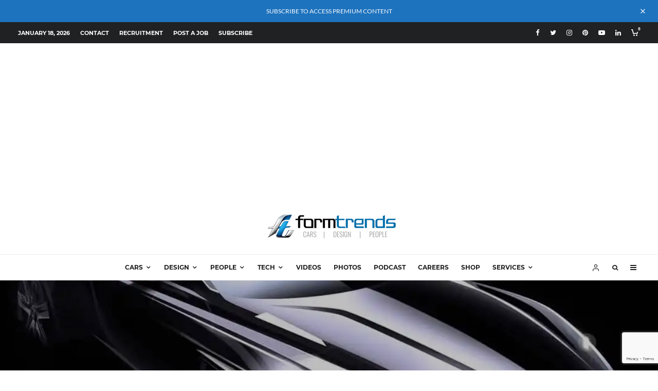

--- FILE ---
content_type: text/html; charset=UTF-8
request_url: https://www.formtrends.com/in-depth-look-aston-martin-db11-design/
body_size: 41683
content:
<!DOCTYPE html>
<html lang="en-US">
<head>
	<meta charset="UTF-8">
			<meta name="viewport" content="width=device-width, initial-scale=1">
		<link rel="profile" href="https://gmpg.org/xfn/11">
		<meta name="theme-color" content="#0e9def">
	<link rel="dns-prefetch" href="//cdn.hu-manity.co" />
		<!-- Cookie Compliance -->
		<script type="text/javascript">var huOptions = {"appID":"wwwformtrendscom-a355e73","currentLanguage":"en","blocking":false,"globalCookie":false};</script>
		<script type="text/javascript" src="//cdn.hu-manity.co/hu-banner.min.js"></script><meta name='robots' content='index, follow, max-image-preview:large, max-snippet:-1, max-video-preview:-1' />
<!-- Jetpack Site Verification Tags -->
<meta name="google-site-verification" content="U8DSOrcpE_9olhO_wP6HvPs0iksLlWK44WIn1qLZIis" />
<meta name="p:domain_verify" content="3667803855ac6dda821a5ac137b3f006" />

	<!-- This site is optimized with the Yoast SEO plugin v22.5 - https://yoast.com/wordpress/plugins/seo/ -->
	<title>Meet the Designers: An In-Depth Look at the Design of the Aston Martin DB11</title>
	<meta name="description" content="We take an exclusive, in-depth look at the design of the new Aston Martin DB11 with the British brand&#039;s exterior, interior and C&amp;T designers" />
	<link rel="canonical" href="https://www.formtrends.com/in-depth-look-aston-martin-db11-design/" />
	<meta property="og:locale" content="en_US" />
	<meta property="og:type" content="article" />
	<meta property="og:title" content="Meet the Designers: An In-Depth Look at the Design of the Aston Martin DB11" />
	<meta property="og:description" content="We take an exclusive, in-depth look at the design of the new Aston Martin DB11 with the British brand&#039;s exterior, interior and C&amp;T designers" />
	<meta property="og:url" content="https://www.formtrends.com/in-depth-look-aston-martin-db11-design/" />
	<meta property="og:site_name" content="Form Trends" />
	<meta property="article:publisher" content="https://www.facebook.com/formtrends" />
	<meta property="article:published_time" content="2017-03-13T15:43:29+00:00" />
	<meta property="article:modified_time" content="2017-04-28T20:39:33+00:00" />
	<meta property="og:image" content="https://i1.wp.com/www.formtrends.com/wp-content/uploads/2017/03/aston-martin_db11_sketch.jpg?fit=1280%2C725&ssl=1" />
	<meta property="og:image:width" content="1280" />
	<meta property="og:image:height" content="725" />
	<meta property="og:image:type" content="image/jpeg" />
	<meta name="author" content="Eric Gallina" />
	<meta name="twitter:card" content="summary_large_image" />
	<meta name="twitter:creator" content="@ericgallina" />
	<meta name="twitter:site" content="@formtrends" />
	<meta name="twitter:label1" content="Written by" />
	<meta name="twitter:data1" content="Eric Gallina" />
	<meta name="twitter:label2" content="Est. reading time" />
	<meta name="twitter:data2" content="1 minute" />
	<script type="application/ld+json" class="yoast-schema-graph">{"@context":"https://schema.org","@graph":[{"@type":"Article","@id":"https://www.formtrends.com/in-depth-look-aston-martin-db11-design/#article","isPartOf":{"@id":"https://www.formtrends.com/in-depth-look-aston-martin-db11-design/"},"author":{"name":"Eric Gallina","@id":"https://www.formtrends.com/#/schema/person/b2032fc7d2d510747775759f978269ac"},"headline":"Meet the Designers: An In-Depth Look at the Design of the Aston Martin DB11","datePublished":"2017-03-13T15:43:29+00:00","dateModified":"2017-04-28T20:39:33+00:00","mainEntityOfPage":{"@id":"https://www.formtrends.com/in-depth-look-aston-martin-db11-design/"},"wordCount":170,"commentCount":0,"publisher":{"@id":"https://www.formtrends.com/#organization"},"image":{"@id":"https://www.formtrends.com/in-depth-look-aston-martin-db11-design/#primaryimage"},"thumbnailUrl":"https://i0.wp.com/www.formtrends.com/wp-content/uploads/2017/03/aston-martin_db11_sketch.jpg?fit=1280%2C725&ssl=1","keywords":["color &amp; trim","design director","exterior design","exterior designer","interior design","interior designer","Matt Hill","Meet the Designers","Miles Nurnburger","Shawn Campbell"],"articleSection":["Color &amp; Trim","Interiors","Interviews","New Cars","Videos"],"inLanguage":"en-US","potentialAction":[{"@type":"CommentAction","name":"Comment","target":["https://www.formtrends.com/in-depth-look-aston-martin-db11-design/#respond"]}]},{"@type":"WebPage","@id":"https://www.formtrends.com/in-depth-look-aston-martin-db11-design/","url":"https://www.formtrends.com/in-depth-look-aston-martin-db11-design/","name":"Meet the Designers: An In-Depth Look at the Design of the Aston Martin DB11","isPartOf":{"@id":"https://www.formtrends.com/#website"},"primaryImageOfPage":{"@id":"https://www.formtrends.com/in-depth-look-aston-martin-db11-design/#primaryimage"},"image":{"@id":"https://www.formtrends.com/in-depth-look-aston-martin-db11-design/#primaryimage"},"thumbnailUrl":"https://i0.wp.com/www.formtrends.com/wp-content/uploads/2017/03/aston-martin_db11_sketch.jpg?fit=1280%2C725&ssl=1","datePublished":"2017-03-13T15:43:29+00:00","dateModified":"2017-04-28T20:39:33+00:00","description":"We take an exclusive, in-depth look at the design of the new Aston Martin DB11 with the British brand's exterior, interior and C&T designers","breadcrumb":{"@id":"https://www.formtrends.com/in-depth-look-aston-martin-db11-design/#breadcrumb"},"inLanguage":"en-US","potentialAction":[{"@type":"ReadAction","target":["https://www.formtrends.com/in-depth-look-aston-martin-db11-design/"]}]},{"@type":"ImageObject","inLanguage":"en-US","@id":"https://www.formtrends.com/in-depth-look-aston-martin-db11-design/#primaryimage","url":"https://i0.wp.com/www.formtrends.com/wp-content/uploads/2017/03/aston-martin_db11_sketch.jpg?fit=1280%2C725&ssl=1","contentUrl":"https://i0.wp.com/www.formtrends.com/wp-content/uploads/2017/03/aston-martin_db11_sketch.jpg?fit=1280%2C725&ssl=1","width":1280,"height":725},{"@type":"BreadcrumbList","@id":"https://www.formtrends.com/in-depth-look-aston-martin-db11-design/#breadcrumb","itemListElement":[{"@type":"ListItem","position":1,"name":"Home","item":"https://www.formtrends.com/"},{"@type":"ListItem","position":2,"name":"Meet the Designers: An In-Depth Look at the Design of the Aston Martin DB11"}]},{"@type":"WebSite","@id":"https://www.formtrends.com/#website","url":"https://www.formtrends.com/","name":"Form Trends","description":"The premier vehicle design website","publisher":{"@id":"https://www.formtrends.com/#organization"},"potentialAction":[{"@type":"SearchAction","target":{"@type":"EntryPoint","urlTemplate":"https://www.formtrends.com/?s={search_term_string}"},"query-input":"required name=search_term_string"}],"inLanguage":"en-US"},{"@type":"Organization","@id":"https://www.formtrends.com/#organization","name":"Form Trends Ltd.","url":"https://www.formtrends.com/","logo":{"@type":"ImageObject","inLanguage":"en-US","@id":"https://www.formtrends.com/#/schema/logo/image/","url":"https://i1.wp.com/www.formtrends.com/wp-content/uploads/2013/01/Ft1.jpg?fit=300%2C233&ssl=1","contentUrl":"https://i1.wp.com/www.formtrends.com/wp-content/uploads/2013/01/Ft1.jpg?fit=300%2C233&ssl=1","width":300,"height":233,"caption":"Form Trends Ltd."},"image":{"@id":"https://www.formtrends.com/#/schema/logo/image/"},"sameAs":["https://www.facebook.com/formtrends","https://x.com/formtrends","https://www.instagram.com/formtrends","https://www.linkedin.com/company/formtrends","https://www.pinterest.com/formtrends","https://www.youtube.com/c/formtrends"]},{"@type":"Person","@id":"https://www.formtrends.com/#/schema/person/b2032fc7d2d510747775759f978269ac","name":"Eric Gallina","image":{"@type":"ImageObject","inLanguage":"en-US","@id":"https://www.formtrends.com/#/schema/person/image/","url":"https://www.formtrends.com/wp-content/uploads/2012/01/Eric-headshot-03-96x96.jpg","contentUrl":"https://www.formtrends.com/wp-content/uploads/2012/01/Eric-headshot-03-96x96.jpg","caption":"Eric Gallina"},"description":"A New York City native, Eric was always drawn to the aesthetic beauty and sensual curves of sports cars, even as they sat in traffic. After some time writing about them from the West coast, he found his way across the Atlantic and to the birthplace of many now defunct British automakers. He now writes about design and the industry, celebrating the vehicles and the people behind the products.","sameAs":["https://x.com/ericgallina"],"url":"https://www.formtrends.com/author/eric/"}]}</script>
	<!-- / Yoast SEO plugin. -->


<link rel='dns-prefetch' href='//www.google-analytics.com' />
<link rel='dns-prefetch' href='//js.stripe.com' />
<link rel='dns-prefetch' href='//stats.wp.com' />

<link rel='dns-prefetch' href='//cdn.shortpixel.ai' />
<link rel='dns-prefetch' href='//formtrends.disqus.com' />
<link rel='dns-prefetch' href='//i0.wp.com' />
<link rel='dns-prefetch' href='//i1.wp.com' />
<link rel='dns-prefetch' href='//i2.wp.com' />
<link rel='dns-prefetch' href='//pixel.wp.com' />
<link rel='dns-prefetch' href='//s.ytimg.com' />
<link rel='dns-prefetch' href='//v0.wordpress.com' />
<link rel='dns-prefetch' href='//c0.wp.com' />
<link rel="alternate" type="application/rss+xml" title="Form Trends &raquo; Feed" href="https://www.formtrends.com/feed/" />
<link rel="alternate" type="application/rss+xml" title="Form Trends &raquo; Comments Feed" href="https://www.formtrends.com/comments/feed/" />
<link rel="alternate" type="application/rss+xml" title="Form Trends &raquo; Meet the Designers: An In-Depth Look at the Design of the Aston Martin DB11 Comments Feed" href="https://www.formtrends.com/in-depth-look-aston-martin-db11-design/feed/" />
<!-- formtrends.com is managing ads with Advanced Ads --><!--noptimize--><script id="formt-ready">
			window.advanced_ads_ready=function(e,a){a=a||"complete";var d=function(e){return"interactive"===a?"loading"!==e:"complete"===e};d(document.readyState)?e():document.addEventListener("readystatechange",(function(a){d(a.target.readyState)&&e()}),{once:"interactive"===a})},window.advanced_ads_ready_queue=window.advanced_ads_ready_queue||[];		</script>
		<!--/noptimize--><link rel='stylesheet' id='sbi_styles-css' href='https://www.formtrends.com/wp-content/plugins/instagram-feed/css/sbi-styles.min.css?ver=6.2.10' type='text/css' media='all' />
<style id='wp-emoji-styles-inline-css' type='text/css'>

	img.wp-smiley, img.emoji {
		display: inline !important;
		border: none !important;
		box-shadow: none !important;
		height: 1em !important;
		width: 1em !important;
		margin: 0 0.07em !important;
		vertical-align: -0.1em !important;
		background: none !important;
		padding: 0 !important;
	}
</style>
<link data-minify="1" rel='stylesheet' id='wp-block-library-css' href='https://www.formtrends.com/wp-content/cache/min/1/c/6.5.7/wp-includes/css/dist/block-library/style.min.css?ver=1759265427' type='text/css' media='all' />
<style id='wp-block-library-inline-css' type='text/css'>
.has-text-align-justify{text-align:justify;}
</style>
<style id='restrict-content-pro-content-upgrade-redirect-style-inline-css' type='text/css'>
.wp-block-restrict-content-pro-content-upgrade-redirect .wp-block-button__width-25{width:calc(25% - .5rem)}.wp-block-restrict-content-pro-content-upgrade-redirect .wp-block-button__width-25 .wp-block-button__link{width:100%}.wp-block-restrict-content-pro-content-upgrade-redirect .wp-block-button__width-50{width:calc(50% - .5rem)}.wp-block-restrict-content-pro-content-upgrade-redirect .wp-block-button__width-50 .wp-block-button__link{width:100%}.wp-block-restrict-content-pro-content-upgrade-redirect .wp-block-button__width-75{width:calc(75% - .5rem)}.wp-block-restrict-content-pro-content-upgrade-redirect .wp-block-button__width-75 .wp-block-button__link{width:100%}.wp-block-restrict-content-pro-content-upgrade-redirect .wp-block-button__width-100{margin-right:0;width:100%}.wp-block-restrict-content-pro-content-upgrade-redirect .wp-block-button__width-100 .wp-block-button__link{width:100%}

</style>
<link data-minify="1" rel='stylesheet' id='mediaelement-css' href='https://www.formtrends.com/wp-content/cache/min/1/c/6.5.7/wp-includes/js/mediaelement/mediaelementplayer-legacy.min.css?ver=1759265427' type='text/css' media='all' />
<link data-minify="1" rel='stylesheet' id='wp-mediaelement-css' href='https://www.formtrends.com/wp-content/cache/min/1/c/6.5.7/wp-includes/js/mediaelement/wp-mediaelement.min.css?ver=1759265427' type='text/css' media='all' />
<style id='jetpack-sharing-buttons-style-inline-css' type='text/css'>
.jetpack-sharing-buttons__services-list{display:flex;flex-direction:row;flex-wrap:wrap;gap:0;list-style-type:none;margin:5px;padding:0}.jetpack-sharing-buttons__services-list.has-small-icon-size{font-size:12px}.jetpack-sharing-buttons__services-list.has-normal-icon-size{font-size:16px}.jetpack-sharing-buttons__services-list.has-large-icon-size{font-size:24px}.jetpack-sharing-buttons__services-list.has-huge-icon-size{font-size:36px}@media print{.jetpack-sharing-buttons__services-list{display:none!important}}.editor-styles-wrapper .wp-block-jetpack-sharing-buttons{gap:0;padding-inline-start:0}ul.jetpack-sharing-buttons__services-list.has-background{padding:1.25em 2.375em}
</style>
<style id='classic-theme-styles-inline-css' type='text/css'>
/*! This file is auto-generated */
.wp-block-button__link{color:#fff;background-color:#32373c;border-radius:9999px;box-shadow:none;text-decoration:none;padding:calc(.667em + 2px) calc(1.333em + 2px);font-size:1.125em}.wp-block-file__button{background:#32373c;color:#fff;text-decoration:none}
</style>
<style id='global-styles-inline-css' type='text/css'>
body{--wp--preset--color--black: #000000;--wp--preset--color--cyan-bluish-gray: #abb8c3;--wp--preset--color--white: #ffffff;--wp--preset--color--pale-pink: #f78da7;--wp--preset--color--vivid-red: #cf2e2e;--wp--preset--color--luminous-vivid-orange: #ff6900;--wp--preset--color--luminous-vivid-amber: #fcb900;--wp--preset--color--light-green-cyan: #7bdcb5;--wp--preset--color--vivid-green-cyan: #00d084;--wp--preset--color--pale-cyan-blue: #8ed1fc;--wp--preset--color--vivid-cyan-blue: #0693e3;--wp--preset--color--vivid-purple: #9b51e0;--wp--preset--gradient--vivid-cyan-blue-to-vivid-purple: linear-gradient(135deg,rgba(6,147,227,1) 0%,rgb(155,81,224) 100%);--wp--preset--gradient--light-green-cyan-to-vivid-green-cyan: linear-gradient(135deg,rgb(122,220,180) 0%,rgb(0,208,130) 100%);--wp--preset--gradient--luminous-vivid-amber-to-luminous-vivid-orange: linear-gradient(135deg,rgba(252,185,0,1) 0%,rgba(255,105,0,1) 100%);--wp--preset--gradient--luminous-vivid-orange-to-vivid-red: linear-gradient(135deg,rgba(255,105,0,1) 0%,rgb(207,46,46) 100%);--wp--preset--gradient--very-light-gray-to-cyan-bluish-gray: linear-gradient(135deg,rgb(238,238,238) 0%,rgb(169,184,195) 100%);--wp--preset--gradient--cool-to-warm-spectrum: linear-gradient(135deg,rgb(74,234,220) 0%,rgb(151,120,209) 20%,rgb(207,42,186) 40%,rgb(238,44,130) 60%,rgb(251,105,98) 80%,rgb(254,248,76) 100%);--wp--preset--gradient--blush-light-purple: linear-gradient(135deg,rgb(255,206,236) 0%,rgb(152,150,240) 100%);--wp--preset--gradient--blush-bordeaux: linear-gradient(135deg,rgb(254,205,165) 0%,rgb(254,45,45) 50%,rgb(107,0,62) 100%);--wp--preset--gradient--luminous-dusk: linear-gradient(135deg,rgb(255,203,112) 0%,rgb(199,81,192) 50%,rgb(65,88,208) 100%);--wp--preset--gradient--pale-ocean: linear-gradient(135deg,rgb(255,245,203) 0%,rgb(182,227,212) 50%,rgb(51,167,181) 100%);--wp--preset--gradient--electric-grass: linear-gradient(135deg,rgb(202,248,128) 0%,rgb(113,206,126) 100%);--wp--preset--gradient--midnight: linear-gradient(135deg,rgb(2,3,129) 0%,rgb(40,116,252) 100%);--wp--preset--font-size--small: 13px;--wp--preset--font-size--medium: 20px;--wp--preset--font-size--large: 36px;--wp--preset--font-size--x-large: 42px;--wp--preset--spacing--20: 0.44rem;--wp--preset--spacing--30: 0.67rem;--wp--preset--spacing--40: 1rem;--wp--preset--spacing--50: 1.5rem;--wp--preset--spacing--60: 2.25rem;--wp--preset--spacing--70: 3.38rem;--wp--preset--spacing--80: 5.06rem;--wp--preset--shadow--natural: 6px 6px 9px rgba(0, 0, 0, 0.2);--wp--preset--shadow--deep: 12px 12px 50px rgba(0, 0, 0, 0.4);--wp--preset--shadow--sharp: 6px 6px 0px rgba(0, 0, 0, 0.2);--wp--preset--shadow--outlined: 6px 6px 0px -3px rgba(255, 255, 255, 1), 6px 6px rgba(0, 0, 0, 1);--wp--preset--shadow--crisp: 6px 6px 0px rgba(0, 0, 0, 1);}:where(.is-layout-flex){gap: 0.5em;}:where(.is-layout-grid){gap: 0.5em;}body .is-layout-flex{display: flex;}body .is-layout-flex{flex-wrap: wrap;align-items: center;}body .is-layout-flex > *{margin: 0;}body .is-layout-grid{display: grid;}body .is-layout-grid > *{margin: 0;}:where(.wp-block-columns.is-layout-flex){gap: 2em;}:where(.wp-block-columns.is-layout-grid){gap: 2em;}:where(.wp-block-post-template.is-layout-flex){gap: 1.25em;}:where(.wp-block-post-template.is-layout-grid){gap: 1.25em;}.has-black-color{color: var(--wp--preset--color--black) !important;}.has-cyan-bluish-gray-color{color: var(--wp--preset--color--cyan-bluish-gray) !important;}.has-white-color{color: var(--wp--preset--color--white) !important;}.has-pale-pink-color{color: var(--wp--preset--color--pale-pink) !important;}.has-vivid-red-color{color: var(--wp--preset--color--vivid-red) !important;}.has-luminous-vivid-orange-color{color: var(--wp--preset--color--luminous-vivid-orange) !important;}.has-luminous-vivid-amber-color{color: var(--wp--preset--color--luminous-vivid-amber) !important;}.has-light-green-cyan-color{color: var(--wp--preset--color--light-green-cyan) !important;}.has-vivid-green-cyan-color{color: var(--wp--preset--color--vivid-green-cyan) !important;}.has-pale-cyan-blue-color{color: var(--wp--preset--color--pale-cyan-blue) !important;}.has-vivid-cyan-blue-color{color: var(--wp--preset--color--vivid-cyan-blue) !important;}.has-vivid-purple-color{color: var(--wp--preset--color--vivid-purple) !important;}.has-black-background-color{background-color: var(--wp--preset--color--black) !important;}.has-cyan-bluish-gray-background-color{background-color: var(--wp--preset--color--cyan-bluish-gray) !important;}.has-white-background-color{background-color: var(--wp--preset--color--white) !important;}.has-pale-pink-background-color{background-color: var(--wp--preset--color--pale-pink) !important;}.has-vivid-red-background-color{background-color: var(--wp--preset--color--vivid-red) !important;}.has-luminous-vivid-orange-background-color{background-color: var(--wp--preset--color--luminous-vivid-orange) !important;}.has-luminous-vivid-amber-background-color{background-color: var(--wp--preset--color--luminous-vivid-amber) !important;}.has-light-green-cyan-background-color{background-color: var(--wp--preset--color--light-green-cyan) !important;}.has-vivid-green-cyan-background-color{background-color: var(--wp--preset--color--vivid-green-cyan) !important;}.has-pale-cyan-blue-background-color{background-color: var(--wp--preset--color--pale-cyan-blue) !important;}.has-vivid-cyan-blue-background-color{background-color: var(--wp--preset--color--vivid-cyan-blue) !important;}.has-vivid-purple-background-color{background-color: var(--wp--preset--color--vivid-purple) !important;}.has-black-border-color{border-color: var(--wp--preset--color--black) !important;}.has-cyan-bluish-gray-border-color{border-color: var(--wp--preset--color--cyan-bluish-gray) !important;}.has-white-border-color{border-color: var(--wp--preset--color--white) !important;}.has-pale-pink-border-color{border-color: var(--wp--preset--color--pale-pink) !important;}.has-vivid-red-border-color{border-color: var(--wp--preset--color--vivid-red) !important;}.has-luminous-vivid-orange-border-color{border-color: var(--wp--preset--color--luminous-vivid-orange) !important;}.has-luminous-vivid-amber-border-color{border-color: var(--wp--preset--color--luminous-vivid-amber) !important;}.has-light-green-cyan-border-color{border-color: var(--wp--preset--color--light-green-cyan) !important;}.has-vivid-green-cyan-border-color{border-color: var(--wp--preset--color--vivid-green-cyan) !important;}.has-pale-cyan-blue-border-color{border-color: var(--wp--preset--color--pale-cyan-blue) !important;}.has-vivid-cyan-blue-border-color{border-color: var(--wp--preset--color--vivid-cyan-blue) !important;}.has-vivid-purple-border-color{border-color: var(--wp--preset--color--vivid-purple) !important;}.has-vivid-cyan-blue-to-vivid-purple-gradient-background{background: var(--wp--preset--gradient--vivid-cyan-blue-to-vivid-purple) !important;}.has-light-green-cyan-to-vivid-green-cyan-gradient-background{background: var(--wp--preset--gradient--light-green-cyan-to-vivid-green-cyan) !important;}.has-luminous-vivid-amber-to-luminous-vivid-orange-gradient-background{background: var(--wp--preset--gradient--luminous-vivid-amber-to-luminous-vivid-orange) !important;}.has-luminous-vivid-orange-to-vivid-red-gradient-background{background: var(--wp--preset--gradient--luminous-vivid-orange-to-vivid-red) !important;}.has-very-light-gray-to-cyan-bluish-gray-gradient-background{background: var(--wp--preset--gradient--very-light-gray-to-cyan-bluish-gray) !important;}.has-cool-to-warm-spectrum-gradient-background{background: var(--wp--preset--gradient--cool-to-warm-spectrum) !important;}.has-blush-light-purple-gradient-background{background: var(--wp--preset--gradient--blush-light-purple) !important;}.has-blush-bordeaux-gradient-background{background: var(--wp--preset--gradient--blush-bordeaux) !important;}.has-luminous-dusk-gradient-background{background: var(--wp--preset--gradient--luminous-dusk) !important;}.has-pale-ocean-gradient-background{background: var(--wp--preset--gradient--pale-ocean) !important;}.has-electric-grass-gradient-background{background: var(--wp--preset--gradient--electric-grass) !important;}.has-midnight-gradient-background{background: var(--wp--preset--gradient--midnight) !important;}.has-small-font-size{font-size: var(--wp--preset--font-size--small) !important;}.has-medium-font-size{font-size: var(--wp--preset--font-size--medium) !important;}.has-large-font-size{font-size: var(--wp--preset--font-size--large) !important;}.has-x-large-font-size{font-size: var(--wp--preset--font-size--x-large) !important;}
.wp-block-navigation a:where(:not(.wp-element-button)){color: inherit;}
:where(.wp-block-post-template.is-layout-flex){gap: 1.25em;}:where(.wp-block-post-template.is-layout-grid){gap: 1.25em;}
:where(.wp-block-columns.is-layout-flex){gap: 2em;}:where(.wp-block-columns.is-layout-grid){gap: 2em;}
.wp-block-pullquote{font-size: 1.5em;line-height: 1.6;}
</style>
<link rel='stylesheet' id='justifiedGallery-css' href='https://www.formtrends.com/wp-content/plugins/flickr-justified-gallery/css/justifiedGallery.min.css?ver=v3.6' type='text/css' media='all' />
<link data-minify="1" rel='stylesheet' id='flickrJustifiedGalleryWPPlugin-css' href='https://www.formtrends.com/wp-content/cache/min/1/wp-content/plugins/flickr-justified-gallery/css/flickrJustifiedGalleryWPPlugin.css?ver=1706719426' type='text/css' media='all' />
<link data-minify="1" rel='stylesheet' id='wpa-css-css' href='https://www.formtrends.com/wp-content/cache/min/1/wp-content/plugins/honeypot/includes/css/wpa.css?ver=1706719426' type='text/css' media='all' />
<link data-minify="1" rel='stylesheet' id='zeen-style-css' href='https://www.formtrends.com/wp-content/cache/min/1/wp-content/themes/zeen/assets/css/style.min.css?ver=1706719426' type='text/css' media='all' />
<style id='zeen-style-inline-css' type='text/css'>
.content-bg, .block-skin-5:not(.skin-inner), .block-skin-5.skin-inner > .tipi-row-inner-style, .article-layout-skin-1.title-cut-bl .hero-wrap .meta:before, .article-layout-skin-1.title-cut-bc .hero-wrap .meta:before, .article-layout-skin-1.title-cut-bl .hero-wrap .share-it:before, .article-layout-skin-1.title-cut-bc .hero-wrap .share-it:before, .standard-archive .page-header, .skin-dark .flickity-viewport, .zeen__var__options label { background: #ffffff;}a.zeen-pin-it{position: absolute}.background.mask {background-color: transparent}.side-author__wrap .mask a {display:inline-block;height:70px}.timed-pup,.modal-wrap {position:fixed;visibility:hidden}.to-top__fixed .to-top a{background-color:#000000; color: #fff}.site-inner { background-color: #fff; }.splitter svg g { fill: #fff; }.inline-post .block article .title { font-size: 20px;}.fontfam-1 { font-family: 'Fira Sans',sans-serif!important;}input,input[type="number"],.body-f1, .quotes-f1 blockquote, .quotes-f1 q, .by-f1 .byline, .sub-f1 .subtitle, .wh-f1 .widget-title, .headings-f1 h1, .headings-f1 h2, .headings-f1 h3, .headings-f1 h4, .headings-f1 h5, .headings-f1 h6, .font-1, div.jvectormap-tip {font-family:'Fira Sans',sans-serif;font-weight: 500;font-style: normal;}.fontfam-2 { font-family:'Lato',sans-serif!important; }input[type=submit], button, .tipi-button,.button,.wpcf7-submit,.button__back__home,.body-f2, .quotes-f2 blockquote, .quotes-f2 q, .by-f2 .byline, .sub-f2 .subtitle, .wh-f2 .widget-title, .headings-f2 h1, .headings-f2 h2, .headings-f2 h3, .headings-f2 h4, .headings-f2 h5, .headings-f2 h6, .font-2 {font-family:'Lato',sans-serif;font-weight: 400;font-style: normal;}.fontfam-3 { font-family:'Montserrat',sans-serif!important;}.body-f3, .quotes-f3 blockquote, .quotes-f3 q, .by-f3 .byline, .sub-f3 .subtitle, .wh-f3 .widget-title, .headings-f3 h1, .headings-f3 h2, .headings-f3 h3, .headings-f3 h4, .headings-f3 h5, .headings-f3 h6, .font-3 {font-family:'Montserrat',sans-serif;font-style: normal;font-weight: 400;}.tipi-row, .tipi-builder-on .contents-wrap > p { max-width: 1440px ; }.slider-columns--3 article { width: 430px }.slider-columns--2 article { width: 660px }.slider-columns--4 article { width: 315px }.single .site-content .tipi-row { max-width: 1230px ; }.single-product .site-content .tipi-row { max-width: 1440px ; }.date--secondary { color: #ffffff; }.date--main { color: #f8d92f; }.global-accent-border { border-color: #0e9def; }.trending-accent-border { border-color: #0e9def; }.trending-accent-bg { border-color: #0e9def; }.wpcf7-submit, .tipi-button.block-loader { background: #18181e; }.wpcf7-submit:hover, .tipi-button.block-loader:hover { background: #111; }.tipi-button.block-loader { color: #fff!important; }.wpcf7-submit { background: #18181e; }.wpcf7-submit:hover { background: #111; }.global-accent-bg, .icon-base-2:hover .icon-bg, #progress { background-color: #0e9def; }.global-accent-text, .mm-submenu-2 .mm-51 .menu-wrap > .sub-menu > li > a { color: #0e9def; }body { color:#444;}.excerpt { color:#666666;}.mode--alt--b .excerpt, .block-skin-2 .excerpt, .block-skin-2 .preview-classic .custom-button__fill-2 { color:#888!important;}.read-more-wrap { color:#767676;}.logo-fallback a { color:#000!important;}.site-mob-header .logo-fallback a { color:#000!important;}blockquote:not(.comment-excerpt) { color:#111;}.mode--alt--b blockquote:not(.comment-excerpt), .mode--alt--b .block-skin-0.block-wrap-quote .block-wrap-quote blockquote:not(.comment-excerpt), .mode--alt--b .block-skin-0.block-wrap-quote .block-wrap-quote blockquote:not(.comment-excerpt) span { color:#fff!important;}.byline, .byline a { color:#888;}.mode--alt--b .block-wrap-classic .byline, .mode--alt--b .block-wrap-classic .byline a, .mode--alt--b .block-wrap-thumbnail .byline, .mode--alt--b .block-wrap-thumbnail .byline a, .block-skin-2 .byline a, .block-skin-2 .byline { color:#888;}.preview-classic .meta .title, .preview-thumbnail .meta .title,.preview-56 .meta .title{ color:#111;}h1, h2, h3, h4, h5, h6, .block-title { color:#111;}.sidebar-widget  .widget-title { color:#111!important;}.link-color-wrap a, .woocommerce-Tabs-panel--description a { color: #2379db; }.mode--alt--b .link-color-wrap a, .mode--alt--b .woocommerce-Tabs-panel--description a { color: #888; }.copyright, .site-footer .bg-area-inner .copyright a { color: #757575; }.link-color-wrap a:hover { color: #dd3333; }.mode--alt--b .link-color-wrap a:hover { color: #555; }body{line-height:1.66}input[type=submit], button, .tipi-button,.button,.wpcf7-submit,.button__back__home{letter-spacing:0.03em}.sub-menu a:not(.tipi-button){letter-spacing:0.1em}.widget-title{letter-spacing:0.15em}html, body{font-size:15px}.byline{font-size:12px}input[type=submit], button, .tipi-button,.button,.wpcf7-submit,.button__back__home{font-size:11px}.excerpt{font-size:15px}.logo-fallback, .secondary-wrap .logo-fallback a{font-size:22px}.logo span{font-size:12px}.breadcrumbs{font-size:10px}.hero-meta.tipi-s-typo .title{font-size:20px}.hero-meta.tipi-s-typo .subtitle{font-size:15px}.hero-meta.tipi-m-typo .title{font-size:20px}.hero-meta.tipi-m-typo .subtitle{font-size:15px}.hero-meta.tipi-xl-typo .title{font-size:20px}.hero-meta.tipi-xl-typo .subtitle{font-size:15px}.block-html-content h1, .single-content .entry-content h1{font-size:20px}.block-html-content h2, .single-content .entry-content h2{font-size:20px}.block-html-content h3, .single-content .entry-content h3{font-size:20px}.block-html-content h4, .single-content .entry-content h4{font-size:20px}.block-html-content h5, .single-content .entry-content h5{font-size:18px}.footer-block-links{font-size:8px}blockquote, q{font-size:20px}.site-footer .copyright{font-size:12px}.footer-navigation{font-size:12px}.site-footer .menu-icons{font-size:12px}.block-title, .page-title{font-size:24px}.block-subtitle{font-size:18px}.block-col-self .preview-2 .title{font-size:22px}.block-wrap-classic .tipi-m-typo .title-wrap .title{font-size:22px}.tipi-s-typo .title, .ppl-s-3 .tipi-s-typo .title, .zeen-col--wide .ppl-s-3 .tipi-s-typo .title, .preview-1 .title, .preview-21:not(.tipi-xs-typo) .title{font-size:22px}.tipi-xs-typo .title, .tipi-basket-wrap .basket-item .title{font-size:15px}.meta .read-more-wrap{font-size:11px}.widget-title{font-size:12px}.split-1:not(.preview-thumbnail) .mask{-webkit-flex: 0 0 calc( 34% - 15px);
					-ms-flex: 0 0 calc( 34% - 15px);
					flex: 0 0 calc( 34% - 15px);
					width: calc( 34% - 15px);}.preview-thumbnail .mask{-webkit-flex: 0 0 65px;
					-ms-flex: 0 0 65px;
					flex: 0 0 65px;
					width: 65px;}.footer-lower-area{padding-top:40px}.footer-lower-area{padding-bottom:40px}.footer-upper-area{padding-bottom:40px}.footer-upper-area{padding-top:40px}.footer-widget-wrap{padding-bottom:40px}.footer-widget-wrap{padding-top:40px}.tipi-button-cta-header{font-size:12px}#top-bar-message{font-size:12px}.block-wrap-grid .tipi-xl-typo .title{font-size:22px}.block-wrap-grid .tipi-l-typo .title{font-size:22px}.block-wrap-grid .tipi-m-typo .title-wrap .title, .block-94 .block-piece-2 .tipi-xs-12 .title-wrap .title, .zeen-col--wide .block-wrap-grid:not(.block-wrap-81):not(.block-wrap-82) .tipi-m-typo .title-wrap .title, .zeen-col--wide .block-wrap-grid .tipi-l-typo .title, .zeen-col--wide .block-wrap-grid .tipi-xl-typo .title{font-size:22px}.block-wrap-grid .tipi-s-typo .title-wrap .title, .block-92 .block-piece-2 article .title-wrap .title, .block-94 .block-piece-2 .tipi-xs-6 .title-wrap .title{font-size:18px!important}.block-wrap-grid .tipi-s-typo .title-wrap .subtitle, .block-92 .block-piece-2 article .title-wrap .subtitle, .block-94 .block-piece-2 .tipi-xs-6 .title-wrap .subtitle{font-size:18px}.block-wrap-grid .tipi-m-typo .title-wrap .subtitle, .block-wrap-grid .tipi-l-typo .title-wrap .subtitle, .block-wrap-grid .tipi-xl-typo .title-wrap .subtitle, .block-94 .block-piece-2 .tipi-xs-12 .title-wrap .subtitle, .zeen-col--wide .block-wrap-grid:not(.block-wrap-81):not(.block-wrap-82) .tipi-m-typo .title-wrap .subtitle{font-size:20px}.preview-grid .read-more-wrap{font-size:11px}.tipi-button.block-loader, .wpcf7-submit, .mc4wp-form-fields button { font-weight: 700;}.subtitle {font-style:italic!important;}.main-navigation .horizontal-menu, .main-navigation .menu-item, .main-navigation .menu-icon .menu-icon--text,  .main-navigation .tipi-i-search span { font-weight: 700;}.secondary-wrap .menu-secondary li, .secondary-wrap .menu-item, .secondary-wrap .menu-icon .menu-icon--text {font-weight: 700;}.footer-lower-area, .footer-lower-area .menu-item, .footer-lower-area .menu-icon span {font-weight: 700;}.widget-title {font-weight: 700!important;}input[type=submit], button, .tipi-button,.button,.wpcf7-submit,.button__back__home{ text-transform: uppercase; }.entry-title{ text-transform: none; }.logo-fallback{ text-transform: none; }.block-wrap-slider .title-wrap .title{ text-transform: none; }.block-wrap-grid .title-wrap .title, .tile-design-4 .meta .title-wrap .title{ text-transform: none; }.block-wrap-classic .title-wrap .title{ text-transform: none; }.block-title{ text-transform: none; }.meta .excerpt .read-more{ text-transform: uppercase; }.preview-grid .read-more{ text-transform: uppercase; }.block-subtitle{ text-transform: none; }.byline{ text-transform: none; }.widget-title{ text-transform: uppercase; }.main-navigation .menu-item, .main-navigation .menu-icon .menu-icon--text{ text-transform: uppercase; }.secondary-navigation, .secondary-wrap .menu-icon .menu-icon--text{ text-transform: uppercase; }.footer-lower-area .menu-item, .footer-lower-area .menu-icon span{ text-transform: uppercase; }.sub-menu a:not(.tipi-button){ text-transform: none; }.site-mob-header .menu-item, .site-mob-header .menu-icon span{ text-transform: uppercase; }.single-content .entry-content h1, .single-content .entry-content h2, .single-content .entry-content h3, .single-content .entry-content h4, .single-content .entry-content h5, .single-content .entry-content h6, .meta__full h1, .meta__full h2, .meta__full h3, .meta__full h4, .meta__full h5, .bbp__thread__title{ text-transform: none; }.mm-submenu-2 .mm-11 .menu-wrap > *, .mm-submenu-2 .mm-31 .menu-wrap > *, .mm-submenu-2 .mm-21 .menu-wrap > *, .mm-submenu-2 .mm-51 .menu-wrap > *  { border-top: 3px solid transparent; }.separation-border { margin-bottom: 30px; }.load-more-wrap-1 { padding-top: 30px; }.block-wrap-classic .inf-spacer + .block:not(.block-62) { margin-top: 30px; }.separation-border-style { border-bottom: 1px #e9e9e9 dotted;padding-bottom:30px;}.block-title-wrap-style .block-title:after, .block-title-wrap-style .block-title:before { border-top: 1px #eee solid;}.separation-border-v { background: #eee;}.separation-border-v { height: calc( 100% -  30px - 1px); }@media only screen and (max-width: 480px) {.separation-border-style { padding-bottom: 15px; }.separation-border { margin-bottom: 15px;}}.grid-spacing { border-top-width: 2px; }.sidebar-wrap .sidebar { padding-right: 30px; padding-left: 30px; padding-top:0px; padding-bottom:0px; }.sidebar-left .sidebar-wrap .sidebar { padding-right: 30px; padding-left: 30px; }@media only screen and (min-width: 481px) {.block-wrap-grid .block-title-area, .block-wrap-98 .block-piece-2 article:last-child { margin-bottom: -2px; }.block-wrap-92 .tipi-row-inner-box { margin-top: -2px; }.block-wrap-grid .only-filters { top: 2px; }.grid-spacing { border-right-width: 2px; }.block-wrap-grid:not(.block-wrap-81) .block { width: calc( 100% + 2px ); }}@media only screen and (max-width: 859px) {.mobile__design--side .mask {
		width: calc( 34% - 15px);
	}}@media only screen and (min-width: 860px) {input[type=submit], button, .tipi-button,.button,.wpcf7-submit,.button__back__home{letter-spacing:0.09em}.hero-meta.tipi-s-typo .title{font-size:30px}.hero-meta.tipi-s-typo .subtitle{font-size:18px}.hero-meta.tipi-m-typo .title{font-size:30px}.hero-meta.tipi-m-typo .subtitle{font-size:18px}.hero-meta.tipi-xl-typo .title{font-size:30px}.hero-meta.tipi-xl-typo .subtitle{font-size:18px}.block-html-content h1, .single-content .entry-content h1{font-size:30px}.block-html-content h2, .single-content .entry-content h2{font-size:30px}.block-html-content h3, .single-content .entry-content h3{font-size:24px}.block-html-content h4, .single-content .entry-content h4{font-size:24px}blockquote, q{font-size:25px}.main-navigation, .main-navigation .menu-icon--text{font-size:12px}.sub-menu a:not(.tipi-button){font-size:12px}.main-navigation .menu-icon, .main-navigation .trending-icon-solo{font-size:12px}.secondary-wrap-v .standard-drop>a,.secondary-wrap, .secondary-wrap a, .secondary-wrap .menu-icon--text{font-size:11px}.secondary-wrap .menu-icon, .secondary-wrap .menu-icon a, .secondary-wrap .trending-icon-solo{font-size:13px}.block-wrap-grid .tipi-xl-typo .title{font-size:30px}.block-wrap-grid .tipi-l-typo .title{font-size:30px}.layout-side-info .details{width:130px;float:left}.title-contrast .hero-wrap { height: calc( 100vh - 160px ); }.tipi-s-typo .title, .ppl-s-3 .tipi-s-typo .title, .zeen-col--wide .ppl-s-3 .tipi-s-typo .title, .preview-1 .title, .preview-21:not(.tipi-xs-typo) .title  { line-height: 1.3333;}.zeen-col--narrow .block-wrap-classic .tipi-m-typo .title-wrap .title { font-size: 18px; }.mode--alt--b .footer-widget-area:not(.footer-widget-area-1) + .footer-lower-area { border-top:1px #333333 solid ; }.footer-widget-wrap { border-right:1px #333333 solid ; }.footer-widget-wrap .widget_search form, .footer-widget-wrap select { border-color:#333333; }.footer-widget-wrap .zeen-widget { border-bottom:1px #333333 solid ; }.footer-widget-wrap .zeen-widget .preview-thumbnail { border-bottom-color: #333333;}.secondary-wrap .menu-padding, .secondary-wrap .ul-padding > li > a {
			padding-top: 10px;
			padding-bottom: 10px;
		}}@media only screen and (min-width: 1240px) {.hero-l .single-content {padding-top: 45px}.align-fs .contents-wrap .video-wrap, .align-fs-center .aligncenter.size-full, .align-fs-center .wp-caption.aligncenter .size-full, .align-fs-center .tiled-gallery, .align-fs .alignwide { width: 1170px; }.align-fs .contents-wrap .video-wrap { height: 658px; }.has-bg .align-fs .contents-wrap .video-wrap, .has-bg .align-fs .alignwide, .has-bg .align-fs-center .aligncenter.size-full, .has-bg .align-fs-center .wp-caption.aligncenter .size-full, .has-bg .align-fs-center .tiled-gallery { width: 1230px; }.has-bg .align-fs .contents-wrap .video-wrap { height: 691px; }html, body{font-size:20px}.logo-fallback, .secondary-wrap .logo-fallback a{font-size:30px}.hero-meta.tipi-s-typo .title{font-size:40px}.hero-meta.tipi-m-typo .title{font-size:44px}.hero-meta.tipi-xl-typo .title{font-size:50px}.block-html-content h1, .single-content .entry-content h1{font-size:40px}.block-html-content h2, .single-content .entry-content h2{font-size:35px}.block-html-content h3, .single-content .entry-content h3{font-size:30px}.block-html-content h4, .single-content .entry-content h4{font-size:20px}.block-title, .page-title{font-size:30px}.block-subtitle{font-size:20px}.block-col-self .preview-2 .title{font-size:30px}.block-wrap-classic .tipi-m-typo .title-wrap .title{font-size:20px}.tipi-s-typo .title, .ppl-s-3 .tipi-s-typo .title, .zeen-col--wide .ppl-s-3 .tipi-s-typo .title, .preview-1 .title, .preview-21:not(.tipi-xs-typo) .title{font-size:20px}.tipi-xs-typo .title, .tipi-basket-wrap .basket-item .title{font-size:20px}.meta .read-more-wrap{font-size:12px}.widget-title{font-size:10px}.split-1:not(.preview-thumbnail) .mask{-webkit-flex: 0 0 calc( 50% - 15px);
					-ms-flex: 0 0 calc( 50% - 15px);
					flex: 0 0 calc( 50% - 15px);
					width: calc( 50% - 15px);}.footer-upper-area{padding-bottom:50px}.footer-upper-area{padding-top:50px}.footer-widget-wrap{padding-bottom:50px}.footer-widget-wrap{padding-top:50px}.block-wrap-grid .tipi-xl-typo .title{font-size:45px}.block-wrap-grid .tipi-m-typo .title-wrap .title, .block-94 .block-piece-2 .tipi-xs-12 .title-wrap .title, .zeen-col--wide .block-wrap-grid:not(.block-wrap-81):not(.block-wrap-82) .tipi-m-typo .title-wrap .title, .zeen-col--wide .block-wrap-grid .tipi-l-typo .title, .zeen-col--wide .block-wrap-grid .tipi-xl-typo .title{font-size:24px}}.main-menu-bar-color-1 .current-menu-item > a, .main-menu-bar-color-1 .menu-main-menu > .dropper.active:not(.current-menu-item) > a { background-color: #111;}.site-header a { color: #111; }.site-skin-3.content-subscribe, .site-skin-3.content-subscribe .subtitle, .site-skin-3.content-subscribe input, .site-skin-3.content-subscribe h2 { color: #165e9e; } .site-skin-3.content-subscribe input[type="email"] { border-color: #165e9e; }.mob-menu-wrap a { color: #fff; }.mob-menu-wrap .mobile-navigation .mobile-search-wrap .search { border-color: #fff; }.footer-widget-wrap .widget_search form { border-color:#333333; }.sidebar-wrap .sidebar { border:1px #ddd solid ; }.content-area .zeen-widget { border: 0 #e9e9e9 solid ; border-width: 0 0 1px 0; }.content-area .zeen-widget { padding:30px 0px 30px; }.grid-meta-bg .mask:before { content: ""; background-image: linear-gradient(to top, rgba(0,0,0,0.30) 0%, rgba(0,0,0,0) 100%); }.grid-image-1 .mask-overlay { background-color: #1a1d1e ; }.with-fi.preview-grid,.with-fi.preview-grid .byline,.with-fi.preview-grid .subtitle, .with-fi.preview-grid a { color: #fff; }.preview-grid .mask-overlay { opacity: 0.2 ; }@media (pointer: fine) {.preview-grid:hover .mask-overlay { opacity: 0.4 ; }}.slider-image-1 .mask-overlay { background-color: #1a1d1e ; }.with-fi.preview-slider-overlay,.with-fi.preview-slider-overlay .byline,.with-fi.preview-slider-overlay .subtitle, .with-fi.preview-slider-overlay a { color: #fff; }.preview-slider-overlay .mask-overlay { opacity: 0.2 ; }@media (pointer: fine) {.preview-slider-overlay:hover .mask-overlay { opacity: 0.6 ; }}.top-bar-message { background: #1e73be; color: #fff; padding:12px;}.site-footer .footer-widget-bg-area, .site-footer .footer-widget-bg-area .woo-product-rating span, .site-footer .footer-widget-bg-area .stack-design-3 .meta { background-color: #272727; }.site-footer .footer-widget-bg-area .background { background-image: none; opacity: 1; }.site-footer .footer-widget-bg-area .block-skin-0 .tipi-arrow { color:#dddede; border-color:#dddede; }.site-footer .footer-widget-bg-area .block-skin-0 .tipi-arrow i:after{ background:#dddede; }.site-footer .footer-widget-bg-area,.site-footer .footer-widget-bg-area .byline,.site-footer .footer-widget-bg-area a,.site-footer .footer-widget-bg-area .widget_search form *,.site-footer .footer-widget-bg-area h3,.site-footer .footer-widget-bg-area .widget-title { color:#dddede; }.site-footer .footer-widget-bg-area .tipi-spin.tipi-row-inner-style:before { border-color:#dddede; }.content-latl .bg-area, .content-latl .bg-area .woo-product-rating span, .content-latl .bg-area .stack-design-3 .meta { background-color: #272727; }.content-latl .bg-area .background { background-image: none; opacity: 1; }.content-latl .bg-area,.content-latl .bg-area .byline,.content-latl .bg-area a,.content-latl .bg-area .widget_search form *,.content-latl .bg-area h3,.content-latl .bg-area .widget-title { color:#fff; }.content-latl .bg-area .tipi-spin.tipi-row-inner-style:before { border-color:#fff; }.content-subscribe,.content-subscribe .byline,.content-subscribe a,.content-subscribe .widget_search form *,.content-subscribe h3,.content-subscribe .widget-title { color:#165e9e; }.content-subscribe .tipi-spin.tipi-row-inner-style:before { border-color:#165e9e; }.slide-in-menu .bg-area, .slide-in-menu .bg-area .woo-product-rating span, .slide-in-menu .bg-area .stack-design-3 .meta { background-color: #222222; }.slide-in-menu .bg-area .background { background-image: none; opacity: 1; }.slide-in-menu,.slide-in-menu .bg-area a,.slide-in-menu .bg-area .widget-title, .slide-in-menu .cb-widget-design-1 .cb-score { color:#ffffff; }.slide-in-menu form { border-color:#ffffff; }.slide-in-menu .bg-area .mc4wp-form-fields input[type="email"], #subscribe-submit input[type="email"], .subscribe-wrap input[type="email"],.slide-in-menu .bg-area .mc4wp-form-fields input[type="text"], #subscribe-submit input[type="text"], .subscribe-wrap input[type="text"] { border-bottom-color:#ffffff; }.mob-menu-wrap .bg-area, .mob-menu-wrap .bg-area .woo-product-rating span, .mob-menu-wrap .bg-area .stack-design-3 .meta { background-color: #0a0a0a; }.mob-menu-wrap .bg-area .background { background-image: none; opacity: 1; }.mob-menu-wrap .bg-area,.mob-menu-wrap .bg-area .byline,.mob-menu-wrap .bg-area a,.mob-menu-wrap .bg-area .widget_search form *,.mob-menu-wrap .bg-area h3,.mob-menu-wrap .bg-area .widget-title { color:#fff; }.mob-menu-wrap .bg-area .tipi-spin.tipi-row-inner-style:before { border-color:#fff; }.main-navigation, .main-navigation .menu-icon--text { color: #1e1e1e; }.main-navigation .horizontal-menu>li>a { padding-left: 12px; padding-right: 12px; }.main-navigation-border { border-bottom:1px #ffffff solid ; }.main-navigation-border .drop-search { border-top:1px #ffffff solid ; }#progress {bottom: 0;height: 1px; }.sticky-menu-2:not(.active) #progress  { bottom: -1px;  }#progress { background-color: #0e9def; }.main-navigation-border { border-top: 1px #eee solid ; }.main-navigation .horizontal-menu .drop, .main-navigation .horizontal-menu > li > a, .date--main {
			padding-top: 15px;
			padding-bottom: 15px;
		}.site-mob-header .menu-icon { font-size: 13px; }.secondary-wrap .menu-bg-area { background-color: #1f2123; }.secondary-wrap-v .standard-drop>a,.secondary-wrap, .secondary-wrap a, .secondary-wrap .menu-icon--text { color: #fff; }.secondary-wrap .menu-secondary > li > a, .secondary-icons li > a { padding-left: 10px; padding-right: 10px; }.mc4wp-form-fields input[type=submit], .mc4wp-form-fields button, #subscribe-submit input[type=submit], .subscribe-wrap input[type=submit] {color: #ffffff;background-image: linear-gradient(130deg, #487cbf 0%, #1e73be 80%);}.site-mob-header:not(.site-mob-header-11) .header-padding .logo-main-wrap, .site-mob-header:not(.site-mob-header-11) .header-padding .icons-wrap a, .site-mob-header-11 .header-padding {
		padding-top: 20px;
		padding-bottom: 20px;
	}.site-header .header-padding {
		padding-top:30px;
		padding-bottom:30px;
	}@media only screen and (min-width: 860px){.tipi-m-0 {display: none}}
</style>
<link data-minify="1" rel='stylesheet' id='zeen-child-style-css' href='https://www.formtrends.com/wp-content/cache/min/1/wp-content/themes/zeen/style.css?ver=1706719426' type='text/css' media='all' />
<link rel='stylesheet' id='zeen-dark-mode-css' href='https://www.formtrends.com/wp-content/themes/zeen/assets/css/dark.min.css?ver=1713681606' type='text/css' media='all' />
<link data-minify="1" rel='stylesheet' id='zeen-fonts-css' href='https://www.formtrends.com/wp-content/cache/min/1/wp-content/uploads/omgf/zeen-fonts/zeen-fonts.css?ver=1706719426' type='text/css' media='all' />
<link rel='stylesheet' id='photoswipe-css' href='https://www.formtrends.com/wp-content/themes/zeen/assets/css/photoswipe.min.css?ver=4.1.3' type='text/css' media='all' />
<link data-minify="1" rel='stylesheet' id='login-with-ajax-css' href='https://www.formtrends.com/wp-content/cache/min/1/wp-content/plugins/login-with-ajax/templates/widget.css?ver=1706719426' type='text/css' media='all' />
<link data-minify="1" rel='stylesheet' id='jetpack_css-css' href='https://www.formtrends.com/wp-content/cache/min/1/p/jetpack/13.3.2/css/jetpack.css?ver=1728934586' type='text/css' media='all' />
<script type="text/javascript" src="https://c0.wp.com/c/6.5.7/wp-includes/js/jquery/jquery.min.js" id="jquery-core-js"></script>
<script type="text/javascript" src="https://c0.wp.com/c/6.5.7/wp-includes/js/jquery/jquery-migrate.min.js" id="jquery-migrate-js" defer></script>
<script type="text/javascript" id="login-with-ajax-js-extra">
/* <![CDATA[ */
var LWA = {"ajaxurl":"https:\/\/www.formtrends.com\/wp-admin\/admin-ajax.php","off":""};
/* ]]> */
</script>
<script type="text/javascript" src="https://www.formtrends.com/wp-content/themes/zeen/plugins/login-with-ajax/login-with-ajax.js?ver=4.3" id="login-with-ajax-js" defer></script>
<script type="text/javascript" src="https://www.formtrends.com/wp-content/plugins/login-with-ajax/ajaxify/ajaxify.min.js?ver=4.3" id="login-with-ajax-ajaxify-js" defer></script>
<script type="text/javascript" src="https://js.stripe.com/v3/?ver=3" id="stripe-js-v3-js" defer></script>
<script type="text/javascript" id="rcp-stripe-js-extra">
/* <![CDATA[ */
var rcpStripe = {"keys":{"publishable":"pk_live_y8Pvus73Wkygz935BOUkTnFC004ohMog4L"},"errors":{"api_key_expired":"Payment gateway connection error.","card_declined":"The card has been declined.","email_invalid":"Invalid email address. Please enter a valid email address and try again.","expired_card":"This card has expired. Please try again with a different payment method.","incorrect_address":"The supplied billing address is incorrect. Please check the card's address or try again with a different card.","incorrect_cvc":"The card's security code is incorrect. Please check the security code or try again with a different card.","incorrect_number":"The card number is incorrect. Please check the card number or try again with a different card.","invalid_number":"The card number is incorrect. Please check the card number or try again with a different card.","incorrect_zip":"The card's postal code is incorrect. Please check the postal code or try again with a different card.","postal_code_invalid":"The card's postal code is incorrect. Please check the postal code or try again with a different card.","invalid_cvc":"The card's security code is invalid. Please check the security code or try again with a different card.","invalid_expiry_month":"The card's expiration month is incorrect.","invalid_expiry_year":"The card's expiration year is incorrect.","payment_intent_authentication_failure":"Authentication failure.","payment_intent_incompatible_payment_method":"This payment method is invalid.","payment_intent_payment_attempt_failed":"Payment attempt failed.","setup_intent_authentication_failure":"Setup attempt failed."},"formatting":{"currencyMultiplier":100},"elementsConfig":null};
/* ]]> */
</script>
<script type="text/javascript" src="https://www.formtrends.com/wp-content/plugins/restrict-content-pro/core/includes/gateways/stripe/js/stripe.min.js?ver=3.5.41" id="rcp-stripe-js" defer></script>
<script type="text/javascript" src="https://www.formtrends.com/wp-content/plugins/restrict-content-pro/core/includes/gateways/stripe/js/register.min.js?ver=3.5.41" id="rcp-stripe-register-js" defer></script>
<link rel="https://api.w.org/" href="https://www.formtrends.com/wp-json/" /><link rel="alternate" type="application/json" href="https://www.formtrends.com/wp-json/wp/v2/posts/26881" /><link rel="alternate" type="application/json+oembed" href="https://www.formtrends.com/wp-json/oembed/1.0/embed?url=https%3A%2F%2Fwww.formtrends.com%2Fin-depth-look-aston-martin-db11-design%2F" />
<link rel="alternate" type="text/xml+oembed" href="https://www.formtrends.com/wp-json/oembed/1.0/embed?url=https%3A%2F%2Fwww.formtrends.com%2Fin-depth-look-aston-martin-db11-design%2F&#038;format=xml" />
 <!--WP Copy Protect Plugins By www.rapiditcare.com --> <style type="text/css">body{-webkit-touch-callout:none;-webkit-user-select:none;-khtml-user-select:none;-moz-user-select:none;-ms-user-select:none;user-select:none;}</style> <script type="text/javascript"> jQuery(document).bind("keydown", function(e) { if(e.ctrlKey && (e.which == 65 || e.which == 67 || e.which == 88 || e.which == 83 ||e.which == 85)) { e.preventDefault(); return false; } }); jQuery(document)on( "mousedown", function(event) { if(event.which=="3") { document.oncontextmenu = document.body.oncontextmenu = function() {return false;} } }); </script> <script language=JavaScript> function clickIE4(){ if (event.button==2){ return false; } } function clickNS4(e){ if (document.layers||document.getElementById&&!document.all){ if (e.which==2||e.which==3){ return false; } } } if (document.layers){ document.captureEvents(Event.MOUSEDOWN); document.onmousedown=clickNS4; } else if (document.all&&!document.getElementById){ document.onmousedown=clickIE4; } document.oncontextmenu=new Function("return false") </script> 	<style>img#wpstats{display:none}</style>
		 
<style>
/*.tag-podcast.post_format-post-format-audio .hero-with-content-wrap .hero-with-content iframe,*/ 
.single-format-audio .md-2 .hero-wrap.is-audio .media-wrap-audio iframe,
.search-results .content-custom.content-block.frame-ldd.is-audio iframe, .single-post .post_format-post-format-audio .hero-with-content-wrap .hero-with-content .media-wrap-audio iframe, .single-post .post_format-post-format-audio .hero-with-content-wrap .hero-with-content .tipi-xs-12.sticky-el {
	height: 200px;
}
.videos-mini-wrap .mask-img {
	object-fit: cover;
	height: 100%;
}
</style> 
	<!-- Google Analytics -->
	<script>
	window.ga=window.ga||function(){(ga.q=ga.q||[]).push(arguments)};ga.l=+new Date;
	ga('create', 'UA-43330721-1', 'auto');
	ga('send', 'pageview');
			ga('set', 'anonymizeIp', true);
		</script>
	<!-- End Google Analytics -->
	<link rel="preload" type="font/woff2" as="font" href="https://www.formtrends.com/wp-content/themes/zeen/assets/css/tipi/tipi.woff2?9oa0lg" crossorigin="anonymous"><link rel="preload" as="image" href="https://i0.wp.com/www.formtrends.com/wp-content/uploads/2017/03/aston-martin_db11_sketch.jpg?fit=1280%2C725&#038;ssl=1" imagesrcset="https://i0.wp.com/www.formtrends.com/wp-content/uploads/2017/03/aston-martin_db11_sketch.jpg?w=1280&amp;ssl=1 1280w, https://i0.wp.com/www.formtrends.com/wp-content/uploads/2017/03/aston-martin_db11_sketch.jpg?resize=300%2C170&amp;ssl=1 300w, https://i0.wp.com/www.formtrends.com/wp-content/uploads/2017/03/aston-martin_db11_sketch.jpg?resize=750%2C425&amp;ssl=1 750w, https://i0.wp.com/www.formtrends.com/wp-content/uploads/2017/03/aston-martin_db11_sketch.jpg?resize=768%2C435&amp;ssl=1 768w" imagesizes="(max-width: 1280px) 100vw, 1280px"><link rel="icon" href="https://i0.wp.com/www.formtrends.com/wp-content/uploads/2015/10/cropped-FT-trans_600-1.png?fit=32%2C32&#038;ssl=1" sizes="32x32" />
<link rel="icon" href="https://i0.wp.com/www.formtrends.com/wp-content/uploads/2015/10/cropped-FT-trans_600-1.png?fit=192%2C192&#038;ssl=1" sizes="192x192" />
<link rel="apple-touch-icon" href="https://i0.wp.com/www.formtrends.com/wp-content/uploads/2015/10/cropped-FT-trans_600-1.png?fit=180%2C180&#038;ssl=1" />
<meta name="msapplication-TileImage" content="https://i0.wp.com/www.formtrends.com/wp-content/uploads/2015/10/cropped-FT-trans_600-1.png?fit=270%2C270&#038;ssl=1" />
</head>
<body data-rsssl=1 class="post-template-default single single-post postid-26881 single-format-video cookies-not-set headings-f1 body-f2 sub-f1 quotes-f1 by-f3 wh-f2 widget-title-c block-titles-big ipl-separated block-titles-mid-1 mob-menu-on-tab menu-no-color-hover mob-fi-tall excerpt-mob-off avatar-mob-off skin-light single-sticky-spin footer-widgets-text-white site-mob-menu-a-1 site-mob-menu-2 mm-submenu-2 main-menu-logo-1 body-header-style-2 body-hero-l byline-font-2 aa-prefix-formt-">
		<div id="page" class="site">
		<div id="top-bar-message" class="top-bar-message font-2"><span class="top-bar-message-content"><a href="https://www.formtrends.com/subscribe" rel="nofollow" target="_blank title="subscribe to access premium content">SUBSCRIBE TO ACCESS PREMIUM CONTENT</a></span><div id="top-bar-message-close"><i class="tipi-i-close"></i></div></div><div id="mob-line" class="tipi-m-0"></div><header id="mobhead" class="site-header-block site-mob-header tipi-m-0 site-mob-header-2 site-mob-menu-2 sticky-menu-mob sticky-menu-2 sticky-menu site-skin-1 site-img-1"><div class="bg-area stickyable header-padding tipi-row tipi-vertical-c">
	<div class="logo-main-wrap logo-mob-wrap tipi-vertical-c">
		<div class="logo logo-mobile"><a href="https://www.formtrends.com" data-pin-nopin="true"><span class="logo-img"><img src="https://www.formtrends.com/wp-content/uploads/2015/10/formtrends_logoheader.webp" alt="" srcset="https://www.formtrends.com/wp-content/uploads/2015/10/formtrends_logoheader_@2x.webp 2x" width="260" height="50"></span></a></div>	</div>
	<ul class="menu-right icons-wrap tipi-vertical-c">
		
				
	
			
				
	
			<li class="menu-icon menu-icon-style-1 menu-icon-search"><a href="#" class="tipi-i-search modal-tr tipi-tip tipi-tip-move" data-title="Search" data-type="search"></a></li>
				
	
			
				
	
			
				
			<li class="menu-icon menu-icon-mobile-slide"><a href="#" class="mob-tr-open" data-target="slide-menu"><i class="tipi-i-menu-mob" aria-hidden="true"></i></a></li>
	
		</ul>
	<div class="background mask"></div></div>
</header><!-- .site-mob-header -->		<div class="site-inner">
			<div id="secondary-wrap" class="secondary-wrap tipi-xs-0 clearfix font-3 mm-ani-1 secondary-menu-skin-3 secondary-menu-width-2"><div class="menu-bg-area"><div class="menu-content-wrap clearfix tipi-vertical-c">	<nav id="secondary-navigation" class="secondary-navigation rotatable tipi-xs-0">
		<ul id="menu-secondary" class="menu-secondary horizontal-menu tipi-flex menu-secondary ul-padding row font-3 main-menu-skin-1 main-menu-bar-color-2 mm-skin-2 mm-submenu-2 mm-ani-1">
			<li class="current-date menu-padding date--secondary">January 18, 2026</li><li id="menu-item-19485" class="menu-item menu-item-type-post_type menu-item-object-page dropper drop-it mm-art mm-wrap-2 mm-wrap menu-item-19485"><a href="https://www.formtrends.com/contact-us/">Contact</a></li>
<li id="menu-item-10011934" class="menu-item menu-item-type-post_type menu-item-object-page dropper drop-it mm-art mm-wrap-2 mm-wrap menu-item-10011934"><a href="https://www.formtrends.com/corporate-recruitment/">Recruitment</a></li>
<li id="menu-item-10011928" class="menu-item menu-item-type-post_type menu-item-object-page dropper drop-it mm-art mm-wrap-2 mm-wrap menu-item-10011928"><a href="https://www.formtrends.com/job-postings/">Post a Job</a></li>
<li id="menu-item-29450" class="menu-item menu-item-type-post_type menu-item-object-page dropper drop-it mm-art mm-wrap-2 mm-wrap menu-item-29450"><a href="https://www.formtrends.com/subscribe/">Subscribe</a></li>
		</ul>
	</nav><!-- .secondary-navigation -->
<ul class="horizontal-menu menu-icons ul-padding tipi-vertical-c tipi-flex-r secondary-icons"><li  class="menu-icon menu-icon-style-1 menu-icon-fb"><a href="https://facebook.com/formtrends" data-title="Facebook" class="tipi-i-facebook tipi-tip tipi-tip-move" rel="noopener nofollow" aria-label="Facebook" target="_blank"></a></li><li  class="menu-icon menu-icon-style-1 menu-icon-tw"><a href="https://twitter.com/formtrends" data-title="Twitter" class="tipi-i-twitter tipi-tip tipi-tip-move" rel="noopener nofollow" aria-label="Twitter" target="_blank"></a></li><li  class="menu-icon menu-icon-style-1 menu-icon-insta"><a href="https://instagram.com/formtrends" data-title="Instagram" class="tipi-i-instagram tipi-tip tipi-tip-move" rel="noopener nofollow" aria-label="Instagram" target="_blank"></a></li><li  class="menu-icon menu-icon-style-1 menu-icon-pin"><a href="https://pinterest.com/formtrends" data-title="Pinterest" class="tipi-i-pinterest tipi-tip tipi-tip-move" rel="noopener nofollow" aria-label="Pinterest" target="_blank"></a></li><li  class="menu-icon menu-icon-style-1 menu-icon-yt"><a href="https://youtube.com/formtrends" data-title="YouTube" class="tipi-i-youtube-play tipi-tip tipi-tip-move" rel="noopener nofollow" aria-label="YouTube" target="_blank"></a></li><li  class="menu-icon menu-icon-style-1 menu-icon-linkedin"><a href="https://linkedin.com/company/formtrends" data-title="Linkedin" class="tipi-i-linkedin tipi-tip tipi-tip-move" rel="noopener nofollow" aria-label="Linkedin" target="_blank"></a></li><li class="menu-icon dropper drop-it menu-icon-style-1 menu-icon-basket"><a href="#" class="tipi-tip tipi-tip-move" data-title="Install WooCommerce To Use"><i class="tipi-i-cart tipi-i-cart-1" aria-hidden="true"><span class="tipi-cart-count font-3">0</span></i></a></li>
				
	
	</ul></div></div></div><header id="masthead" class="site-header-block site-header clearfix site-header-2 header-width-2 header-skin-1 site-img-1 mm-ani-1 mm-skin-2 main-menu-skin-1 main-menu-width-2 main-menu-bar-color-2 logo-only-when-stuck main-menu-c" data-pt-diff="0" data-pb-diff="0"><div class="bg-area">
	<div class="tipi-flex-lcr logo-main-wrap header-padding tipi-flex-eq-height logo-main-wrap-center">
						<div class="logo-main-wrap header-padding tipi-all-c"><div class="logo logo-main"><a href="https://www.formtrends.com" data-pin-nopin="true"><span class="logo-img"><img src="https://www.formtrends.com/wp-content/uploads/2015/10/formtrends_logoheader.webp" alt="" srcset="https://www.formtrends.com/wp-content/uploads/2015/10/formtrends_logoheader_@2x.webp 2x" width="260" height="50"></span></a></div></div>							</div>
	<div class="background mask"></div></div>
</header><!-- .site-header --><div id="header-line"></div><nav id="site-navigation" class="main-navigation main-navigation-1 tipi-xs-0 clearfix logo-only-when-stuck main-menu-skin-1 main-menu-width-2 main-menu-bar-color-2 mm-skin-2 mm-submenu-2 mm-ani-1 main-menu-c sticky-menu-dt sticky-menu sticky-menu-1 sticky-top">	<div class="main-navigation-border menu-bg-area">
		<div class="nav-grid clearfix tipi-row-off tipi-row">
			<div class="tipi-flex sticky-part sticky-p1">
				<div class="logo-menu-wrap tipi-vertical-c"><div class="logo logo-main-menu"><a href="https://www.formtrends.com" data-pin-nopin="true"><span class="logo-img"><img src="https://www.formtrends.com/wp-content/uploads/2015/10/formtrends_logoheader.webp" alt="" srcset="https://www.formtrends.com/wp-content/uploads/2015/10/formtrends_logoheader.webp 2x" width="260" height="50"></span></a></div></div>				<ul id="menu-main-menu" class="menu-main-menu horizontal-menu tipi-flex font-3">
					<li id="menu-item-19493" class="menu-item menu-item-type-taxonomy menu-item-object-category current-post-ancestor menu-item-has-children dropper drop-it mm-art mm-wrap-11 mm-wrap mm-color mm-sb-left menu-item-19493"><a href="https://www.formtrends.com/category/cars/" data-ppp="4" data-tid="3"  data-term="category">Cars</a><div class="menu mm-11 tipi-row" data-mm="11"><div class="menu-wrap menu-wrap-more-10 tipi-flex"><div id="block-wrap-19493" class="block-wrap-native block-wrap block-wrap-71 block-css-19493 block-wrap-classic columns__m--1 elements-design-1 block-skin-0 filter-wrap-2 tipi-box tipi-row ppl-m-4 ppl-s-2 clearfix" data-id="19493" data-base="0"><div class="tipi-row-inner-style clearfix"><div class="tipi-row-inner-box contents sticky--wrap"><div class="block-title-wrap module-block-title clearfix  block-title-1 with-load-more"><div class="block-title-area clearfix"><div class="block-title font-1">Cars</div></div><div class="filters tipi-flex font-2"><div class="load-more-wrap load-more-size-2 load-more-wrap-2">		<a href="#" data-id="19493" class="tipi-arrow tipi-arrow-s tipi-arrow-l block-loader block-more block-more-1 no-more" data-dir="1"><i class="tipi-i-angle-left" aria-hidden="true"></i></a>
		<a href="#" data-id="19493" class="tipi-arrow tipi-arrow-s tipi-arrow-r block-loader block-more block-more-2" data-dir="2"><i class="tipi-i-angle-right" aria-hidden="true"></i></a>
		</div></div></div><div class="block block-71 tipi-flex"><article class="tipi-xs-12 elements-location-1 clearfix with-fi ani-base tipi-s-typo stack-1 stack-design-1 loop-0 preview-classic preview__img-shape-l preview-71 img-ani-base img-ani-1 img-color-hover-base img-color-hover-1 elements-design-1 post-10020981 post type-post status-publish format-video has-post-thumbnail hentry category-concept-cars category-video tag-electric-car tag-volvo post_format-post-format-video" style="--animation-order:0"><div class="preview-mini-wrap clearfix"><div class="mask"><a href="https://www.formtrends.com/concept-recharge-previews-next-generation-volvo-electric-cars/" class="mask-img" title="volvo-concept-recharge_06"><img width="433" height="289" src="https://i0.wp.com/www.formtrends.com/wp-content/uploads/2021/07/volvo-concept-recharge_06.jpg?resize=433%2C289&amp;ssl=1" class="attachment-zeen-370-247 size-zeen-370-247 zeen-lazy-load-base zeen-lazy-load-mm wp-post-image" alt="Volvo Concept Recharge" decoding="async" fetchpriority="high" srcset="https://i0.wp.com/www.formtrends.com/wp-content/uploads/2021/07/volvo-concept-recharge_06.jpg?resize=360%2C240&amp;ssl=1 360w, https://i0.wp.com/www.formtrends.com/wp-content/uploads/2021/07/volvo-concept-recharge_06.jpg?resize=509%2C339&amp;ssl=1 509w, https://i0.wp.com/www.formtrends.com/wp-content/uploads/2021/07/volvo-concept-recharge_06.jpg?resize=909%2C605&amp;ssl=1 909w, https://i0.wp.com/www.formtrends.com/wp-content/uploads/2021/07/volvo-concept-recharge_06.jpg?zoom=3&amp;resize=433%2C289&amp;ssl=1 1299w" sizes="(max-width: 433px) 100vw, 433px" loading="lazy" /></a>				<a href="https://www.youtube-nocookie.com/embed/Htk_jnKVEb0?autoplay=1&#038;rel=0&#038;showinfo=0&#038;modestbranding=1" class="tipi-all-c media-icon  media-tr icon-1 icon-base-1 icon-size-s" data-type="frame" data-format="video" data-title="" data-duration=""data-pid="10020981" data-target="hero-wrap" data-source="ext" data-src="https://www.youtube-nocookie.com/embed/Htk_jnKVEb0?autoplay=1&#038;rel=0&#038;showinfo=0&#038;modestbranding=1">				<i class="tipi-i-play_arrow" aria-hidden="true"></i><span class="icon-bg"></span></a>
			
										</div><div class="meta"><div class="title-wrap"><h3 class="title"><a href="https://www.formtrends.com/concept-recharge-previews-next-generation-volvo-electric-cars/">Concept Recharge Previews Next-Generation Volvo Electric Cars</a></h3></div></div></div></article><article class="tipi-xs-12 elements-location-1 clearfix with-fi ani-base tipi-s-typo stack-1 stack-design-1 loop-1 preview-classic preview__img-shape-l preview-71 img-ani-base img-ani-1 img-color-hover-base img-color-hover-1 elements-design-1 post-10020900 post type-post status-publish format-video has-post-thumbnail hentry category-driven category-featured category-sketches category-video tag-polestar post_format-post-format-video" style="--animation-order:1"><div class="preview-mini-wrap clearfix"><div class="mask"><a href="https://www.formtrends.com/polestar-2-driven/" class="mask-img" title="Polestar 2 © Eric Gallina"><img width="433" height="289" src="https://i0.wp.com/www.formtrends.com/wp-content/uploads/2021/06/polestar-2_01.jpg?resize=433%2C289&amp;ssl=1" class="attachment-zeen-370-247 size-zeen-370-247 zeen-lazy-load-base zeen-lazy-load-mm wp-post-image" alt="Polestar 2" decoding="async" srcset="https://i0.wp.com/www.formtrends.com/wp-content/uploads/2021/06/polestar-2_01.jpg?w=1400&amp;ssl=1 1400w, https://i0.wp.com/www.formtrends.com/wp-content/uploads/2021/06/polestar-2_01.jpg?resize=1280%2C853&amp;ssl=1 1280w, https://i0.wp.com/www.formtrends.com/wp-content/uploads/2021/06/polestar-2_01.jpg?resize=100%2C67&amp;ssl=1 100w, https://i0.wp.com/www.formtrends.com/wp-content/uploads/2021/06/polestar-2_01.jpg?resize=770%2C513&amp;ssl=1 770w, https://i0.wp.com/www.formtrends.com/wp-content/uploads/2021/06/polestar-2_01.jpg?resize=360%2C240&amp;ssl=1 360w, https://i0.wp.com/www.formtrends.com/wp-content/uploads/2021/06/polestar-2_01.jpg?resize=509%2C339&amp;ssl=1 509w, https://i0.wp.com/www.formtrends.com/wp-content/uploads/2021/06/polestar-2_01.jpg?resize=909%2C605&amp;ssl=1 909w" sizes="(max-width: 433px) 100vw, 433px" loading="lazy" /></a>				<a href="https://www.youtube-nocookie.com/embed/l0hx-wMAWUw?autoplay=1&#038;rel=0&#038;showinfo=0&#038;modestbranding=1" class="tipi-all-c media-icon  media-tr icon-1 icon-base-1 icon-size-s" data-type="frame" data-format="video" data-title="" data-duration=""data-pid="10020900" data-target="hero-wrap" data-source="ext" data-src="https://www.youtube-nocookie.com/embed/l0hx-wMAWUw?autoplay=1&#038;rel=0&#038;showinfo=0&#038;modestbranding=1">				<i class="tipi-i-play_arrow" aria-hidden="true"></i><span class="icon-bg"></span></a>
			
										</div><div class="meta"><div class="title-wrap"><h3 class="title"><a href="https://www.formtrends.com/polestar-2-driven/">Polestar 2 – Driving the Brand&#8217;s First Pure Electric Model</a></h3></div></div></div></article><article class="tipi-xs-12 elements-location-1 clearfix with-fi ani-base tipi-s-typo stack-1 stack-design-1 loop-2 preview-classic preview__img-shape-l preview-71 img-ani-base img-ani-1 img-color-hover-base img-color-hover-1 elements-design-1 post-10020817 post type-post status-publish format-video has-post-thumbnail hentry category-concept-cars tag-geely post_format-post-format-video" style="--animation-order:2"><div class="preview-mini-wrap clearfix"><div class="mask"><a href="https://www.formtrends.com/geely-explores-new-design-philosophy-with-vision-starburst-concept/" class="mask-img" title="geely-vision-starburst-concept_06"><img width="433" height="289" src="https://i0.wp.com/www.formtrends.com/wp-content/uploads/2021/06/geely-vision-starburst-concept_06.jpg?resize=433%2C289&amp;ssl=1" class="attachment-zeen-370-247 size-zeen-370-247 zeen-lazy-load-base zeen-lazy-load-mm wp-post-image" alt="" decoding="async" srcset="https://i0.wp.com/www.formtrends.com/wp-content/uploads/2021/06/geely-vision-starburst-concept_06.jpg?resize=360%2C240&amp;ssl=1 360w, https://i0.wp.com/www.formtrends.com/wp-content/uploads/2021/06/geely-vision-starburst-concept_06.jpg?resize=509%2C339&amp;ssl=1 509w, https://i0.wp.com/www.formtrends.com/wp-content/uploads/2021/06/geely-vision-starburst-concept_06.jpg?resize=909%2C605&amp;ssl=1 909w" sizes="(max-width: 433px) 100vw, 433px" loading="lazy" /></a>				<a href="https://www.youtube-nocookie.com/embed/lcMj-0sshMs?autoplay=1&#038;rel=0&#038;showinfo=0&#038;modestbranding=1" class="tipi-all-c media-icon  media-tr icon-1 icon-base-1 icon-size-s" data-type="frame" data-format="video" data-title="" data-duration=""data-pid="10020817" data-target="hero-wrap" data-source="ext" data-src="https://www.youtube-nocookie.com/embed/lcMj-0sshMs?autoplay=1&#038;rel=0&#038;showinfo=0&#038;modestbranding=1">				<i class="tipi-i-play_arrow" aria-hidden="true"></i><span class="icon-bg"></span></a>
			
										</div><div class="meta"><div class="title-wrap"><h3 class="title"><a href="https://www.formtrends.com/geely-explores-new-design-philosophy-with-vision-starburst-concept/">Geely Explores New Design Philosophy with Vision Starburst Concept</a></h3></div></div></div></article><article class="tipi-xs-12 elements-location-1 clearfix with-fi ani-base tipi-s-typo stack-1 stack-design-1 loop-3 preview-classic preview__img-shape-l preview-71 img-ani-base img-ani-1 img-color-hover-base img-color-hover-1 elements-design-1 post-10020692 post type-post status-publish format-video has-post-thumbnail hentry category-color-trim category-design-stories category-galleries category-new-cars category-trends category-video tag-bespoke tag-rolls-royce post_format-post-format-video" style="--animation-order:3"><div class="preview-mini-wrap clearfix"><div class="mask"><a href="https://www.formtrends.com/rolls-royce-returns-to-coachbuilding-roots-with-new-boat-tail/" class="mask-img" title="Rolls Royce Boat Tail (2021)"><img width="433" height="289" src="https://i0.wp.com/www.formtrends.com/wp-content/uploads/2021/05/rolls-royce_boat-tail_13.jpg?resize=433%2C289&amp;ssl=1" class="attachment-zeen-370-247 size-zeen-370-247 zeen-lazy-load-base zeen-lazy-load-mm wp-post-image" alt="" decoding="async" srcset="https://i0.wp.com/www.formtrends.com/wp-content/uploads/2021/05/rolls-royce_boat-tail_13.jpg?resize=360%2C240&amp;ssl=1 360w, https://i0.wp.com/www.formtrends.com/wp-content/uploads/2021/05/rolls-royce_boat-tail_13.jpg?resize=509%2C339&amp;ssl=1 509w, https://i0.wp.com/www.formtrends.com/wp-content/uploads/2021/05/rolls-royce_boat-tail_13.jpg?resize=909%2C605&amp;ssl=1 909w, https://i0.wp.com/www.formtrends.com/wp-content/uploads/2021/05/rolls-royce_boat-tail_13.jpg?zoom=3&amp;resize=433%2C289&amp;ssl=1 1299w" sizes="(max-width: 433px) 100vw, 433px" loading="lazy" /></a>				<a href="https://www.youtube-nocookie.com/embed/D5kAZd8Lb-Q?autoplay=1&#038;rel=0&#038;showinfo=0&#038;modestbranding=1" class="tipi-all-c media-icon  media-tr icon-1 icon-base-1 icon-size-s" data-type="frame" data-format="video" data-title="" data-duration=""data-pid="10020692" data-target="hero-wrap" data-source="ext" data-src="https://www.youtube-nocookie.com/embed/D5kAZd8Lb-Q?autoplay=1&#038;rel=0&#038;showinfo=0&#038;modestbranding=1">				<i class="tipi-i-play_arrow" aria-hidden="true"></i><span class="icon-bg"></span></a>
			
										</div><div class="meta"><div class="title-wrap"><h3 class="title"><a href="https://www.formtrends.com/rolls-royce-returns-to-coachbuilding-roots-with-new-boat-tail/">Rolls-Royce Returns to Coachbuilding Roots with New Boat Tail</a></h3></div></div></div></article></div></div></div></div>
<ul class="sub-menu">
	<li id="menu-item-10014601" class="menu-item menu-item-type-taxonomy menu-item-object-category dropper drop-it menu-item-10014601"><a href="https://www.formtrends.com/category/cars/design-stories/" class="block-more block-mm-changer block-mm-init block-changer" data-title="Design Stories" data-url="https://www.formtrends.com/category/cars/design-stories/" data-subtitle="" data-count="56" data-tid="2099"  data-term="category">Design Stories</a></li>
	<li id="menu-item-19999" class="menu-item menu-item-type-taxonomy menu-item-object-category dropper drop-it menu-item-19999"><a href="https://www.formtrends.com/category/cars/concept-cars/" class="block-more block-mm-changer block-mm-init block-changer" data-title="Concept Cars" data-url="https://www.formtrends.com/category/cars/concept-cars/" data-subtitle="" data-count="235" data-tid="465"  data-term="category">Concept Cars</a></li>
	<li id="menu-item-318" class="menu-item menu-item-type-taxonomy menu-item-object-category current-post-ancestor current-menu-parent current-post-parent dropper drop-it menu-item-318"><a href="https://www.formtrends.com/category/cars/new-cars/" class="block-more block-mm-changer block-mm-init block-changer" data-title="New Cars" data-url="https://www.formtrends.com/category/cars/new-cars/" data-subtitle="" data-count="141" data-tid="70"  data-term="category">New Cars</a></li>
	<li id="menu-item-803" class="menu-item menu-item-type-taxonomy menu-item-object-category dropper drop-it menu-item-803"><a href="https://www.formtrends.com/category/cars/industry/" class="block-more block-mm-changer block-mm-init block-changer" data-title="Industry" data-url="https://www.formtrends.com/category/cars/industry/" data-subtitle="" data-count="108" data-tid="183"  data-term="category">Industry</a></li>
	<li id="menu-item-20000" class="menu-item menu-item-type-taxonomy menu-item-object-category current-post-ancestor current-menu-parent current-post-parent dropper drop-it menu-item-20000"><a href="https://www.formtrends.com/category/cars/interiors/" class="block-more block-mm-changer block-mm-init block-changer" data-title="Interiors" data-url="https://www.formtrends.com/category/cars/interiors/" data-subtitle="" data-count="37" data-tid="13"  data-term="category">Interiors</a></li>
	<li id="menu-item-20018" class="menu-item menu-item-type-taxonomy menu-item-object-category current-post-ancestor current-menu-parent current-post-parent dropper drop-it menu-item-20018"><a href="https://www.formtrends.com/category/cars/color-trim/" class="block-more block-mm-changer block-mm-init block-changer" data-title="Color &amp; Trim" data-url="https://www.formtrends.com/category/cars/color-trim/" data-subtitle="" data-count="16" data-tid="466"  data-term="category">Color &amp; Trim</a></li>
	<li id="menu-item-20017" class="menu-item menu-item-type-taxonomy menu-item-object-category dropper drop-it menu-item-20017"><a href="https://www.formtrends.com/category/cars/auto-shows/" class="block-more block-mm-changer block-mm-init block-changer" data-title="Auto Shows" data-url="https://www.formtrends.com/category/cars/auto-shows/" data-subtitle="" data-count="171" data-tid="463"  data-term="category">Auto Shows</a></li>
	<li id="menu-item-301" class="menu-item menu-item-type-taxonomy menu-item-object-category dropper drop-it menu-item-301"><a href="https://www.formtrends.com/category/cars/car-culture/" class="block-more block-mm-changer block-mm-init block-changer" data-title="Car Culture" data-url="https://www.formtrends.com/category/cars/car-culture/" data-subtitle="" data-count="83" data-tid="67"  data-term="category">Car Culture</a></li>
	<li id="menu-item-20019" class="menu-item menu-item-type-taxonomy menu-item-object-category dropper drop-it menu-item-20019"><a href="https://www.formtrends.com/category/cars/driven/" class="block-more block-mm-changer block-mm-init block-changer" data-title="Driven" data-url="https://www.formtrends.com/category/cars/driven/" data-subtitle="" data-count="11" data-tid="464"  data-term="category">Driven</a></li>
</ul></div></div>
</li>
<li id="menu-item-19494" class="menu-item menu-item-type-taxonomy menu-item-object-category menu-item-has-children dropper drop-it mm-art mm-wrap-11 mm-wrap mm-color mm-sb-left menu-item-19494"><a href="https://www.formtrends.com/category/design/" data-ppp="4" data-tid="336"  data-term="category">Design</a><div class="menu mm-11 tipi-row" data-mm="11"><div class="menu-wrap menu-wrap-more-10 tipi-flex"><div id="block-wrap-19494" class="block-wrap-native block-wrap block-wrap-71 block-css-19494 block-wrap-classic columns__m--1 elements-design-1 block-skin-0 filter-wrap-2 tipi-box tipi-row ppl-m-4 ppl-s-2 clearfix" data-id="19494" data-base="0"><div class="tipi-row-inner-style clearfix"><div class="tipi-row-inner-box contents sticky--wrap"><div class="block-title-wrap module-block-title clearfix  block-title-1 with-load-more"><div class="block-title-area clearfix"><div class="block-title font-1">Design</div></div><div class="filters tipi-flex font-2"><div class="load-more-wrap load-more-size-2 load-more-wrap-2">		<a href="#" data-id="19494" class="tipi-arrow tipi-arrow-s tipi-arrow-l block-loader block-more block-more-1 no-more" data-dir="1"><i class="tipi-i-angle-left" aria-hidden="true"></i></a>
		<a href="#" data-id="19494" class="tipi-arrow tipi-arrow-s tipi-arrow-r block-loader block-more block-more-2" data-dir="2"><i class="tipi-i-angle-right" aria-hidden="true"></i></a>
		</div></div></div><div class="block block-71 tipi-flex"><article class="tipi-xs-12 elements-location-1 clearfix with-fi ani-base tipi-s-typo stack-1 stack-design-1 loop-0 preview-classic preview__img-shape-l preview-71 img-ani-base img-ani-1 img-color-hover-base img-color-hover-1 elements-design-1 post-10020545 post type-post status-publish format-video has-post-thumbnail hentry category-industrial-design category-sketches category-video tag-mercedes-benz tag-truck post_format-post-format-video" style="--animation-order:0"><div class="preview-mini-wrap clearfix"><div class="mask"><a href="https://www.formtrends.com/mercedes-genh2-design-process/" class="mask-img" title="Mercedes GenH2 sketch"><img width="433" height="289" src="https://i0.wp.com/www.formtrends.com/wp-content/uploads/2021/05/mercedes-genh2_sketch_19.jpg?resize=433%2C289&amp;ssl=1" class="attachment-zeen-370-247 size-zeen-370-247 zeen-lazy-load-base zeen-lazy-load-mm wp-post-image" alt="" decoding="async" srcset="https://i0.wp.com/www.formtrends.com/wp-content/uploads/2021/05/mercedes-genh2_sketch_19.jpg?resize=360%2C240&amp;ssl=1 360w, https://i0.wp.com/www.formtrends.com/wp-content/uploads/2021/05/mercedes-genh2_sketch_19.jpg?resize=509%2C339&amp;ssl=1 509w, https://i0.wp.com/www.formtrends.com/wp-content/uploads/2021/05/mercedes-genh2_sketch_19.jpg?resize=909%2C605&amp;ssl=1 909w, https://i0.wp.com/www.formtrends.com/wp-content/uploads/2021/05/mercedes-genh2_sketch_19.jpg?zoom=3&amp;resize=433%2C289&amp;ssl=1 1299w" sizes="(max-width: 433px) 100vw, 433px" loading="lazy" /></a>				<a href="https://www.youtube-nocookie.com/embed/OccXpdODn4E?autoplay=1&#038;rel=0&#038;showinfo=0&#038;modestbranding=1" class="tipi-all-c media-icon  media-tr icon-1 icon-base-1 icon-size-s" data-type="frame" data-format="video" data-title="" data-duration=""data-pid="10020545" data-target="hero-wrap" data-source="ext" data-src="https://www.youtube-nocookie.com/embed/OccXpdODn4E?autoplay=1&#038;rel=0&#038;showinfo=0&#038;modestbranding=1">				<i class="tipi-i-play_arrow" aria-hidden="true"></i><span class="icon-bg"></span></a>
			
										</div><div class="meta"><div class="title-wrap"><h3 class="title"><a href="https://www.formtrends.com/mercedes-genh2-design-process/">Mercedes GenH2 Design Process</a></h3></div></div></div></article><article class="tipi-xs-12 elements-location-1 clearfix with-fi ani-base tipi-s-typo stack-1 stack-design-1 loop-1 preview-classic preview__img-shape-l preview-71 img-ani-base img-ani-1 img-color-hover-base img-color-hover-1 elements-design-1 post-10019639 post type-post status-publish format-standard has-post-thumbnail hentry category-bicycles category-industrial-design category-trends tag-bicycle tag-covid-19" style="--animation-order:1"><div class="preview-mini-wrap clearfix"><div class="mask"><a href="https://www.formtrends.com/habos-covid-cyclist-wake-up-call-bicycle-industry/" class="mask-img" title="Canyon Commuter ON 7 and Commuter ON 7 WMN"><img width="433" height="289" src="https://i0.wp.com/www.formtrends.com/wp-content/uploads/2021/03/Canyon-Commuter-ON-7-and-Commuter-ON-7-WMN.jpg?resize=433%2C289&amp;ssl=1" class="attachment-zeen-370-247 size-zeen-370-247 zeen-lazy-load-base zeen-lazy-load-mm wp-post-image" alt="" decoding="async" srcset="https://i0.wp.com/www.formtrends.com/wp-content/uploads/2021/03/Canyon-Commuter-ON-7-and-Commuter-ON-7-WMN.jpg?resize=360%2C240&amp;ssl=1 360w, https://i0.wp.com/www.formtrends.com/wp-content/uploads/2021/03/Canyon-Commuter-ON-7-and-Commuter-ON-7-WMN.jpg?resize=509%2C339&amp;ssl=1 509w, https://i0.wp.com/www.formtrends.com/wp-content/uploads/2021/03/Canyon-Commuter-ON-7-and-Commuter-ON-7-WMN.jpg?resize=909%2C605&amp;ssl=1 909w" sizes="(max-width: 433px) 100vw, 433px" loading="lazy" /></a></div><div class="meta"><div class="title-wrap"><h3 class="title"><a href="https://www.formtrends.com/habos-covid-cyclist-wake-up-call-bicycle-industry/">HABOs – The COVID Cyclist is a Wake-up Call to the Bicycle Industry</a></h3></div></div></div></article><article class="tipi-xs-12 elements-location-1 clearfix with-fi ani-base tipi-s-typo stack-1 stack-design-1 loop-2 preview-classic preview__img-shape-l preview-71 img-ani-base img-ani-1 img-color-hover-base img-color-hover-1 elements-design-1 post-10019614 post type-post status-publish format-standard has-post-thumbnail hentry category-boats category-industrial-design tag-industrial-design tag-yacht" style="--animation-order:2"><div class="preview-mini-wrap clearfix"><div class="mask"><a href="https://www.formtrends.com/virtual-yacht-design-virtual-insanity/" class="mask-img" title="Aleander McDiarmid Design - STUDIO 1"><img width="433" height="289" src="https://i0.wp.com/www.formtrends.com/wp-content/uploads/2021/02/Aleander-McDiarmid-Design-STUDIO-1.jpg?resize=433%2C289&amp;ssl=1" class="attachment-zeen-370-247 size-zeen-370-247 zeen-lazy-load-base zeen-lazy-load-mm wp-post-image" alt="" decoding="async" srcset="https://i0.wp.com/www.formtrends.com/wp-content/uploads/2021/02/Aleander-McDiarmid-Design-STUDIO-1.jpg?w=1400&amp;ssl=1 1400w, https://i0.wp.com/www.formtrends.com/wp-content/uploads/2021/02/Aleander-McDiarmid-Design-STUDIO-1.jpg?resize=1280%2C853&amp;ssl=1 1280w, https://i0.wp.com/www.formtrends.com/wp-content/uploads/2021/02/Aleander-McDiarmid-Design-STUDIO-1.jpg?resize=100%2C67&amp;ssl=1 100w, https://i0.wp.com/www.formtrends.com/wp-content/uploads/2021/02/Aleander-McDiarmid-Design-STUDIO-1.jpg?resize=770%2C513&amp;ssl=1 770w, https://i0.wp.com/www.formtrends.com/wp-content/uploads/2021/02/Aleander-McDiarmid-Design-STUDIO-1.jpg?resize=360%2C240&amp;ssl=1 360w, https://i0.wp.com/www.formtrends.com/wp-content/uploads/2021/02/Aleander-McDiarmid-Design-STUDIO-1.jpg?resize=509%2C339&amp;ssl=1 509w, https://i0.wp.com/www.formtrends.com/wp-content/uploads/2021/02/Aleander-McDiarmid-Design-STUDIO-1.jpg?resize=909%2C605&amp;ssl=1 909w" sizes="(max-width: 433px) 100vw, 433px" loading="lazy" /></a></div><div class="meta"><div class="title-wrap"><h3 class="title"><a href="https://www.formtrends.com/virtual-yacht-design-virtual-insanity/">Virtual Yacht Design, Virtual Insanity? Adapting to Designing in a Pandemic</a></h3></div></div></div></article><article class="tipi-xs-12 elements-location-1 clearfix with-fi ani-base tipi-s-typo stack-1 stack-design-1 loop-3 preview-classic preview__img-shape-l preview-71 img-ani-base img-ani-1 img-color-hover-base img-color-hover-1 elements-design-1 post-10019341 post type-post status-publish format-standard has-post-thumbnail hentry category-design-stories category-motorcycles tag-design-story tag-ee tag-motorcycle" style="--animation-order:3"><div class="preview-mini-wrap clearfix"><div class="mask"><a href="https://www.formtrends.com/ee-xr338-designing-premium-motorcycle-for-the-mass-market/" class="mask-img" title="E&amp;E XR338 on track"><img width="433" height="289" src="https://i0.wp.com/www.formtrends.com/wp-content/uploads/2021/02/EE-XR338-on-track_01.jpeg?resize=433%2C289&amp;ssl=1" class="attachment-zeen-370-247 size-zeen-370-247 zeen-lazy-load-base zeen-lazy-load-mm wp-post-image" alt="" decoding="async" srcset="https://i0.wp.com/www.formtrends.com/wp-content/uploads/2021/02/EE-XR338-on-track_01.jpeg?w=1440&amp;ssl=1 1440w, https://i0.wp.com/www.formtrends.com/wp-content/uploads/2021/02/EE-XR338-on-track_01.jpeg?resize=1280%2C853&amp;ssl=1 1280w, https://i0.wp.com/www.formtrends.com/wp-content/uploads/2021/02/EE-XR338-on-track_01.jpeg?resize=100%2C67&amp;ssl=1 100w, https://i0.wp.com/www.formtrends.com/wp-content/uploads/2021/02/EE-XR338-on-track_01.jpeg?resize=770%2C513&amp;ssl=1 770w, https://i0.wp.com/www.formtrends.com/wp-content/uploads/2021/02/EE-XR338-on-track_01.jpeg?resize=360%2C240&amp;ssl=1 360w, https://i0.wp.com/www.formtrends.com/wp-content/uploads/2021/02/EE-XR338-on-track_01.jpeg?resize=509%2C339&amp;ssl=1 509w, https://i0.wp.com/www.formtrends.com/wp-content/uploads/2021/02/EE-XR338-on-track_01.jpeg?resize=909%2C605&amp;ssl=1 909w" sizes="(max-width: 433px) 100vw, 433px" loading="lazy" /></a></div><div class="meta"><div class="title-wrap"><h3 class="title"><a href="https://www.formtrends.com/ee-xr338-designing-premium-motorcycle-for-the-mass-market/">E&#038;E XR338 – Designing a Premium Motorcycle for the Mass Market</a></h3></div></div></div></article></div></div></div></div>
<ul class="sub-menu">
	<li id="menu-item-20010" class="menu-item menu-item-type-taxonomy menu-item-object-category dropper drop-it menu-item-20010"><a href="https://www.formtrends.com/category/resources/design-schools/" class="block-more block-mm-changer block-mm-init block-changer" data-title="Design Schools" data-url="https://www.formtrends.com/category/resources/design-schools/" data-subtitle="Design Universities and Degree Shows" data-count="68" data-tid="324"  data-term="category">Design Schools</a></li>
	<li id="menu-item-19497" class="menu-item menu-item-type-taxonomy menu-item-object-category menu-item-has-children dropper drop-it menu-item-19497"><a href="https://www.formtrends.com/category/resources/" class="block-more block-mm-changer block-mm-init block-changer" data-title="Resources" data-url="https://www.formtrends.com/category/resources/" data-subtitle="" data-count="0" data-tid="109"  data-term="category">Resources</a>
	<ul class="sub-menu">
		<li id="menu-item-20009" class="menu-item menu-item-type-taxonomy menu-item-object-category dropper drop-it menu-item-20009"><a href="https://www.formtrends.com/category/resources/design-competitions/" class="block-more block-mm-changer block-mm-init block-changer" data-title="Design Competitions" data-url="https://www.formtrends.com/category/resources/design-competitions/" data-subtitle="" data-count="35" data-tid="496"  data-term="category">Competitions</a></li>
		<li id="menu-item-20011" class="menu-item menu-item-type-taxonomy menu-item-object-category dropper drop-it menu-item-20011"><a href="https://www.formtrends.com/category/resources/process/" class="block-more block-mm-changer block-mm-init block-changer" data-title="Process" data-url="https://www.formtrends.com/category/resources/process/" data-subtitle="" data-count="61" data-tid="886"  data-term="category">Process</a></li>
		<li id="menu-item-20006" class="menu-item menu-item-type-taxonomy menu-item-object-category dropper drop-it menu-item-20006"><a href="https://www.formtrends.com/category/resources/opinion/" class="block-more block-mm-changer block-mm-init block-changer" data-title="Opinion" data-url="https://www.formtrends.com/category/resources/opinion/" data-subtitle="" data-count="68" data-tid="1124"  data-term="category">Opinion</a></li>
		<li id="menu-item-312" class="menu-item menu-item-type-taxonomy menu-item-object-category dropper drop-it menu-item-312"><a href="https://www.formtrends.com/category/resources/trends/" class="block-more block-mm-changer block-mm-init block-changer" data-title="Trends" data-url="https://www.formtrends.com/category/resources/trends/" data-subtitle="" data-count="100" data-tid="5"  data-term="category">Trends</a></li>
		<li id="menu-item-20007" class="menu-item menu-item-type-taxonomy menu-item-object-category dropper drop-it menu-item-20007"><a href="https://www.formtrends.com/category/resources/books/" class="block-more block-mm-changer block-mm-init block-changer" data-title="Books" data-url="https://www.formtrends.com/category/resources/books/" data-subtitle="" data-count="3" data-tid="1133"  data-term="category">Books</a></li>
	</ul>
</li>
	<li id="menu-item-20005" class="menu-item menu-item-type-taxonomy menu-item-object-category dropper drop-it menu-item-20005"><a href="https://www.formtrends.com/category/design/industrial-design/motorcycles/" class="block-more block-mm-changer block-mm-init block-changer" data-title="Motorcycles" data-url="https://www.formtrends.com/category/design/industrial-design/motorcycles/" data-subtitle="" data-count="28" data-tid="398"  data-term="category">Motorcycles</a></li>
	<li id="menu-item-20002" class="menu-item menu-item-type-taxonomy menu-item-object-category dropper drop-it menu-item-20002"><a href="https://www.formtrends.com/category/design/industrial-design/aircraft/" class="block-more block-mm-changer block-mm-init block-changer" data-title="Aircraft" data-url="https://www.formtrends.com/category/design/industrial-design/aircraft/" data-subtitle="" data-count="7" data-tid="468"  data-term="category">Aircraft</a></li>
	<li id="menu-item-20003" class="menu-item menu-item-type-taxonomy menu-item-object-category dropper drop-it menu-item-20003"><a href="https://www.formtrends.com/category/design/industrial-design/bicycles/" class="block-more block-mm-changer block-mm-init block-changer" data-title="Bicycles" data-url="https://www.formtrends.com/category/design/industrial-design/bicycles/" data-subtitle="" data-count="2" data-tid="470"  data-term="category">Bicycles</a></li>
	<li id="menu-item-20004" class="menu-item menu-item-type-taxonomy menu-item-object-category dropper drop-it menu-item-20004"><a href="https://www.formtrends.com/category/design/industrial-design/boats/" class="block-more block-mm-changer block-mm-init block-changer" data-title="Boats" data-url="https://www.formtrends.com/category/design/industrial-design/boats/" data-subtitle="" data-count="12" data-tid="469"  data-term="category">Boats</a></li>
	<li id="menu-item-303" class="menu-item menu-item-type-taxonomy menu-item-object-category dropper drop-it menu-item-303"><a href="https://www.formtrends.com/category/design/architecture/" class="block-more block-mm-changer block-mm-init block-changer" data-title="Architecture" data-url="https://www.formtrends.com/category/design/architecture/" data-subtitle="" data-count="3" data-tid="7"  data-term="category">Architecture</a></li>
	<li id="menu-item-1898" class="menu-item menu-item-type-taxonomy menu-item-object-category dropper drop-it menu-item-1898"><a href="https://www.formtrends.com/category/design/products/" class="block-more block-mm-changer block-mm-init block-changer" data-title="Products" data-url="https://www.formtrends.com/category/design/products/" data-subtitle="" data-count="19" data-tid="11"  data-term="category">Product</a></li>
</ul></div></div>
</li>
<li id="menu-item-19495" class="menu-item menu-item-type-taxonomy menu-item-object-category current-post-ancestor menu-item-has-children dropper drop-it mm-art mm-wrap-11 mm-wrap mm-color mm-sb-left menu-item-19495"><a href="https://www.formtrends.com/category/people/" data-ppp="4" data-tid="8"  data-term="category">People</a><div class="menu mm-11 tipi-row" data-mm="11"><div class="menu-wrap menu-wrap-more-10 tipi-flex"><div id="block-wrap-19495" class="block-wrap-native block-wrap block-wrap-71 block-css-19495 block-wrap-classic columns__m--1 elements-design-1 block-skin-0 filter-wrap-2 tipi-box tipi-row ppl-m-4 ppl-s-2 clearfix" data-id="19495" data-base="0"><div class="tipi-row-inner-style clearfix"><div class="tipi-row-inner-box contents sticky--wrap"><div class="block-title-wrap module-block-title clearfix  block-title-1 with-load-more"><div class="block-title-area clearfix"><div class="block-title font-1">People</div></div><div class="filters tipi-flex font-2"><div class="load-more-wrap load-more-size-2 load-more-wrap-2">		<a href="#" data-id="19495" class="tipi-arrow tipi-arrow-s tipi-arrow-l block-loader block-more block-more-1 no-more" data-dir="1"><i class="tipi-i-angle-left" aria-hidden="true"></i></a>
		<a href="#" data-id="19495" class="tipi-arrow tipi-arrow-s tipi-arrow-r block-loader block-more block-more-2" data-dir="2"><i class="tipi-i-angle-right" aria-hidden="true"></i></a>
		</div></div></div><div class="block block-71 tipi-flex"><article class="tipi-xs-12 elements-location-1 clearfix with-fi ani-base tipi-s-typo stack-1 stack-design-1 loop-0 preview-classic preview__img-shape-l preview-71 img-ani-base img-ani-1 img-color-hover-base img-color-hover-1 elements-design-1 post-10020974 post type-post status-publish format-audio has-post-thumbnail hentry category-interviews category-podcast tag-anna-costamagna tag-formcast tag-interior-designer tag-peugeot post_format-post-format-audio" style="--animation-order:0"><div class="preview-mini-wrap clearfix"><div class="mask"><a href="https://www.formtrends.com/anna-costamagna-experience-diversity-management/" class="mask-img" title="Anna Costamagna, Peugeot"><img width="433" height="289" src="https://i0.wp.com/www.formtrends.com/wp-content/uploads/2021/06/Anna-Costamagna_Peugeot.jpg?resize=433%2C289&amp;ssl=1" class="attachment-zeen-370-247 size-zeen-370-247 zeen-lazy-load-base zeen-lazy-load-mm wp-post-image" alt="" decoding="async" srcset="https://i0.wp.com/www.formtrends.com/wp-content/uploads/2021/06/Anna-Costamagna_Peugeot.jpg?resize=360%2C240&amp;ssl=1 360w, https://i0.wp.com/www.formtrends.com/wp-content/uploads/2021/06/Anna-Costamagna_Peugeot.jpg?resize=509%2C339&amp;ssl=1 509w, https://i0.wp.com/www.formtrends.com/wp-content/uploads/2021/06/Anna-Costamagna_Peugeot.jpg?resize=909%2C605&amp;ssl=1 909w, https://i0.wp.com/www.formtrends.com/wp-content/uploads/2021/06/Anna-Costamagna_Peugeot.jpg?zoom=3&amp;resize=433%2C289&amp;ssl=1 1299w" sizes="(max-width: 433px) 100vw, 433px" loading="lazy" /></a>				<a href="https://www.buzzsprout.com/1166861/8739460-anna-costamagna-on-experience-design-diversity-and-design-management?client_source=small_player&#038;iframe=true" class="tipi-all-c media-icon  media-tr icon-1 icon-base-1 icon-size-s" data-type="frame" data-format="audio" data-title="" data-duration=""data-pid="10020974" data-target="hero-wrap" data-source="ext" data-src="https://www.buzzsprout.com/1166861/8739460-anna-costamagna-on-experience-design-diversity-and-design-management?client_source=small_player&#038;iframe=true">				<i class="tipi-i-headphones" aria-hidden="true"></i><span class="icon-bg"></span></a>
			
										</div><div class="meta"><div class="title-wrap"><h3 class="title"><a href="https://www.formtrends.com/anna-costamagna-experience-diversity-management/">Anna Costamagna on Experience Design, Diversity and Design Management</a></h3></div></div></div></article><article class="tipi-xs-12 elements-location-1 clearfix with-fi ani-base tipi-s-typo stack-1 stack-design-1 loop-1 preview-classic preview__img-shape-l preview-71 img-ani-base img-ani-1 img-color-hover-base img-color-hover-1 elements-design-1 post-10020967 post type-post status-publish format-standard has-post-thumbnail hentry category-designer-moves tag-alejandro-mesonero-romanos tag-alfa-romeo" style="--animation-order:1"><div class="preview-mini-wrap clearfix"><div class="mask"><a href="https://www.formtrends.com/alejandro-mesonero-romanos-appointed-alfa-romeo-head-of-design/" class="mask-img" title="Alejandro Mesonero-Romanos, Alfa Romeo"><img width="433" height="289" src="https://i0.wp.com/www.formtrends.com/wp-content/uploads/2021/06/Alejandro-Mesonero-Romanos_Alfa-Romeo.jpg?resize=433%2C289&amp;ssl=1" class="attachment-zeen-370-247 size-zeen-370-247 zeen-lazy-load-base zeen-lazy-load-mm wp-post-image" alt="" decoding="async" srcset="https://i0.wp.com/www.formtrends.com/wp-content/uploads/2021/06/Alejandro-Mesonero-Romanos_Alfa-Romeo.jpg?resize=360%2C240&amp;ssl=1 360w, https://i0.wp.com/www.formtrends.com/wp-content/uploads/2021/06/Alejandro-Mesonero-Romanos_Alfa-Romeo.jpg?resize=509%2C339&amp;ssl=1 509w, https://i0.wp.com/www.formtrends.com/wp-content/uploads/2021/06/Alejandro-Mesonero-Romanos_Alfa-Romeo.jpg?resize=909%2C605&amp;ssl=1 909w, https://i0.wp.com/www.formtrends.com/wp-content/uploads/2021/06/Alejandro-Mesonero-Romanos_Alfa-Romeo.jpg?zoom=3&amp;resize=433%2C289&amp;ssl=1 1299w" sizes="(max-width: 433px) 100vw, 433px" loading="lazy" /></a></div><div class="meta"><div class="title-wrap"><h3 class="title"><a href="https://www.formtrends.com/alejandro-mesonero-romanos-appointed-alfa-romeo-head-of-design/">Alejandro Mesonero-Romanos Appointed Alfa Romeo Head of Design</a></h3></div></div></div></article><article class="tipi-xs-12 elements-location-1 clearfix with-fi ani-base tipi-s-typo stack-1 stack-design-1 loop-2 preview-classic preview__img-shape-l preview-71 img-ani-base img-ani-1 img-color-hover-base img-color-hover-1 elements-design-1 post-10020896 post type-post status-publish format-standard has-post-thumbnail hentry category-designer-moves tag-mahindra tag-mahindra-mahindra" style="--animation-order:2"><div class="preview-mini-wrap clearfix"><div class="mask"><a href="https://www.formtrends.com/pratap-bose-appointed-chief-design-officer-at-mahindra-group/" class="mask-img" title="Pratap Bose"><img width="433" height="289" src="https://i0.wp.com/www.formtrends.com/wp-content/uploads/2021/05/pratap-bose_01.jpg?resize=433%2C289&amp;ssl=1" class="attachment-zeen-370-247 size-zeen-370-247 zeen-lazy-load-base zeen-lazy-load-mm wp-post-image" alt="Pratap Bose" decoding="async" srcset="https://i0.wp.com/www.formtrends.com/wp-content/uploads/2021/05/pratap-bose_01.jpg?resize=360%2C240&amp;ssl=1 360w, https://i0.wp.com/www.formtrends.com/wp-content/uploads/2021/05/pratap-bose_01.jpg?resize=1155%2C770&amp;ssl=1 1155w, https://i0.wp.com/www.formtrends.com/wp-content/uploads/2021/05/pratap-bose_01.jpg?resize=509%2C339&amp;ssl=1 509w, https://i0.wp.com/www.formtrends.com/wp-content/uploads/2021/05/pratap-bose_01.jpg?resize=909%2C605&amp;ssl=1 909w, https://i0.wp.com/www.formtrends.com/wp-content/uploads/2021/05/pratap-bose_01.jpg?zoom=3&amp;resize=433%2C289&amp;ssl=1 1299w" sizes="(max-width: 433px) 100vw, 433px" loading="lazy" /></a></div><div class="meta"><div class="title-wrap"><h3 class="title"><a href="https://www.formtrends.com/pratap-bose-appointed-chief-design-officer-at-mahindra-group/">Pratap Bose Appointed Chief Design Officer at Mahindra Group</a></h3></div></div></div></article><article class="tipi-xs-12 elements-location-1 clearfix with-fi ani-base tipi-s-typo stack-1 stack-design-1 loop-3 preview-classic preview__img-shape-l preview-71 img-ani-base img-ani-1 img-color-hover-base img-color-hover-1 elements-design-1 post-10020739 post type-post status-publish format-standard has-post-thumbnail hentry category-interviews category-trends" style="--animation-order:3"><div class="preview-mini-wrap clearfix"><div class="mask"><a href="https://www.formtrends.com/paolo-tumminelli-automobile-relevance-retaining-emotional-connection/" class="mask-img" title="Paolo-Tumminelli_01"><img width="433" height="289" src="https://i0.wp.com/www.formtrends.com/wp-content/uploads/2021/05/Paolo-Tumminelli_01.jpg?resize=433%2C289&amp;ssl=1" class="attachment-zeen-370-247 size-zeen-370-247 zeen-lazy-load-base zeen-lazy-load-mm wp-post-image" alt="" decoding="async" srcset="https://i0.wp.com/www.formtrends.com/wp-content/uploads/2021/05/Paolo-Tumminelli_01.jpg?w=1440&amp;ssl=1 1440w, https://i0.wp.com/www.formtrends.com/wp-content/uploads/2021/05/Paolo-Tumminelli_01.jpg?resize=1280%2C852&amp;ssl=1 1280w, https://i0.wp.com/www.formtrends.com/wp-content/uploads/2021/05/Paolo-Tumminelli_01.jpg?resize=100%2C67&amp;ssl=1 100w, https://i0.wp.com/www.formtrends.com/wp-content/uploads/2021/05/Paolo-Tumminelli_01.jpg?resize=770%2C512&amp;ssl=1 770w, https://i0.wp.com/www.formtrends.com/wp-content/uploads/2021/05/Paolo-Tumminelli_01.jpg?resize=360%2C240&amp;ssl=1 360w, https://i0.wp.com/www.formtrends.com/wp-content/uploads/2021/05/Paolo-Tumminelli_01.jpg?resize=509%2C339&amp;ssl=1 509w, https://i0.wp.com/www.formtrends.com/wp-content/uploads/2021/05/Paolo-Tumminelli_01.jpg?resize=909%2C605&amp;ssl=1 909w" sizes="(max-width: 433px) 100vw, 433px" loading="lazy" /></a></div><div class="meta"><div class="title-wrap"><h3 class="title"><a href="https://www.formtrends.com/paolo-tumminelli-automobile-relevance-retaining-emotional-connection/">Paolo Tumminelli on How to Keep the Automobile Relevant and Renew Its Emotional Connection With Customers</a></h3></div></div></div></article></div></div></div></div>
<ul class="sub-menu">
	<li id="menu-item-10012795" class="menu-item menu-item-type-post_type menu-item-object-page dropper drop-it menu-item-10012795"><a href="https://www.formtrends.com/recruitment-services/">Recruitment Services</a></li>
	<li id="menu-item-320" class="menu-item menu-item-type-taxonomy menu-item-object-category current-post-ancestor current-menu-parent current-post-parent dropper drop-it menu-item-320"><a href="https://www.formtrends.com/category/people/interviews/" class="block-more block-mm-changer block-mm-init block-changer" data-title="Interviews" data-url="https://www.formtrends.com/category/people/interviews/" data-subtitle="" data-count="73" data-tid="71"  data-term="category">Designer Interviews</a></li>
	<li id="menu-item-307" class="menu-item menu-item-type-taxonomy menu-item-object-category dropper drop-it menu-item-307"><a href="https://www.formtrends.com/category/people/designers/" class="block-more block-mm-changer block-mm-init block-changer" data-title="Designer Profiles" data-url="https://www.formtrends.com/category/people/designers/" data-subtitle="" data-count="43" data-tid="4"  data-term="category">Designer Profiles</a></li>
	<li id="menu-item-802" class="menu-item menu-item-type-taxonomy menu-item-object-category dropper drop-it menu-item-802"><a href="https://www.formtrends.com/category/people/designer-moves/" class="block-more block-mm-changer block-mm-init block-changer" data-title="Designer Moves" data-url="https://www.formtrends.com/category/people/designer-moves/" data-subtitle="" data-count="107" data-tid="122"  data-term="category">Designer Moves</a></li>
	<li id="menu-item-1158" class="menu-item menu-item-type-taxonomy menu-item-object-category dropper drop-it menu-item-1158"><a href="https://www.formtrends.com/category/new-designers/" class="block-more block-mm-changer block-mm-init block-changer" data-title="New Designers" data-url="https://www.formtrends.com/category/new-designers/" data-subtitle="" data-count="156" data-tid="123"  data-term="category">New Designers</a></li>
	<li id="menu-item-304" class="menu-item menu-item-type-taxonomy menu-item-object-category dropper drop-it menu-item-304"><a href="https://www.formtrends.com/category/design/art/" class="block-more block-mm-changer block-mm-init block-changer" data-title="Art" data-url="https://www.formtrends.com/category/design/art/" data-subtitle="" data-count="28" data-tid="14"  data-term="category">Artists</a></li>
	<li id="menu-item-20012" class="menu-item menu-item-type-taxonomy menu-item-object-category dropper drop-it menu-item-20012"><a href="https://www.formtrends.com/category/people/quotes/" class="block-more block-mm-changer block-mm-init block-changer" data-title="Quotes" data-url="https://www.formtrends.com/category/people/quotes/" data-subtitle="" data-count="1" data-tid="124"  data-term="category">Quotes</a></li>
</ul></div></div>
</li>
<li id="menu-item-19496" class="menu-item menu-item-type-taxonomy menu-item-object-category menu-item-has-children dropper drop-it mm-art mm-wrap-11 mm-wrap mm-color mm-sb-left menu-item-19496"><a href="https://www.formtrends.com/category/technology/" data-ppp="4" data-tid="6"  data-term="category">Tech</a><div class="menu mm-11 tipi-row" data-mm="11"><div class="menu-wrap menu-wrap-more-10 tipi-flex"><div id="block-wrap-19496" class="block-wrap-native block-wrap block-wrap-71 block-css-19496 block-wrap-classic columns__m--1 elements-design-1 block-skin-0 filter-wrap-2 tipi-box tipi-row ppl-m-4 ppl-s-2 clearfix" data-id="19496" data-base="0"><div class="tipi-row-inner-style clearfix"><div class="tipi-row-inner-box contents sticky--wrap"><div class="block-title-wrap module-block-title clearfix  block-title-1 with-load-more"><div class="block-title-area clearfix"><div class="block-title font-1">Tech</div></div><div class="filters tipi-flex font-2"><div class="load-more-wrap load-more-size-2 load-more-wrap-2">		<a href="#" data-id="19496" class="tipi-arrow tipi-arrow-s tipi-arrow-l block-loader block-more block-more-1 no-more" data-dir="1"><i class="tipi-i-angle-left" aria-hidden="true"></i></a>
		<a href="#" data-id="19496" class="tipi-arrow tipi-arrow-s tipi-arrow-r block-loader block-more block-more-2" data-dir="2"><i class="tipi-i-angle-right" aria-hidden="true"></i></a>
		</div></div></div><div class="block block-71 tipi-flex"><article class="tipi-xs-12 elements-location-1 clearfix with-fi ani-base tipi-s-typo stack-1 stack-design-1 loop-0 preview-classic preview__img-shape-l preview-71 img-ani-base img-ani-1 img-color-hover-base img-color-hover-1 elements-design-1 post-10020498 post type-post status-publish format-standard has-post-thumbnail hentry category-opinion category-technology tag-mercedes-benz tag-mercedes-eq" style="--animation-order:0"><div class="preview-mini-wrap clearfix"><div class="mask"><a href="https://www.formtrends.com/aero-design-mercedes-eqs-future-automobile/" class="mask-img" title="Mercedes EQS aero"><img width="433" height="289" src="https://i0.wp.com/www.formtrends.com/wp-content/uploads/2021/05/mercedes-eqs_aero.jpg?resize=433%2C289&amp;ssl=1" class="attachment-zeen-370-247 size-zeen-370-247 zeen-lazy-load-base zeen-lazy-load-mm wp-post-image" alt="" decoding="async" srcset="https://i0.wp.com/www.formtrends.com/wp-content/uploads/2021/05/mercedes-eqs_aero.jpg?resize=360%2C240&amp;ssl=1 360w, https://i0.wp.com/www.formtrends.com/wp-content/uploads/2021/05/mercedes-eqs_aero.jpg?resize=509%2C339&amp;ssl=1 509w, https://i0.wp.com/www.formtrends.com/wp-content/uploads/2021/05/mercedes-eqs_aero.jpg?resize=909%2C605&amp;ssl=1 909w, https://i0.wp.com/www.formtrends.com/wp-content/uploads/2021/05/mercedes-eqs_aero.jpg?zoom=3&amp;resize=433%2C289&amp;ssl=1 1299w" sizes="(max-width: 433px) 100vw, 433px" loading="lazy" /></a></div><div class="meta"><div class="title-wrap"><h3 class="title"><a href="https://www.formtrends.com/aero-design-mercedes-eqs-future-automobile/">Aero and Design – Is the Mercedes EQS the Future of the Automobile?</a></h3></div></div></div></article><article class="tipi-xs-12 elements-location-1 clearfix with-fi ani-base tipi-s-typo stack-1 stack-design-1 loop-1 preview-classic preview__img-shape-l preview-71 img-ani-base img-ani-1 img-color-hover-base img-color-hover-1 elements-design-1 post-10020430 post type-post status-publish format-video has-post-thumbnail hentry category-hmi category-interaction category-interiors category-video tag-mbux tag-mercedes-benz post_format-post-format-video" style="--animation-order:1"><div class="preview-mini-wrap clearfix"><div class="mask"><a href="https://www.formtrends.com/mercedes-mbux-hyperscreen-good-or-bad/" class="mask-img" title="mercedes-mbux-hyperscreen_formtrends"><img width="433" height="289" src="https://i0.wp.com/www.formtrends.com/wp-content/uploads/2021/05/mercedes-mbux-hyperscreen_formtrends.jpg?resize=433%2C289&amp;ssl=1" class="attachment-zeen-370-247 size-zeen-370-247 zeen-lazy-load-base zeen-lazy-load-mm wp-post-image" alt="" decoding="async" srcset="https://i0.wp.com/www.formtrends.com/wp-content/uploads/2021/05/mercedes-mbux-hyperscreen_formtrends.jpg?resize=360%2C240&amp;ssl=1 360w, https://i0.wp.com/www.formtrends.com/wp-content/uploads/2021/05/mercedes-mbux-hyperscreen_formtrends.jpg?resize=509%2C339&amp;ssl=1 509w, https://i0.wp.com/www.formtrends.com/wp-content/uploads/2021/05/mercedes-mbux-hyperscreen_formtrends.jpg?resize=909%2C605&amp;ssl=1 909w, https://i0.wp.com/www.formtrends.com/wp-content/uploads/2021/05/mercedes-mbux-hyperscreen_formtrends.jpg?zoom=3&amp;resize=433%2C289&amp;ssl=1 1299w" sizes="(max-width: 433px) 100vw, 433px" loading="lazy" /></a>				<a href="https://www.youtube-nocookie.com/embed/uPT5_UWvWns?autoplay=1&#038;rel=0&#038;showinfo=0&#038;modestbranding=1" class="tipi-all-c media-icon  media-tr icon-1 icon-base-1 icon-size-s" data-type="frame" data-format="video" data-title="" data-duration=""data-pid="10020430" data-target="hero-wrap" data-source="ext" data-src="https://www.youtube-nocookie.com/embed/uPT5_UWvWns?autoplay=1&#038;rel=0&#038;showinfo=0&#038;modestbranding=1">				<i class="tipi-i-play_arrow" aria-hidden="true"></i><span class="icon-bg"></span></a>
			
										</div><div class="meta"><div class="title-wrap"><h3 class="title"><a href="https://www.formtrends.com/mercedes-mbux-hyperscreen-good-or-bad/">Mercedes MBUX Hyperscreen – Good or Bad?</a></h3></div></div></div></article><article class="tipi-xs-12 elements-location-1 clearfix with-fi ani-base tipi-s-typo stack-1 stack-design-1 loop-2 preview-classic preview__img-shape-l preview-71 img-ani-base img-ani-1 img-color-hover-base img-color-hover-1 elements-design-1 post-10018960 post type-post status-publish format-standard has-post-thumbnail hentry category-new-designers category-process category-technology tag-institut-superieur-de-design tag-software" style="--animation-order:2"><div class="preview-mini-wrap clearfix"><div class="mask"><a href="https://www.formtrends.com/isd-rubika-2020-degree-show-the-visualization-masters/" class="mask-img" title="isd-rubika-2020_16"><img width="433" height="289" src="https://i0.wp.com/www.formtrends.com/wp-content/uploads/2021/01/isd-rubika-2020_16.jpg?resize=433%2C289&amp;ssl=1" class="attachment-zeen-370-247 size-zeen-370-247 zeen-lazy-load-base zeen-lazy-load-mm wp-post-image" alt="ISD Rubika 2020" decoding="async" srcset="https://i0.wp.com/www.formtrends.com/wp-content/uploads/2021/01/isd-rubika-2020_16.jpg?resize=360%2C240&amp;ssl=1 360w, https://i0.wp.com/www.formtrends.com/wp-content/uploads/2021/01/isd-rubika-2020_16.jpg?resize=509%2C339&amp;ssl=1 509w, https://i0.wp.com/www.formtrends.com/wp-content/uploads/2021/01/isd-rubika-2020_16.jpg?resize=909%2C605&amp;ssl=1 909w, https://i0.wp.com/www.formtrends.com/wp-content/uploads/2021/01/isd-rubika-2020_16.jpg?zoom=3&amp;resize=433%2C289&amp;ssl=1 1299w" sizes="(max-width: 433px) 100vw, 433px" loading="lazy" /></a></div><div class="meta"><div class="title-wrap"><h3 class="title"><a href="https://www.formtrends.com/isd-rubika-2020-degree-show-the-visualization-masters/">ISD Rubika 2020 Degree Show – The Visualization Masters</a></h3></div></div></div></article><article class="tipi-xs-12 elements-location-1 clearfix with-fi ani-base tipi-s-typo stack-1 stack-design-1 loop-3 preview-classic preview__img-shape-l preview-71 img-ani-base img-ani-1 img-color-hover-base img-color-hover-1 elements-design-1 post-10015551 post type-post status-publish format-standard has-post-thumbnail hentry category-autonomous category-featured category-trends tag-aptera tag-autonomous tag-canoo tag-car-design tag-zoox" style="--animation-order:3"><div class="preview-mini-wrap clearfix"><div class="mask"><a href="https://www.formtrends.com/california-forward-momentum-2020/" class="mask-img" title="cano-zoox-aptera_01"><img width="433" height="289" src="https://i0.wp.com/www.formtrends.com/wp-content/uploads/2020/12/cano-zoox-aptera_01.jpg?resize=433%2C289&amp;ssl=1" class="attachment-zeen-370-247 size-zeen-370-247 zeen-lazy-load-base zeen-lazy-load-mm wp-post-image" alt="" decoding="async" srcset="https://i0.wp.com/www.formtrends.com/wp-content/uploads/2020/12/cano-zoox-aptera_01.jpg?resize=360%2C240&amp;ssl=1 360w, https://i0.wp.com/www.formtrends.com/wp-content/uploads/2020/12/cano-zoox-aptera_01.jpg?resize=509%2C339&amp;ssl=1 509w, https://i0.wp.com/www.formtrends.com/wp-content/uploads/2020/12/cano-zoox-aptera_01.jpg?resize=909%2C605&amp;ssl=1 909w, https://i0.wp.com/www.formtrends.com/wp-content/uploads/2020/12/cano-zoox-aptera_01.jpg?zoom=3&amp;resize=433%2C289&amp;ssl=1 1299w" sizes="(max-width: 433px) 100vw, 433px" loading="lazy" /></a></div><div class="meta"><div class="title-wrap"><h3 class="title"><a href="https://www.formtrends.com/california-forward-momentum-2020/">The California Startups Showcasing Forward Momentum for Mobility Design</a></h3></div></div></div></article></div></div></div></div>
<ul class="sub-menu">
	<li id="menu-item-1883" class="menu-item menu-item-type-taxonomy menu-item-object-category dropper drop-it menu-item-1883"><a href="https://www.formtrends.com/category/technology/interaction/" class="block-more block-mm-changer block-mm-init block-changer" data-title="Interaction Design" data-url="https://www.formtrends.com/category/technology/interaction/" data-subtitle="Future display technology, gestural interaction, augmented reality, tools for 2D/3D ideation for automotive designers. " data-count="8" data-tid="327"  data-term="category">Interaction Design</a></li>
	<li id="menu-item-29438" class="menu-item menu-item-type-taxonomy menu-item-object-post_tag dropper drop-it menu-item-29438"><a href="https://www.formtrends.com/tag/vr/" class="block-more block-mm-changer block-mm-init block-changer" data-title="VR" data-url="https://www.formtrends.com/tag/vr/" data-subtitle="" data-count="2" data-tid="1697"  data-term="post_tag">Virtual Reality</a></li>
	<li id="menu-item-21338" class="menu-item menu-item-type-taxonomy menu-item-object-category dropper drop-it menu-item-21338"><a href="https://www.formtrends.com/category/technology/autonomous/" class="block-more block-mm-changer block-mm-init block-changer" data-title="Autonomous" data-url="https://www.formtrends.com/category/technology/autonomous/" data-subtitle="" data-count="24" data-tid="1471"  data-term="category">Autonomous</a></li>
	<li id="menu-item-1886" class="menu-item menu-item-type-taxonomy menu-item-object-category dropper drop-it menu-item-1886"><a href="https://www.formtrends.com/category/technology/3d-printing/" class="block-more block-mm-changer block-mm-init block-changer" data-title="3D Printing" data-url="https://www.formtrends.com/category/technology/3d-printing/" data-subtitle="" data-count="10" data-tid="258"  data-term="category">3D Printing</a></li>
	<li id="menu-item-1888" class="menu-item menu-item-type-taxonomy menu-item-object-category dropper drop-it menu-item-1888"><a href="https://www.formtrends.com/category/technology/lighting/" class="block-more block-mm-changer block-mm-init block-changer" data-title="Lighting" data-url="https://www.formtrends.com/category/technology/lighting/" data-subtitle="" data-count="8" data-tid="259"  data-term="category">Lighting</a></li>
	<li id="menu-item-1887" class="menu-item menu-item-type-taxonomy menu-item-object-category dropper drop-it menu-item-1887"><a href="https://www.formtrends.com/category/technology/hmi/" class="block-more block-mm-changer block-mm-init block-changer" data-title="HMI" data-url="https://www.formtrends.com/category/technology/hmi/" data-subtitle="" data-count="22" data-tid="12"  data-term="category">HMI</a></li>
</ul></div></div>
</li>
<li id="menu-item-21467" class="menu-item menu-item-type-taxonomy menu-item-object-category current-post-ancestor current-menu-parent current-post-parent dropper drop-it mm-art mm-wrap-11 mm-wrap mm-color mm-sb-left menu-item-21467"><a href="https://www.formtrends.com/category/video/" data-ppp="5" data-tid="69"  data-term="category">Videos</a><div class="menu mm-11 tipi-row" data-mm="11"><div class="menu-wrap menu-wrap-more-10 tipi-flex"><div id="block-wrap-21467" class="block-wrap-native block-wrap block-wrap-79 block-css-21467 block-wrap-classic columns__m--1 elements-design-1 block-skin-0 filter-wrap-2 tipi-box tipi-row ppl-m-5 ppl-s-2 clearfix" data-id="21467" data-base="0"><div class="tipi-row-inner-style clearfix"><div class="tipi-row-inner-box contents sticky--wrap"><div class="block-title-wrap module-block-title clearfix  block-title-1 with-load-more"><div class="block-title-area clearfix"><div class="block-title font-1">Videos</div></div><div class="filters tipi-flex font-2"><div class="load-more-wrap load-more-size-2 load-more-wrap-2">		<a href="#" data-id="21467" class="tipi-arrow tipi-arrow-s tipi-arrow-l block-loader block-more block-more-1 no-more" data-dir="1"><i class="tipi-i-angle-left" aria-hidden="true"></i></a>
		<a href="#" data-id="21467" class="tipi-arrow tipi-arrow-s tipi-arrow-r block-loader block-more block-more-2" data-dir="2"><i class="tipi-i-angle-right" aria-hidden="true"></i></a>
		</div></div></div><div class="block block-79 tipi-flex preview-review-bot"><article class="tipi-xs-12 elements-location-1 clearfix with-fi ani-base tipi-xs-typo stack-1 stack-design-1 loop-0 preview-classic preview__img-shape-l preview-79 img-ani-base img-ani-1 img-color-hover-base img-color-hover-1 elements-design-1 post-10020981 post type-post status-publish format-video has-post-thumbnail hentry category-concept-cars category-video tag-electric-car tag-volvo post_format-post-format-video" style="--animation-order:0"><div class="preview-mini-wrap clearfix"><div class="mask"><a href="https://www.formtrends.com/concept-recharge-previews-next-generation-volvo-electric-cars/" class="mask-img" title="volvo-concept-recharge_06"><img width="433" height="289" src="https://i0.wp.com/www.formtrends.com/wp-content/uploads/2021/07/volvo-concept-recharge_06.jpg?resize=433%2C289&amp;ssl=1" class="attachment-zeen-370-247 size-zeen-370-247 zeen-lazy-load-base zeen-lazy-load-mm wp-post-image" alt="Volvo Concept Recharge" decoding="async" srcset="https://i0.wp.com/www.formtrends.com/wp-content/uploads/2021/07/volvo-concept-recharge_06.jpg?resize=360%2C240&amp;ssl=1 360w, https://i0.wp.com/www.formtrends.com/wp-content/uploads/2021/07/volvo-concept-recharge_06.jpg?resize=509%2C339&amp;ssl=1 509w, https://i0.wp.com/www.formtrends.com/wp-content/uploads/2021/07/volvo-concept-recharge_06.jpg?resize=909%2C605&amp;ssl=1 909w, https://i0.wp.com/www.formtrends.com/wp-content/uploads/2021/07/volvo-concept-recharge_06.jpg?zoom=3&amp;resize=433%2C289&amp;ssl=1 1299w" sizes="(max-width: 433px) 100vw, 433px" loading="lazy" /></a>				<a href="https://www.youtube-nocookie.com/embed/Htk_jnKVEb0?autoplay=1&#038;rel=0&#038;showinfo=0&#038;modestbranding=1" class="tipi-all-c media-icon  media-tr icon-1 icon-base-1 icon-size-s" data-type="frame" data-format="video" data-title="" data-duration=""data-pid="10020981" data-target="hero-wrap" data-source="ext" data-src="https://www.youtube-nocookie.com/embed/Htk_jnKVEb0?autoplay=1&#038;rel=0&#038;showinfo=0&#038;modestbranding=1">				<i class="tipi-i-play_arrow" aria-hidden="true"></i><span class="icon-bg"></span></a>
			
										</div><div class="meta"><div class="title-wrap"><h3 class="title"><a href="https://www.formtrends.com/concept-recharge-previews-next-generation-volvo-electric-cars/">Concept Recharge Previews Next-Generation Volvo Electric Cars</a></h3></div></div></div></article><article class="tipi-xs-12 elements-location-1 clearfix with-fi ani-base tipi-xs-typo stack-1 stack-design-1 loop-1 preview-classic preview__img-shape-l preview-79 img-ani-base img-ani-1 img-color-hover-base img-color-hover-1 elements-design-1 post-10020900 post type-post status-publish format-video has-post-thumbnail hentry category-driven category-featured category-sketches category-video tag-polestar post_format-post-format-video" style="--animation-order:1"><div class="preview-mini-wrap clearfix"><div class="mask"><a href="https://www.formtrends.com/polestar-2-driven/" class="mask-img" title="Polestar 2 © Eric Gallina"><img width="433" height="289" src="https://i0.wp.com/www.formtrends.com/wp-content/uploads/2021/06/polestar-2_01.jpg?resize=433%2C289&amp;ssl=1" class="attachment-zeen-370-247 size-zeen-370-247 zeen-lazy-load-base zeen-lazy-load-mm wp-post-image" alt="Polestar 2" decoding="async" srcset="https://i0.wp.com/www.formtrends.com/wp-content/uploads/2021/06/polestar-2_01.jpg?w=1400&amp;ssl=1 1400w, https://i0.wp.com/www.formtrends.com/wp-content/uploads/2021/06/polestar-2_01.jpg?resize=1280%2C853&amp;ssl=1 1280w, https://i0.wp.com/www.formtrends.com/wp-content/uploads/2021/06/polestar-2_01.jpg?resize=100%2C67&amp;ssl=1 100w, https://i0.wp.com/www.formtrends.com/wp-content/uploads/2021/06/polestar-2_01.jpg?resize=770%2C513&amp;ssl=1 770w, https://i0.wp.com/www.formtrends.com/wp-content/uploads/2021/06/polestar-2_01.jpg?resize=360%2C240&amp;ssl=1 360w, https://i0.wp.com/www.formtrends.com/wp-content/uploads/2021/06/polestar-2_01.jpg?resize=509%2C339&amp;ssl=1 509w, https://i0.wp.com/www.formtrends.com/wp-content/uploads/2021/06/polestar-2_01.jpg?resize=909%2C605&amp;ssl=1 909w" sizes="(max-width: 433px) 100vw, 433px" loading="lazy" /></a>				<a href="https://www.youtube-nocookie.com/embed/l0hx-wMAWUw?autoplay=1&#038;rel=0&#038;showinfo=0&#038;modestbranding=1" class="tipi-all-c media-icon  media-tr icon-1 icon-base-1 icon-size-s" data-type="frame" data-format="video" data-title="" data-duration=""data-pid="10020900" data-target="hero-wrap" data-source="ext" data-src="https://www.youtube-nocookie.com/embed/l0hx-wMAWUw?autoplay=1&#038;rel=0&#038;showinfo=0&#038;modestbranding=1">				<i class="tipi-i-play_arrow" aria-hidden="true"></i><span class="icon-bg"></span></a>
			
										</div><div class="meta"><div class="title-wrap"><h3 class="title"><a href="https://www.formtrends.com/polestar-2-driven/">Polestar 2 – Driving the Brand&#8217;s First Pure Electric Model</a></h3></div></div></div></article><article class="tipi-xs-12 elements-location-1 clearfix with-fi ani-base tipi-xs-typo stack-1 stack-design-1 loop-2 preview-classic preview__img-shape-l preview-79 img-ani-base img-ani-1 img-color-hover-base img-color-hover-1 elements-design-1 post-10020692 post type-post status-publish format-video has-post-thumbnail hentry category-color-trim category-design-stories category-galleries category-new-cars category-trends category-video tag-bespoke tag-rolls-royce post_format-post-format-video" style="--animation-order:2"><div class="preview-mini-wrap clearfix"><div class="mask"><a href="https://www.formtrends.com/rolls-royce-returns-to-coachbuilding-roots-with-new-boat-tail/" class="mask-img" title="Rolls Royce Boat Tail (2021)"><img width="433" height="289" src="https://i0.wp.com/www.formtrends.com/wp-content/uploads/2021/05/rolls-royce_boat-tail_13.jpg?resize=433%2C289&amp;ssl=1" class="attachment-zeen-370-247 size-zeen-370-247 zeen-lazy-load-base zeen-lazy-load-mm wp-post-image" alt="" decoding="async" srcset="https://i0.wp.com/www.formtrends.com/wp-content/uploads/2021/05/rolls-royce_boat-tail_13.jpg?resize=360%2C240&amp;ssl=1 360w, https://i0.wp.com/www.formtrends.com/wp-content/uploads/2021/05/rolls-royce_boat-tail_13.jpg?resize=509%2C339&amp;ssl=1 509w, https://i0.wp.com/www.formtrends.com/wp-content/uploads/2021/05/rolls-royce_boat-tail_13.jpg?resize=909%2C605&amp;ssl=1 909w, https://i0.wp.com/www.formtrends.com/wp-content/uploads/2021/05/rolls-royce_boat-tail_13.jpg?zoom=3&amp;resize=433%2C289&amp;ssl=1 1299w" sizes="(max-width: 433px) 100vw, 433px" loading="lazy" /></a>				<a href="https://www.youtube-nocookie.com/embed/D5kAZd8Lb-Q?autoplay=1&#038;rel=0&#038;showinfo=0&#038;modestbranding=1" class="tipi-all-c media-icon  media-tr icon-1 icon-base-1 icon-size-s" data-type="frame" data-format="video" data-title="" data-duration=""data-pid="10020692" data-target="hero-wrap" data-source="ext" data-src="https://www.youtube-nocookie.com/embed/D5kAZd8Lb-Q?autoplay=1&#038;rel=0&#038;showinfo=0&#038;modestbranding=1">				<i class="tipi-i-play_arrow" aria-hidden="true"></i><span class="icon-bg"></span></a>
			
										</div><div class="meta"><div class="title-wrap"><h3 class="title"><a href="https://www.formtrends.com/rolls-royce-returns-to-coachbuilding-roots-with-new-boat-tail/">Rolls-Royce Returns to Coachbuilding Roots with New Boat Tail</a></h3></div></div></div></article><article class="tipi-xs-12 elements-location-1 clearfix with-fi ani-base tipi-xs-typo stack-1 stack-design-1 loop-3 preview-classic preview__img-shape-l preview-79 img-ani-base img-ani-1 img-color-hover-base img-color-hover-1 elements-design-1 post-10020646 post type-post status-publish format-video has-post-thumbnail hentry category-new-cars category-video tag-auto-china tag-auto-shanghai tag-electric-car tag-mercedes-benz tag-mercedes-eq tag-shanghai-2021 post_format-post-format-video" style="--animation-order:3"><div class="preview-mini-wrap clearfix"><div class="mask"><a href="https://www.formtrends.com/mercedes-eqs-design-review/" class="mask-img" title="Mercedes EQS"><img width="433" height="289" src="https://i0.wp.com/www.formtrends.com/wp-content/uploads/2021/05/mercedes-benz_eqs_02.jpg?resize=433%2C289&amp;ssl=1" class="attachment-zeen-370-247 size-zeen-370-247 zeen-lazy-load-base zeen-lazy-load-mm wp-post-image" alt="Mercedes EQS" decoding="async" srcset="https://i0.wp.com/www.formtrends.com/wp-content/uploads/2021/05/mercedes-benz_eqs_02.jpg?resize=360%2C240&amp;ssl=1 360w, https://i0.wp.com/www.formtrends.com/wp-content/uploads/2021/05/mercedes-benz_eqs_02.jpg?resize=509%2C339&amp;ssl=1 509w, https://i0.wp.com/www.formtrends.com/wp-content/uploads/2021/05/mercedes-benz_eqs_02.jpg?resize=909%2C605&amp;ssl=1 909w" sizes="(max-width: 433px) 100vw, 433px" loading="lazy" /></a>				<a href="https://www.youtube-nocookie.com/embed/NfyOn70dTNc?autoplay=1&#038;rel=0&#038;showinfo=0&#038;modestbranding=1" class="tipi-all-c media-icon  media-tr icon-1 icon-base-1 icon-size-s" data-type="frame" data-format="video" data-title="" data-duration=""data-pid="10020646" data-target="hero-wrap" data-source="ext" data-src="https://www.youtube-nocookie.com/embed/NfyOn70dTNc?autoplay=1&#038;rel=0&#038;showinfo=0&#038;modestbranding=1">				<i class="tipi-i-play_arrow" aria-hidden="true"></i><span class="icon-bg"></span></a>
			
										</div><div class="meta"><div class="title-wrap"><h3 class="title"><a href="https://www.formtrends.com/mercedes-eqs-design-review/">Mercedes EQS Design Review</a></h3></div></div></div></article><article class="tipi-xs-12 elements-location-1 clearfix with-fi ani-base tipi-xs-typo stack-1 stack-design-1 loop-4 preview-classic preview__img-shape-l preview-79 img-ani-base img-ani-1 img-color-hover-base img-color-hover-1 elements-design-1 post-10020545 post type-post status-publish format-video has-post-thumbnail hentry category-industrial-design category-sketches category-video tag-mercedes-benz tag-truck post_format-post-format-video" style="--animation-order:4"><div class="preview-mini-wrap clearfix"><div class="mask"><a href="https://www.formtrends.com/mercedes-genh2-design-process/" class="mask-img" title="Mercedes GenH2 sketch"><img width="433" height="289" src="https://i0.wp.com/www.formtrends.com/wp-content/uploads/2021/05/mercedes-genh2_sketch_19.jpg?resize=433%2C289&amp;ssl=1" class="attachment-zeen-370-247 size-zeen-370-247 zeen-lazy-load-base zeen-lazy-load-mm wp-post-image" alt="" decoding="async" srcset="https://i0.wp.com/www.formtrends.com/wp-content/uploads/2021/05/mercedes-genh2_sketch_19.jpg?resize=360%2C240&amp;ssl=1 360w, https://i0.wp.com/www.formtrends.com/wp-content/uploads/2021/05/mercedes-genh2_sketch_19.jpg?resize=509%2C339&amp;ssl=1 509w, https://i0.wp.com/www.formtrends.com/wp-content/uploads/2021/05/mercedes-genh2_sketch_19.jpg?resize=909%2C605&amp;ssl=1 909w, https://i0.wp.com/www.formtrends.com/wp-content/uploads/2021/05/mercedes-genh2_sketch_19.jpg?zoom=3&amp;resize=433%2C289&amp;ssl=1 1299w" sizes="(max-width: 433px) 100vw, 433px" loading="lazy" /></a>				<a href="https://www.youtube-nocookie.com/embed/OccXpdODn4E?autoplay=1&#038;rel=0&#038;showinfo=0&#038;modestbranding=1" class="tipi-all-c media-icon  media-tr icon-1 icon-base-1 icon-size-s" data-type="frame" data-format="video" data-title="" data-duration=""data-pid="10020545" data-target="hero-wrap" data-source="ext" data-src="https://www.youtube-nocookie.com/embed/OccXpdODn4E?autoplay=1&#038;rel=0&#038;showinfo=0&#038;modestbranding=1">				<i class="tipi-i-play_arrow" aria-hidden="true"></i><span class="icon-bg"></span></a>
			
										</div><div class="meta"><div class="title-wrap"><h3 class="title"><a href="https://www.formtrends.com/mercedes-genh2-design-process/">Mercedes GenH2 Design Process</a></h3></div></div></div></article></div></div></div></div></div></div></li>
<li id="menu-item-10013157" class="menu-item menu-item-type-taxonomy menu-item-object-category dropper drop-it mm-art mm-wrap-11 mm-wrap mm-color mm-sb-left menu-item-10013157"><a href="https://www.formtrends.com/category/galleries/" data-ppp="5" data-tid="44"  data-term="category">Photos</a><div class="menu mm-11 tipi-row" data-mm="11"><div class="menu-wrap menu-wrap-more-10 tipi-flex"><div id="block-wrap-10013157" class="block-wrap-native block-wrap block-wrap-79 block-css-10013157 block-wrap-classic columns__m--1 elements-design-1 block-skin-0 filter-wrap-2 tipi-box tipi-row ppl-m-5 ppl-s-2 clearfix" data-id="10013157" data-base="0"><div class="tipi-row-inner-style clearfix"><div class="tipi-row-inner-box contents sticky--wrap"><div class="block-title-wrap module-block-title clearfix  block-title-1 with-load-more"><div class="block-title-area clearfix"><div class="block-title font-1">Photos</div></div><div class="filters tipi-flex font-2"><div class="load-more-wrap load-more-size-2 load-more-wrap-2">		<a href="#" data-id="10013157" class="tipi-arrow tipi-arrow-s tipi-arrow-l block-loader block-more block-more-1 no-more" data-dir="1"><i class="tipi-i-angle-left" aria-hidden="true"></i></a>
		<a href="#" data-id="10013157" class="tipi-arrow tipi-arrow-s tipi-arrow-r block-loader block-more block-more-2" data-dir="2"><i class="tipi-i-angle-right" aria-hidden="true"></i></a>
		</div></div></div><div class="block block-79 tipi-flex preview-review-bot"><article class="tipi-xs-12 elements-location-1 clearfix with-fi ani-base tipi-xs-typo stack-1 stack-design-1 loop-0 preview-classic preview__img-shape-l preview-79 img-ani-base img-ani-1 img-color-hover-base img-color-hover-1 elements-design-1 post-10020900 post type-post status-publish format-video has-post-thumbnail hentry category-driven category-featured category-sketches category-video tag-polestar post_format-post-format-video" style="--animation-order:0"><div class="preview-mini-wrap clearfix"><div class="mask"><a href="https://www.formtrends.com/polestar-2-driven/" class="mask-img" title="Polestar 2 © Eric Gallina"><img width="433" height="289" src="https://i0.wp.com/www.formtrends.com/wp-content/uploads/2021/06/polestar-2_01.jpg?resize=433%2C289&amp;ssl=1" class="attachment-zeen-370-247 size-zeen-370-247 zeen-lazy-load-base zeen-lazy-load-mm wp-post-image" alt="Polestar 2" decoding="async" srcset="https://i0.wp.com/www.formtrends.com/wp-content/uploads/2021/06/polestar-2_01.jpg?w=1400&amp;ssl=1 1400w, https://i0.wp.com/www.formtrends.com/wp-content/uploads/2021/06/polestar-2_01.jpg?resize=1280%2C853&amp;ssl=1 1280w, https://i0.wp.com/www.formtrends.com/wp-content/uploads/2021/06/polestar-2_01.jpg?resize=100%2C67&amp;ssl=1 100w, https://i0.wp.com/www.formtrends.com/wp-content/uploads/2021/06/polestar-2_01.jpg?resize=770%2C513&amp;ssl=1 770w, https://i0.wp.com/www.formtrends.com/wp-content/uploads/2021/06/polestar-2_01.jpg?resize=360%2C240&amp;ssl=1 360w, https://i0.wp.com/www.formtrends.com/wp-content/uploads/2021/06/polestar-2_01.jpg?resize=509%2C339&amp;ssl=1 509w, https://i0.wp.com/www.formtrends.com/wp-content/uploads/2021/06/polestar-2_01.jpg?resize=909%2C605&amp;ssl=1 909w" sizes="(max-width: 433px) 100vw, 433px" loading="lazy" /></a>				<a href="https://www.youtube-nocookie.com/embed/l0hx-wMAWUw?autoplay=1&#038;rel=0&#038;showinfo=0&#038;modestbranding=1" class="tipi-all-c media-icon  media-tr icon-1 icon-base-1 icon-size-s" data-type="frame" data-format="video" data-title="" data-duration=""data-pid="10020900" data-target="hero-wrap" data-source="ext" data-src="https://www.youtube-nocookie.com/embed/l0hx-wMAWUw?autoplay=1&#038;rel=0&#038;showinfo=0&#038;modestbranding=1">				<i class="tipi-i-play_arrow" aria-hidden="true"></i><span class="icon-bg"></span></a>
			
										</div><div class="meta"><div class="title-wrap"><h3 class="title"><a href="https://www.formtrends.com/polestar-2-driven/">Polestar 2 – Driving the Brand&#8217;s First Pure Electric Model</a></h3></div></div></div></article><article class="tipi-xs-12 elements-location-1 clearfix with-fi ani-base tipi-xs-typo stack-1 stack-design-1 loop-1 preview-classic preview__img-shape-l preview-79 img-ani-base img-ani-1 img-color-hover-base img-color-hover-1 elements-design-1 post-10020692 post type-post status-publish format-video has-post-thumbnail hentry category-color-trim category-design-stories category-galleries category-new-cars category-trends category-video tag-bespoke tag-rolls-royce post_format-post-format-video" style="--animation-order:1"><div class="preview-mini-wrap clearfix"><div class="mask"><a href="https://www.formtrends.com/rolls-royce-returns-to-coachbuilding-roots-with-new-boat-tail/" class="mask-img" title="Rolls Royce Boat Tail (2021)"><img width="433" height="289" src="https://i0.wp.com/www.formtrends.com/wp-content/uploads/2021/05/rolls-royce_boat-tail_13.jpg?resize=433%2C289&amp;ssl=1" class="attachment-zeen-370-247 size-zeen-370-247 zeen-lazy-load-base zeen-lazy-load-mm wp-post-image" alt="" decoding="async" srcset="https://i0.wp.com/www.formtrends.com/wp-content/uploads/2021/05/rolls-royce_boat-tail_13.jpg?resize=360%2C240&amp;ssl=1 360w, https://i0.wp.com/www.formtrends.com/wp-content/uploads/2021/05/rolls-royce_boat-tail_13.jpg?resize=509%2C339&amp;ssl=1 509w, https://i0.wp.com/www.formtrends.com/wp-content/uploads/2021/05/rolls-royce_boat-tail_13.jpg?resize=909%2C605&amp;ssl=1 909w, https://i0.wp.com/www.formtrends.com/wp-content/uploads/2021/05/rolls-royce_boat-tail_13.jpg?zoom=3&amp;resize=433%2C289&amp;ssl=1 1299w" sizes="(max-width: 433px) 100vw, 433px" loading="lazy" /></a>				<a href="https://www.youtube-nocookie.com/embed/D5kAZd8Lb-Q?autoplay=1&#038;rel=0&#038;showinfo=0&#038;modestbranding=1" class="tipi-all-c media-icon  media-tr icon-1 icon-base-1 icon-size-s" data-type="frame" data-format="video" data-title="" data-duration=""data-pid="10020692" data-target="hero-wrap" data-source="ext" data-src="https://www.youtube-nocookie.com/embed/D5kAZd8Lb-Q?autoplay=1&#038;rel=0&#038;showinfo=0&#038;modestbranding=1">				<i class="tipi-i-play_arrow" aria-hidden="true"></i><span class="icon-bg"></span></a>
			
										</div><div class="meta"><div class="title-wrap"><h3 class="title"><a href="https://www.formtrends.com/rolls-royce-returns-to-coachbuilding-roots-with-new-boat-tail/">Rolls-Royce Returns to Coachbuilding Roots with New Boat Tail</a></h3></div></div></div></article><article class="tipi-xs-12 elements-location-1 clearfix with-fi ani-base tipi-xs-typo stack-1 stack-design-1 loop-2 preview-classic preview__img-shape-l preview-79 img-ani-base img-ani-1 img-color-hover-base img-color-hover-1 elements-design-1 post-10020574 post type-post status-publish format-standard has-post-thumbnail hentry category-new-designers category-sketches tag-concept-car tag-renault tag-strate-college" style="--animation-order:2"><div class="preview-mini-wrap clearfix"><div class="mask"><a href="https://www.formtrends.com/renault-memento-concept-emotional-sanctuary-for-two/" class="mask-img" title="Renault Memento by Nozomi Okazaki"><img width="433" height="289" src="https://i0.wp.com/www.formtrends.com/wp-content/uploads/2021/05/renault-memento_okazaki_06.jpg?resize=433%2C289&amp;ssl=1" class="attachment-zeen-370-247 size-zeen-370-247 zeen-lazy-load-base zeen-lazy-load-mm wp-post-image" alt="Renault Memento by Nozomi Okazaki" decoding="async" srcset="https://i0.wp.com/www.formtrends.com/wp-content/uploads/2021/05/renault-memento_okazaki_06.jpg?w=1280&amp;ssl=1 1280w, https://i0.wp.com/www.formtrends.com/wp-content/uploads/2021/05/renault-memento_okazaki_06.jpg?resize=100%2C67&amp;ssl=1 100w, https://i0.wp.com/www.formtrends.com/wp-content/uploads/2021/05/renault-memento_okazaki_06.jpg?resize=770%2C513&amp;ssl=1 770w, https://i0.wp.com/www.formtrends.com/wp-content/uploads/2021/05/renault-memento_okazaki_06.jpg?resize=360%2C240&amp;ssl=1 360w, https://i0.wp.com/www.formtrends.com/wp-content/uploads/2021/05/renault-memento_okazaki_06.jpg?resize=509%2C339&amp;ssl=1 509w, https://i0.wp.com/www.formtrends.com/wp-content/uploads/2021/05/renault-memento_okazaki_06.jpg?resize=909%2C605&amp;ssl=1 909w" sizes="(max-width: 433px) 100vw, 433px" loading="lazy" /></a></div><div class="meta"><div class="title-wrap"><h3 class="title"><a href="https://www.formtrends.com/renault-memento-concept-emotional-sanctuary-for-two/">Renault Memento Concept – Emotional Sanctuary for Two</a></h3></div></div></div></article><article class="tipi-xs-12 elements-location-1 clearfix with-fi ani-base tipi-xs-typo stack-1 stack-design-1 loop-3 preview-classic preview__img-shape-l preview-79 img-ani-base img-ani-1 img-color-hover-base img-color-hover-1 elements-design-1 post-10020545 post type-post status-publish format-video has-post-thumbnail hentry category-industrial-design category-sketches category-video tag-mercedes-benz tag-truck post_format-post-format-video" style="--animation-order:3"><div class="preview-mini-wrap clearfix"><div class="mask"><a href="https://www.formtrends.com/mercedes-genh2-design-process/" class="mask-img" title="Mercedes GenH2 sketch"><img width="433" height="289" src="https://i0.wp.com/www.formtrends.com/wp-content/uploads/2021/05/mercedes-genh2_sketch_19.jpg?resize=433%2C289&amp;ssl=1" class="attachment-zeen-370-247 size-zeen-370-247 zeen-lazy-load-base zeen-lazy-load-mm wp-post-image" alt="" decoding="async" srcset="https://i0.wp.com/www.formtrends.com/wp-content/uploads/2021/05/mercedes-genh2_sketch_19.jpg?resize=360%2C240&amp;ssl=1 360w, https://i0.wp.com/www.formtrends.com/wp-content/uploads/2021/05/mercedes-genh2_sketch_19.jpg?resize=509%2C339&amp;ssl=1 509w, https://i0.wp.com/www.formtrends.com/wp-content/uploads/2021/05/mercedes-genh2_sketch_19.jpg?resize=909%2C605&amp;ssl=1 909w, https://i0.wp.com/www.formtrends.com/wp-content/uploads/2021/05/mercedes-genh2_sketch_19.jpg?zoom=3&amp;resize=433%2C289&amp;ssl=1 1299w" sizes="(max-width: 433px) 100vw, 433px" loading="lazy" /></a>				<a href="https://www.youtube-nocookie.com/embed/OccXpdODn4E?autoplay=1&#038;rel=0&#038;showinfo=0&#038;modestbranding=1" class="tipi-all-c media-icon  media-tr icon-1 icon-base-1 icon-size-s" data-type="frame" data-format="video" data-title="" data-duration=""data-pid="10020545" data-target="hero-wrap" data-source="ext" data-src="https://www.youtube-nocookie.com/embed/OccXpdODn4E?autoplay=1&#038;rel=0&#038;showinfo=0&#038;modestbranding=1">				<i class="tipi-i-play_arrow" aria-hidden="true"></i><span class="icon-bg"></span></a>
			
										</div><div class="meta"><div class="title-wrap"><h3 class="title"><a href="https://www.formtrends.com/mercedes-genh2-design-process/">Mercedes GenH2 Design Process</a></h3></div></div></div></article><article class="tipi-xs-12 elements-location-1 clearfix with-fi ani-base tipi-xs-typo stack-1 stack-design-1 loop-4 preview-classic preview__img-shape-l preview-79 img-ani-base img-ani-1 img-color-hover-base img-color-hover-1 elements-design-1 post-10020344 post type-post status-publish format-video has-post-thumbnail hentry category-auto-shows category-photos category-podcast tag-audi tag-citroen tag-ford tag-formcast tag-hyundai tag-lexus tag-mercedes-benz tag-podcast tag-toyota post_format-post-format-video" style="--animation-order:4"><div class="preview-mini-wrap clearfix"><div class="mask"><a href="https://www.formtrends.com/formcast-recap-april-2021/" class="mask-img" title="April 2021 compilation"><img width="433" height="289" src="https://i0.wp.com/www.formtrends.com/wp-content/uploads/2021/04/april-2021_compliation.jpg?resize=433%2C289&amp;ssl=1" class="attachment-zeen-370-247 size-zeen-370-247 zeen-lazy-load-base zeen-lazy-load-mm wp-post-image" alt="April 2021 FORMCAST compilation" decoding="async" srcset="https://i0.wp.com/www.formtrends.com/wp-content/uploads/2021/04/april-2021_compliation.jpg?resize=360%2C240&amp;ssl=1 360w, https://i0.wp.com/www.formtrends.com/wp-content/uploads/2021/04/april-2021_compliation.jpg?resize=509%2C339&amp;ssl=1 509w, https://i0.wp.com/www.formtrends.com/wp-content/uploads/2021/04/april-2021_compliation.jpg?resize=909%2C605&amp;ssl=1 909w, https://i0.wp.com/www.formtrends.com/wp-content/uploads/2021/04/april-2021_compliation.jpg?zoom=3&amp;resize=433%2C289&amp;ssl=1 1299w" sizes="(max-width: 433px) 100vw, 433px" loading="lazy" /></a>				<a href="https://www.youtube-nocookie.com/embed/mo7UJNqolIA?autoplay=1&#038;rel=0&#038;showinfo=0&#038;modestbranding=1" class="tipi-all-c media-icon  media-tr icon-1 icon-base-1 icon-size-s" data-type="frame" data-format="video" data-title="" data-duration=""data-pid="10020344" data-target="hero-wrap" data-source="ext" data-src="https://www.youtube-nocookie.com/embed/mo7UJNqolIA?autoplay=1&#038;rel=0&#038;showinfo=0&#038;modestbranding=1">				<i class="tipi-i-play_arrow" aria-hidden="true"></i><span class="icon-bg"></span></a>
			
										</div><div class="meta"><div class="title-wrap"><h3 class="title"><a href="https://www.formtrends.com/formcast-recap-april-2021/">FORMCAST – Recap of the New Car Designs Unveiled in April 2021</a></h3></div></div></div></article></div></div></div></div></div></div></li>
<li id="menu-item-10020417" class="menu-item menu-item-type-taxonomy menu-item-object-category dropper drop-it mm-art mm-wrap-11 mm-wrap mm-color mm-sb-left menu-item-10020417"><a href="https://www.formtrends.com/category/podcast/" data-ppp="5" data-tid="2062"  data-term="category">Podcast</a><div class="menu mm-11 tipi-row" data-mm="11"><div class="menu-wrap menu-wrap-more-10 tipi-flex"><div id="block-wrap-10020417" class="block-wrap-native block-wrap block-wrap-79 block-css-10020417 block-wrap-classic columns__m--1 elements-design-1 block-skin-0 filter-wrap-2 tipi-box tipi-row ppl-m-5 ppl-s-2 clearfix" data-id="10020417" data-base="0"><div class="tipi-row-inner-style clearfix"><div class="tipi-row-inner-box contents sticky--wrap"><div class="block-title-wrap module-block-title clearfix  block-title-1 with-load-more"><div class="block-title-area clearfix"><div class="block-title font-1">Podcast</div></div><div class="filters tipi-flex font-2"><div class="load-more-wrap load-more-size-2 load-more-wrap-2">		<a href="#" data-id="10020417" class="tipi-arrow tipi-arrow-s tipi-arrow-l block-loader block-more block-more-1 no-more" data-dir="1"><i class="tipi-i-angle-left" aria-hidden="true"></i></a>
		<a href="#" data-id="10020417" class="tipi-arrow tipi-arrow-s tipi-arrow-r block-loader block-more block-more-2" data-dir="2"><i class="tipi-i-angle-right" aria-hidden="true"></i></a>
		</div></div></div><div class="block block-79 tipi-flex preview-review-bot"><article class="tipi-xs-12 elements-location-1 clearfix with-fi ani-base tipi-xs-typo stack-1 stack-design-1 loop-0 preview-classic preview__img-shape-l preview-79 img-ani-base img-ani-1 img-color-hover-base img-color-hover-1 elements-design-1 post-10020998 post type-post status-publish format-video has-post-thumbnail hentry category-podcast tag-formcast tag-maximilian-missoni tag-podcast tag-polestar tag-volkswagen tag-volvo post_format-post-format-video" style="--animation-order:0"><div class="preview-mini-wrap clearfix"><div class="mask"><a href="https://www.formtrends.com/maximilian-missoni-on-polestar-cars-design-ethos/" class="mask-img" title="max-missoni_polestar"><img width="433" height="289" src="https://i0.wp.com/www.formtrends.com/wp-content/uploads/2021/07/max-missoni_polestar.jpeg?resize=433%2C289&amp;ssl=1" class="attachment-zeen-370-247 size-zeen-370-247 zeen-lazy-load-base zeen-lazy-load-mm wp-post-image" alt="" decoding="async" srcset="https://i0.wp.com/www.formtrends.com/wp-content/uploads/2021/07/max-missoni_polestar.jpeg?resize=100%2C66&amp;ssl=1 100w, https://i0.wp.com/www.formtrends.com/wp-content/uploads/2021/07/max-missoni_polestar.jpeg?resize=360%2C240&amp;ssl=1 360w, https://i0.wp.com/www.formtrends.com/wp-content/uploads/2021/07/max-missoni_polestar.jpeg?resize=509%2C339&amp;ssl=1 509w, https://i0.wp.com/www.formtrends.com/wp-content/uploads/2021/07/max-missoni_polestar.jpeg?resize=909%2C605&amp;ssl=1 909w" sizes="(max-width: 433px) 100vw, 433px" loading="lazy" /></a>				<a href="https://www.youtube-nocookie.com/embed/FoZVWv7YHX0?autoplay=1&#038;rel=0&#038;showinfo=0&#038;modestbranding=1" class="tipi-all-c media-icon  media-tr icon-1 icon-base-1 icon-size-s" data-type="frame" data-format="video" data-title="" data-duration=""data-pid="10020998" data-target="hero-wrap" data-source="ext" data-src="https://www.youtube-nocookie.com/embed/FoZVWv7YHX0?autoplay=1&#038;rel=0&#038;showinfo=0&#038;modestbranding=1">				<i class="tipi-i-play_arrow" aria-hidden="true"></i><span class="icon-bg"></span></a>
			
										</div><div class="meta"><div class="title-wrap"><h3 class="title"><a href="https://www.formtrends.com/maximilian-missoni-on-polestar-cars-design-ethos/">Maximilian Missoni on Polestar Cars&#8217; Design Ethos</a></h3></div></div></div></article><article class="tipi-xs-12 elements-location-1 clearfix with-fi ani-base tipi-xs-typo stack-1 stack-design-1 loop-1 preview-classic preview__img-shape-l preview-79 img-ani-base img-ani-1 img-color-hover-base img-color-hover-1 elements-design-1 post-10020974 post type-post status-publish format-audio has-post-thumbnail hentry category-interviews category-podcast tag-anna-costamagna tag-formcast tag-interior-designer tag-peugeot post_format-post-format-audio" style="--animation-order:1"><div class="preview-mini-wrap clearfix"><div class="mask"><a href="https://www.formtrends.com/anna-costamagna-experience-diversity-management/" class="mask-img" title="Anna Costamagna, Peugeot"><img width="433" height="289" src="https://i0.wp.com/www.formtrends.com/wp-content/uploads/2021/06/Anna-Costamagna_Peugeot.jpg?resize=433%2C289&amp;ssl=1" class="attachment-zeen-370-247 size-zeen-370-247 zeen-lazy-load-base zeen-lazy-load-mm wp-post-image" alt="" decoding="async" srcset="https://i0.wp.com/www.formtrends.com/wp-content/uploads/2021/06/Anna-Costamagna_Peugeot.jpg?resize=360%2C240&amp;ssl=1 360w, https://i0.wp.com/www.formtrends.com/wp-content/uploads/2021/06/Anna-Costamagna_Peugeot.jpg?resize=509%2C339&amp;ssl=1 509w, https://i0.wp.com/www.formtrends.com/wp-content/uploads/2021/06/Anna-Costamagna_Peugeot.jpg?resize=909%2C605&amp;ssl=1 909w, https://i0.wp.com/www.formtrends.com/wp-content/uploads/2021/06/Anna-Costamagna_Peugeot.jpg?zoom=3&amp;resize=433%2C289&amp;ssl=1 1299w" sizes="(max-width: 433px) 100vw, 433px" loading="lazy" /></a>				<a href="https://www.buzzsprout.com/1166861/8739460-anna-costamagna-on-experience-design-diversity-and-design-management?client_source=small_player&#038;iframe=true" class="tipi-all-c media-icon  media-tr icon-1 icon-base-1 icon-size-s" data-type="frame" data-format="audio" data-title="" data-duration=""data-pid="10020974" data-target="hero-wrap" data-source="ext" data-src="https://www.buzzsprout.com/1166861/8739460-anna-costamagna-on-experience-design-diversity-and-design-management?client_source=small_player&#038;iframe=true">				<i class="tipi-i-headphones" aria-hidden="true"></i><span class="icon-bg"></span></a>
			
										</div><div class="meta"><div class="title-wrap"><h3 class="title"><a href="https://www.formtrends.com/anna-costamagna-experience-diversity-management/">Anna Costamagna on Experience Design, Diversity and Design Management</a></h3></div></div></div></article><article class="tipi-xs-12 elements-location-1 clearfix with-fi ani-base tipi-xs-typo stack-1 stack-design-1 loop-2 preview-classic preview__img-shape-l preview-79 img-ani-base img-ani-1 img-color-hover-base img-color-hover-1 elements-design-1 post-10020615 post type-post status-publish format-audio has-post-thumbnail hentry category-podcast tag-amko-leenarts tag-ford tag-ford-gt tag-ford-of-europe tag-formcast tag-peugeot tag-podcast post_format-post-format-audio" style="--animation-order:2"><div class="preview-mini-wrap clearfix"><div class="mask"><a href="https://www.formtrends.com/amko-leenarts-ford-of-europe-design-director-formcast/" class="mask-img" title="Amko Leenarts with the 2016 Ford GT"><img width="433" height="289" src="https://i0.wp.com/www.formtrends.com/wp-content/uploads/2021/05/amko-leenarts_ford-gt_01.jpg?resize=433%2C289&amp;ssl=1" class="attachment-zeen-370-247 size-zeen-370-247 zeen-lazy-load-base zeen-lazy-load-mm wp-post-image" alt="Amko Leenarts with the 2016 Ford GT" decoding="async" srcset="https://i0.wp.com/www.formtrends.com/wp-content/uploads/2021/05/amko-leenarts_ford-gt_01.jpg?w=1440&amp;ssl=1 1440w, https://i0.wp.com/www.formtrends.com/wp-content/uploads/2021/05/amko-leenarts_ford-gt_01.jpg?resize=1280%2C853&amp;ssl=1 1280w, https://i0.wp.com/www.formtrends.com/wp-content/uploads/2021/05/amko-leenarts_ford-gt_01.jpg?resize=100%2C67&amp;ssl=1 100w, https://i0.wp.com/www.formtrends.com/wp-content/uploads/2021/05/amko-leenarts_ford-gt_01.jpg?resize=770%2C513&amp;ssl=1 770w, https://i0.wp.com/www.formtrends.com/wp-content/uploads/2021/05/amko-leenarts_ford-gt_01.jpg?resize=360%2C240&amp;ssl=1 360w, https://i0.wp.com/www.formtrends.com/wp-content/uploads/2021/05/amko-leenarts_ford-gt_01.jpg?resize=509%2C339&amp;ssl=1 509w, https://i0.wp.com/www.formtrends.com/wp-content/uploads/2021/05/amko-leenarts_ford-gt_01.jpg?resize=909%2C605&amp;ssl=1 909w" sizes="(max-width: 433px) 100vw, 433px" loading="lazy" /></a>				<a href="https://www.buzzsprout.com/1166861/8550014-amko-leenarts-on-chasing-a-dream-and-car-design-challenges?client_source=small_player&#038;iframe=true" class="tipi-all-c media-icon  media-tr icon-1 icon-base-1 icon-size-s" data-type="frame" data-format="audio" data-title="" data-duration=""data-pid="10020615" data-target="hero-wrap" data-source="ext" data-src="https://www.buzzsprout.com/1166861/8550014-amko-leenarts-on-chasing-a-dream-and-car-design-challenges?client_source=small_player&#038;iframe=true">				<i class="tipi-i-headphones" aria-hidden="true"></i><span class="icon-bg"></span></a>
			
										</div><div class="meta"><div class="title-wrap"><h3 class="title"><a href="https://www.formtrends.com/amko-leenarts-ford-of-europe-design-director-formcast/">Amko Leenarts – Chasing a Dream and Car Design Challenges</a></h3></div></div></div></article><article class="tipi-xs-12 elements-location-1 clearfix with-fi ani-base tipi-xs-typo stack-1 stack-design-1 loop-3 preview-classic preview__img-shape-l preview-79 img-ani-base img-ani-1 img-color-hover-base img-color-hover-1 elements-design-1 post-10020344 post type-post status-publish format-video has-post-thumbnail hentry category-auto-shows category-photos category-podcast tag-audi tag-citroen tag-ford tag-formcast tag-hyundai tag-lexus tag-mercedes-benz tag-podcast tag-toyota post_format-post-format-video" style="--animation-order:3"><div class="preview-mini-wrap clearfix"><div class="mask"><a href="https://www.formtrends.com/formcast-recap-april-2021/" class="mask-img" title="April 2021 compilation"><img width="433" height="289" src="https://i0.wp.com/www.formtrends.com/wp-content/uploads/2021/04/april-2021_compliation.jpg?resize=433%2C289&amp;ssl=1" class="attachment-zeen-370-247 size-zeen-370-247 zeen-lazy-load-base zeen-lazy-load-mm wp-post-image" alt="April 2021 FORMCAST compilation" decoding="async" srcset="https://i0.wp.com/www.formtrends.com/wp-content/uploads/2021/04/april-2021_compliation.jpg?resize=360%2C240&amp;ssl=1 360w, https://i0.wp.com/www.formtrends.com/wp-content/uploads/2021/04/april-2021_compliation.jpg?resize=509%2C339&amp;ssl=1 509w, https://i0.wp.com/www.formtrends.com/wp-content/uploads/2021/04/april-2021_compliation.jpg?resize=909%2C605&amp;ssl=1 909w, https://i0.wp.com/www.formtrends.com/wp-content/uploads/2021/04/april-2021_compliation.jpg?zoom=3&amp;resize=433%2C289&amp;ssl=1 1299w" sizes="(max-width: 433px) 100vw, 433px" loading="lazy" /></a>				<a href="https://www.youtube-nocookie.com/embed/mo7UJNqolIA?autoplay=1&#038;rel=0&#038;showinfo=0&#038;modestbranding=1" class="tipi-all-c media-icon  media-tr icon-1 icon-base-1 icon-size-s" data-type="frame" data-format="video" data-title="" data-duration=""data-pid="10020344" data-target="hero-wrap" data-source="ext" data-src="https://www.youtube-nocookie.com/embed/mo7UJNqolIA?autoplay=1&#038;rel=0&#038;showinfo=0&#038;modestbranding=1">				<i class="tipi-i-play_arrow" aria-hidden="true"></i><span class="icon-bg"></span></a>
			
										</div><div class="meta"><div class="title-wrap"><h3 class="title"><a href="https://www.formtrends.com/formcast-recap-april-2021/">FORMCAST – Recap of the New Car Designs Unveiled in April 2021</a></h3></div></div></div></article><article class="tipi-xs-12 elements-location-1 clearfix with-fi ani-base tipi-xs-typo stack-1 stack-design-1 loop-4 preview-classic preview__img-shape-l preview-79 img-ani-base img-ani-1 img-color-hover-base img-color-hover-1 elements-design-1 post-10020189 post type-post status-publish format-audio has-post-thumbnail hentry category-interviews category-podcast tag-lucid tag-lucid-air post_format-post-format-audio" style="--animation-order:4"><div class="preview-mini-wrap clearfix"><div class="mask"><a href="https://www.formtrends.com/lucid-design-women/" class="mask-img" title="LucidMotors_Joann_Sue_Jenny"><img width="433" height="289" src="https://i0.wp.com/www.formtrends.com/wp-content/uploads/2021/04/LucidMotors_Joann_Sue_Jenny.jpg?resize=433%2C289&amp;ssl=1" class="attachment-zeen-370-247 size-zeen-370-247 zeen-lazy-load-base zeen-lazy-load-mm wp-post-image" alt="" decoding="async" srcset="https://i0.wp.com/www.formtrends.com/wp-content/uploads/2021/04/LucidMotors_Joann_Sue_Jenny.jpg?resize=360%2C240&amp;ssl=1 360w, https://i0.wp.com/www.formtrends.com/wp-content/uploads/2021/04/LucidMotors_Joann_Sue_Jenny.jpg?resize=509%2C339&amp;ssl=1 509w, https://i0.wp.com/www.formtrends.com/wp-content/uploads/2021/04/LucidMotors_Joann_Sue_Jenny.jpg?resize=909%2C605&amp;ssl=1 909w, https://i0.wp.com/www.formtrends.com/wp-content/uploads/2021/04/LucidMotors_Joann_Sue_Jenny.jpg?zoom=3&amp;resize=433%2C289&amp;ssl=1 1299w" sizes="(max-width: 433px) 100vw, 433px" loading="lazy" /></a>				<a href="https://www.buzzsprout.com/1166861/8337413-the-female-design-team-behind-lucid-motors?client_source=small_player&#038;iframe=true" class="tipi-all-c media-icon  media-tr icon-1 icon-base-1 icon-size-s" data-type="frame" data-format="audio" data-title="" data-duration=""data-pid="10020189" data-target="hero-wrap" data-source="ext" data-src="https://www.buzzsprout.com/1166861/8337413-the-female-design-team-behind-lucid-motors?client_source=small_player&#038;iframe=true">				<i class="tipi-i-headphones" aria-hidden="true"></i><span class="icon-bg"></span></a>
			
										</div><div class="meta"><div class="title-wrap"><h3 class="title"><a href="https://www.formtrends.com/lucid-design-women/">The Female Design Team Behind Lucid Motors</a></h3></div></div></div></article></div></div></div></div></div></div></li>
<li id="menu-item-10011931" class="menu-item menu-item-type-taxonomy menu-item-object-category dropper drop-it mm-art mm-wrap-11 mm-wrap mm-color mm-sb-left menu-item-10011931"><a href="https://www.formtrends.com/category/jobs/" data-ppp="5" data-tid="239"  data-term="category">Careers</a><div class="menu mm-11 tipi-row" data-mm="11"><div class="menu-wrap menu-wrap-more-10 tipi-flex"><div id="block-wrap-10011931" class="block-wrap-native block-wrap block-wrap-79 block-css-10011931 block-wrap-classic columns__m--1 elements-design-1 block-skin-0 filter-wrap-2 tipi-box tipi-row ppl-m-5 ppl-s-2 clearfix" data-id="10011931" data-base="0"><div class="tipi-row-inner-style clearfix"><div class="tipi-row-inner-box contents sticky--wrap"><div class="block-title-wrap module-block-title clearfix  block-title-1 with-load-more"><div class="block-title-area clearfix"><div class="block-title font-1">Careers</div></div><div class="filters tipi-flex font-2"><div class="load-more-wrap load-more-size-2 load-more-wrap-2">		<a href="#" data-id="10011931" class="tipi-arrow tipi-arrow-s tipi-arrow-l block-loader block-more block-more-1 no-more" data-dir="1"><i class="tipi-i-angle-left" aria-hidden="true"></i></a>
		<a href="#" data-id="10011931" class="tipi-arrow tipi-arrow-s tipi-arrow-r block-loader block-more block-more-2" data-dir="2"><i class="tipi-i-angle-right" aria-hidden="true"></i></a>
		</div></div></div><div class="block block-79 tipi-flex preview-review-bot"><article class="tipi-xs-12 elements-location-1 clearfix with-fi ani-base tipi-xs-typo stack-1 stack-design-1 loop-0 preview-classic preview__img-shape-l preview-79 img-ani-base img-ani-1 img-color-hover-base img-color-hover-1 elements-design-1 post-10021010 post type-post status-publish format-standard has-post-thumbnail hentry category-jobs tag-automotive-design tag-nissan tag-nissan-design-europe tag-senior-colour-designer" style="--animation-order:0"><div class="preview-mini-wrap clearfix"><div class="mask"><a href="https://www.formtrends.com/nde-senior-colour-designer/" class="mask-img" title="LOGO"><img width="433" height="289" src="https://i0.wp.com/www.formtrends.com/wp-content/uploads/2021/11/NDE-LOGO.jpg?resize=433%2C289&amp;ssl=1" class="attachment-zeen-370-247 size-zeen-370-247 zeen-lazy-load-base zeen-lazy-load-mm wp-post-image" alt="" decoding="async" srcset="https://i0.wp.com/www.formtrends.com/wp-content/uploads/2021/11/NDE-LOGO.jpg?resize=360%2C240&amp;ssl=1 360w, https://i0.wp.com/www.formtrends.com/wp-content/uploads/2021/11/NDE-LOGO.jpg?resize=509%2C339&amp;ssl=1 509w, https://i0.wp.com/www.formtrends.com/wp-content/uploads/2021/11/NDE-LOGO.jpg?resize=909%2C605&amp;ssl=1 909w, https://i0.wp.com/www.formtrends.com/wp-content/uploads/2021/11/NDE-LOGO.jpg?zoom=3&amp;resize=433%2C289&amp;ssl=1 1299w" sizes="(max-width: 433px) 100vw, 433px" loading="lazy" /></a></div><div class="meta"><div class="title-wrap"><h3 class="title"><a href="https://www.formtrends.com/nde-senior-colour-designer/">Nissan Design Europe &#8211; Senior Colour Designer</a></h3></div></div></div></article><article class="tipi-xs-12 elements-location-1 clearfix with-fi ani-base tipi-xs-typo stack-1 stack-design-1 loop-1 preview-classic preview__img-shape-l preview-79 img-ani-base img-ani-1 img-color-hover-base img-color-hover-1 elements-design-1 post-10021002 post type-post status-publish format-standard has-post-thumbnail hentry category-jobs tag-exterior-designer tag-surface-designer" style="--animation-order:1"><div class="preview-mini-wrap clearfix"><div class="mask"><a href="https://www.formtrends.com/sono-motors-automotive-surface-designer/" class="mask-img" title="sono-motors-logo_1400"><img width="433" height="289" src="https://i0.wp.com/www.formtrends.com/wp-content/uploads/2021/07/sono-motors-logo_1400-1.jpg?resize=433%2C289&amp;ssl=1" class="attachment-zeen-370-247 size-zeen-370-247 zeen-lazy-load-base zeen-lazy-load-mm wp-post-image" alt="" decoding="async" srcset="https://i0.wp.com/www.formtrends.com/wp-content/uploads/2021/07/sono-motors-logo_1400-1.jpg?resize=360%2C240&amp;ssl=1 360w, https://i0.wp.com/www.formtrends.com/wp-content/uploads/2021/07/sono-motors-logo_1400-1.jpg?resize=509%2C339&amp;ssl=1 509w, https://i0.wp.com/www.formtrends.com/wp-content/uploads/2021/07/sono-motors-logo_1400-1.jpg?resize=909%2C605&amp;ssl=1 909w, https://i0.wp.com/www.formtrends.com/wp-content/uploads/2021/07/sono-motors-logo_1400-1.jpg?zoom=3&amp;resize=433%2C289&amp;ssl=1 1299w" sizes="(max-width: 433px) 100vw, 433px" loading="lazy" /></a></div><div class="meta"><div class="title-wrap"><h3 class="title"><a href="https://www.formtrends.com/sono-motors-automotive-surface-designer/">Automotive Surface Designer – Munich, Germany</a></h3></div></div></div></article><article class="tipi-xs-12 elements-location-1 clearfix with-fi ani-base tipi-xs-typo stack-1 stack-design-1 loop-2 preview-classic preview__img-shape-l preview-79 img-ani-base img-ani-1 img-color-hover-base img-color-hover-1 elements-design-1 post-10020985 post type-post status-publish format-standard has-post-thumbnail hentry category-jobs tag-volvo" style="--animation-order:2"><div class="preview-mini-wrap clearfix"><div class="mask"><a href="https://www.formtrends.com/exterior-designer-volvo-cars/" class="mask-img" title="Volvo-logo-2014"><img width="433" height="289" src="https://i0.wp.com/www.formtrends.com/wp-content/uploads/2021/03/Volvo-logo-2014.jpg?resize=433%2C289&amp;ssl=1" class="attachment-zeen-370-247 size-zeen-370-247 zeen-lazy-load-base zeen-lazy-load-mm wp-post-image" alt="" decoding="async" srcset="https://i0.wp.com/www.formtrends.com/wp-content/uploads/2021/03/Volvo-logo-2014.jpg?w=1400&amp;ssl=1 1400w, https://i0.wp.com/www.formtrends.com/wp-content/uploads/2021/03/Volvo-logo-2014.jpg?resize=1280%2C853&amp;ssl=1 1280w, https://i0.wp.com/www.formtrends.com/wp-content/uploads/2021/03/Volvo-logo-2014.jpg?resize=100%2C67&amp;ssl=1 100w, https://i0.wp.com/www.formtrends.com/wp-content/uploads/2021/03/Volvo-logo-2014.jpg?resize=770%2C513&amp;ssl=1 770w, https://i0.wp.com/www.formtrends.com/wp-content/uploads/2021/03/Volvo-logo-2014.jpg?resize=360%2C240&amp;ssl=1 360w, https://i0.wp.com/www.formtrends.com/wp-content/uploads/2021/03/Volvo-logo-2014.jpg?resize=509%2C339&amp;ssl=1 509w, https://i0.wp.com/www.formtrends.com/wp-content/uploads/2021/03/Volvo-logo-2014.jpg?resize=909%2C605&amp;ssl=1 909w" sizes="(max-width: 433px) 100vw, 433px" loading="lazy" /></a></div><div class="meta"><div class="title-wrap"><h3 class="title"><a href="https://www.formtrends.com/exterior-designer-volvo-cars/">Exterior Designer – Gothenburg, Sweden</a></h3></div></div></div></article><article class="tipi-xs-12 elements-location-1 clearfix with-fi ani-base tipi-xs-typo stack-1 stack-design-1 loop-3 preview-classic preview__img-shape-l preview-79 img-ani-base img-ani-1 img-color-hover-base img-color-hover-1 elements-design-1 post-10020862 post type-post status-publish format-standard has-post-thumbnail hentry category-jobs tag-ford tag-interface-design" style="--animation-order:3"><div class="preview-mini-wrap clearfix"><div class="mask"><a href="https://www.formtrends.com/visual-designer-ui-design-d-f-m-cologne-germany/" class="mask-img" title="Ford_logo"><img width="433" height="289" src="https://i0.wp.com/www.formtrends.com/wp-content/uploads/2021/06/Ford_logo.jpg?resize=433%2C289&amp;ssl=1" class="attachment-zeen-370-247 size-zeen-370-247 zeen-lazy-load-base zeen-lazy-load-mm wp-post-image" alt="" decoding="async" srcset="https://i0.wp.com/www.formtrends.com/wp-content/uploads/2021/06/Ford_logo.jpg?resize=360%2C240&amp;ssl=1 360w, https://i0.wp.com/www.formtrends.com/wp-content/uploads/2021/06/Ford_logo.jpg?resize=509%2C339&amp;ssl=1 509w, https://i0.wp.com/www.formtrends.com/wp-content/uploads/2021/06/Ford_logo.jpg?resize=909%2C605&amp;ssl=1 909w" sizes="(max-width: 433px) 100vw, 433px" loading="lazy" /></a></div><div class="meta"><div class="title-wrap"><h3 class="title"><a href="https://www.formtrends.com/visual-designer-ui-design-d-f-m-cologne-germany/">Visual Designer / UI Design (D/F/M) – Cologne, Germany</a></h3></div></div></div></article><article class="tipi-xs-12 elements-location-1 clearfix with-fi ani-base tipi-xs-typo stack-1 stack-design-1 loop-4 preview-classic preview__img-shape-l preview-79 img-ani-base img-ani-1 img-color-hover-base img-color-hover-1 elements-design-1 post-10020873 post type-post status-publish format-standard has-post-thumbnail hentry category-jobs tag-ford tag-motion-designer" style="--animation-order:4"><div class="preview-mini-wrap clearfix"><div class="mask"><a href="https://www.formtrends.com/motion-designer-digital-artist-d-f-m-merkenich-germany/" class="mask-img" title="Ford_logo"><img width="433" height="289" src="https://i0.wp.com/www.formtrends.com/wp-content/uploads/2021/06/Ford_logo.jpg?resize=433%2C289&amp;ssl=1" class="attachment-zeen-370-247 size-zeen-370-247 zeen-lazy-load-base zeen-lazy-load-mm wp-post-image" alt="" decoding="async" srcset="https://i0.wp.com/www.formtrends.com/wp-content/uploads/2021/06/Ford_logo.jpg?resize=360%2C240&amp;ssl=1 360w, https://i0.wp.com/www.formtrends.com/wp-content/uploads/2021/06/Ford_logo.jpg?resize=509%2C339&amp;ssl=1 509w, https://i0.wp.com/www.formtrends.com/wp-content/uploads/2021/06/Ford_logo.jpg?resize=909%2C605&amp;ssl=1 909w" sizes="(max-width: 433px) 100vw, 433px" loading="lazy" /></a></div><div class="meta"><div class="title-wrap"><h3 class="title"><a href="https://www.formtrends.com/motion-designer-digital-artist-d-f-m-merkenich-germany/">Motion Designer / Digital Artist (D/F/M) – Merkenich, Germany</a></h3></div></div></div></article></div></div></div></div></div></div></li>
<li id="menu-item-31335" class="menu-item menu-item-type-post_type menu-item-object-page dropper drop-it mm-art mm-wrap-2 mm-wrap menu-item-31335"><a href="https://www.formtrends.com/shop/">Shop</a></li>
<li id="menu-item-10011904" class="menu-item menu-item-type-post_type menu-item-object-page menu-item-has-children dropper standard-drop menu-item-10011904"><a href="https://www.formtrends.com/services/">Services</a><div class="menu mm-1" data-mm="1"><div class="menu-wrap menu-wrap-minus-10">
<ul class="sub-menu">
	<li id="menu-item-10012796" class="menu-item menu-item-type-post_type menu-item-object-page dropper drop-it menu-item-10012796"><a href="https://www.formtrends.com/recruitment-services/">Candidate Recruitment</a></li>
	<li id="menu-item-10011936" class="menu-item menu-item-type-post_type menu-item-object-page dropper drop-it menu-item-10011936"><a href="https://www.formtrends.com/corporate-recruitment/">Corporate Recruitment</a></li>
	<li id="menu-item-10011903" class="menu-item menu-item-type-post_type menu-item-object-page dropper drop-it menu-item-10011903"><a href="https://www.formtrends.com/corporate-partnership/">Corporate Partnership</a></li>
	<li id="menu-item-10000376" class="menu-item menu-item-type-post_type menu-item-object-page dropper drop-it menu-item-10000376"><a href="https://www.formtrends.com/subscribe/">Subscriptions</a></li>
	<li id="menu-item-10011892" class="menu-item menu-item-type-post_type menu-item-object-page dropper drop-it menu-item-10011892"><a href="https://www.formtrends.com/job-postings/">Post a Job</a></li>
</ul></div></div>
</li>
				</ul>
				<ul class="horizontal-menu font-3 menu-icons tipi-flex-eq-height">
																<li class="menu-icon menu-icon-style-1 menu-icon-login tipi-tip tipi-tip-move" data-title="Let&#039;s Ajaxify The Login plugin is not installed. Install it or remove this icon in the Theme Options.">
							<a href="#" class="tipi-i-user modal-tr icon-logged-out" data-type="latl"></a>
					</li>
	<li class="menu-icon menu-icon-style-1 menu-icon-search"><a href="#" class="tipi-i-search modal-tr tipi-tip tipi-tip-move" data-title="Search" data-type="search"></a></li>
						<li class="menu-icon menu-icon-slide"><a href="#" class="tipi-i-menu slide-menu-tr-open" data-target="slide"></a></li>
	
	
										</ul>
			</div>
			<div id="sticky-p2" class="sticky-part sticky-p2"><div class="sticky-p2-inner tipi-vertical-c"><div class="title-wrap"><span class="pre-title reading">Reading</span><div class="title" id="sticky-title">Meet the Designers: An In-Depth Look at the Design of the Aston Martin DB11</div></div><div id="sticky-p2-share" class="share-it tipi-vertical-c"><a href="https://www.facebook.com/sharer/sharer.php?u=https%3A%2F%2Fwww.formtrends.com%2Fin-depth-look-aston-martin-db11-design%2F" class="share-button share-button-fb" rel="noopener nofollow" aria-label="Share" data-title="Share" target="_blank"><span class="share-button-content tipi-vertical-c"><i class="tipi-i-facebook"></i><span class="social-tip font-base font-3">Share</span></span></a><a href="https://twitter.com/intent/tweet?via=formtrends&#038;text=Meet%20the%20Designers%3A%20An%20In-Depth%20Look%20at%20the%20Design%20of%20the%20Aston%20Martin%20DB11%20-%20https%3A%2F%2Fwww.formtrends.com%2Fin-depth-look-aston-martin-db11-design%2F" class="share-button share-button-tw" rel="noopener nofollow" aria-label="Tweet" data-title="Tweet" target="_blank"><span class="share-button-content tipi-vertical-c"><i class="tipi-i-twitter"></i><span class="social-tip font-base font-3">Tweet</span></span></a>	<a href="#" class="mode__wrap">
		<span class="mode__inner__wrap tipi-vertical-c tipi-tip tipi-tip-move" data-title="Reading Mode">
			<i class="tipi-i-sun tipi-all-c"></i>
			<i class="tipi-i-moon tipi-all-c"></i>
		</span>
	</a>
	</div></div></div>		</div>
		<span id="progress" class="no-ipl"></span>	</div>
</nav><!-- .main-navigation -->
			<div id="content" class="site-content clearfix">
			<div id="primary" class="content-area">

	<div class="post-wrap clearfix article-layout-skin-1 title-middle hero-l sidebar-off-wide md-1 md-button post-26881 post type-post status-publish format-video has-post-thumbnail hentry category-color-trim category-interiors category-interviews category-new-cars category-video tag-color-trim tag-design-director tag-exterior-design tag-exterior-designer tag-interior-design tag-interior-designer tag-matt-hill tag-meet-the-designers tag-miles-nurnburger tag-shawn-campbell post_format-post-format-video">
		<div class="hero-wrap clearfix hero-21 cover-1 parallax"><div class="hero"><img width="1280" height="725" src="https://i0.wp.com/www.formtrends.com/wp-content/uploads/2017/03/aston-martin_db11_sketch.jpg?fit=1280%2C725&amp;ssl=1" class="flipboard-image wp-post-image" alt="" decoding="async" srcset="https://i0.wp.com/www.formtrends.com/wp-content/uploads/2017/03/aston-martin_db11_sketch.jpg?w=1280&amp;ssl=1 1280w, https://i0.wp.com/www.formtrends.com/wp-content/uploads/2017/03/aston-martin_db11_sketch.jpg?resize=300%2C170&amp;ssl=1 300w, https://i0.wp.com/www.formtrends.com/wp-content/uploads/2017/03/aston-martin_db11_sketch.jpg?resize=750%2C425&amp;ssl=1 750w, https://i0.wp.com/www.formtrends.com/wp-content/uploads/2017/03/aston-martin_db11_sketch.jpg?resize=768%2C435&amp;ssl=1 768w" sizes="(max-width: 1280px) 100vw, 1280px" /></div><span class="mask-overlay" style="background-color:rgba(0,0,0,0.25)"></span><div class="meta-wrap hero-meta tipi-xl-typo elements-design-1 clearfix"><div style="color:#fff"  class="meta meta-with-color meta-no-sub"><div class="title-wrap"><h1 class="entry-title title flipboard-title">Meet the Designers: An In-Depth Look at the Design of the Aston Martin DB11</h1></div><div class="byline byline-3"><span class="byline-part author"><a class="url fn n" href="https://www.formtrends.com/author/eric/">Eric Gallina</a></span><span class="byline-part separator separator-date">&middot;</span><span class="byline-part date"><time class="entry-date published dateCreated flipboard-date" datetime="2017-03-13T15:43:29+00:00">March 13, 2017</time></span><span class="byline-part separator separator-readtime">&middot;</span><span class="byline-part read-time">1 min read</span></div></div>				<a href="https://www.youtube-nocookie.com/embed/1V7u67hvQ34?autoplay=1&#038;rel=0&#038;showinfo=0&#038;modestbranding=1" class="tipi-all-c media-icon  media-tr icon-1 icon-base-1 icon-size-m" data-type="frame" data-format="video" data-title="" data-duration=""data-pid="26881" data-target="hero-wrap" data-source="ext" data-src="https://www.youtube-nocookie.com/embed/1V7u67hvQ34?autoplay=1&#038;rel=0&#038;showinfo=0&#038;modestbranding=1">				<i class="tipi-i-play_arrow" aria-hidden="true"></i><span class="icon-bg"></span></a>
			
										</div><!-- .meta-wrap --></div>		<div class="single-content contents-wrap tipi-row content-bg clearfix article-layout-51">
						<div class="tipi-cols clearfix sticky--wrap">
				<main class="site-main tipi-xs-12 main-block-wrap block-wrap tipi-col clearfix tipi-l-8">
		<article>
						<div class="entry-content-wrap clearfix">
																					<div class="entry-content body-color clearfix link-color-wrap">
																										<p>I&#8217;ve previously shared my <a href="https://www.formtrends.com/aston-martin-db11-embodies-firms-second-century-plan/" target="_blank">opinion on the design of the Aston Martin DB11</a>, which, as the replacement for the gorgeous (if a bit long in the tooth) DB9 was always going to have its work cut out for it.</p>
<p>Aston Martin&#8217;s designers, however, have successfully managed to create a vehicle that caters to ever-growing trends in personalization while simultaneously bringing historic design cues forward into the modern era. The result is a massive step change in design for the low-volume British manufacturer.</p>
<p>I had a chance to catch up with Aston Martin&#8217;s exterior design director Miles Nurnburger, interior design director Matt Hill, and head of color and materials design Shawn Campbell for an exclusive look into the design of the latest road-going GT car and gained some insight into the next phase of the quintessential British brand&#8217;s design direction.</p><div class="formt-content" style="margin-left: auto; margin-right: auto; text-align: center; margin-top: 20px; margin-bottom: 20px; clear: both; " id="formt-1349913168"><script async crossorigin="anonymous" data-type="lazy" data-src="//pagead2.googlesyndication.com/pagead/js/adsbygoogle.js?client=ca-pub-1935907752086876"></script><ins class="adsbygoogle" style="display:block;" data-ad-client="ca-pub-1935907752086876" 
data-ad-slot="5776783824" 
data-ad-format="auto" data-full-width-responsive="true"></ins>
<script> 
(adsbygoogle = window.adsbygoogle || []).push({}); 
</script>
</div><br style="clear: both; display: block; float: none;"/>
<p>Enjoy the video!</p><div class="inline-post clearfix"><div class="see-also byline">See also</div><div id="block-wrap-12437" class="block-wrap-native block-wrap block-wrap-23 block-css-12437 block-wrap-classic columns__m--1 elements-design-1 block-ani block-skin-0 tipi-box block-wrap-thumbnail ppl-m-1 clearfix" data-id="12437" data-base="0"><div class="tipi-row-inner-style clearfix"><div class="tipi-row-inner-box contents sticky--wrap"><div class="block block-23 clearfix"><article class="tipi-xs-12 clearfix with-fi ani-base tipi-xs-typo split-1 split-design-1 loop-0 preview-thumbnail preview-23 elements-design-1 post-7052 post type-post status-publish format-video has-post-thumbnail hentry category-concept-cars category-industrial-design category-video tag-milan-furniture-fair tag-renault tag-ross-lovegrove tag-salone-del-mobile tag-twinz post_format-post-format-video" style="--animation-order:0"><div class="preview-mini-wrap clearfix"><div class="mask"><a href="https://www.formtrends.com/ross-lovegrove-renault-twinz-concept/" class="mask-img" title="Ross Lovegrove with the Renault Twin&#039;Z concept"><img decoding="async" width="100" height="48" src="https://i0.wp.com/www.formtrends.com/wp-content/uploads/2013/10/ross-lovegrove_renault-twinz-01.jpg?fit=100%2C48&amp;ssl=1" class="attachment-thumbnail size-thumbnail zeen-lazy-load-base zeen-lazy-load  wp-post-image" alt="" srcset="https://i0.wp.com/www.formtrends.com/wp-content/uploads/2013/10/ross-lovegrove_renault-twinz-01.jpg?w=1200&amp;ssl=1 1200w, https://i0.wp.com/www.formtrends.com/wp-content/uploads/2013/10/ross-lovegrove_renault-twinz-01.jpg?resize=750%2C363&amp;ssl=1 750w, https://i0.wp.com/www.formtrends.com/wp-content/uploads/2013/10/ross-lovegrove_renault-twinz-01.jpg?resize=100%2C48&amp;ssl=1 100w, https://i0.wp.com/www.formtrends.com/wp-content/uploads/2013/10/ross-lovegrove_renault-twinz-01.jpg?resize=770%2C373&amp;ssl=1 770w, https://i0.wp.com/www.formtrends.com/wp-content/uploads/2013/10/ross-lovegrove_renault-twinz-01.jpg?resize=500%2C242&amp;ssl=1 500w, https://i0.wp.com/www.formtrends.com/wp-content/uploads/2013/10/ross-lovegrove_renault-twinz-01.jpg?resize=300%2C145&amp;ssl=1 300w" sizes="(max-width: 100px) 100vw, 100px" loading="lazy" /><noscript><img decoding="async" width="100" height="48" src="https://i0.wp.com/www.formtrends.com/wp-content/uploads/2013/10/ross-lovegrove_renault-twinz-01.jpg?fit=100%2C48&amp;ssl=1" class="attachment-thumbnail size-thumbnail zeen-lazy-load-base zeen-lazy-load  wp-post-image" alt="" srcset="https://i0.wp.com/www.formtrends.com/wp-content/uploads/2013/10/ross-lovegrove_renault-twinz-01.jpg?w=1200&amp;ssl=1 1200w, https://i0.wp.com/www.formtrends.com/wp-content/uploads/2013/10/ross-lovegrove_renault-twinz-01.jpg?resize=750%2C363&amp;ssl=1 750w, https://i0.wp.com/www.formtrends.com/wp-content/uploads/2013/10/ross-lovegrove_renault-twinz-01.jpg?resize=100%2C48&amp;ssl=1 100w, https://i0.wp.com/www.formtrends.com/wp-content/uploads/2013/10/ross-lovegrove_renault-twinz-01.jpg?resize=770%2C373&amp;ssl=1 770w, https://i0.wp.com/www.formtrends.com/wp-content/uploads/2013/10/ross-lovegrove_renault-twinz-01.jpg?resize=500%2C242&amp;ssl=1 500w, https://i0.wp.com/www.formtrends.com/wp-content/uploads/2013/10/ross-lovegrove_renault-twinz-01.jpg?resize=300%2C145&amp;ssl=1 300w" sizes="(max-width: 100px) 100vw, 100px" loading="lazy" /></noscript></a>				<a href="https://www.youtube-nocookie.com/embed/JUeHigEd4S4?autoplay=1&#038;rel=0&#038;showinfo=0&#038;modestbranding=1" class="tipi-all-c media-icon  media-tr icon-1 icon-base-1 icon-size-xs" data-type="frame" data-format="video" data-title="" data-duration=""data-pid="7052" data-target="hero-wrap" data-source="ext" data-src="https://www.youtube-nocookie.com/embed/JUeHigEd4S4?autoplay=1&#038;rel=0&#038;showinfo=0&#038;modestbranding=1">				<i class="tipi-i-play_arrow" aria-hidden="true"></i><span class="icon-bg"></span></a>
			
										</div><div class="meta"><div class="byline byline-2 byline-cats-design-1"><div class="byline-part cats"><a href="https://www.formtrends.com/category/cars/concept-cars/" class="cat">Concept Cars</a><a href="https://www.formtrends.com/category/design/industrial-design/" class="cat">Industrial Design</a><a href="https://www.formtrends.com/category/video/" class="cat">Videos</a></div></div><div class="title-wrap"><h3 class="title"><a href="https://www.formtrends.com/ross-lovegrove-renault-twinz-concept/">Ross Lovegrove on the Renault Twin&#8217;Z</a></h3></div></div></div></article></div></div></div></div></div></tipimidc>
<p><span class="embed-youtube" style="text-align:center; display: block;"><iframe class="zeen-lazy-load-base zeen-lazy-load youtube-player" width="1410" height="794" src="about:blank" data-lazy-src="https://www.youtube.com/embed/1V7u67hvQ34?version=3&#038;rel=1&#038;showsearch=0&#038;showinfo=1&#038;iv_load_policy=1&#038;fs=1&#038;hl=en-US&#038;autohide=2&#038;wmode=transparent" allowfullscreen="true" style="border:0;" sandbox="allow-scripts allow-same-origin allow-popups allow-presentation allow-popups-to-escape-sandbox"></iframe><noscript><iframe class="youtube-player" width="1410" height="794" src="https://www.youtube.com/embed/1V7u67hvQ34?version=3&#038;rel=1&#038;showsearch=0&#038;showinfo=1&#038;iv_load_policy=1&#038;fs=1&#038;hl=en-US&#038;autohide=2&#038;wmode=transparent" allowfullscreen="true" style="border:0;" sandbox="allow-scripts allow-same-origin allow-popups allow-presentation allow-popups-to-escape-sandbox"></iframe></noscript></span></p>
<div class="tiled-gallery type-rectangular tiled-gallery-unresized" data-original-width="1410" data-carousel-extra='null' itemscope itemtype="http://schema.org/ImageGallery" > <div class="gallery-row" style="width: 1410px; height: 266px;" data-original-width="1410" data-original-height="266" > <div class="gallery-group images-1" style="width: 470px; height: 266px;" data-original-width="470" data-original-height="266" > <div class="tiled-gallery-item tiled-gallery-item-large" itemprop="associatedMedia" itemscope itemtype="http://schema.org/ImageObject"> <a href="https://i0.wp.com/www.formtrends.com/wp-content/uploads/2016/03/aston-martin-db11_01.jpg?ssl=1" border="0" itemprop="url"> <meta itemprop="width" content="466"> <meta itemprop="height" content="262"> <img decoding="async" class="" data-attachment-id="22569" data-orig-file="https://www.formtrends.com/wp-content/uploads/2016/03/aston-martin-db11_01.jpg" data-orig-size="1600,900" data-comments-opened="1" data-image-meta="{&quot;aperture&quot;:&quot;0&quot;,&quot;credit&quot;:&quot;&quot;,&quot;camera&quot;:&quot;&quot;,&quot;caption&quot;:&quot;&quot;,&quot;created_timestamp&quot;:&quot;0&quot;,&quot;copyright&quot;:&quot;&quot;,&quot;focal_length&quot;:&quot;0&quot;,&quot;iso&quot;:&quot;0&quot;,&quot;shutter_speed&quot;:&quot;0&quot;,&quot;title&quot;:&quot;Aston Martin DB11&quot;,&quot;orientation&quot;:&quot;0&quot;}" data-image-title="Aston Martin DB11" data-image-description="" data-medium-file="https://i0.wp.com/www.formtrends.com/wp-content/uploads/2016/03/aston-martin-db11_01.jpg?fit=750%2C422&#038;ssl=1" data-large-file="https://i0.wp.com/www.formtrends.com/wp-content/uploads/2016/03/aston-martin-db11_01.jpg?fit=1280%2C720&#038;ssl=1" src="https://i0.wp.com/www.formtrends.com/wp-content/uploads/2016/03/aston-martin-db11_01.jpg?w=466&#038;h=262&#038;ssl=1" srcset="https://i0.wp.com/www.formtrends.com/wp-content/uploads/2016/03/aston-martin-db11_01.jpg?w=1600&amp;ssl=1 1600w, https://i0.wp.com/www.formtrends.com/wp-content/uploads/2016/03/aston-martin-db11_01.jpg?resize=300%2C169&amp;ssl=1 300w, https://i0.wp.com/www.formtrends.com/wp-content/uploads/2016/03/aston-martin-db11_01.jpg?resize=750%2C422&amp;ssl=1 750w, https://i0.wp.com/www.formtrends.com/wp-content/uploads/2016/03/aston-martin-db11_01.jpg?resize=768%2C432&amp;ssl=1 768w, https://i0.wp.com/www.formtrends.com/wp-content/uploads/2016/03/aston-martin-db11_01.jpg?resize=1280%2C720&amp;ssl=1 1280w" width="466" height="262" loading="lazy" data-original-width="466" data-original-height="262" itemprop="http://schema.org/image" title="Aston Martin DB11" alt="Aston Martin DB11" style="width: 466px; height: 262px;" /> </a> </div> </div> <!-- close group --> <div class="gallery-group images-1" style="width: 470px; height: 266px;" data-original-width="470" data-original-height="266" > <div class="tiled-gallery-item tiled-gallery-item-large" itemprop="associatedMedia" itemscope itemtype="http://schema.org/ImageObject"> <a href="https://i0.wp.com/www.formtrends.com/wp-content/uploads/2016/03/aston-martin-db11_02.jpg?ssl=1" border="0" itemprop="url"> <meta itemprop="width" content="466"> <meta itemprop="height" content="262"> <img decoding="async" class="" data-attachment-id="22570" data-orig-file="https://www.formtrends.com/wp-content/uploads/2016/03/aston-martin-db11_02.jpg" data-orig-size="1600,900" data-comments-opened="1" data-image-meta="{&quot;aperture&quot;:&quot;0&quot;,&quot;credit&quot;:&quot;&quot;,&quot;camera&quot;:&quot;&quot;,&quot;caption&quot;:&quot;&quot;,&quot;created_timestamp&quot;:&quot;0&quot;,&quot;copyright&quot;:&quot;&quot;,&quot;focal_length&quot;:&quot;0&quot;,&quot;iso&quot;:&quot;0&quot;,&quot;shutter_speed&quot;:&quot;0&quot;,&quot;title&quot;:&quot;Aston Martin DB11&quot;,&quot;orientation&quot;:&quot;0&quot;}" data-image-title="Aston Martin DB11" data-image-description="" data-medium-file="https://i0.wp.com/www.formtrends.com/wp-content/uploads/2016/03/aston-martin-db11_02.jpg?fit=750%2C422&#038;ssl=1" data-large-file="https://i0.wp.com/www.formtrends.com/wp-content/uploads/2016/03/aston-martin-db11_02.jpg?fit=1280%2C720&#038;ssl=1" src="https://i0.wp.com/www.formtrends.com/wp-content/uploads/2016/03/aston-martin-db11_02.jpg?w=466&#038;h=262&#038;ssl=1" srcset="https://i0.wp.com/www.formtrends.com/wp-content/uploads/2016/03/aston-martin-db11_02.jpg?w=1600&amp;ssl=1 1600w, https://i0.wp.com/www.formtrends.com/wp-content/uploads/2016/03/aston-martin-db11_02.jpg?resize=300%2C169&amp;ssl=1 300w, https://i0.wp.com/www.formtrends.com/wp-content/uploads/2016/03/aston-martin-db11_02.jpg?resize=750%2C422&amp;ssl=1 750w, https://i0.wp.com/www.formtrends.com/wp-content/uploads/2016/03/aston-martin-db11_02.jpg?resize=768%2C432&amp;ssl=1 768w, https://i0.wp.com/www.formtrends.com/wp-content/uploads/2016/03/aston-martin-db11_02.jpg?resize=1280%2C720&amp;ssl=1 1280w" width="466" height="262" loading="lazy" data-original-width="466" data-original-height="262" itemprop="http://schema.org/image" title="Aston Martin DB11" alt="Aston Martin DB11" style="width: 466px; height: 262px;" /> </a> </div> </div> <!-- close group --> <div class="gallery-group images-1" style="width: 470px; height: 266px;" data-original-width="470" data-original-height="266" > <div class="tiled-gallery-item tiled-gallery-item-large" itemprop="associatedMedia" itemscope itemtype="http://schema.org/ImageObject"> <a href="https://i0.wp.com/www.formtrends.com/wp-content/uploads/2016/03/aston-martin-db11_03.jpg?ssl=1" border="0" itemprop="url"> <meta itemprop="width" content="466"> <meta itemprop="height" content="262"> <img decoding="async" class="" data-attachment-id="22571" data-orig-file="https://www.formtrends.com/wp-content/uploads/2016/03/aston-martin-db11_03.jpg" data-orig-size="1600,900" data-comments-opened="1" data-image-meta="{&quot;aperture&quot;:&quot;0&quot;,&quot;credit&quot;:&quot;&quot;,&quot;camera&quot;:&quot;&quot;,&quot;caption&quot;:&quot;&quot;,&quot;created_timestamp&quot;:&quot;0&quot;,&quot;copyright&quot;:&quot;&quot;,&quot;focal_length&quot;:&quot;0&quot;,&quot;iso&quot;:&quot;0&quot;,&quot;shutter_speed&quot;:&quot;0&quot;,&quot;title&quot;:&quot;Aston Martin DB11&quot;,&quot;orientation&quot;:&quot;0&quot;}" data-image-title="Aston Martin DB11" data-image-description="" data-medium-file="https://i0.wp.com/www.formtrends.com/wp-content/uploads/2016/03/aston-martin-db11_03.jpg?fit=750%2C422&#038;ssl=1" data-large-file="https://i0.wp.com/www.formtrends.com/wp-content/uploads/2016/03/aston-martin-db11_03.jpg?fit=1280%2C720&#038;ssl=1" src="https://i0.wp.com/www.formtrends.com/wp-content/uploads/2016/03/aston-martin-db11_03.jpg?w=466&#038;h=262&#038;ssl=1" srcset="https://i0.wp.com/www.formtrends.com/wp-content/uploads/2016/03/aston-martin-db11_03.jpg?w=1600&amp;ssl=1 1600w, https://i0.wp.com/www.formtrends.com/wp-content/uploads/2016/03/aston-martin-db11_03.jpg?resize=300%2C169&amp;ssl=1 300w, https://i0.wp.com/www.formtrends.com/wp-content/uploads/2016/03/aston-martin-db11_03.jpg?resize=750%2C422&amp;ssl=1 750w, https://i0.wp.com/www.formtrends.com/wp-content/uploads/2016/03/aston-martin-db11_03.jpg?resize=768%2C432&amp;ssl=1 768w, https://i0.wp.com/www.formtrends.com/wp-content/uploads/2016/03/aston-martin-db11_03.jpg?resize=1280%2C720&amp;ssl=1 1280w" width="466" height="262" loading="lazy" data-original-width="466" data-original-height="262" itemprop="http://schema.org/image" title="Aston Martin DB11" alt="Aston Martin DB11" style="width: 466px; height: 262px;" /> </a> </div> </div> <!-- close group --> </div> <!-- close row --> <div class="gallery-row" style="width: 1410px; height: 398px;" data-original-width="1410" data-original-height="398" > <div class="gallery-group images-1" style="width: 705px; height: 398px;" data-original-width="705" data-original-height="398" > <div class="tiled-gallery-item tiled-gallery-item-large" itemprop="associatedMedia" itemscope itemtype="http://schema.org/ImageObject"> <a href="https://i0.wp.com/www.formtrends.com/wp-content/uploads/2016/03/aston-martin-db11_04.jpg?ssl=1" border="0" itemprop="url"> <meta itemprop="width" content="701"> <meta itemprop="height" content="394"> <img decoding="async" class="" data-attachment-id="22572" data-orig-file="https://www.formtrends.com/wp-content/uploads/2016/03/aston-martin-db11_04.jpg" data-orig-size="1600,900" data-comments-opened="1" data-image-meta="{&quot;aperture&quot;:&quot;0&quot;,&quot;credit&quot;:&quot;&quot;,&quot;camera&quot;:&quot;&quot;,&quot;caption&quot;:&quot;&quot;,&quot;created_timestamp&quot;:&quot;0&quot;,&quot;copyright&quot;:&quot;&quot;,&quot;focal_length&quot;:&quot;0&quot;,&quot;iso&quot;:&quot;0&quot;,&quot;shutter_speed&quot;:&quot;0&quot;,&quot;title&quot;:&quot;Aston Martin DB11&quot;,&quot;orientation&quot;:&quot;0&quot;}" data-image-title="Aston Martin DB11" data-image-description="" data-medium-file="https://i0.wp.com/www.formtrends.com/wp-content/uploads/2016/03/aston-martin-db11_04.jpg?fit=750%2C422&#038;ssl=1" data-large-file="https://i0.wp.com/www.formtrends.com/wp-content/uploads/2016/03/aston-martin-db11_04.jpg?fit=1280%2C720&#038;ssl=1" src="https://i0.wp.com/www.formtrends.com/wp-content/uploads/2016/03/aston-martin-db11_04.jpg?w=701&#038;h=394&#038;ssl=1" srcset="https://i0.wp.com/www.formtrends.com/wp-content/uploads/2016/03/aston-martin-db11_04.jpg?w=1600&amp;ssl=1 1600w, https://i0.wp.com/www.formtrends.com/wp-content/uploads/2016/03/aston-martin-db11_04.jpg?resize=300%2C169&amp;ssl=1 300w, https://i0.wp.com/www.formtrends.com/wp-content/uploads/2016/03/aston-martin-db11_04.jpg?resize=750%2C422&amp;ssl=1 750w, https://i0.wp.com/www.formtrends.com/wp-content/uploads/2016/03/aston-martin-db11_04.jpg?resize=768%2C432&amp;ssl=1 768w, https://i0.wp.com/www.formtrends.com/wp-content/uploads/2016/03/aston-martin-db11_04.jpg?resize=1280%2C720&amp;ssl=1 1280w" width="701" height="394" loading="lazy" data-original-width="701" data-original-height="394" itemprop="http://schema.org/image" title="Aston Martin DB11" alt="Aston Martin DB11" style="width: 701px; height: 394px;" /> </a> </div> </div> <!-- close group --> <div class="gallery-group images-1" style="width: 705px; height: 398px;" data-original-width="705" data-original-height="398" > <div class="tiled-gallery-item tiled-gallery-item-large" itemprop="associatedMedia" itemscope itemtype="http://schema.org/ImageObject"> <a href="https://i0.wp.com/www.formtrends.com/wp-content/uploads/2016/03/aston-martin-db11_05.jpg?ssl=1" border="0" itemprop="url"> <meta itemprop="width" content="701"> <meta itemprop="height" content="394"> <img decoding="async" class="" data-attachment-id="22573" data-orig-file="https://www.formtrends.com/wp-content/uploads/2016/03/aston-martin-db11_05.jpg" data-orig-size="1600,900" data-comments-opened="1" data-image-meta="{&quot;aperture&quot;:&quot;0&quot;,&quot;credit&quot;:&quot;&quot;,&quot;camera&quot;:&quot;&quot;,&quot;caption&quot;:&quot;&quot;,&quot;created_timestamp&quot;:&quot;0&quot;,&quot;copyright&quot;:&quot;&quot;,&quot;focal_length&quot;:&quot;0&quot;,&quot;iso&quot;:&quot;0&quot;,&quot;shutter_speed&quot;:&quot;0&quot;,&quot;title&quot;:&quot;Aston Martin DB11&quot;,&quot;orientation&quot;:&quot;0&quot;}" data-image-title="Aston Martin DB11" data-image-description="" data-medium-file="https://i0.wp.com/www.formtrends.com/wp-content/uploads/2016/03/aston-martin-db11_05.jpg?fit=750%2C422&#038;ssl=1" data-large-file="https://i0.wp.com/www.formtrends.com/wp-content/uploads/2016/03/aston-martin-db11_05.jpg?fit=1280%2C720&#038;ssl=1" src="https://i0.wp.com/www.formtrends.com/wp-content/uploads/2016/03/aston-martin-db11_05.jpg?w=701&#038;h=394&#038;ssl=1" srcset="https://i0.wp.com/www.formtrends.com/wp-content/uploads/2016/03/aston-martin-db11_05.jpg?w=1600&amp;ssl=1 1600w, https://i0.wp.com/www.formtrends.com/wp-content/uploads/2016/03/aston-martin-db11_05.jpg?resize=300%2C169&amp;ssl=1 300w, https://i0.wp.com/www.formtrends.com/wp-content/uploads/2016/03/aston-martin-db11_05.jpg?resize=750%2C422&amp;ssl=1 750w, https://i0.wp.com/www.formtrends.com/wp-content/uploads/2016/03/aston-martin-db11_05.jpg?resize=768%2C432&amp;ssl=1 768w, https://i0.wp.com/www.formtrends.com/wp-content/uploads/2016/03/aston-martin-db11_05.jpg?resize=1280%2C720&amp;ssl=1 1280w" width="701" height="394" loading="lazy" data-original-width="701" data-original-height="394" itemprop="http://schema.org/image" title="Aston Martin DB11" alt="Aston Martin DB11" style="width: 701px; height: 394px;" /> </a> </div> </div> <!-- close group --> </div> <!-- close row --> <div class="gallery-row" style="width: 1410px; height: 398px;" data-original-width="1410" data-original-height="398" > <div class="gallery-group images-1" style="width: 705px; height: 398px;" data-original-width="705" data-original-height="398" > <div class="tiled-gallery-item tiled-gallery-item-large" itemprop="associatedMedia" itemscope itemtype="http://schema.org/ImageObject"> <a href="https://i0.wp.com/www.formtrends.com/wp-content/uploads/2016/03/aston-martin-db11_06.jpg?ssl=1" border="0" itemprop="url"> <meta itemprop="width" content="701"> <meta itemprop="height" content="394"> <img decoding="async" class="" data-attachment-id="22574" data-orig-file="https://www.formtrends.com/wp-content/uploads/2016/03/aston-martin-db11_06.jpg" data-orig-size="960,540" data-comments-opened="1" data-image-meta="{&quot;aperture&quot;:&quot;0&quot;,&quot;credit&quot;:&quot;&quot;,&quot;camera&quot;:&quot;&quot;,&quot;caption&quot;:&quot;&quot;,&quot;created_timestamp&quot;:&quot;0&quot;,&quot;copyright&quot;:&quot;&quot;,&quot;focal_length&quot;:&quot;0&quot;,&quot;iso&quot;:&quot;0&quot;,&quot;shutter_speed&quot;:&quot;0&quot;,&quot;title&quot;:&quot;Aston Martin DB11&quot;,&quot;orientation&quot;:&quot;0&quot;}" data-image-title="Aston Martin DB11" data-image-description="" data-medium-file="https://i0.wp.com/www.formtrends.com/wp-content/uploads/2016/03/aston-martin-db11_06.jpg?fit=750%2C422&#038;ssl=1" data-large-file="https://i0.wp.com/www.formtrends.com/wp-content/uploads/2016/03/aston-martin-db11_06.jpg?fit=960%2C540&#038;ssl=1" src="https://i0.wp.com/www.formtrends.com/wp-content/uploads/2016/03/aston-martin-db11_06.jpg?w=701&#038;h=394&#038;ssl=1" srcset="https://i0.wp.com/www.formtrends.com/wp-content/uploads/2016/03/aston-martin-db11_06.jpg?w=960&amp;ssl=1 960w, https://i0.wp.com/www.formtrends.com/wp-content/uploads/2016/03/aston-martin-db11_06.jpg?resize=300%2C169&amp;ssl=1 300w, https://i0.wp.com/www.formtrends.com/wp-content/uploads/2016/03/aston-martin-db11_06.jpg?resize=750%2C422&amp;ssl=1 750w, https://i0.wp.com/www.formtrends.com/wp-content/uploads/2016/03/aston-martin-db11_06.jpg?resize=768%2C432&amp;ssl=1 768w" width="701" height="394" loading="lazy" data-original-width="701" data-original-height="394" itemprop="http://schema.org/image" title="Aston Martin DB11" alt="Aston Martin DB11" style="width: 701px; height: 394px;" /> </a> </div> </div> <!-- close group --> <div class="gallery-group images-1" style="width: 705px; height: 398px;" data-original-width="705" data-original-height="398" > <div class="tiled-gallery-item tiled-gallery-item-large" itemprop="associatedMedia" itemscope itemtype="http://schema.org/ImageObject"> <a href="https://i0.wp.com/www.formtrends.com/wp-content/uploads/2016/03/aston-martin-db11_07.jpg?ssl=1" border="0" itemprop="url"> <meta itemprop="width" content="701"> <meta itemprop="height" content="394"> <img decoding="async" class="" data-attachment-id="22575" data-orig-file="https://www.formtrends.com/wp-content/uploads/2016/03/aston-martin-db11_07.jpg" data-orig-size="960,540" data-comments-opened="1" data-image-meta="{&quot;aperture&quot;:&quot;0&quot;,&quot;credit&quot;:&quot;&quot;,&quot;camera&quot;:&quot;&quot;,&quot;caption&quot;:&quot;&quot;,&quot;created_timestamp&quot;:&quot;0&quot;,&quot;copyright&quot;:&quot;&quot;,&quot;focal_length&quot;:&quot;0&quot;,&quot;iso&quot;:&quot;0&quot;,&quot;shutter_speed&quot;:&quot;0&quot;,&quot;title&quot;:&quot;Aston Martin DB11&quot;,&quot;orientation&quot;:&quot;0&quot;}" data-image-title="Aston Martin DB11" data-image-description="" data-medium-file="https://i0.wp.com/www.formtrends.com/wp-content/uploads/2016/03/aston-martin-db11_07.jpg?fit=750%2C422&#038;ssl=1" data-large-file="https://i0.wp.com/www.formtrends.com/wp-content/uploads/2016/03/aston-martin-db11_07.jpg?fit=960%2C540&#038;ssl=1" src="https://i0.wp.com/www.formtrends.com/wp-content/uploads/2016/03/aston-martin-db11_07.jpg?w=701&#038;h=394&#038;ssl=1" srcset="https://i0.wp.com/www.formtrends.com/wp-content/uploads/2016/03/aston-martin-db11_07.jpg?w=960&amp;ssl=1 960w, https://i0.wp.com/www.formtrends.com/wp-content/uploads/2016/03/aston-martin-db11_07.jpg?resize=300%2C169&amp;ssl=1 300w, https://i0.wp.com/www.formtrends.com/wp-content/uploads/2016/03/aston-martin-db11_07.jpg?resize=750%2C422&amp;ssl=1 750w, https://i0.wp.com/www.formtrends.com/wp-content/uploads/2016/03/aston-martin-db11_07.jpg?resize=768%2C432&amp;ssl=1 768w" width="701" height="394" loading="lazy" data-original-width="701" data-original-height="394" itemprop="http://schema.org/image" title="Aston Martin DB11" alt="Aston Martin DB11" style="width: 701px; height: 394px;" /> </a> </div> </div> <!-- close group --> </div> <!-- close row --> <div class="gallery-row" style="width: 1410px; height: 398px;" data-original-width="1410" data-original-height="398" > <div class="gallery-group images-1" style="width: 705px; height: 398px;" data-original-width="705" data-original-height="398" > <div class="tiled-gallery-item tiled-gallery-item-large" itemprop="associatedMedia" itemscope itemtype="http://schema.org/ImageObject"> <a href="https://i0.wp.com/www.formtrends.com/wp-content/uploads/2016/03/aston-martin-db11_08.jpg?ssl=1" border="0" itemprop="url"> <meta itemprop="width" content="701"> <meta itemprop="height" content="394"> <img decoding="async" class="" data-attachment-id="22576" data-orig-file="https://www.formtrends.com/wp-content/uploads/2016/03/aston-martin-db11_08.jpg" data-orig-size="960,540" data-comments-opened="1" data-image-meta="{&quot;aperture&quot;:&quot;0&quot;,&quot;credit&quot;:&quot;&quot;,&quot;camera&quot;:&quot;&quot;,&quot;caption&quot;:&quot;&quot;,&quot;created_timestamp&quot;:&quot;0&quot;,&quot;copyright&quot;:&quot;&quot;,&quot;focal_length&quot;:&quot;0&quot;,&quot;iso&quot;:&quot;0&quot;,&quot;shutter_speed&quot;:&quot;0&quot;,&quot;title&quot;:&quot;Aston Martin DB11&quot;,&quot;orientation&quot;:&quot;0&quot;}" data-image-title="Aston Martin DB11" data-image-description="" data-medium-file="https://i0.wp.com/www.formtrends.com/wp-content/uploads/2016/03/aston-martin-db11_08.jpg?fit=750%2C422&#038;ssl=1" data-large-file="https://i0.wp.com/www.formtrends.com/wp-content/uploads/2016/03/aston-martin-db11_08.jpg?fit=960%2C540&#038;ssl=1" src="https://i0.wp.com/www.formtrends.com/wp-content/uploads/2016/03/aston-martin-db11_08.jpg?w=701&#038;h=394&#038;ssl=1" srcset="https://i0.wp.com/www.formtrends.com/wp-content/uploads/2016/03/aston-martin-db11_08.jpg?w=960&amp;ssl=1 960w, https://i0.wp.com/www.formtrends.com/wp-content/uploads/2016/03/aston-martin-db11_08.jpg?resize=300%2C169&amp;ssl=1 300w, https://i0.wp.com/www.formtrends.com/wp-content/uploads/2016/03/aston-martin-db11_08.jpg?resize=750%2C422&amp;ssl=1 750w, https://i0.wp.com/www.formtrends.com/wp-content/uploads/2016/03/aston-martin-db11_08.jpg?resize=768%2C432&amp;ssl=1 768w" width="701" height="394" loading="lazy" data-original-width="701" data-original-height="394" itemprop="http://schema.org/image" title="Aston Martin DB11" alt="Aston Martin DB11" style="width: 701px; height: 394px;" /> </a> </div> </div> <!-- close group --> <div class="gallery-group images-1" style="width: 705px; height: 398px;" data-original-width="705" data-original-height="398" > <div class="tiled-gallery-item tiled-gallery-item-large" itemprop="associatedMedia" itemscope itemtype="http://schema.org/ImageObject"> <a href="https://i0.wp.com/www.formtrends.com/wp-content/uploads/2016/03/aston-martin-db11_09.jpg?ssl=1" border="0" itemprop="url"> <meta itemprop="width" content="701"> <meta itemprop="height" content="394"> <img decoding="async" class="" data-attachment-id="22577" data-orig-file="https://www.formtrends.com/wp-content/uploads/2016/03/aston-martin-db11_09.jpg" data-orig-size="960,540" data-comments-opened="1" data-image-meta="{&quot;aperture&quot;:&quot;0&quot;,&quot;credit&quot;:&quot;&quot;,&quot;camera&quot;:&quot;&quot;,&quot;caption&quot;:&quot;&quot;,&quot;created_timestamp&quot;:&quot;0&quot;,&quot;copyright&quot;:&quot;&quot;,&quot;focal_length&quot;:&quot;0&quot;,&quot;iso&quot;:&quot;0&quot;,&quot;shutter_speed&quot;:&quot;0&quot;,&quot;title&quot;:&quot;Aston Martin DB11&quot;,&quot;orientation&quot;:&quot;0&quot;}" data-image-title="Aston Martin DB11" data-image-description="" data-medium-file="https://i0.wp.com/www.formtrends.com/wp-content/uploads/2016/03/aston-martin-db11_09.jpg?fit=750%2C422&#038;ssl=1" data-large-file="https://i0.wp.com/www.formtrends.com/wp-content/uploads/2016/03/aston-martin-db11_09.jpg?fit=960%2C540&#038;ssl=1" src="https://i0.wp.com/www.formtrends.com/wp-content/uploads/2016/03/aston-martin-db11_09.jpg?w=701&#038;h=394&#038;ssl=1" srcset="https://i0.wp.com/www.formtrends.com/wp-content/uploads/2016/03/aston-martin-db11_09.jpg?w=960&amp;ssl=1 960w, https://i0.wp.com/www.formtrends.com/wp-content/uploads/2016/03/aston-martin-db11_09.jpg?resize=300%2C169&amp;ssl=1 300w, https://i0.wp.com/www.formtrends.com/wp-content/uploads/2016/03/aston-martin-db11_09.jpg?resize=750%2C422&amp;ssl=1 750w, https://i0.wp.com/www.formtrends.com/wp-content/uploads/2016/03/aston-martin-db11_09.jpg?resize=768%2C432&amp;ssl=1 768w" width="701" height="394" loading="lazy" data-original-width="701" data-original-height="394" itemprop="http://schema.org/image" title="Aston Martin DB11" alt="Aston Martin DB11" style="width: 701px; height: 394px;" /> </a> </div> </div> <!-- close group --> </div> <!-- close row --> <div class="gallery-row" style="width: 1410px; height: 266px;" data-original-width="1410" data-original-height="266" > <div class="gallery-group images-1" style="width: 470px; height: 266px;" data-original-width="470" data-original-height="266" > <div class="tiled-gallery-item tiled-gallery-item-large" itemprop="associatedMedia" itemscope itemtype="http://schema.org/ImageObject"> <a href="https://i0.wp.com/www.formtrends.com/wp-content/uploads/2016/03/aston-martin-db11_10.jpg?ssl=1" border="0" itemprop="url"> <meta itemprop="width" content="466"> <meta itemprop="height" content="262"> <img decoding="async" class="" data-attachment-id="22578" data-orig-file="https://www.formtrends.com/wp-content/uploads/2016/03/aston-martin-db11_10.jpg" data-orig-size="960,540" data-comments-opened="1" data-image-meta="{&quot;aperture&quot;:&quot;0&quot;,&quot;credit&quot;:&quot;&quot;,&quot;camera&quot;:&quot;&quot;,&quot;caption&quot;:&quot;&quot;,&quot;created_timestamp&quot;:&quot;0&quot;,&quot;copyright&quot;:&quot;&quot;,&quot;focal_length&quot;:&quot;0&quot;,&quot;iso&quot;:&quot;0&quot;,&quot;shutter_speed&quot;:&quot;0&quot;,&quot;title&quot;:&quot;Aston Martin DB11&quot;,&quot;orientation&quot;:&quot;0&quot;}" data-image-title="Aston Martin DB11" data-image-description="" data-medium-file="https://i0.wp.com/www.formtrends.com/wp-content/uploads/2016/03/aston-martin-db11_10.jpg?fit=750%2C422&#038;ssl=1" data-large-file="https://i0.wp.com/www.formtrends.com/wp-content/uploads/2016/03/aston-martin-db11_10.jpg?fit=960%2C540&#038;ssl=1" src="https://i0.wp.com/www.formtrends.com/wp-content/uploads/2016/03/aston-martin-db11_10.jpg?w=466&#038;h=262&#038;ssl=1" srcset="https://i0.wp.com/www.formtrends.com/wp-content/uploads/2016/03/aston-martin-db11_10.jpg?w=960&amp;ssl=1 960w, https://i0.wp.com/www.formtrends.com/wp-content/uploads/2016/03/aston-martin-db11_10.jpg?resize=300%2C169&amp;ssl=1 300w, https://i0.wp.com/www.formtrends.com/wp-content/uploads/2016/03/aston-martin-db11_10.jpg?resize=750%2C422&amp;ssl=1 750w, https://i0.wp.com/www.formtrends.com/wp-content/uploads/2016/03/aston-martin-db11_10.jpg?resize=768%2C432&amp;ssl=1 768w" width="466" height="262" loading="lazy" data-original-width="466" data-original-height="262" itemprop="http://schema.org/image" title="Aston Martin DB11" alt="Aston Martin DB11" style="width: 466px; height: 262px;" /> </a> </div> </div> <!-- close group --> <div class="gallery-group images-1" style="width: 470px; height: 266px;" data-original-width="470" data-original-height="266" > <div class="tiled-gallery-item tiled-gallery-item-large" itemprop="associatedMedia" itemscope itemtype="http://schema.org/ImageObject"> <a href="https://i0.wp.com/www.formtrends.com/wp-content/uploads/2016/03/aston-martin-db11_11.jpg?ssl=1" border="0" itemprop="url"> <meta itemprop="width" content="466"> <meta itemprop="height" content="262"> <img decoding="async" class="" data-attachment-id="22579" data-orig-file="https://www.formtrends.com/wp-content/uploads/2016/03/aston-martin-db11_11.jpg" data-orig-size="960,540" data-comments-opened="1" data-image-meta="{&quot;aperture&quot;:&quot;0&quot;,&quot;credit&quot;:&quot;&quot;,&quot;camera&quot;:&quot;&quot;,&quot;caption&quot;:&quot;&quot;,&quot;created_timestamp&quot;:&quot;0&quot;,&quot;copyright&quot;:&quot;&quot;,&quot;focal_length&quot;:&quot;0&quot;,&quot;iso&quot;:&quot;0&quot;,&quot;shutter_speed&quot;:&quot;0&quot;,&quot;title&quot;:&quot;Aston Martin DB11&quot;,&quot;orientation&quot;:&quot;0&quot;}" data-image-title="Aston Martin DB11" data-image-description="" data-medium-file="https://i0.wp.com/www.formtrends.com/wp-content/uploads/2016/03/aston-martin-db11_11.jpg?fit=750%2C422&#038;ssl=1" data-large-file="https://i0.wp.com/www.formtrends.com/wp-content/uploads/2016/03/aston-martin-db11_11.jpg?fit=960%2C540&#038;ssl=1" src="https://i0.wp.com/www.formtrends.com/wp-content/uploads/2016/03/aston-martin-db11_11.jpg?w=466&#038;h=262&#038;ssl=1" srcset="https://i0.wp.com/www.formtrends.com/wp-content/uploads/2016/03/aston-martin-db11_11.jpg?w=960&amp;ssl=1 960w, https://i0.wp.com/www.formtrends.com/wp-content/uploads/2016/03/aston-martin-db11_11.jpg?resize=300%2C169&amp;ssl=1 300w, https://i0.wp.com/www.formtrends.com/wp-content/uploads/2016/03/aston-martin-db11_11.jpg?resize=750%2C422&amp;ssl=1 750w, https://i0.wp.com/www.formtrends.com/wp-content/uploads/2016/03/aston-martin-db11_11.jpg?resize=768%2C432&amp;ssl=1 768w" width="466" height="262" loading="lazy" data-original-width="466" data-original-height="262" itemprop="http://schema.org/image" title="Aston Martin DB11" alt="Aston Martin DB11" style="width: 466px; height: 262px;" /> </a> </div> </div> <!-- close group --> <div class="gallery-group images-1" style="width: 470px; height: 266px;" data-original-width="470" data-original-height="266" > <div class="tiled-gallery-item tiled-gallery-item-large" itemprop="associatedMedia" itemscope itemtype="http://schema.org/ImageObject"> <a href="https://i0.wp.com/www.formtrends.com/wp-content/uploads/2016/03/aston-martin-db11_12.jpg?ssl=1" border="0" itemprop="url"> <meta itemprop="width" content="466"> <meta itemprop="height" content="262"> <img decoding="async" class="" data-attachment-id="22580" data-orig-file="https://www.formtrends.com/wp-content/uploads/2016/03/aston-martin-db11_12.jpg" data-orig-size="960,540" data-comments-opened="1" data-image-meta="{&quot;aperture&quot;:&quot;0&quot;,&quot;credit&quot;:&quot;&quot;,&quot;camera&quot;:&quot;&quot;,&quot;caption&quot;:&quot;&quot;,&quot;created_timestamp&quot;:&quot;0&quot;,&quot;copyright&quot;:&quot;&quot;,&quot;focal_length&quot;:&quot;0&quot;,&quot;iso&quot;:&quot;0&quot;,&quot;shutter_speed&quot;:&quot;0&quot;,&quot;title&quot;:&quot;Aston Martin DB11&quot;,&quot;orientation&quot;:&quot;0&quot;}" data-image-title="Aston Martin DB11" data-image-description="" data-medium-file="https://i0.wp.com/www.formtrends.com/wp-content/uploads/2016/03/aston-martin-db11_12.jpg?fit=750%2C422&#038;ssl=1" data-large-file="https://i0.wp.com/www.formtrends.com/wp-content/uploads/2016/03/aston-martin-db11_12.jpg?fit=960%2C540&#038;ssl=1" src="https://i0.wp.com/www.formtrends.com/wp-content/uploads/2016/03/aston-martin-db11_12.jpg?w=466&#038;h=262&#038;ssl=1" srcset="https://i0.wp.com/www.formtrends.com/wp-content/uploads/2016/03/aston-martin-db11_12.jpg?w=960&amp;ssl=1 960w, https://i0.wp.com/www.formtrends.com/wp-content/uploads/2016/03/aston-martin-db11_12.jpg?resize=300%2C169&amp;ssl=1 300w, https://i0.wp.com/www.formtrends.com/wp-content/uploads/2016/03/aston-martin-db11_12.jpg?resize=750%2C422&amp;ssl=1 750w, https://i0.wp.com/www.formtrends.com/wp-content/uploads/2016/03/aston-martin-db11_12.jpg?resize=768%2C432&amp;ssl=1 768w" width="466" height="262" loading="lazy" data-original-width="466" data-original-height="262" itemprop="http://schema.org/image" title="Aston Martin DB11" alt="Aston Martin DB11" style="width: 466px; height: 262px;" /> </a> </div> </div> <!-- close group --> </div> <!-- close row --> <div class="gallery-row" style="width: 1410px; height: 398px;" data-original-width="1410" data-original-height="398" > <div class="gallery-group images-1" style="width: 705px; height: 398px;" data-original-width="705" data-original-height="398" > <div class="tiled-gallery-item tiled-gallery-item-large" itemprop="associatedMedia" itemscope itemtype="http://schema.org/ImageObject"> <a href="https://i0.wp.com/www.formtrends.com/wp-content/uploads/2016/03/aston-martin-db11_13.jpg?ssl=1" border="0" itemprop="url"> <meta itemprop="width" content="701"> <meta itemprop="height" content="394"> <img decoding="async" class="" data-attachment-id="22581" data-orig-file="https://www.formtrends.com/wp-content/uploads/2016/03/aston-martin-db11_13.jpg" data-orig-size="960,540" data-comments-opened="1" data-image-meta="{&quot;aperture&quot;:&quot;0&quot;,&quot;credit&quot;:&quot;&quot;,&quot;camera&quot;:&quot;&quot;,&quot;caption&quot;:&quot;&quot;,&quot;created_timestamp&quot;:&quot;0&quot;,&quot;copyright&quot;:&quot;&quot;,&quot;focal_length&quot;:&quot;0&quot;,&quot;iso&quot;:&quot;0&quot;,&quot;shutter_speed&quot;:&quot;0&quot;,&quot;title&quot;:&quot;Aston Martin DB11&quot;,&quot;orientation&quot;:&quot;0&quot;}" data-image-title="Aston Martin DB11" data-image-description="" data-medium-file="https://i0.wp.com/www.formtrends.com/wp-content/uploads/2016/03/aston-martin-db11_13.jpg?fit=750%2C422&#038;ssl=1" data-large-file="https://i0.wp.com/www.formtrends.com/wp-content/uploads/2016/03/aston-martin-db11_13.jpg?fit=960%2C540&#038;ssl=1" src="https://i0.wp.com/www.formtrends.com/wp-content/uploads/2016/03/aston-martin-db11_13.jpg?w=701&#038;h=394&#038;ssl=1" srcset="https://i0.wp.com/www.formtrends.com/wp-content/uploads/2016/03/aston-martin-db11_13.jpg?w=960&amp;ssl=1 960w, https://i0.wp.com/www.formtrends.com/wp-content/uploads/2016/03/aston-martin-db11_13.jpg?resize=300%2C169&amp;ssl=1 300w, https://i0.wp.com/www.formtrends.com/wp-content/uploads/2016/03/aston-martin-db11_13.jpg?resize=750%2C422&amp;ssl=1 750w, https://i0.wp.com/www.formtrends.com/wp-content/uploads/2016/03/aston-martin-db11_13.jpg?resize=768%2C432&amp;ssl=1 768w" width="701" height="394" loading="lazy" data-original-width="701" data-original-height="394" itemprop="http://schema.org/image" title="Aston Martin DB11" alt="Aston Martin DB11" style="width: 701px; height: 394px;" /> </a> </div> </div> <!-- close group --> <div class="gallery-group images-1" style="width: 705px; height: 398px;" data-original-width="705" data-original-height="398" > <div class="tiled-gallery-item tiled-gallery-item-large" itemprop="associatedMedia" itemscope itemtype="http://schema.org/ImageObject"> <a href="https://i0.wp.com/www.formtrends.com/wp-content/uploads/2016/03/aston-martin-db11_14.jpg?ssl=1" border="0" itemprop="url"> <meta itemprop="width" content="701"> <meta itemprop="height" content="394"> <img decoding="async" class="" data-attachment-id="22582" data-orig-file="https://www.formtrends.com/wp-content/uploads/2016/03/aston-martin-db11_14.jpg" data-orig-size="960,540" data-comments-opened="1" data-image-meta="{&quot;aperture&quot;:&quot;0&quot;,&quot;credit&quot;:&quot;&quot;,&quot;camera&quot;:&quot;&quot;,&quot;caption&quot;:&quot;&quot;,&quot;created_timestamp&quot;:&quot;0&quot;,&quot;copyright&quot;:&quot;&quot;,&quot;focal_length&quot;:&quot;0&quot;,&quot;iso&quot;:&quot;0&quot;,&quot;shutter_speed&quot;:&quot;0&quot;,&quot;title&quot;:&quot;Aston Martin DB11&quot;,&quot;orientation&quot;:&quot;0&quot;}" data-image-title="Aston Martin DB11" data-image-description="" data-medium-file="https://i0.wp.com/www.formtrends.com/wp-content/uploads/2016/03/aston-martin-db11_14.jpg?fit=750%2C422&#038;ssl=1" data-large-file="https://i0.wp.com/www.formtrends.com/wp-content/uploads/2016/03/aston-martin-db11_14.jpg?fit=960%2C540&#038;ssl=1" src="https://i0.wp.com/www.formtrends.com/wp-content/uploads/2016/03/aston-martin-db11_14.jpg?w=701&#038;h=394&#038;ssl=1" srcset="https://i0.wp.com/www.formtrends.com/wp-content/uploads/2016/03/aston-martin-db11_14.jpg?w=960&amp;ssl=1 960w, https://i0.wp.com/www.formtrends.com/wp-content/uploads/2016/03/aston-martin-db11_14.jpg?resize=300%2C169&amp;ssl=1 300w, https://i0.wp.com/www.formtrends.com/wp-content/uploads/2016/03/aston-martin-db11_14.jpg?resize=750%2C422&amp;ssl=1 750w, https://i0.wp.com/www.formtrends.com/wp-content/uploads/2016/03/aston-martin-db11_14.jpg?resize=768%2C432&amp;ssl=1 768w" width="701" height="394" loading="lazy" data-original-width="701" data-original-height="394" itemprop="http://schema.org/image" title="Aston Martin DB11" alt="Aston Martin DB11" style="width: 701px; height: 394px;" /> </a> </div> </div> <!-- close group --> </div> <!-- close row --> <div class="gallery-row" style="width: 1410px; height: 400px;" data-original-width="1410" data-original-height="400" > <div class="gallery-group images-1" style="width: 707px; height: 400px;" data-original-width="707" data-original-height="400" > <div class="tiled-gallery-item tiled-gallery-item-large" itemprop="associatedMedia" itemscope itemtype="http://schema.org/ImageObject"> <a href="https://i0.wp.com/www.formtrends.com/wp-content/uploads/2016/03/aston-martin-db11_15.jpg?ssl=1" border="0" itemprop="url"> <meta itemprop="width" content="703"> <meta itemprop="height" content="396"> <img decoding="async" class="" data-attachment-id="22583" data-orig-file="https://www.formtrends.com/wp-content/uploads/2016/03/aston-martin-db11_15.jpg" data-orig-size="960,540" data-comments-opened="1" data-image-meta="{&quot;aperture&quot;:&quot;0&quot;,&quot;credit&quot;:&quot;&quot;,&quot;camera&quot;:&quot;&quot;,&quot;caption&quot;:&quot;&quot;,&quot;created_timestamp&quot;:&quot;0&quot;,&quot;copyright&quot;:&quot;&quot;,&quot;focal_length&quot;:&quot;0&quot;,&quot;iso&quot;:&quot;0&quot;,&quot;shutter_speed&quot;:&quot;0&quot;,&quot;title&quot;:&quot;Aston Martin DB11&quot;,&quot;orientation&quot;:&quot;0&quot;}" data-image-title="Aston Martin DB11" data-image-description="" data-medium-file="https://i0.wp.com/www.formtrends.com/wp-content/uploads/2016/03/aston-martin-db11_15.jpg?fit=750%2C422&#038;ssl=1" data-large-file="https://i0.wp.com/www.formtrends.com/wp-content/uploads/2016/03/aston-martin-db11_15.jpg?fit=960%2C540&#038;ssl=1" src="https://i0.wp.com/www.formtrends.com/wp-content/uploads/2016/03/aston-martin-db11_15.jpg?w=703&#038;h=396&#038;ssl=1" srcset="https://i0.wp.com/www.formtrends.com/wp-content/uploads/2016/03/aston-martin-db11_15.jpg?w=960&amp;ssl=1 960w, https://i0.wp.com/www.formtrends.com/wp-content/uploads/2016/03/aston-martin-db11_15.jpg?resize=300%2C169&amp;ssl=1 300w, https://i0.wp.com/www.formtrends.com/wp-content/uploads/2016/03/aston-martin-db11_15.jpg?resize=750%2C422&amp;ssl=1 750w, https://i0.wp.com/www.formtrends.com/wp-content/uploads/2016/03/aston-martin-db11_15.jpg?resize=768%2C432&amp;ssl=1 768w" width="703" height="396" loading="lazy" data-original-width="703" data-original-height="396" itemprop="http://schema.org/image" title="Aston Martin DB11" alt="Aston Martin DB11" style="width: 703px; height: 396px;" /> </a> </div> </div> <!-- close group --> <div class="gallery-group images-1" style="width: 703px; height: 400px;" data-original-width="703" data-original-height="400" > <div class="tiled-gallery-item tiled-gallery-item-large" itemprop="associatedMedia" itemscope itemtype="http://schema.org/ImageObject"> <a href="https://i0.wp.com/www.formtrends.com/wp-content/uploads/2017/03/aston-martin_db11_sketch.jpg?ssl=1" border="0" itemprop="url"> <meta itemprop="width" content="699"> <meta itemprop="height" content="396"> <img decoding="async" class="" data-attachment-id="26882" data-orig-file="https://www.formtrends.com/wp-content/uploads/2017/03/aston-martin_db11_sketch.jpg" data-orig-size="1280,725" data-comments-opened="1" data-image-meta="{&quot;aperture&quot;:&quot;0&quot;,&quot;credit&quot;:&quot;&quot;,&quot;camera&quot;:&quot;&quot;,&quot;caption&quot;:&quot;&quot;,&quot;created_timestamp&quot;:&quot;0&quot;,&quot;copyright&quot;:&quot;&quot;,&quot;focal_length&quot;:&quot;0&quot;,&quot;iso&quot;:&quot;0&quot;,&quot;shutter_speed&quot;:&quot;0&quot;,&quot;title&quot;:&quot;&quot;,&quot;orientation&quot;:&quot;1&quot;}" data-image-title="Aston Martin DB11 sketch" data-image-description="" data-medium-file="https://i0.wp.com/www.formtrends.com/wp-content/uploads/2017/03/aston-martin_db11_sketch.jpg?fit=750%2C425&#038;ssl=1" data-large-file="https://i0.wp.com/www.formtrends.com/wp-content/uploads/2017/03/aston-martin_db11_sketch.jpg?fit=1280%2C725&#038;ssl=1" src="https://i0.wp.com/www.formtrends.com/wp-content/uploads/2017/03/aston-martin_db11_sketch.jpg?w=699&#038;h=396&#038;ssl=1" srcset="https://i0.wp.com/www.formtrends.com/wp-content/uploads/2017/03/aston-martin_db11_sketch.jpg?w=1280&amp;ssl=1 1280w, https://i0.wp.com/www.formtrends.com/wp-content/uploads/2017/03/aston-martin_db11_sketch.jpg?resize=300%2C170&amp;ssl=1 300w, https://i0.wp.com/www.formtrends.com/wp-content/uploads/2017/03/aston-martin_db11_sketch.jpg?resize=750%2C425&amp;ssl=1 750w, https://i0.wp.com/www.formtrends.com/wp-content/uploads/2017/03/aston-martin_db11_sketch.jpg?resize=768%2C435&amp;ssl=1 768w" width="699" height="396" loading="lazy" data-original-width="699" data-original-height="396" itemprop="http://schema.org/image" title="Aston Martin DB11 sketch" alt="Aston Martin DB11 sketch" style="width: 699px; height: 396px;" /> </a> </div> </div> <!-- close group --> </div> <!-- close row --> </div>
<div class="formt-after-content" style="margin-left: auto; margin-right: auto; text-align: center; " id="formt-597150549"><div class="formt-adlabel">.</div><script async crossorigin="anonymous" data-type="lazy" data-src="//pagead2.googlesyndication.com/pagead/js/adsbygoogle.js?client=ca-pub-1935907752086876"></script><ins class="adsbygoogle" style="display:block;" data-ad-client="ca-pub-1935907752086876" 
data-ad-slot="5776783824" 
data-ad-format="auto" data-full-width-responsive="true"></ins>
<script> 
(adsbygoogle = window.adsbygoogle || []).push({}); 
</script>
</div><br style="clear: both; display: block; float: none;"/>									</div><!-- .entry-content -->
							</div><!-- .entry-content -->
						<footer class="entry-footer">
				<div class="post-tags footer-block-links clearfix"><div class="title">Tags</div><div class="block-elements"><a href="https://www.formtrends.com/tag/color-trim/" rel="tag">color &amp; trim</a><a href="https://www.formtrends.com/tag/design-director/" rel="tag">design director</a><a href="https://www.formtrends.com/tag/exterior-design/" rel="tag">exterior design</a><a href="https://www.formtrends.com/tag/exterior-designer/" rel="tag">exterior designer</a><a href="https://www.formtrends.com/tag/interior-design/" rel="tag">interior design</a><a href="https://www.formtrends.com/tag/interior-designer/" rel="tag">interior designer</a><a href="https://www.formtrends.com/tag/matt-hill/" rel="tag">Matt Hill</a><a href="https://www.formtrends.com/tag/meet-the-designers/" rel="tag">Meet the Designers</a><a href="https://www.formtrends.com/tag/miles-nurnburger/" rel="tag">Miles Nurnburger</a><a href="https://www.formtrends.com/tag/shawn-campbell/" rel="tag">Shawn Campbell</a></div></div><div class="share-it share-it-2 share-it-bold share-it-count-0 share-it-after tipi-flex"><a href="https://www.facebook.com/sharer/sharer.php?u=https%3A%2F%2Fwww.formtrends.com%2Fin-depth-look-aston-martin-db11-design%2F" class="share-button share-button-fb" rel="noopener nofollow" aria-label="Share" data-title="Share" target="_blank"><span class="share-button-content tipi-vertical-c"><i class="tipi-i-facebook"></i><span class="social-tip font-base font-3">Share</span></span></a><a href="https://twitter.com/intent/tweet?via=formtrends&#038;text=Meet%20the%20Designers%3A%20An%20In-Depth%20Look%20at%20the%20Design%20of%20the%20Aston%20Martin%20DB11%20-%20https%3A%2F%2Fwww.formtrends.com%2Fin-depth-look-aston-martin-db11-design%2F" class="share-button share-button-tw" rel="noopener nofollow" aria-label="Tweet" data-title="Tweet" target="_blank"><span class="share-button-content tipi-vertical-c"><i class="tipi-i-twitter"></i><span class="social-tip font-base font-3">Tweet</span></span></a><a href="https://www.pinterest.com/pin/create/button/?url=https%3A%2F%2Fwww.formtrends.com%2Fin-depth-look-aston-martin-db11-design%2F&media=https%3A%2F%2Fwww.formtrends.com%2Fwp-content%2Fuploads%2F2017%2F03%2Faston-martin_db11_sketch.jpg&description=Meet%20the%20Designers%3A%20An%20In-Depth%20Look%20at%20the%20Design%20of%20the%20Aston%20Martin%20DB11" class="share-button share-button-pin" rel="noopener nofollow" aria-label="Pin" data-title="Pin" target="_blank" data-pin-custom="true"><span class="share-button-content tipi-vertical-c"><i class="tipi-i-pinterest"></i><span class="social-tip font-base font-3">Pin</span></span></a><a href="https://www.linkedin.com/shareArticle?url=https%3A%2F%2Fwww.formtrends.com%2Fin-depth-look-aston-martin-db11-design%2F" class="share-button share-button-li" rel="noopener nofollow" aria-label="Share" data-title="Share" target="_blank"><span class="share-button-content tipi-vertical-c"><i class="tipi-i-linkedin"></i><span class="social-tip font-base font-3">Share</span></span></a><a href="https://www.tumblr.com/widgets/share/tool?canonicalUrl=https%3A%2F%2Fwww.formtrends.com%2Fin-depth-look-aston-martin-db11-design%2F" class="share-button share-button-tu" rel="noopener nofollow" aria-label="Share" data-title="Share" target="_blank"><span class="share-button-content tipi-vertical-c"><i class="tipi-i-tumblr"></i><span class="social-tip font-base font-3">Share</span></span></a><a href="/cdn-cgi/l/email-protection#98a7faf7fce1a5f0ecece8ebbdabd9bdaadebdaadeefefefb6fef7eaf5eceafdf6fcebb6fbf7f5bdaadef1f6b5fcfde8ecf0b5f4f7f7f3b5f9ebecf7f6b5f5f9eaecf1f6b5fcfaa9a9b5fcfdebf1fff6bdaade" class="share-button share-button-em" rel="noopener nofollow" aria-label="Email" data-title="Email" target="_blank"><span class="share-button-content tipi-vertical-c"><i class="tipi-i-mail"></i><span class="social-tip font-base font-3">Email</span></span></a></div><div class="user-page-box-1 user-box-skin-1 user-box-type-1 tipi-xs-12 user-page-box clearfix">		<div class="mask">
			<a href="https://www.formtrends.com/author/eric/">
				<img loading="lazy" alt='Avatar photo' src='https://www.formtrends.com/wp-content/uploads/2012/01/Eric-headshot-03-60x60.jpg' srcset='https://www.formtrends.com/wp-content/uploads/2012/01/Eric-headshot-03-120x120.jpg 2x' class='avatar avatar-60 photo' height='60' width='60' decoding='async'/><noscript><img alt='Avatar photo' src='https://www.formtrends.com/wp-content/uploads/2012/01/Eric-headshot-03-60x60.jpg' srcset='https://www.formtrends.com/wp-content/uploads/2012/01/Eric-headshot-03-120x120.jpg 2x' class='avatar avatar-60 photo' height='60' width='60' decoding='async'/></noscript>				<span class="overlay-arrow-r overlay-arrow"><i class="tipi-i-long-right"></i></span>
			</a>
		</div>
		<div class="meta">
			<div class="author-info-wrap">
				<div class="author-name font-1"><a href="https://www.formtrends.com/author/eric/">Eric Gallina</a></div>
							</div>
			<div class="author-right-meta">
													<div class="author-bio body-color link-color-wrap">A New York City native, Eric was always drawn to the aesthetic beauty and sensual curves of sports cars, even as they sat in traffic. After some time writing about them from the West coast, he found his way across the Atlantic and to the birthplace of many now defunct British automakers. He now writes about design and the industry, celebrating the vehicles and the people behind the products.</div>
								<div class="icons">
											<a href="/cdn-cgi/l/email-protection#e386878a978c91a3858c918e9791868d8790cd808c8e" class="author-icon tipi-tip tipi-tip-move" data-title="Email"><i class="tipi-i-mail"></i></a>
										<a href="https://twitter.com/ericgallina" target="_blank" rel="noopener nofollow" class="author-icon tipi-tip tipi-tip-move" data-title="Twitter"><i class="tipi-i-twitter"></i></a>				</div>
			</div>
		</div>
	</div>
	<div class="related-posts-wrap clearfix"><div id="block-wrap-93144" class="block-wrap-native block-wrap block-wrap-27 block-css-93144 block-wrap-classic columns__m--1 elements-design-1 block-skin-0 filter-wrap-2 tipi-box ppl-m-3 ppl-s-3 clearfix" data-id="93144" data-base="0"><div class="tipi-row-inner-style clearfix"><div class="tipi-row-inner-box contents sticky--wrap"><div class="block-title-wrap module-block-title clearfix  block-title-wrap-style block-title-1 with-load-more"><div class="block-title-area clearfix"><div class="block-title font-1">Related</div></div><div class="filters tipi-flex font-2"><div class="load-more-wrap load-more-size-2 load-more-wrap-2">		<a href="#" data-id="93144" class="tipi-arrow tipi-arrow-s tipi-arrow-l block-loader block-more block-more-1 no-more" data-dir="1"><i class="tipi-i-angle-left" aria-hidden="true"></i></a>
		<a href="#" data-id="93144" class="tipi-arrow tipi-arrow-s tipi-arrow-r block-loader block-more block-more-2" data-dir="2"><i class="tipi-i-angle-right" aria-hidden="true"></i></a>
		</div></div></div><div class="block block-27 tipi-flex"><article class="tipi-xs-12 elements-location-1 clearfix with-fi ani-base article-ani article-ani-1 tipi-s-typo stack-1 stack-design-1 separation-border loop-0 preview-classic preview__img-shape-s preview-27 img-ani-base img-ani-1 img-color-hover-base img-color-hover-1 elements-design-1 post-10020981 post type-post status-publish format-video has-post-thumbnail hentry category-concept-cars category-video tag-electric-car tag-volvo post_format-post-format-video" style="--animation-order:0"><div class="preview-mini-wrap clearfix"><div class="mask"><a href="https://www.formtrends.com/concept-recharge-previews-next-generation-volvo-electric-cars/" class="mask-img" title="volvo-concept-recharge_06"><img width="1440" height="810" src="https://www.formtrends.com/wp-content/uploads/2021/07/volvo-concept-recharge_06.jpg" class="attachment-zeen-390-390 size-zeen-390-390 zeen-lazy-load-base zeen-lazy-load  wp-post-image" alt="Volvo Concept Recharge" decoding="async" srcset="https://i0.wp.com/www.formtrends.com/wp-content/uploads/2021/07/volvo-concept-recharge_06.jpg?w=1440&amp;ssl=1 1440w, https://i0.wp.com/www.formtrends.com/wp-content/uploads/2021/07/volvo-concept-recharge_06.jpg?resize=1280%2C720&amp;ssl=1 1280w, https://i0.wp.com/www.formtrends.com/wp-content/uploads/2021/07/volvo-concept-recharge_06.jpg?resize=100%2C56&amp;ssl=1 100w, https://i0.wp.com/www.formtrends.com/wp-content/uploads/2021/07/volvo-concept-recharge_06.jpg?resize=770%2C433&amp;ssl=1 770w" sizes="(max-width: 1440px) 100vw, 1440px" loading="lazy" /></a>				<a href="https://www.youtube-nocookie.com/embed/Htk_jnKVEb0?autoplay=1&#038;rel=0&#038;showinfo=0&#038;modestbranding=1" class="tipi-all-c media-icon  media-tr icon-1 icon-base-1 icon-size-m" data-type="frame" data-format="video" data-title="" data-duration=""data-pid="10020981" data-target="hero-wrap" data-source="ext" data-src="https://www.youtube-nocookie.com/embed/Htk_jnKVEb0?autoplay=1&#038;rel=0&#038;showinfo=0&#038;modestbranding=1">				<i class="tipi-i-play_arrow" aria-hidden="true"></i><span class="icon-bg"></span></a>
			
										</div><div class="meta"><div class="byline byline-2 byline-cats-design-1"><div class="byline-part cats"><a href="https://www.formtrends.com/category/cars/concept-cars/" class="cat">Concept Cars</a></div></div><div class="title-wrap"><h3 class="title"><a href="https://www.formtrends.com/concept-recharge-previews-next-generation-volvo-electric-cars/">Concept Recharge Previews Next-Generation Volvo Electric Cars</a></h3></div></div></div></article><article class="tipi-xs-12 elements-location-1 clearfix with-fi ani-base article-ani article-ani-1 tipi-s-typo stack-1 stack-design-1 separation-border loop-1 preview-classic preview__img-shape-s preview-27 img-ani-base img-ani-1 img-color-hover-base img-color-hover-1 elements-design-1 post-10020974 post type-post status-publish format-audio has-post-thumbnail hentry category-interviews category-podcast tag-anna-costamagna tag-formcast tag-interior-designer tag-peugeot post_format-post-format-audio" style="--animation-order:1"><div class="preview-mini-wrap clearfix"><div class="mask"><a href="https://www.formtrends.com/anna-costamagna-experience-diversity-management/" class="mask-img" title="Anna Costamagna, Peugeot"><img width="1440" height="810" src="https://www.formtrends.com/wp-content/uploads/2021/06/Anna-Costamagna_Peugeot.jpg" class="attachment-zeen-390-390 size-zeen-390-390 zeen-lazy-load-base zeen-lazy-load  wp-post-image" alt="" decoding="async" srcset="https://i0.wp.com/www.formtrends.com/wp-content/uploads/2021/06/Anna-Costamagna_Peugeot.jpg?w=1440&amp;ssl=1 1440w, https://i0.wp.com/www.formtrends.com/wp-content/uploads/2021/06/Anna-Costamagna_Peugeot.jpg?resize=1280%2C720&amp;ssl=1 1280w, https://i0.wp.com/www.formtrends.com/wp-content/uploads/2021/06/Anna-Costamagna_Peugeot.jpg?resize=100%2C56&amp;ssl=1 100w, https://i0.wp.com/www.formtrends.com/wp-content/uploads/2021/06/Anna-Costamagna_Peugeot.jpg?resize=770%2C433&amp;ssl=1 770w" sizes="(max-width: 1440px) 100vw, 1440px" loading="lazy" /></a>				<a href="https://www.buzzsprout.com/1166861/8739460-anna-costamagna-on-experience-design-diversity-and-design-management?client_source=small_player&#038;iframe=true" class="tipi-all-c media-icon  media-tr icon-1 icon-base-1 icon-size-m" data-type="frame" data-format="audio" data-title="" data-duration=""data-pid="10020974" data-target="hero-wrap" data-source="ext" data-src="https://www.buzzsprout.com/1166861/8739460-anna-costamagna-on-experience-design-diversity-and-design-management?client_source=small_player&#038;iframe=true">				<i class="tipi-i-headphones" aria-hidden="true"></i><span class="icon-bg"></span></a>
			
										</div><div class="meta"><div class="byline byline-2 byline-cats-design-1"><div class="byline-part cats"><a href="https://www.formtrends.com/category/podcast/" class="cat">Podcast</a></div></div><div class="title-wrap"><h3 class="title"><a href="https://www.formtrends.com/anna-costamagna-experience-diversity-management/">Anna Costamagna on Experience Design, Diversity and Design Management</a></h3></div></div></div></article><article class="tipi-xs-12 elements-location-1 clearfix with-fi ani-base article-ani article-ani-1 tipi-s-typo stack-1 stack-design-1 separation-border loop-2 preview-classic preview__img-shape-s preview-27 img-ani-base img-ani-1 img-color-hover-base img-color-hover-1 elements-design-1 post-10020900 post type-post status-publish format-video has-post-thumbnail hentry category-driven category-featured category-sketches category-video tag-polestar post_format-post-format-video" style="--animation-order:2"><div class="preview-mini-wrap clearfix"><div class="mask"><a href="https://www.formtrends.com/polestar-2-driven/" class="mask-img" title="Polestar 2 © Eric Gallina"><img width="1400" height="933" src="https://www.formtrends.com/wp-content/uploads/2021/06/polestar-2_01.jpg" class="attachment-zeen-390-390 size-zeen-390-390 zeen-lazy-load-base zeen-lazy-load  wp-post-image" alt="Polestar 2" decoding="async" srcset="https://i0.wp.com/www.formtrends.com/wp-content/uploads/2021/06/polestar-2_01.jpg?w=1400&amp;ssl=1 1400w, https://i0.wp.com/www.formtrends.com/wp-content/uploads/2021/06/polestar-2_01.jpg?resize=1280%2C853&amp;ssl=1 1280w, https://i0.wp.com/www.formtrends.com/wp-content/uploads/2021/06/polestar-2_01.jpg?resize=100%2C67&amp;ssl=1 100w, https://i0.wp.com/www.formtrends.com/wp-content/uploads/2021/06/polestar-2_01.jpg?resize=770%2C513&amp;ssl=1 770w, https://i0.wp.com/www.formtrends.com/wp-content/uploads/2021/06/polestar-2_01.jpg?resize=360%2C240&amp;ssl=1 360w, https://i0.wp.com/www.formtrends.com/wp-content/uploads/2021/06/polestar-2_01.jpg?resize=509%2C339&amp;ssl=1 509w, https://i0.wp.com/www.formtrends.com/wp-content/uploads/2021/06/polestar-2_01.jpg?resize=909%2C605&amp;ssl=1 909w" sizes="(max-width: 1400px) 100vw, 1400px" loading="lazy" /></a>				<a href="https://www.youtube-nocookie.com/embed/l0hx-wMAWUw?autoplay=1&#038;rel=0&#038;showinfo=0&#038;modestbranding=1" class="tipi-all-c media-icon  media-tr icon-1 icon-base-1 icon-size-m" data-type="frame" data-format="video" data-title="" data-duration=""data-pid="10020900" data-target="hero-wrap" data-source="ext" data-src="https://www.youtube-nocookie.com/embed/l0hx-wMAWUw?autoplay=1&#038;rel=0&#038;showinfo=0&#038;modestbranding=1">				<i class="tipi-i-play_arrow" aria-hidden="true"></i><span class="icon-bg"></span></a>
			
										</div><div class="meta"><div class="byline byline-2 byline-cats-design-1"><div class="byline-part cats"><a href="https://www.formtrends.com/category/cars/driven/" class="cat">Driven</a></div></div><div class="title-wrap"><h3 class="title"><a href="https://www.formtrends.com/polestar-2-driven/">Polestar 2 – Driving the Brand&#8217;s First Pure Electric Model</a></h3></div></div></div></article></div></div></div></div></div><div class="comments__wrap comments__type-1">
<div id="disqus_thread"></div>
</div>			</footer><!-- .entry-footer -->
					</article><!-- #post-x -->
	</main><!-- .site-main -->
				</div><!-- .tipi-cols -->
					</div><!-- .tipi-row -->
			</div><!-- .post-wrap -->
		
</div><!-- .content-area -->
		</div><!-- .site-content -->
				<footer id="colophon" class="site-footer site-footer-1 site-img-1 widget-area-borders-1 footer-fs  widget-title-default footer__mob__cols-1 clearfix">
			<div class="bg-area">
				<div class="bg-area-inner">
															<div class="footer-widget-area footer-widget-bg-area footer-widgets tipi-xs-12 clearfix footer-widget-area-3 footer-widgets-skin-3 site-img-1">
		<div class="footer-widget-bg-area-inner tipi-flex tipi-row">
					<div class="tipi-xs-12 footer-widget-wrap footer-widget-wrap-1 clearfix">
				<aside class="sidebar widget-area">
					<div id="text-35" class="footer-widget zeen-widget clearfix widget_text"><h3 class="widget-title title">About Form Trends</h3>			<div class="textwidget"><p>Founded in 2012, Form Trends tirelessly covers the automotive design industry in all corners of the globe to bring you exclusive content about cars, design, and the people behind the products.</p>
<p>Form Trends is an entirely independent media portal powered by gracious individuals who support our endeavors. If you like what we do, <a href="https://www.formtrends.com/subscribe/" target="_blank" rel="noopener">please consider subscribing.</a></p>
</div>
		</div><div id="media_video-3" class="footer-widget zeen-widget clearfix widget_media_video"><h3 class="widget-title title">Popular YouTube Upload</h3><div style="width:100%;" class="wp-video"><!--[if lt IE 9]><script>document.createElement('video');</script><![endif]-->
<video class="wp-video-shortcode" id="video-26881-1" preload="metadata" controls="controls"><source type="video/youtube" src="https://youtu.be/_3WswVaHLH4?_=1" /><a href="https://youtu.be/_3WswVaHLH4">https://youtu.be/_3WswVaHLH4</a></video></div></div>				</aside><!-- .sidebar .widget-area -->
			</div>
							<div class="tipi-xs-12 footer-widget-wrap footer-widget-wrap-2 clearfix">
				<aside class="sidebar widget-area">
					<div id="zeen_stylish_posts-10" class="footer-widget zeen-widget clearfix zeen_stylish_posts"><h3 class="widget-title title">Popular</h3><div class="zeen-stylish-posts-wrap"><div id="block-wrap-37294" class="block-wrap-native block-wrap block-wrap-43 block-css-37294 block-wrap-classic columns__m--1 elements-design-1 block-ani block-skin-0 filter-wrap-2 tipi-box clearfix" data-id="37294" data-base="0"><div class="tipi-row-inner-style clearfix"><div class="tipi-row-inner-box contents sticky--wrap"><div class="block-title-wrap module-block-title clearfix  block-title-1 with-load-more only-filters"><div class="filters tipi-flex font-2"><div class="load-more-wrap load-more-size-2 load-more-wrap-2">		<a href="#" data-id="37294" class="tipi-arrow tipi-arrow-s tipi-arrow-l block-loader block-more block-more-1 no-more" data-dir="1"><i class="tipi-i-angle-left" aria-hidden="true"></i></a>
		<a href="#" data-id="37294" class="tipi-arrow tipi-arrow-s tipi-arrow-r block-loader block-more block-more-2" data-dir="2"><i class="tipi-i-angle-right" aria-hidden="true"></i></a>
		</div></div></div><div class="block block-43 clearfix"><article class="tipi-xs-12 elements-location-1 clearfix with-fi ani-base article-ani article-ani-1 tipi-l-typo stack-1 stack-design-1 loop-0 preview-classic preview__img-shape-l preview-2 img-ani-base img-ani-1 img-color-hover-base img-color-hover-1 elements-design-1 post-12883 post type-post status-publish format-gallery has-post-thumbnail hentry category-auto-shows category-concept-cars category-news tag-paris tag-paris-2014 tag-toyota post_format-post-format-gallery" style="--animation-order:0"><div class="preview-mini-wrap clearfix"><div class="mask"><a href="https://www.formtrends.com/toyota-reveals-c-hr-concept/" class="mask-img" title="Toyota C-HR concept (2014)"><img width="833" height="555" src="https://i0.wp.com/www.formtrends.com/wp-content/uploads/2014/09/toyota_c-hr_concept_2014_02.jpg?resize=833%2C555&amp;ssl=1" class="attachment-zeen-770-513 size-zeen-770-513 zeen-lazy-load-base zeen-lazy-load  wp-post-image" alt="" decoding="async" srcset="https://i0.wp.com/www.formtrends.com/wp-content/uploads/2014/09/toyota_c-hr_concept_2014_02.jpg?resize=360%2C240&amp;ssl=1 360w, https://i0.wp.com/www.formtrends.com/wp-content/uploads/2014/09/toyota_c-hr_concept_2014_02.jpg?resize=600%2C400&amp;ssl=1 600w" sizes="(max-width: 833px) 100vw, 833px" loading="lazy" /></a><a href="https://www.formtrends.com/toyota-reveals-c-hr-concept/" class="media-icon icon-base-1 icon-size-m"><i class="tipi-i-camera" aria-hidden="true"></i><span class="icon-bg"></span><span class="image__count font-1"></span></a></div><div class="meta"><div class="title-wrap"><h3 class="title"><a href="https://www.formtrends.com/toyota-reveals-c-hr-concept/">Toyota Reveals C-HR Concept</a></h3></div></div></div></article><article class="tipi-xs-12 clearfix with-fi ani-base tipi-xs-typo split-1 split-design-1 loop-1 preview-thumbnail preview-22 elements-design-1 post-29920 post type-post status-publish format-video has-post-thumbnail hentry category-auto-shows category-concept-cars category-video tag-concept-car tag-detroit-2017 tag-meet-the-designers tag-nissan tag-vmotion post_format-post-format-video" style="--animation-order:1"><div class="preview-mini-wrap clearfix"><div class="mask"><a href="https://www.formtrends.com/meet-designers-nissan-v-motion-2-0-concept/" class="mask-img" title="Nissan V-Motion 2.0 design team"><img width="100" height="56" src="https://i0.wp.com/www.formtrends.com/wp-content/uploads/2017/11/nissan-v-motion-2.0.jpg?fit=100%2C56&amp;ssl=1" class="attachment-thumbnail size-thumbnail zeen-lazy-load-base zeen-lazy-load  wp-post-image" alt="Nissan V-Motion 2.0 design team" decoding="async" srcset="https://i0.wp.com/www.formtrends.com/wp-content/uploads/2017/11/nissan-v-motion-2.0.jpg?w=1280&amp;ssl=1 1280w, https://i0.wp.com/www.formtrends.com/wp-content/uploads/2017/11/nissan-v-motion-2.0.jpg?resize=300%2C169&amp;ssl=1 300w, https://i0.wp.com/www.formtrends.com/wp-content/uploads/2017/11/nissan-v-motion-2.0.jpg?resize=750%2C422&amp;ssl=1 750w, https://i0.wp.com/www.formtrends.com/wp-content/uploads/2017/11/nissan-v-motion-2.0.jpg?resize=768%2C432&amp;ssl=1 768w" sizes="(max-width: 100px) 100vw, 100px" loading="lazy" /></a>				<a href="https://www.youtube-nocookie.com/embed/0jdliE5mQkM?autoplay=1&#038;rel=0&#038;showinfo=0&#038;modestbranding=1" class="tipi-all-c media-icon  media-tr icon-1 icon-base-1 icon-size-xs" data-type="frame" data-format="video" data-title="" data-duration=""data-pid="29920" data-target="hero-wrap" data-source="ext" data-src="https://www.youtube-nocookie.com/embed/0jdliE5mQkM?autoplay=1&#038;rel=0&#038;showinfo=0&#038;modestbranding=1">				<i class="tipi-i-play_arrow" aria-hidden="true"></i><span class="icon-bg"></span></a>
			
										</div><div class="meta"><div class="title-wrap"><h3 class="title"><a href="https://www.formtrends.com/meet-designers-nissan-v-motion-2-0-concept/">Meet the Designers: Nissan Vmotion 2.0 Concept</a></h3></div></div></div></article><article class="tipi-xs-12 clearfix with-fi ani-base tipi-xs-typo split-1 split-design-1 loop-2 preview-thumbnail preview-22 elements-design-1 post-10012679 post type-post status-publish format-standard has-post-thumbnail hentry category-design-schools category-galleries category-new-designers tag-ccs tag-college-for-creative-studies tag-ford tag-ford-mustang rcp-is-restricted rcp-no-access" style="--animation-order:2"><div class="preview-mini-wrap clearfix"><div class="mask"><a href="https://www.formtrends.com/ccs-mustang-project-2020/" class="mask-img" title="CCS Mustang mosaic"><img width="100" height="53" src="https://i0.wp.com/www.formtrends.com/wp-content/uploads/2020/07/ccs-mustang-mosaic_1600.jpg?fit=100%2C53&amp;ssl=1" class="attachment-thumbnail size-thumbnail zeen-lazy-load-base zeen-lazy-load  wp-post-image" alt="" decoding="async" srcset="https://i0.wp.com/www.formtrends.com/wp-content/uploads/2020/07/ccs-mustang-mosaic_1600.jpg?w=1600&amp;ssl=1 1600w, https://i0.wp.com/www.formtrends.com/wp-content/uploads/2020/07/ccs-mustang-mosaic_1600.jpg?resize=1280%2C682&amp;ssl=1 1280w, https://i0.wp.com/www.formtrends.com/wp-content/uploads/2020/07/ccs-mustang-mosaic_1600.jpg?resize=100%2C53&amp;ssl=1 100w, https://i0.wp.com/www.formtrends.com/wp-content/uploads/2020/07/ccs-mustang-mosaic_1600.jpg?resize=770%2C411&amp;ssl=1 770w, https://i0.wp.com/www.formtrends.com/wp-content/uploads/2020/07/ccs-mustang-mosaic_1600.jpg?resize=1536%2C819&amp;ssl=1 1536w" sizes="(max-width: 100px) 100vw, 100px" loading="lazy" /></a></div><div class="meta"><div class="title-wrap"><h3 class="title"><a href="https://www.formtrends.com/ccs-mustang-project-2020/">College for Creative Studies Students Envision Future Mustang</a></h3></div></div></div></article><article class="tipi-xs-12 clearfix with-fi ani-base tipi-xs-typo split-1 split-design-1 loop-3 preview-thumbnail preview-22 elements-design-1 post-28389 post type-post status-publish format-video has-post-thumbnail hentry category-new-cars category-video tag-ian-callum tag-jaguar tag-project-8 tag-wayne-burgess post_format-post-format-video" style="--animation-order:3"><div class="preview-mini-wrap clearfix"><div class="mask"><a href="https://www.formtrends.com/jaguar-xe-sv-project-8/" class="mask-img" title="Jaguar XE SV Project 8 clay model"><img width="100" height="67" src="https://i0.wp.com/www.formtrends.com/wp-content/uploads/2017/07/jaguar-xe-sv-project-8_clay.jpg?fit=100%2C67&amp;ssl=1" class="attachment-thumbnail size-thumbnail zeen-lazy-load-base zeen-lazy-load  wp-post-image" alt="Jaguar XE SV Project 8 clay model" decoding="async" srcset="https://i0.wp.com/www.formtrends.com/wp-content/uploads/2017/07/jaguar-xe-sv-project-8_clay.jpg?w=905&amp;ssl=1 905w, https://i0.wp.com/www.formtrends.com/wp-content/uploads/2017/07/jaguar-xe-sv-project-8_clay.jpg?resize=300%2C200&amp;ssl=1 300w, https://i0.wp.com/www.formtrends.com/wp-content/uploads/2017/07/jaguar-xe-sv-project-8_clay.jpg?resize=750%2C499&amp;ssl=1 750w, https://i0.wp.com/www.formtrends.com/wp-content/uploads/2017/07/jaguar-xe-sv-project-8_clay.jpg?resize=768%2C511&amp;ssl=1 768w, https://i0.wp.com/www.formtrends.com/wp-content/uploads/2017/07/jaguar-xe-sv-project-8_clay.jpg?resize=360%2C240&amp;ssl=1 360w, https://i0.wp.com/www.formtrends.com/wp-content/uploads/2017/07/jaguar-xe-sv-project-8_clay.jpg?resize=600%2C400&amp;ssl=1 600w" sizes="(max-width: 100px) 100vw, 100px" loading="lazy" /></a>				<a href="https://www.youtube-nocookie.com/embed/IOzxz4GlAXY?autoplay=1&#038;rel=0&#038;showinfo=0&#038;modestbranding=1" class="tipi-all-c media-icon  media-tr icon-1 icon-base-1 icon-size-xs" data-type="frame" data-format="video" data-title="" data-duration=""data-pid="28389" data-target="hero-wrap" data-source="ext" data-src="https://www.youtube-nocookie.com/embed/IOzxz4GlAXY?autoplay=1&#038;rel=0&#038;showinfo=0&#038;modestbranding=1">				<i class="tipi-i-play_arrow" aria-hidden="true"></i><span class="icon-bg"></span></a>
			
										</div><div class="meta"><div class="title-wrap"><h3 class="title"><a href="https://www.formtrends.com/jaguar-xe-sv-project-8/">Jaguar XE SV Project 8 Brings Exclusivity to the Common Car</a></h3></div></div></div></article><article class="tipi-xs-12 clearfix with-fi ani-base tipi-xs-typo split-1 split-design-1 loop-4 preview-thumbnail preview-22 elements-design-1 post-6876 post type-post status-publish format-video has-post-thumbnail hentry category-motorcycles category-video tag-alex-earle tag-custom tag-ducati post_format-post-format-video" style="--animation-order:4"><div class="preview-mini-wrap clearfix"><div class="mask"><a href="https://www.formtrends.com/2013-earle-motors-monster/" class="mask-img" title="Earle Motors Monster"><img width="100" height="53" src="https://i0.wp.com/www.formtrends.com/wp-content/uploads/2013/10/earle-motors-monster-02.jpg?fit=100%2C53&amp;ssl=1" class="attachment-thumbnail size-thumbnail zeen-lazy-load-base zeen-lazy-load  wp-post-image" alt="" decoding="async" srcset="https://i0.wp.com/www.formtrends.com/wp-content/uploads/2013/10/earle-motors-monster-02.jpg?w=1280&amp;ssl=1 1280w, https://i0.wp.com/www.formtrends.com/wp-content/uploads/2013/10/earle-motors-monster-02.jpg?resize=750%2C400&amp;ssl=1 750w, https://i0.wp.com/www.formtrends.com/wp-content/uploads/2013/10/earle-motors-monster-02.jpg?resize=100%2C53&amp;ssl=1 100w, https://i0.wp.com/www.formtrends.com/wp-content/uploads/2013/10/earle-motors-monster-02.jpg?resize=770%2C406&amp;ssl=1 770w, https://i0.wp.com/www.formtrends.com/wp-content/uploads/2013/10/earle-motors-monster-02.jpg?resize=500%2C264&amp;ssl=1 500w, https://i0.wp.com/www.formtrends.com/wp-content/uploads/2013/10/earle-motors-monster-02.jpg?resize=300%2C158&amp;ssl=1 300w, https://i0.wp.com/www.formtrends.com/wp-content/uploads/2013/10/earle-motors-monster-02.jpg?resize=1200%2C633&amp;ssl=1 1200w" sizes="(max-width: 100px) 100vw, 100px" loading="lazy" /></a>				<a href="https://www.youtube-nocookie.com/embed/ImqF1V-ubKs?autoplay=1&#038;rel=0&#038;showinfo=0&#038;modestbranding=1" class="tipi-all-c media-icon  media-tr icon-1 icon-base-1 icon-size-xs" data-type="frame" data-format="video" data-title="" data-duration=""data-pid="6876" data-target="hero-wrap" data-source="ext" data-src="https://www.youtube-nocookie.com/embed/ImqF1V-ubKs?autoplay=1&#038;rel=0&#038;showinfo=0&#038;modestbranding=1">				<i class="tipi-i-play_arrow" aria-hidden="true"></i><span class="icon-bg"></span></a>
			
										</div><div class="meta"><div class="title-wrap"><h3 class="title"><a href="https://www.formtrends.com/2013-earle-motors-monster/">2013 Earle Motors Monster</a></h3></div></div></div></article></div></div></div></div></div></div>				</aside><!-- .sidebar .widget-area -->
			</div>
							<div class="tipi-xs-12 footer-widget-wrap footer-widget-wrap-3 clearfix footer-widget-wrap-last">
				<aside class="sidebar widget-area">
					<div class="footer-widget zeen-widget clearfix formt-widget"><div style="margin-bottom: 2px; clear: both; " id="formt-424527374"><script data-cfasync="false" src="/cdn-cgi/scripts/5c5dd728/cloudflare-static/email-decode.min.js"></script><script async crossorigin="anonymous" data-type="lazy" data-src="//pagead2.googlesyndication.com/pagead/js/adsbygoogle.js?client=ca-pub-1935907752086876"></script><ins class="adsbygoogle" style="display:block;" data-ad-client="ca-pub-1935907752086876" 
data-ad-slot="5776783824" 
data-ad-format="auto" data-full-width-responsive="true"></ins>
<script> 
(adsbygoogle = window.adsbygoogle || []).push({}); 
</script>
</div></div><div id="instagram-feed-widget-4" class="footer-widget zeen-widget clearfix widget_instagram-feed-widget"><h3 class="widget-title title">Instagram Feed</h3>
<div id="sb_instagram"  class="sbi sbi_mob_col_1 sbi_tab_col_2 sbi_col_6 sbi_width_resp sbi_disable_mobile" style="padding-bottom: 2px;width: 100%;" data-feedid="sbi_formtrends#6"  data-res="auto" data-cols="6" data-colsmobile="1" data-colstablet="2" data-num="6" data-nummobile="" data-shortcode-atts="{}"  data-postid="26881" data-locatornonce="92fd80d28f" data-sbi-flags="resizeDisable,gdpr,overrideBlockCDN">
	<div class="sb_instagram_header"  style="padding: 1px;padding-bottom: 0; margin-bottom: 10px;"  >
	<a href="https://www.instagram.com/formtrends/" target="_blank" rel="nofollow noopener"  title="@formtrends" class="sbi_header_link">
		<div class="sbi_header_text">
			
			<h3>formtrends</h3>
							<p class="sbi_bio">The premier #vehicledesign portal ✒️ 📸 📹 🎧 <br>
🎥 YouTube: FormTrends<br>
🎧 Podcast: FORMCAST<br>
🖥 Website: ⬇️</p>
					</div>

					<div class="sbi_header_img"  data-avatar-url="https://scontent-lhr6-1.xx.fbcdn.net/v/t51.2885-15/148928920_2890150367928525_2818803328129075573_n.jpg?_nc_cat=110&amp;ccb=1-7&amp;_nc_sid=7d201b&amp;_nc_ohc=h6WAwXQz6rAQ7kNvgExwpzi&amp;_nc_zt=23&amp;_nc_ht=scontent-lhr6-1.xx&amp;edm=AL-3X8kEAAAA&amp;oh=00_AYC5vwA68IDvytUQzjvuTl0M90Vd_53cA2qEqzZjIRsVfQ&amp;oe=679944D8">
									<div class="sbi_header_img_hover"  ><svg class="sbi_new_logo fa-instagram fa-w-14" aria-hidden="true" data-fa-processed="" aria-label="Instagram" data-prefix="fab" data-icon="instagram" role="img" viewbox="0 0 448 512">
	                <path fill="currentColor" d="M224.1 141c-63.6 0-114.9 51.3-114.9 114.9s51.3 114.9 114.9 114.9S339 319.5 339 255.9 287.7 141 224.1 141zm0 189.6c-41.1 0-74.7-33.5-74.7-74.7s33.5-74.7 74.7-74.7 74.7 33.5 74.7 74.7-33.6 74.7-74.7 74.7zm146.4-194.3c0 14.9-12 26.8-26.8 26.8-14.9 0-26.8-12-26.8-26.8s12-26.8 26.8-26.8 26.8 12 26.8 26.8zm76.1 27.2c-1.7-35.9-9.9-67.7-36.2-93.9-26.2-26.2-58-34.4-93.9-36.2-37-2.1-147.9-2.1-184.9 0-35.8 1.7-67.6 9.9-93.9 36.1s-34.4 58-36.2 93.9c-2.1 37-2.1 147.9 0 184.9 1.7 35.9 9.9 67.7 36.2 93.9s58 34.4 93.9 36.2c37 2.1 147.9 2.1 184.9 0 35.9-1.7 67.7-9.9 93.9-36.2 26.2-26.2 34.4-58 36.2-93.9 2.1-37 2.1-147.8 0-184.8zM398.8 388c-7.8 19.6-22.9 34.7-42.6 42.6-29.5 11.7-99.5 9-132.1 9s-102.7 2.6-132.1-9c-19.6-7.8-34.7-22.9-42.6-42.6-11.7-29.5-9-99.5-9-132.1s-2.6-102.7 9-132.1c7.8-19.6 22.9-34.7 42.6-42.6 29.5-11.7 99.5-9 132.1-9s102.7-2.6 132.1 9c19.6 7.8 34.7 22.9 42.6 42.6 11.7 29.5 9 99.5 9 132.1s2.7 102.7-9 132.1z"></path>
	            </svg></div>
					<img  src="https://www.formtrends.com/wp-content/plugins/instagram-feed/img/thumb-placeholder.png" alt="Form Trends" width="50" height="50">
											</div>
		
	</a>
</div>

    <div id="sbi_images"  style="padding: 1px;">
		<div class="sbi_item sbi_type_video sbi_new sbi_transition" id="sbi_17908211435779609" data-date="1699034787">
    <div class="sbi_photo_wrap">
        <a class="sbi_photo" href="https://www.instagram.com/reel/CzMX4B8ruqs/" target="_blank" rel="noopener nofollow" data-full-res="https://scontent-lhr6-1.cdninstagram.com/v/t51.29350-15/398313272_910318410425959_7316171512830365315_n.jpg?stp=dst-jpg_e35_tt6&#038;_nc_cat=110&#038;ccb=1-7&#038;_nc_sid=18de74&#038;_nc_ohc=0sjNJRAkHm4Q7kNvgHm-J-C&#038;_nc_zt=23&#038;_nc_ht=scontent-lhr6-1.cdninstagram.com&#038;edm=AM6HXa8EAAAA&#038;_nc_gid=AAcRbSuDY-SSJM0s3BHxUss&#038;oh=00_AYAV9xbXyzDJtzQhUyOK0PTwH4nsYti5GTm5wNzngGpAsg&#038;oe=67992AB3" data-img-src-set="{&quot;d&quot;:&quot;https:\/\/scontent-lhr6-1.cdninstagram.com\/v\/t51.29350-15\/398313272_910318410425959_7316171512830365315_n.jpg?stp=dst-jpg_e35_tt6&amp;_nc_cat=110&amp;ccb=1-7&amp;_nc_sid=18de74&amp;_nc_ohc=0sjNJRAkHm4Q7kNvgHm-J-C&amp;_nc_zt=23&amp;_nc_ht=scontent-lhr6-1.cdninstagram.com&amp;edm=AM6HXa8EAAAA&amp;_nc_gid=AAcRbSuDY-SSJM0s3BHxUss&amp;oh=00_AYAV9xbXyzDJtzQhUyOK0PTwH4nsYti5GTm5wNzngGpAsg&amp;oe=67992AB3&quot;,&quot;150&quot;:&quot;https:\/\/scontent-lhr6-1.cdninstagram.com\/v\/t51.29350-15\/398313272_910318410425959_7316171512830365315_n.jpg?stp=dst-jpg_e35_tt6&amp;_nc_cat=110&amp;ccb=1-7&amp;_nc_sid=18de74&amp;_nc_ohc=0sjNJRAkHm4Q7kNvgHm-J-C&amp;_nc_zt=23&amp;_nc_ht=scontent-lhr6-1.cdninstagram.com&amp;edm=AM6HXa8EAAAA&amp;_nc_gid=AAcRbSuDY-SSJM0s3BHxUss&amp;oh=00_AYAV9xbXyzDJtzQhUyOK0PTwH4nsYti5GTm5wNzngGpAsg&amp;oe=67992AB3&quot;,&quot;320&quot;:&quot;https:\/\/scontent-lhr6-1.cdninstagram.com\/v\/t51.29350-15\/398313272_910318410425959_7316171512830365315_n.jpg?stp=dst-jpg_e35_tt6&amp;_nc_cat=110&amp;ccb=1-7&amp;_nc_sid=18de74&amp;_nc_ohc=0sjNJRAkHm4Q7kNvgHm-J-C&amp;_nc_zt=23&amp;_nc_ht=scontent-lhr6-1.cdninstagram.com&amp;edm=AM6HXa8EAAAA&amp;_nc_gid=AAcRbSuDY-SSJM0s3BHxUss&amp;oh=00_AYAV9xbXyzDJtzQhUyOK0PTwH4nsYti5GTm5wNzngGpAsg&amp;oe=67992AB3&quot;,&quot;640&quot;:&quot;https:\/\/scontent-lhr6-1.cdninstagram.com\/v\/t51.29350-15\/398313272_910318410425959_7316171512830365315_n.jpg?stp=dst-jpg_e35_tt6&amp;_nc_cat=110&amp;ccb=1-7&amp;_nc_sid=18de74&amp;_nc_ohc=0sjNJRAkHm4Q7kNvgHm-J-C&amp;_nc_zt=23&amp;_nc_ht=scontent-lhr6-1.cdninstagram.com&amp;edm=AM6HXa8EAAAA&amp;_nc_gid=AAcRbSuDY-SSJM0s3BHxUss&amp;oh=00_AYAV9xbXyzDJtzQhUyOK0PTwH4nsYti5GTm5wNzngGpAsg&amp;oe=67992AB3&quot;}">
            <span class="sbi-screenreader">Illustrated</span>
            	        <svg style="color: rgba(255,255,255,1)" class="svg-inline--fa fa-play fa-w-14 sbi_playbtn" aria-label="Play" aria-hidden="true" data-fa-processed="" data-prefix="fa" data-icon="play" role="presentation" xmlns="http://www.w3.org/2000/svg" viewbox="0 0 448 512"><path fill="currentColor" d="M424.4 214.7L72.4 6.6C43.8-10.3 0 6.1 0 47.9V464c0 37.5 40.7 60.1 72.4 41.3l352-208c31.4-18.5 31.5-64.1 0-82.6z"></path></svg>            <img src="https://www.formtrends.com/wp-content/plugins/instagram-feed/img/placeholder.png" alt="Illustrated">
        </a>
    </div>
</div><div class="sbi_item sbi_type_video sbi_new sbi_transition" id="sbi_17950034654493653" data-date="1667745936">
    <div class="sbi_photo_wrap">
        <a class="sbi_photo" href="https://www.instagram.com/reel/Ckn4_cIKszU/" target="_blank" rel="noopener nofollow" data-full-res="https://scontent-lhr6-1.cdninstagram.com/v/t51.36329-15/314375817_624112639508917_4258770503496015734_n.jpg?stp=dst-jpg_e35_tt6&#038;_nc_cat=109&#038;ccb=1-7&#038;_nc_sid=18de74&#038;_nc_ohc=l0jcHSFT6LAQ7kNvgE1cKZl&#038;_nc_zt=23&#038;_nc_ht=scontent-lhr6-1.cdninstagram.com&#038;edm=AM6HXa8EAAAA&#038;_nc_gid=AAcRbSuDY-SSJM0s3BHxUss&#038;oh=00_AYCWpbfuPEnqh3bSaNR2ZM_0uw_WpEiaucHmiGy_EkiWVQ&#038;oe=679951C9" data-img-src-set="{&quot;d&quot;:&quot;https:\/\/scontent-lhr6-1.cdninstagram.com\/v\/t51.36329-15\/314375817_624112639508917_4258770503496015734_n.jpg?stp=dst-jpg_e35_tt6&amp;_nc_cat=109&amp;ccb=1-7&amp;_nc_sid=18de74&amp;_nc_ohc=l0jcHSFT6LAQ7kNvgE1cKZl&amp;_nc_zt=23&amp;_nc_ht=scontent-lhr6-1.cdninstagram.com&amp;edm=AM6HXa8EAAAA&amp;_nc_gid=AAcRbSuDY-SSJM0s3BHxUss&amp;oh=00_AYCWpbfuPEnqh3bSaNR2ZM_0uw_WpEiaucHmiGy_EkiWVQ&amp;oe=679951C9&quot;,&quot;150&quot;:&quot;https:\/\/scontent-lhr6-1.cdninstagram.com\/v\/t51.36329-15\/314375817_624112639508917_4258770503496015734_n.jpg?stp=dst-jpg_e35_tt6&amp;_nc_cat=109&amp;ccb=1-7&amp;_nc_sid=18de74&amp;_nc_ohc=l0jcHSFT6LAQ7kNvgE1cKZl&amp;_nc_zt=23&amp;_nc_ht=scontent-lhr6-1.cdninstagram.com&amp;edm=AM6HXa8EAAAA&amp;_nc_gid=AAcRbSuDY-SSJM0s3BHxUss&amp;oh=00_AYCWpbfuPEnqh3bSaNR2ZM_0uw_WpEiaucHmiGy_EkiWVQ&amp;oe=679951C9&quot;,&quot;320&quot;:&quot;https:\/\/scontent-lhr6-1.cdninstagram.com\/v\/t51.36329-15\/314375817_624112639508917_4258770503496015734_n.jpg?stp=dst-jpg_e35_tt6&amp;_nc_cat=109&amp;ccb=1-7&amp;_nc_sid=18de74&amp;_nc_ohc=l0jcHSFT6LAQ7kNvgE1cKZl&amp;_nc_zt=23&amp;_nc_ht=scontent-lhr6-1.cdninstagram.com&amp;edm=AM6HXa8EAAAA&amp;_nc_gid=AAcRbSuDY-SSJM0s3BHxUss&amp;oh=00_AYCWpbfuPEnqh3bSaNR2ZM_0uw_WpEiaucHmiGy_EkiWVQ&amp;oe=679951C9&quot;,&quot;640&quot;:&quot;https:\/\/scontent-lhr6-1.cdninstagram.com\/v\/t51.36329-15\/314375817_624112639508917_4258770503496015734_n.jpg?stp=dst-jpg_e35_tt6&amp;_nc_cat=109&amp;ccb=1-7&amp;_nc_sid=18de74&amp;_nc_ohc=l0jcHSFT6LAQ7kNvgE1cKZl&amp;_nc_zt=23&amp;_nc_ht=scontent-lhr6-1.cdninstagram.com&amp;edm=AM6HXa8EAAAA&amp;_nc_gid=AAcRbSuDY-SSJM0s3BHxUss&amp;oh=00_AYCWpbfuPEnqh3bSaNR2ZM_0uw_WpEiaucHmiGy_EkiWVQ&amp;oe=679951C9&quot;}">
            <span class="sbi-screenreader">Porsche design sketch tutorial #cardesign #automot</span>
            	        <svg style="color: rgba(255,255,255,1)" class="svg-inline--fa fa-play fa-w-14 sbi_playbtn" aria-label="Play" aria-hidden="true" data-fa-processed="" data-prefix="fa" data-icon="play" role="presentation" xmlns="http://www.w3.org/2000/svg" viewbox="0 0 448 512"><path fill="currentColor" d="M424.4 214.7L72.4 6.6C43.8-10.3 0 6.1 0 47.9V464c0 37.5 40.7 60.1 72.4 41.3l352-208c31.4-18.5 31.5-64.1 0-82.6z"></path></svg>            <img src="https://www.formtrends.com/wp-content/plugins/instagram-feed/img/placeholder.png" alt="Porsche design sketch tutorial #cardesign #automotivedesign #carsketch #tutorial">
        </a>
    </div>
</div><div class="sbi_item sbi_type_video sbi_new sbi_transition" id="sbi_17959676488934248" data-date="1660873620">
    <div class="sbi_photo_wrap">
        <a class="sbi_photo" href="https://www.instagram.com/reel/ChbEw12unja/" target="_blank" rel="noopener nofollow" data-full-res="https://scontent-lhr6-1.cdninstagram.com/v/t51.36329-15/299910780_384819233804381_2888170813862797231_n.jpg?stp=dst-jpg_e35_tt6&#038;_nc_cat=110&#038;ccb=1-7&#038;_nc_sid=18de74&#038;_nc_ohc=xLJhuuGRSawQ7kNvgFvhazA&#038;_nc_zt=23&#038;_nc_ht=scontent-lhr6-1.cdninstagram.com&#038;edm=AM6HXa8EAAAA&#038;_nc_gid=AAcRbSuDY-SSJM0s3BHxUss&#038;oh=00_AYDbuTjJeMdP0J2Lr3z4q-4UZY9RMS-uAMtxhfeORDZsCQ&#038;oe=6799391E" data-img-src-set="{&quot;d&quot;:&quot;https:\/\/scontent-lhr6-1.cdninstagram.com\/v\/t51.36329-15\/299910780_384819233804381_2888170813862797231_n.jpg?stp=dst-jpg_e35_tt6&amp;_nc_cat=110&amp;ccb=1-7&amp;_nc_sid=18de74&amp;_nc_ohc=xLJhuuGRSawQ7kNvgFvhazA&amp;_nc_zt=23&amp;_nc_ht=scontent-lhr6-1.cdninstagram.com&amp;edm=AM6HXa8EAAAA&amp;_nc_gid=AAcRbSuDY-SSJM0s3BHxUss&amp;oh=00_AYDbuTjJeMdP0J2Lr3z4q-4UZY9RMS-uAMtxhfeORDZsCQ&amp;oe=6799391E&quot;,&quot;150&quot;:&quot;https:\/\/scontent-lhr6-1.cdninstagram.com\/v\/t51.36329-15\/299910780_384819233804381_2888170813862797231_n.jpg?stp=dst-jpg_e35_tt6&amp;_nc_cat=110&amp;ccb=1-7&amp;_nc_sid=18de74&amp;_nc_ohc=xLJhuuGRSawQ7kNvgFvhazA&amp;_nc_zt=23&amp;_nc_ht=scontent-lhr6-1.cdninstagram.com&amp;edm=AM6HXa8EAAAA&amp;_nc_gid=AAcRbSuDY-SSJM0s3BHxUss&amp;oh=00_AYDbuTjJeMdP0J2Lr3z4q-4UZY9RMS-uAMtxhfeORDZsCQ&amp;oe=6799391E&quot;,&quot;320&quot;:&quot;https:\/\/scontent-lhr6-1.cdninstagram.com\/v\/t51.36329-15\/299910780_384819233804381_2888170813862797231_n.jpg?stp=dst-jpg_e35_tt6&amp;_nc_cat=110&amp;ccb=1-7&amp;_nc_sid=18de74&amp;_nc_ohc=xLJhuuGRSawQ7kNvgFvhazA&amp;_nc_zt=23&amp;_nc_ht=scontent-lhr6-1.cdninstagram.com&amp;edm=AM6HXa8EAAAA&amp;_nc_gid=AAcRbSuDY-SSJM0s3BHxUss&amp;oh=00_AYDbuTjJeMdP0J2Lr3z4q-4UZY9RMS-uAMtxhfeORDZsCQ&amp;oe=6799391E&quot;,&quot;640&quot;:&quot;https:\/\/scontent-lhr6-1.cdninstagram.com\/v\/t51.36329-15\/299910780_384819233804381_2888170813862797231_n.jpg?stp=dst-jpg_e35_tt6&amp;_nc_cat=110&amp;ccb=1-7&amp;_nc_sid=18de74&amp;_nc_ohc=xLJhuuGRSawQ7kNvgFvhazA&amp;_nc_zt=23&amp;_nc_ht=scontent-lhr6-1.cdninstagram.com&amp;edm=AM6HXa8EAAAA&amp;_nc_gid=AAcRbSuDY-SSJM0s3BHxUss&amp;oh=00_AYDbuTjJeMdP0J2Lr3z4q-4UZY9RMS-uAMtxhfeORDZsCQ&amp;oe=6799391E&quot;}">
            <span class="sbi-screenreader">I got summer on my mind… #pebblebeach #ferrari #</span>
            	        <svg style="color: rgba(255,255,255,1)" class="svg-inline--fa fa-play fa-w-14 sbi_playbtn" aria-label="Play" aria-hidden="true" data-fa-processed="" data-prefix="fa" data-icon="play" role="presentation" xmlns="http://www.w3.org/2000/svg" viewbox="0 0 448 512"><path fill="currentColor" d="M424.4 214.7L72.4 6.6C43.8-10.3 0 6.1 0 47.9V464c0 37.5 40.7 60.1 72.4 41.3l352-208c31.4-18.5 31.5-64.1 0-82.6z"></path></svg>            <img src="https://www.formtrends.com/wp-content/plugins/instagram-feed/img/placeholder.png" alt="I got summer on my mind… #pebblebeach #ferrari #rollsroyce #bugatti #mclaren #lamborghini #mercedesamg #carweek2022 #carweek #carweek #porsche">
        </a>
    </div>
</div><div class="sbi_item sbi_type_video sbi_new sbi_transition" id="sbi_17922615959343053" data-date="1658599110">
    <div class="sbi_photo_wrap">
        <a class="sbi_photo" href="https://www.instagram.com/reel/CgXSdt1KKa-/" target="_blank" rel="noopener nofollow" data-full-res="https://scontent-lhr6-1.cdninstagram.com/v/t51.36329-15/295513506_349516717380855_4156126671566314009_n.jpg?stp=dst-jpg_e35_tt6&#038;_nc_cat=109&#038;ccb=1-7&#038;_nc_sid=18de74&#038;_nc_ohc=qBcK0mBuFeQQ7kNvgFurS6b&#038;_nc_zt=23&#038;_nc_ht=scontent-lhr6-1.cdninstagram.com&#038;edm=AM6HXa8EAAAA&#038;_nc_gid=AAcRbSuDY-SSJM0s3BHxUss&#038;oh=00_AYCCENh02A_K5k6-2nK_ZRGjYRJgP_tOTTGBpDTOkYROfQ&#038;oe=67993037" data-img-src-set="{&quot;d&quot;:&quot;https:\/\/scontent-lhr6-1.cdninstagram.com\/v\/t51.36329-15\/295513506_349516717380855_4156126671566314009_n.jpg?stp=dst-jpg_e35_tt6&amp;_nc_cat=109&amp;ccb=1-7&amp;_nc_sid=18de74&amp;_nc_ohc=qBcK0mBuFeQQ7kNvgFurS6b&amp;_nc_zt=23&amp;_nc_ht=scontent-lhr6-1.cdninstagram.com&amp;edm=AM6HXa8EAAAA&amp;_nc_gid=AAcRbSuDY-SSJM0s3BHxUss&amp;oh=00_AYCCENh02A_K5k6-2nK_ZRGjYRJgP_tOTTGBpDTOkYROfQ&amp;oe=67993037&quot;,&quot;150&quot;:&quot;https:\/\/scontent-lhr6-1.cdninstagram.com\/v\/t51.36329-15\/295513506_349516717380855_4156126671566314009_n.jpg?stp=dst-jpg_e35_tt6&amp;_nc_cat=109&amp;ccb=1-7&amp;_nc_sid=18de74&amp;_nc_ohc=qBcK0mBuFeQQ7kNvgFurS6b&amp;_nc_zt=23&amp;_nc_ht=scontent-lhr6-1.cdninstagram.com&amp;edm=AM6HXa8EAAAA&amp;_nc_gid=AAcRbSuDY-SSJM0s3BHxUss&amp;oh=00_AYCCENh02A_K5k6-2nK_ZRGjYRJgP_tOTTGBpDTOkYROfQ&amp;oe=67993037&quot;,&quot;320&quot;:&quot;https:\/\/scontent-lhr6-1.cdninstagram.com\/v\/t51.36329-15\/295513506_349516717380855_4156126671566314009_n.jpg?stp=dst-jpg_e35_tt6&amp;_nc_cat=109&amp;ccb=1-7&amp;_nc_sid=18de74&amp;_nc_ohc=qBcK0mBuFeQQ7kNvgFurS6b&amp;_nc_zt=23&amp;_nc_ht=scontent-lhr6-1.cdninstagram.com&amp;edm=AM6HXa8EAAAA&amp;_nc_gid=AAcRbSuDY-SSJM0s3BHxUss&amp;oh=00_AYCCENh02A_K5k6-2nK_ZRGjYRJgP_tOTTGBpDTOkYROfQ&amp;oe=67993037&quot;,&quot;640&quot;:&quot;https:\/\/scontent-lhr6-1.cdninstagram.com\/v\/t51.36329-15\/295513506_349516717380855_4156126671566314009_n.jpg?stp=dst-jpg_e35_tt6&amp;_nc_cat=109&amp;ccb=1-7&amp;_nc_sid=18de74&amp;_nc_ohc=qBcK0mBuFeQQ7kNvgFurS6b&amp;_nc_zt=23&amp;_nc_ht=scontent-lhr6-1.cdninstagram.com&amp;edm=AM6HXa8EAAAA&amp;_nc_gid=AAcRbSuDY-SSJM0s3BHxUss&amp;oh=00_AYCCENh02A_K5k6-2nK_ZRGjYRJgP_tOTTGBpDTOkYROfQ&amp;oe=67993037&quot;}">
            <span class="sbi-screenreader">Supernal eVTOL interior concept revealed at the Fa</span>
            	        <svg style="color: rgba(255,255,255,1)" class="svg-inline--fa fa-play fa-w-14 sbi_playbtn" aria-label="Play" aria-hidden="true" data-fa-processed="" data-prefix="fa" data-icon="play" role="presentation" xmlns="http://www.w3.org/2000/svg" viewbox="0 0 448 512"><path fill="currentColor" d="M424.4 214.7L72.4 6.6C43.8-10.3 0 6.1 0 47.9V464c0 37.5 40.7 60.1 72.4 41.3l352-208c31.4-18.5 31.5-64.1 0-82.6z"></path></svg>            <img src="https://www.formtrends.com/wp-content/plugins/instagram-feed/img/placeholder.png" alt="Supernal eVTOL interior concept revealed at the Farnborough Air Show #industrialdesign #vtol #aam #urbanairmobility #uam #airmobility #aviation #airtravel #future #formtrends #supernal #evtol #evtolcabinconcept">
        </a>
    </div>
</div><div class="sbi_item sbi_type_video sbi_new sbi_transition" id="sbi_18003612766449781" data-date="1657014599">
    <div class="sbi_photo_wrap">
        <a class="sbi_photo" href="https://www.instagram.com/reel/CfoEacKquZK/" target="_blank" rel="noopener nofollow" data-full-res="https://scontent-lhr8-2.cdninstagram.com/v/t51.36329-15/290980453_1761818394158095_381367036684208681_n.jpg?stp=dst-jpg_e35_tt6&#038;_nc_cat=101&#038;ccb=1-7&#038;_nc_sid=18de74&#038;_nc_ohc=j82UolhvjTkQ7kNvgEzr3Nk&#038;_nc_zt=23&#038;_nc_ht=scontent-lhr8-2.cdninstagram.com&#038;edm=AM6HXa8EAAAA&#038;_nc_gid=AAcRbSuDY-SSJM0s3BHxUss&#038;oh=00_AYDJPqa-f-9NCYHQ7haMDHftGjWbBoBznBv5sznUU1dMcQ&#038;oe=679934AA" data-img-src-set="{&quot;d&quot;:&quot;https:\/\/scontent-lhr8-2.cdninstagram.com\/v\/t51.36329-15\/290980453_1761818394158095_381367036684208681_n.jpg?stp=dst-jpg_e35_tt6&amp;_nc_cat=101&amp;ccb=1-7&amp;_nc_sid=18de74&amp;_nc_ohc=j82UolhvjTkQ7kNvgEzr3Nk&amp;_nc_zt=23&amp;_nc_ht=scontent-lhr8-2.cdninstagram.com&amp;edm=AM6HXa8EAAAA&amp;_nc_gid=AAcRbSuDY-SSJM0s3BHxUss&amp;oh=00_AYDJPqa-f-9NCYHQ7haMDHftGjWbBoBznBv5sznUU1dMcQ&amp;oe=679934AA&quot;,&quot;150&quot;:&quot;https:\/\/scontent-lhr8-2.cdninstagram.com\/v\/t51.36329-15\/290980453_1761818394158095_381367036684208681_n.jpg?stp=dst-jpg_e35_tt6&amp;_nc_cat=101&amp;ccb=1-7&amp;_nc_sid=18de74&amp;_nc_ohc=j82UolhvjTkQ7kNvgEzr3Nk&amp;_nc_zt=23&amp;_nc_ht=scontent-lhr8-2.cdninstagram.com&amp;edm=AM6HXa8EAAAA&amp;_nc_gid=AAcRbSuDY-SSJM0s3BHxUss&amp;oh=00_AYDJPqa-f-9NCYHQ7haMDHftGjWbBoBznBv5sznUU1dMcQ&amp;oe=679934AA&quot;,&quot;320&quot;:&quot;https:\/\/scontent-lhr8-2.cdninstagram.com\/v\/t51.36329-15\/290980453_1761818394158095_381367036684208681_n.jpg?stp=dst-jpg_e35_tt6&amp;_nc_cat=101&amp;ccb=1-7&amp;_nc_sid=18de74&amp;_nc_ohc=j82UolhvjTkQ7kNvgEzr3Nk&amp;_nc_zt=23&amp;_nc_ht=scontent-lhr8-2.cdninstagram.com&amp;edm=AM6HXa8EAAAA&amp;_nc_gid=AAcRbSuDY-SSJM0s3BHxUss&amp;oh=00_AYDJPqa-f-9NCYHQ7haMDHftGjWbBoBznBv5sznUU1dMcQ&amp;oe=679934AA&quot;,&quot;640&quot;:&quot;https:\/\/scontent-lhr8-2.cdninstagram.com\/v\/t51.36329-15\/290980453_1761818394158095_381367036684208681_n.jpg?stp=dst-jpg_e35_tt6&amp;_nc_cat=101&amp;ccb=1-7&amp;_nc_sid=18de74&amp;_nc_ohc=j82UolhvjTkQ7kNvgEzr3Nk&amp;_nc_zt=23&amp;_nc_ht=scontent-lhr8-2.cdninstagram.com&amp;edm=AM6HXa8EAAAA&amp;_nc_gid=AAcRbSuDY-SSJM0s3BHxUss&amp;oh=00_AYDJPqa-f-9NCYHQ7haMDHftGjWbBoBznBv5sznUU1dMcQ&amp;oe=679934AA&quot;}">
            <span class="sbi-screenreader">Genesis Speedium Coupe

#genesis #shootingbrake #c</span>
            	        <svg style="color: rgba(255,255,255,1)" class="svg-inline--fa fa-play fa-w-14 sbi_playbtn" aria-label="Play" aria-hidden="true" data-fa-processed="" data-prefix="fa" data-icon="play" role="presentation" xmlns="http://www.w3.org/2000/svg" viewbox="0 0 448 512"><path fill="currentColor" d="M424.4 214.7L72.4 6.6C43.8-10.3 0 6.1 0 47.9V464c0 37.5 40.7 60.1 72.4 41.3l352-208c31.4-18.5 31.5-64.1 0-82.6z"></path></svg>            <img src="https://www.formtrends.com/wp-content/plugins/instagram-feed/img/placeholder.png" alt="Genesis Speedium Coupe#genesis #shootingbrake #conceptcar #cardesign #automotivedesign #vehicledesign #formtrends #car #design #firstlook #firstpics #cars #showcar #cardesigner #carstagram #instacar #carsofinstagram">
        </a>
    </div>
</div><div class="sbi_item sbi_type_video sbi_new sbi_transition" id="sbi_17952392236906435" data-date="1655532581">
    <div class="sbi_photo_wrap">
        <a class="sbi_photo" href="https://www.instagram.com/reel/Ce75sbHqT7p/" target="_blank" rel="noopener nofollow" data-full-res="https://scontent-lhr6-1.cdninstagram.com/v/t51.36329-15/288341372_172745185125685_5473843822189298752_n.jpg?stp=dst-jpg_e35_tt6&#038;_nc_cat=102&#038;ccb=1-7&#038;_nc_sid=18de74&#038;_nc_ohc=6WTdjXQFrvYQ7kNvgEPUyfd&#038;_nc_zt=23&#038;_nc_ht=scontent-lhr6-1.cdninstagram.com&#038;edm=AM6HXa8EAAAA&#038;_nc_gid=AAcRbSuDY-SSJM0s3BHxUss&#038;oh=00_AYAvzE-hhPARujzISJnaGDaJQsh78Ho4BYawviIdYZeNHA&#038;oe=67994CE8" data-img-src-set="{&quot;d&quot;:&quot;https:\/\/scontent-lhr6-1.cdninstagram.com\/v\/t51.36329-15\/288341372_172745185125685_5473843822189298752_n.jpg?stp=dst-jpg_e35_tt6&amp;_nc_cat=102&amp;ccb=1-7&amp;_nc_sid=18de74&amp;_nc_ohc=6WTdjXQFrvYQ7kNvgEPUyfd&amp;_nc_zt=23&amp;_nc_ht=scontent-lhr6-1.cdninstagram.com&amp;edm=AM6HXa8EAAAA&amp;_nc_gid=AAcRbSuDY-SSJM0s3BHxUss&amp;oh=00_AYAvzE-hhPARujzISJnaGDaJQsh78Ho4BYawviIdYZeNHA&amp;oe=67994CE8&quot;,&quot;150&quot;:&quot;https:\/\/scontent-lhr6-1.cdninstagram.com\/v\/t51.36329-15\/288341372_172745185125685_5473843822189298752_n.jpg?stp=dst-jpg_e35_tt6&amp;_nc_cat=102&amp;ccb=1-7&amp;_nc_sid=18de74&amp;_nc_ohc=6WTdjXQFrvYQ7kNvgEPUyfd&amp;_nc_zt=23&amp;_nc_ht=scontent-lhr6-1.cdninstagram.com&amp;edm=AM6HXa8EAAAA&amp;_nc_gid=AAcRbSuDY-SSJM0s3BHxUss&amp;oh=00_AYAvzE-hhPARujzISJnaGDaJQsh78Ho4BYawviIdYZeNHA&amp;oe=67994CE8&quot;,&quot;320&quot;:&quot;https:\/\/scontent-lhr6-1.cdninstagram.com\/v\/t51.36329-15\/288341372_172745185125685_5473843822189298752_n.jpg?stp=dst-jpg_e35_tt6&amp;_nc_cat=102&amp;ccb=1-7&amp;_nc_sid=18de74&amp;_nc_ohc=6WTdjXQFrvYQ7kNvgEPUyfd&amp;_nc_zt=23&amp;_nc_ht=scontent-lhr6-1.cdninstagram.com&amp;edm=AM6HXa8EAAAA&amp;_nc_gid=AAcRbSuDY-SSJM0s3BHxUss&amp;oh=00_AYAvzE-hhPARujzISJnaGDaJQsh78Ho4BYawviIdYZeNHA&amp;oe=67994CE8&quot;,&quot;640&quot;:&quot;https:\/\/scontent-lhr6-1.cdninstagram.com\/v\/t51.36329-15\/288341372_172745185125685_5473843822189298752_n.jpg?stp=dst-jpg_e35_tt6&amp;_nc_cat=102&amp;ccb=1-7&amp;_nc_sid=18de74&amp;_nc_ohc=6WTdjXQFrvYQ7kNvgEPUyfd&amp;_nc_zt=23&amp;_nc_ht=scontent-lhr6-1.cdninstagram.com&amp;edm=AM6HXa8EAAAA&amp;_nc_gid=AAcRbSuDY-SSJM0s3BHxUss&amp;oh=00_AYAvzE-hhPARujzISJnaGDaJQsh78Ho4BYawviIdYZeNHA&amp;oe=67994CE8&quot;}">
            <span class="sbi-screenreader">Classic style, bespoke, with an electric powertrai</span>
            	        <svg style="color: rgba(255,255,255,1)" class="svg-inline--fa fa-play fa-w-14 sbi_playbtn" aria-label="Play" aria-hidden="true" data-fa-processed="" data-prefix="fa" data-icon="play" role="presentation" xmlns="http://www.w3.org/2000/svg" viewbox="0 0 448 512"><path fill="currentColor" d="M424.4 214.7L72.4 6.6C43.8-10.3 0 6.1 0 47.9V464c0 37.5 40.7 60.1 72.4 41.3l352-208c31.4-18.5 31.5-64.1 0-82.6z"></path></svg>            <img src="https://www.formtrends.com/wp-content/plugins/instagram-feed/img/placeholder.png" alt="Classic style, bespoke, with an electric powertrain. The future of automobiles for enthusiasts">
        </a>
    </div>
</div>    </div>

	<div id="sbi_load" >

			<a class="sbi_load_btn" href="javascript:void(0);">
			<span class="sbi_btn_text">Load More...</span>
			<span class="sbi_loader sbi_hidden" style="background-color: rgb(255, 255, 255);" aria-hidden="true"></span>
		</a>
	
			<span class="sbi_follow_btn">
        <a href="https://www.instagram.com/formtrends/" target="_blank" rel="nofollow noopener">
            <svg class="svg-inline--fa fa-instagram fa-w-14" aria-hidden="true" data-fa-processed="" aria-label="Instagram" data-prefix="fab" data-icon="instagram" role="img" viewbox="0 0 448 512">
	                <path fill="currentColor" d="M224.1 141c-63.6 0-114.9 51.3-114.9 114.9s51.3 114.9 114.9 114.9S339 319.5 339 255.9 287.7 141 224.1 141zm0 189.6c-41.1 0-74.7-33.5-74.7-74.7s33.5-74.7 74.7-74.7 74.7 33.5 74.7 74.7-33.6 74.7-74.7 74.7zm146.4-194.3c0 14.9-12 26.8-26.8 26.8-14.9 0-26.8-12-26.8-26.8s12-26.8 26.8-26.8 26.8 12 26.8 26.8zm76.1 27.2c-1.7-35.9-9.9-67.7-36.2-93.9-26.2-26.2-58-34.4-93.9-36.2-37-2.1-147.9-2.1-184.9 0-35.8 1.7-67.6 9.9-93.9 36.1s-34.4 58-36.2 93.9c-2.1 37-2.1 147.9 0 184.9 1.7 35.9 9.9 67.7 36.2 93.9s58 34.4 93.9 36.2c37 2.1 147.9 2.1 184.9 0 35.9-1.7 67.7-9.9 93.9-36.2 26.2-26.2 34.4-58 36.2-93.9 2.1-37 2.1-147.8 0-184.8zM398.8 388c-7.8 19.6-22.9 34.7-42.6 42.6-29.5 11.7-99.5 9-132.1 9s-102.7 2.6-132.1-9c-19.6-7.8-34.7-22.9-42.6-42.6-11.7-29.5-9-99.5-9-132.1s-2.6-102.7 9-132.1c7.8-19.6 22.9-34.7 42.6-42.6 29.5-11.7 99.5-9 132.1-9s102.7-2.6 132.1 9c19.6 7.8 34.7 22.9 42.6 42.6 11.7 29.5 9 99.5 9 132.1s2.7 102.7-9 132.1z"></path>
	            </svg>            <span>Follow on Instagram</span>
        </a>
    </span>
	
</div>

	    <span class="sbi_resized_image_data" data-feed-id="sbi_formtrends#6" data-resized="[]">
	</span>
	</div>

</div>				</aside><!-- .sidebar .widget-area -->
			</div>
					</div><!-- .footer-widget-area -->
	<div class="background mask"></div></div><!-- .footer-widget-area -->
<div class="footer-lower-area footer-area clearfix site-skin-2">
	<div class="tipi-row">
		<div class="logo logo-footer"><a href="https://www.formtrends.com" data-pin-nopin="true"><span class="logo-img"><img src="https://www.formtrends.com/wp-content/uploads/2015/10/FT_footer-bundle-e1548372056395.webp" alt="" loading="lazy" srcset="https://www.formtrends.com/wp-content/uploads/2015/11/FT_footer-bundle-e1548374281708.webp 2x" width="400" height="259"></span></a></div>			<ul class="horizontal-menu font-3 menu-icons tipi-all-c">
		<li  class="menu-icon menu-icon-style-1 menu-icon-fb"><a href="https://facebook.com/formtrends" data-title="Facebook" class="tipi-i-facebook tipi-tip tipi-tip-move" rel="noopener nofollow" aria-label="Facebook" target="_blank"></a></li><li  class="menu-icon menu-icon-style-1 menu-icon-tw"><a href="https://twitter.com/formtrends" data-title="Twitter" class="tipi-i-twitter tipi-tip tipi-tip-move" rel="noopener nofollow" aria-label="Twitter" target="_blank"></a></li><li  class="menu-icon menu-icon-style-1 menu-icon-insta"><a href="https://instagram.com/formtrends" data-title="Instagram" class="tipi-i-instagram tipi-tip tipi-tip-move" rel="noopener nofollow" aria-label="Instagram" target="_blank"></a></li><li  class="menu-icon menu-icon-style-1 menu-icon-pin"><a href="https://pinterest.com/formtrends" data-title="Pinterest" class="tipi-i-pinterest tipi-tip tipi-tip-move" rel="noopener nofollow" aria-label="Pinterest" target="_blank"></a></li><li  class="menu-icon menu-icon-style-1 menu-icon-yt"><a href="https://youtube.com/formtrends" data-title="YouTube" class="tipi-i-youtube-play tipi-tip tipi-tip-move" rel="noopener nofollow" aria-label="YouTube" target="_blank"></a></li><li  class="menu-icon menu-icon-style-1 menu-icon-linkedin"><a href="https://linkedin.com/company/formtrends" data-title="Linkedin" class="tipi-i-linkedin tipi-tip tipi-tip-move" rel="noopener nofollow" aria-label="Linkedin" target="_blank"></a></li>
				
	
		</ul>
					<nav id="footer-navigation" class="footer-navigation clearfix font-3">
		<ul id="menu-footer" class="footer-menu horizontal-menu"><li id="menu-item-20119" class="menu-item menu-item-type-post_type menu-item-object-page dropper standard-drop mm-art mm-wrap-2 mm-wrap menu-item-20119"><a href="https://www.formtrends.com/about/">About</a></li>
<li id="menu-item-25894" class="menu-item menu-item-type-post_type menu-item-object-page dropper standard-drop mm-art mm-wrap-2 mm-wrap menu-item-25894"><a href="https://www.formtrends.com/subscribe/">Subscribe</a></li>
<li id="menu-item-10011907" class="menu-item menu-item-type-post_type menu-item-object-page dropper standard-drop mm-art mm-wrap-2 mm-wrap menu-item-10011907"><a href="https://www.formtrends.com/services/">Services</a></li>
<li id="menu-item-10011932" class="menu-item menu-item-type-taxonomy menu-item-object-category dropper standard-drop mm-art mm-wrap-11 mm-wrap mm-color mm-sb-left menu-item-10011932"><a href="https://www.formtrends.com/category/jobs/">Design Jobs</a></li>
</ul>	</nav><!-- .footer-navigation -->
		<div id="to-top-wrap" class="to-top zeen-effect to-top-2 font-2"><a href="#" id="to-top-a" class="tipi-arrow tipi-arrow-m tipi-arrow-t"><i class="tipi-i-angle-up zeen-effect"></i></a></div>			<div class="copyright font-2 copyright-l">© Form Trends Ltd. 2012-2021. All Rights Reserved.</div>
		</div>
</div>
					<div class="background mask"></div>				</div>
			</div>
		</footer><!-- .site-footer -->
				
	</div><!-- .site-inner -->

</div><!-- .site -->
<div id="mob-menu-wrap" class="mob-menu-wrap mobile-navigation-dd tipi-m-0 site-skin-3 site-img-1">
	<div class="bg-area">
		<a href="#" class="mob-tr-close tipi-close-icon"><i class="tipi-i-close" aria-hidden="true"></i></a>
		<div class="content-wrap">
			<div class="content">
				<div class="logo logo-mobile-menu"><a href="https://www.formtrends.com" data-pin-nopin="true"><span class="logo-img"><img src="https://www.formtrends.com/wp-content/uploads/2015/10/FT_footer-bundle-e1548372056395.webp" alt="" loading="lazy" srcset="https://www.formtrends.com/wp-content/uploads/2015/11/FT_footer-bundle-e1548374281708.webp 2x" width="400" height="259"></span></a></div>								<nav class="mobile-navigation mobile-navigation-1"><ul id="menu-mobile" class="menu-mobile vertical-menu font-2"><li id="menu-item-19511" class="menu-item menu-item-type-taxonomy menu-item-object-category current-post-ancestor menu-item-has-children dropper standard-drop mm-art mm-wrap-11 mm-wrap mm-color mm-sb-left menu-item-19511"><a href="https://www.formtrends.com/category/cars/">Cars</a>
<ul class="sub-menu">
	<li id="menu-item-10014600" class="menu-item menu-item-type-taxonomy menu-item-object-category dropper standard-drop menu-item-10014600"><a href="https://www.formtrends.com/category/cars/design-stories/">Design Stories</a></li>
</ul>
</li>
<li id="menu-item-19512" class="menu-item menu-item-type-taxonomy menu-item-object-category dropper standard-drop mm-art mm-wrap-11 mm-wrap mm-color mm-sb-left menu-item-19512"><a href="https://www.formtrends.com/category/design/">Design</a></li>
<li id="menu-item-19513" class="menu-item menu-item-type-taxonomy menu-item-object-category current-post-ancestor dropper standard-drop mm-art mm-wrap-11 mm-wrap mm-color mm-sb-left menu-item-19513"><a href="https://www.formtrends.com/category/people/">People</a></li>
<li id="menu-item-29710" class="menu-item menu-item-type-custom menu-item-object-custom dropper standard-drop mm-art mm-wrap-21 mm-wrap mm-color mm-sb-top menu-item-29710"><a href="https://www.formtrends.com/category/jobs/">Design Jobs</a></li>
<li id="menu-item-10013238" class="menu-item menu-item-type-post_type menu-item-object-page dropper standard-drop mm-art mm-wrap-2 mm-wrap menu-item-10013238"><a href="https://www.formtrends.com/services/">Services</a></li>
<li id="menu-item-10015125" class="menu-item menu-item-type-taxonomy menu-item-object-category dropper standard-drop mm-art mm-wrap-11 mm-wrap mm-color mm-sb-left menu-item-10015125"><a href="https://www.formtrends.com/category/podcast/">Podcast</a></li>
<li id="menu-item-10013154" class="menu-item menu-item-type-taxonomy menu-item-object-category current-post-ancestor current-menu-parent current-post-parent dropper standard-drop mm-art mm-wrap-11 mm-wrap mm-color mm-sb-left menu-item-10013154"><a href="https://www.formtrends.com/category/video/">Videos</a></li>
<li id="menu-item-10013155" class="menu-item menu-item-type-taxonomy menu-item-object-category dropper standard-drop mm-art mm-wrap-11 mm-wrap mm-color mm-sb-left menu-item-10013155"><a href="https://www.formtrends.com/category/galleries/">Photos</a></li>
<li id="menu-item-31336" class="menu-item menu-item-type-post_type menu-item-object-page dropper standard-drop mm-art mm-wrap-2 mm-wrap menu-item-31336"><a href="https://www.formtrends.com/shop/">Shop</a></li>
<li id="menu-item-25890" class="menu-item menu-item-type-post_type menu-item-object-page dropper standard-drop mm-art mm-wrap-2 mm-wrap menu-item-25890"><a href="https://www.formtrends.com/subscribe/">Subscribe</a></li>
<li id="menu-item-25889" class="menu-item menu-item-type-post_type menu-item-object-page dropper standard-drop mm-art mm-wrap-2 mm-wrap menu-item-25889"><a href="https://www.formtrends.com/members/">Members</a></li>
<li id="menu-item-4247" class="menu-item menu-item-type-post_type menu-item-object-page dropper standard-drop mm-art mm-wrap-2 mm-wrap menu-item-4247"><a href="https://www.formtrends.com/contact-us/">Contact</a></li>
</ul></nav>				<ul class="menu-icons horizontal-menu">
					<li  class="menu-icon menu-icon-style-2 menu-icon-fb"><a href="https://facebook.com/formtrends" data-title="Facebook" class="tipi-i-facebook" rel="noopener nofollow" aria-label="Facebook" target="_blank"></a></li><li  class="menu-icon menu-icon-style-2 menu-icon-tw"><a href="https://twitter.com/formtrends" data-title="Twitter" class="tipi-i-twitter" rel="noopener nofollow" aria-label="Twitter" target="_blank"></a></li><li  class="menu-icon menu-icon-style-2 menu-icon-insta"><a href="https://instagram.com/formtrends" data-title="Instagram" class="tipi-i-instagram" rel="noopener nofollow" aria-label="Instagram" target="_blank"></a></li><li  class="menu-icon menu-icon-style-2 menu-icon-pin"><a href="https://pinterest.com/formtrends" data-title="Pinterest" class="tipi-i-pinterest" rel="noopener nofollow" aria-label="Pinterest" target="_blank"></a></li><li  class="menu-icon menu-icon-style-2 menu-icon-yt"><a href="https://youtube.com/formtrends" data-title="YouTube" class="tipi-i-youtube-play" rel="noopener nofollow" aria-label="YouTube" target="_blank"></a></li><li  class="menu-icon menu-icon-style-2 menu-icon-linkedin"><a href="https://linkedin.com/company/formtrends" data-title="Linkedin" class="tipi-i-linkedin" rel="noopener nofollow" aria-label="Linkedin" target="_blank"></a></li>
				
	
					</ul>
			</div>
		</div>
		<div class="background mask"></div>	</div>
</div>
<div id="slide-in-menu" class="slide-in-menu slide-in-el site-skin-3 site-img-1 tipi-tile tipi-xs-0">
	<a href="#" class="tipi-i-close modal-tr-close close zeen-effect tipi-close-icon"></a>	<div class="bg-area">
		<div class="content clearfix">
			<div class="logo logo-slide"><a href="https://www.formtrends.com" data-pin-nopin="true"><span class="logo-img"><img src="https://www.formtrends.com/wp-content/uploads/2015/10/FT_footer-bundle-e1548372056395.webp" alt="" loading="lazy" srcset="https://www.formtrends.com/wp-content/uploads/2015/11/FT_footer-bundle-e1548374281708.webp 2x" width="400" height="259"></span></a></div>				<div id="text-34" class="slide-in-widget zeen-widget clearfix widget_text">			<div class="textwidget"><p>Founded in 2012, Form Trends tirelessly covers the automotive design industry in all corners of the globe to bring you exclusive content about cars, design, and the people behind the products.</p>
</div>
		</div><div id="zeen_social_icons-2" class="slide-in-widget zeen-widget clearfix zeen_social_icons"><div class="social-widget-icons social-align-0"><ul><li><a href="https://facebook.com/formtrends" class="tipi-i-facebook tipi-i-sz-1 zeen-social-icons-light tipi-tip tipi-tip-move" data-title="Facebook" rel="noopener nofollow"></a></li><li><a href="https://twitter.com/formtrends" class="tipi-i-twitter tipi-i-sz-1 zeen-social-icons-light tipi-tip tipi-tip-move" data-title="Twitter" rel="noopener nofollow"></a></li><li><a href="https://instagram.com/formtrends" class="tipi-i-instagram tipi-i-sz-1 zeen-social-icons-light tipi-tip tipi-tip-move" data-title="Instagram" rel="noopener nofollow"></a></li><li><a href="https://youtube.com/formtrends" class="tipi-i-youtube-play tipi-i-sz-1 zeen-social-icons-light tipi-tip tipi-tip-move" data-title="YouTube" rel="noopener nofollow"></a></li><li><a href="https://pinterest.com/formtrends" class="tipi-i-pinterest tipi-i-sz-1 zeen-social-icons-light tipi-tip tipi-tip-move" data-title="Pinterest" rel="noopener nofollow"></a></li><li><a href="http://linkedin.com/company/formtrends" class="tipi-i-linkedin tipi-i-sz-1 zeen-social-icons-light tipi-tip tipi-tip-move" data-title="LinkedIn" rel="noopener nofollow"></a></li><li><a href="https://vimeo.com/formtrends" class="tipi-i-vimeo tipi-i-sz-1 zeen-social-icons-light tipi-tip tipi-tip-move" data-title="Vimeo" rel="noopener nofollow"></a></li><li><a href="https://formtrends.tumblr.com" class="tipi-i-tumblr tipi-i-sz-1 zeen-social-icons-light tipi-tip tipi-tip-move" data-title="Tumblr" rel="noopener nofollow"></a></li></ul></div></div>		</div>
		<div class="background mask"></div>	</div>
</div>
<div id="modal" class="modal-wrap inactive" data-fid="">
	<span class="tipi-overlay tipi-overlay-modal"></span>
	<div class="content tipi-vertical-c tipi-row">
		<div class="content-search search-form-wrap content-block">
			<form method="get" class="search tipi-flex" action="https://www.formtrends.com/">
	<input type="search" class="search-field font-b" placeholder="Search" value="" name="s" autocomplete="off" aria-label="search form">
	<button class="tipi-i-search-thin search-submit" type="submit" value="" aria-label="search"></button>
</form>
			<div class="search-hints">
				<span class="search-hint">
					Press ESC to close				</span>
				<div class="suggestions-wrap font-2"><a href="https://www.formtrends.com/tag/concept-car/" class="tag-cloud-link tag-link-1392 tag-link-position-1" style="font-size: 12px;">concept car</a>
<a href="https://www.formtrends.com/tag/mercedes-benz/" class="tag-cloud-link tag-link-353 tag-link-position-2" style="font-size: 12px;">Mercedes-Benz</a>
<a href="https://www.formtrends.com/tag/ford/" class="tag-cloud-link tag-link-19 tag-link-position-3" style="font-size: 12px;">Ford</a>
<a href="https://www.formtrends.com/tag/bmw/" class="tag-cloud-link tag-link-16 tag-link-position-4" style="font-size: 12px;">BMW</a>
<a href="https://www.formtrends.com/tag/nissan/" class="tag-cloud-link tag-link-72 tag-link-position-5" style="font-size: 12px;">Nissan</a></div>			</div>
					</div>

			<div class="content-subscribe content-subscribe-style content-subscribe-2 site-skin-4 site-img-1  content-block subscribe-wrap subscribe-button-2" data-t="30" data-type="sub" data-d="1">
		<div class="tipi-modal-bg bg-area clearfix">
			<div class="content-subscribe-inner">
						<div class="subscribe-titles">
										<h2 class="title">SUBSCRIBE TO OUR NEWSLETTER</h2>
												</div>
						<div class="subscribe-form">
									<script>(function() {
	window.mc4wp = window.mc4wp || {
		listeners: [],
		forms: {
			on: function(evt, cb) {
				window.mc4wp.listeners.push(
					{
						event   : evt,
						callback: cb
					}
				);
			}
		}
	}
})();
</script><!-- Mailchimp for WordPress v4.9.11 - https://wordpress.org/plugins/mailchimp-for-wp/ --><form id="mc4wp-form-1" class="mc4wp-form mc4wp-form-10015150" method="post" data-id="10015150" data-name="Form Trends Monthly Newsletter" ><div class="mc4wp-form-fields"><p>
	<label> 
		<input type="email" name="EMAIL" placeholder="Your email address" required />
</label>
</p>

<p>
	<button type="submit" class="button-arrow-r button-arrow">
  <span class="button-title">SIGN UP</span><i class="tipi-i-arrow-right"></i>
</button> 
</p>
</div><label style="display: none !important;">Leave this field empty if you're human: <input type="text" name="_mc4wp_honeypot" value="" tabindex="-1" autocomplete="off" /></label><input type="hidden" name="_mc4wp_timestamp" value="1768776168" /><input type="hidden" name="_mc4wp_form_id" value="10015150" /><input type="hidden" name="_mc4wp_form_element_id" value="mc4wp-form-1" /><div class="mc4wp-response"></div></form><!-- / Mailchimp for WordPress Plugin -->				
			</div>
		</div>
		<div class="background mask"></div></div></div>		<div class="content-latl content-block site-img-1 site-skin-3">
				</div>

		<div class="content-custom content-block">
		</div>
	</div>
	<a href="#" class="close tipi-x-wrap tipi-x-outer"><i class="tipi-i-close"></i></a>

</div>
<span id="tipi-overlay" class="tipi-overlay tipi-overlay-base tipi-overlay-dark"><a href="#" class="close tipi-x-wrap"><i class="tipi-i-close"></i></a></span>
<span id="light-overlay" class="tipi-overlay tipi-overlay-base tipi-overlay-light"></span>
<div id="mob-bot-share" class="mob-bot-share tipi-m-0 mob-bot-share-1">
	<div class="share-buttons">
		<a href="https://twitter.com/intent/tweet?via=formtrends&#038;text=Meet%20the%20Designers%3A%20An%20In-Depth%20Look%20at%20the%20Design%20of%20the%20Aston%20Martin%20DB11%20-%20https%3A%2F%2Fwww.formtrends.com%2Fin-depth-look-aston-martin-db11-design%2F" class="tipi-tip tipi-tip-move share-button share-button-tw" rel="noopener nofollow" aria-label="Tweet" data-title="Tweet" target="_blank"><span class="share-button-content tipi-vertical-c"><i class="tipi-i-twitter"></i></span></a><a href="https://www.facebook.com/sharer/sharer.php?u=https%3A%2F%2Fwww.formtrends.com%2Fin-depth-look-aston-martin-db11-design%2F" class="tipi-tip tipi-tip-move share-button share-button-fb" rel="noopener nofollow" aria-label="Share" data-title="Share" target="_blank"><span class="share-button-content tipi-vertical-c"><i class="tipi-i-facebook"></i></span></a><a href="whatsapp://send?text=Meet the Designers: An In-Depth Look at the Design of the Aston Martin DB11 – https%3A%2F%2Fwww.formtrends.com%2Fin-depth-look-aston-martin-db11-design%2F" class="tipi-tip tipi-tip-move tipi-xl-0 share-button share-button-wa" rel="noopener nofollow" aria-label="Share" data-title="Share"><span class="share-button-content tipi-vertical-c"><i class="tipi-i-whatsapp"></i></span></a><a href="fb-messenger://share/?link=https%3A%2F%2Fwww.formtrends.com%2Fin-depth-look-aston-martin-db11-design%2F&app_id=446043282412553" class="tipi-tip tipi-tip-move tipi-xl-0 share-button share-button-msg" rel="noopener nofollow" aria-label="Share" data-title="Share"><span class="share-button-content tipi-vertical-c"><i class="tipi-i-messenger"></i></span></a>	</div>
</div>
<script>(function(){var advanced_ads_ga_UID="UA-43330721-1",advanced_ads_ga_anonymIP=!!1;window.advanced_ads_check_adblocker=function(t){var n=[],e=null;function a(t){var n=window.requestAnimationFrame||window.mozRequestAnimationFrame||window.webkitRequestAnimationFrame||function(t){return setTimeout(t,16)};n.call(window,t)}return a((function(){var t=document.createElement("div");t.innerHTML="&nbsp;",t.setAttribute("class","ad_unit ad-unit text-ad text_ad pub_300x250"),t.setAttribute("style","width: 1px !important; height: 1px !important; position: absolute !important; left: 0px !important; top: 0px !important; overflow: hidden !important;"),document.body.appendChild(t),a((function(){var a,o,i=null===(a=(o=window).getComputedStyle)||void 0===a?void 0:a.call(o,t),d=null==i?void 0:i.getPropertyValue("-moz-binding");e=i&&"none"===i.getPropertyValue("display")||"string"==typeof d&&-1!==d.indexOf("about:");for(var c=0,r=n.length;c<r;c++)n[c](e);n=[]}))})),function(t){"undefined"==typeof advanced_ads_adblocker_test&&(e=!0),null!==e?t(e):n.push(t)}}(),function(){function t(t){this.UID=t,this.analyticsObject="function"==typeof gtag;var n=this;return this.count=function(){gtag("event","AdBlock",{event_category:"Advanced Ads",event_label:"Yes",non_interaction:!0,send_to:n.UID})},function(){if(!n.analyticsObject){var e=document.createElement("script");e.src="https://www.googletagmanager.com/gtag/js?id="+t,e.async=!0,document.body.appendChild(e),window.dataLayer=window.dataLayer||[],window.gtag=function(){dataLayer.push(arguments)},n.analyticsObject=!0,gtag("js",new Date)}var a={send_page_view:!1,transport_type:"beacon"};window.advanced_ads_ga_anonymIP&&(a.anonymize_ip=!0),gtag("config",t,a)}(),this}advanced_ads_check_adblocker((function(n){n&&new t(advanced_ads_ga_UID).count()}))}();})();</script><script>(function() {function maybePrefixUrlField () {
  const value = this.value.trim()
  if (value !== '' && value.indexOf('http') !== 0) {
    this.value = 'http://' + value
  }
}

const urlFields = document.querySelectorAll('.mc4wp-form input[type="url"]')
for (let j = 0; j < urlFields.length; j++) {
  urlFields[j].addEventListener('blur', maybePrefixUrlField)
}
})();</script><!-- Instagram Feed JS -->
<script type="text/javascript">
var sbiajaxurl = "https://www.formtrends.com/wp-admin/admin-ajax.php";
</script>
<script type="application/ld+json">{"@context": "http://schema.org",
	"@type": "WebPage",
	"name": "Form Trends",
	"description": "The premier vehicle design website","url": "https://www.formtrends.com/","datePublished": "2017-03-13T15:43:29+00:00","dateCreated": "2017-03-13T15:43:29+00:00","dateModified": "2017-04-28T21:39:33+01:00","sameAs": ["https://facebook.com/formtrends","https://twitter.com/formtrends"],"potentialAction": {
	"@type": "SearchAction",
	"target": "https://www.formtrends.com/?s=&#123;search_term&#125;",
	"query-input": "required name=search_term"}}</script><div id="pswp" class="pswp" tabindex="-1" role="dialog" aria-hidden="true">
	<div class="pswp__bg"></div>
	<div class="pswp__scroll-wrap">
		<div class="pswp__container tipi-spin">
			<div class="pswp__item"></div>
			<div class="pswp__item"></div>
			<div class="pswp__item"></div>
		</div>
		<div class="pswp__ui pswp__ui--hidden">
			<div class="pswp__top-bar">
				<div class="pswp__counter"></div>
				<button class="pswp__button pswp-all-c pswp__button--close" title="Close"><svg tabindex="0" aria-hidden="true" width="16" height="16" xmlns="http://www.w3.org/2000/svg"><path d="M6.586 8L.93 2.344 2.344.93 8 6.586 13.656.93l1.414 1.414L9.414 8l5.656 5.656-1.414 1.414L8 9.414 2.344 15.07.93 13.656z" fill="#FFF" fill-rule="nonzero"/></svg></button>

				<button class="pswp__button pswp-all-c pswp__button--share" title="Share"><svg tabindex="0" aria-hidden="true" width="20" height="22" viewbox="0 0 20 22" xmlns="http://www.w3.org/2000/svg"><path d="M16 14c-1.1 0-2.1.5-2.8 1.2l-5.3-3.1c0-.4.1-.7.1-1.1 0-.4-.1-.7-.2-1.1l5.3-3.1c.8.7 1.8 1.2 2.9 1.2 2.2 0 4-1.8 4-4s-1.8-4-4-4-4 1.8-4 4c0 .4.1.7.2 1.1L6.8 8.2C6.1 7.5 5.1 7 4 7c-2.2 0-4 1.8-4 4s1.8 4 4 4c1.1 0 2.1-.5 2.8-1.2l5.3 3.1c0 .4-.1.7-.1 1.1 0 2.2 1.8 4 4 4s4-1.8 4-4-1.8-4-4-4zm0-12c1.1 0 2 .9 2 2s-.9 2-2 2-2-.9-2-2 .9-2 2-2zM4 13c-1.1 0-2-.9-2-2s.9-2 2-2 2 .9 2 2-.9 2-2 2zm12 7c-1.1 0-2-.9-2-2 0-.4.1-.7.3-1 .3-.6 1-1 1.7-1 1.1 0 2 .9 2 2s-.9 2-2 2z" fill="#FFF" fill-rule="nonzero"/></svg></button>

				<button class="pswp__button pswp-all-c pswp__button--fs" title="Toggle fullscreen"><svg tabindex="0" aria-hidden="true" class="pswp-fs-out" width="18" height="14" xmlns="http://www.w3.org/2000/svg"><path d="M0 14V9h2v3h3v2H0zM0 0h5v2H2v3H0V0zm18 0v5h-2V2h-3V0h5zm0 14h-5v-2h3V9h2v5z" fill="#FFF" fill-rule="nonzero"/></svg><svg tabindex="0" aria-hidden="true" class="pswp-fs-in" width="18" height="14" xmlns="http://www.w3.org/2000/svg"><path d="M5 9v5H3v-3H0V9h5zm0-4H0V3h3V0h2v5zm8 0V0h2v3h3v2h-5zm0 4h5v2h-3v3h-2V9z" fill="#FFF" fill-rule="nonzero"/></svg></button>

				<button class="pswp__button pswp-all-c pswp__button--zoom" title="Zoom in/out"><svg tabindex="0" aria-hidden="true" class="pswp-zoom-in" width="15" height="15" xmlns="http://www.w3.org/2000/svg"><g fill="none" fill-rule="evenodd"><path fill="#FFF" fill-rule="nonzero" d="M14.957 13.543l-1.414 1.414-3.25-3.25 1.414-1.414z"/><path d="M6.5 12a5.5 5.5 0 100-11 5.5 5.5 0 100 11z" stroke="#FFF" stroke-width="1.5"/><path fill="#FFF" fill-rule="nonzero" d="M4 6h5v1H4z"/><path fill="#FFF" fill-rule="nonzero" d="M7.043 4.008l-.085 5-1-.017.085-5z"/></g></svg><svg tabindex="0" aria-hidden="true" class="pswp-zoom-out" width="15" height="15" xmlns="http://www.w3.org/2000/svg"><g fill="none" fill-rule="evenodd"><path fill="#FFF" fill-rule="nonzero" d="M14.957 13.543l-3.25-3.25-1.413 1.414 3.25 3.25z"/><path d="M6.5 12a5.5 5.5 0 100-11 5.5 5.5 0 100 11z" stroke="#FFF" stroke-width="1.5"/><path fill="#FFF" fill-rule="nonzero" d="M4 6h5v1H4z"/></g></svg></button>
			</div>
			<div class="pswp__share-modal pswp__share-modal--hidden pswp__single-tap">
				<div class="pswp__share-tooltip"></div>
			</div>

			<button class="pswp__button pswp-all-c pswp__button--arrow--left" title="Previous"><svg tabindex="0" aria-hidden="true" width="14" height="12" xmlns="http://www.w3.org/2000/svg"><path d="M5.215 12.03L7 10.5 4 7h10V5H4l3-3.5L5.215.032 0 6z" fill="#FFF" fill-rule="nonzero"/></svg></button>

			<button class="pswp__button pswp-all-c pswp__button--arrow--right" title="Next"><svg tabindex="0" aria-hidden="true" width="14" height="12" xmlns="http://www.w3.org/2000/svg"><path d="M8.785 12.03L7 10.5 10 7H0V5h10L7 1.5 8.785.032 14 6z" fill="#FFF" fill-rule="nonzero"/></svg></button>
			<div class="pswp__caption">
				<div class="pswp__caption__center"></div>
			</div>
		</div>
	</div>
</div><style id='zeen-mm-style-inline-css' type='text/css'>
.main-menu-bar-color-2 .menu-main-menu .menu-item-19485.drop-it > a:before { border-bottom-color: #111;}.main-navigation .menu-item-19485 .menu-wrap > * { border-top-color: #111!important; }
.main-menu-bar-color-2 .menu-main-menu .menu-item-10011934.drop-it > a:before { border-bottom-color: #111;}.main-navigation .menu-item-10011934 .menu-wrap > * { border-top-color: #111!important; }
.main-menu-bar-color-2 .menu-main-menu .menu-item-10011928.drop-it > a:before { border-bottom-color: #111;}.main-navigation .menu-item-10011928 .menu-wrap > * { border-top-color: #111!important; }
.main-menu-bar-color-2 .menu-main-menu .menu-item-29450.drop-it > a:before { border-bottom-color: #111;}.main-navigation .menu-item-29450 .menu-wrap > * { border-top-color: #111!important; }
.main-menu-bar-color-2 .menu-main-menu .menu-item-19493.drop-it > a:before { border-bottom-color: #111;}.main-navigation .menu-item-19493 .menu-wrap > * { border-top-color: #111!important; }
.main-menu-bar-color-2 .menu-main-menu .menu-item-19494.drop-it > a:before { border-bottom-color: #111;}.main-navigation .menu-item-19494 .menu-wrap > * { border-top-color: #111!important; }
.main-menu-bar-color-2 .menu-main-menu .menu-item-19495.drop-it > a:before { border-bottom-color: #111;}.main-navigation .menu-item-19495 .menu-wrap > * { border-top-color: #111!important; }
.main-menu-bar-color-2 .menu-main-menu .menu-item-19496.drop-it > a:before { border-bottom-color: #111;}.main-navigation .menu-item-19496 .menu-wrap > * { border-top-color: #111!important; }
.main-menu-bar-color-2 .menu-main-menu .menu-item-21467.drop-it > a:before { border-bottom-color: #111;}.main-navigation .menu-item-21467 .menu-wrap > * { border-top-color: #111!important; }
.main-menu-bar-color-2 .menu-main-menu .menu-item-10013157.drop-it > a:before { border-bottom-color: #111;}.main-navigation .menu-item-10013157 .menu-wrap > * { border-top-color: #111!important; }
.main-menu-bar-color-2 .menu-main-menu .menu-item-10020417.drop-it > a:before { border-bottom-color: #111;}.main-navigation .menu-item-10020417 .menu-wrap > * { border-top-color: #111!important; }
.main-menu-bar-color-2 .menu-main-menu .menu-item-10011931.drop-it > a:before { border-bottom-color: #111;}.main-navigation .menu-item-10011931 .menu-wrap > * { border-top-color: #111!important; }
.main-menu-bar-color-2 .menu-main-menu .menu-item-31335.drop-it > a:before { border-bottom-color: #111;}.main-navigation .menu-item-31335 .menu-wrap > * { border-top-color: #111!important; }
.main-menu-bar-color-2 .menu-main-menu .menu-item-10011904.drop-it > a:before { border-bottom-color: #111;}.main-navigation .menu-item-10011904 .menu-wrap > * { border-top-color: #111!important; }
</style>
<script type="text/javascript" src="https://www.formtrends.com/wp-content/plugins/jetpack/jetpack_vendor/automattic/jetpack-image-cdn/dist/image-cdn.js?minify=false&amp;ver=132249e245926ae3e188" id="jetpack-photon-js" defer></script>
<script type="text/javascript" id="disqus_count-js-extra">
/* <![CDATA[ */
var countVars = {"disqusShortname":"formtrends"};
/* ]]> */
</script>
<script type="text/javascript" id="disqus_count-js" defer data-type="lazy" data-src="https://www.formtrends.com/wp-content/plugins/disqus-comment-system/public/js/comment_count.js?ver=3.1.1"></script>
<script type="text/javascript" id="disqus_embed-js-extra">
/* <![CDATA[ */
var embedVars = {"disqusConfig":{"integration":"wordpress 3.1.1"},"disqusIdentifier":"26881 https:\/\/www.formtrends.com\/?p=26881","disqusShortname":"formtrends","disqusTitle":"Meet the Designers: An In-Depth Look at the Design of the Aston Martin DB11","disqusUrl":"https:\/\/www.formtrends.com\/in-depth-look-aston-martin-db11-design\/","postId":"26881"};
/* ]]> */
</script>
<script type="text/javascript" id="disqus_embed-js" defer data-type="lazy" data-src="https://www.formtrends.com/wp-content/plugins/disqus-comment-system/public/js/comment_embed.js?ver=3.1.1"></script>
<script type="text/javascript" src="https://www.formtrends.com/wp-content/plugins/flickr-justified-gallery/js/jquery.justifiedGallery.min.js?ver=580a3b2e4f741f2b5c58c35ea5fa7d67" id="justifiedGallery-js" defer></script>
<script type="text/javascript" src="https://www.formtrends.com/wp-content/plugins/flickr-justified-gallery/js/flickrJustifiedGalleryWPPlugin.js?ver=580a3b2e4f741f2b5c58c35ea5fa7d67" id="flickrJustifiedGalleryWPPlugin-js" defer></script>
<script type="text/javascript" id="flying-pages-js-before">
/* <![CDATA[ */
window.FPConfig= {
	delay: 1,
	ignoreKeywords: ["\/wp-admin","\/wp-login.php","\/cart","add-to-cart","logout","#","?",".png",".jpeg",".jpg",".gif",".svg","cookie","account","checkout","json",".pdf","members","subscribe","tag","author","product-tag","product-category","type","portfolios","contact-us"],
	maxRPS: 3,
    hoverDelay: 0
};
/* ]]> */
</script>
<script type="text/javascript" src="https://www.formtrends.com/wp-content/plugins/flying-pages/flying-pages.min.js?ver=2.4.6" id="flying-pages-js" defer></script>
<script type="text/javascript" src="https://www.formtrends.com/wp-content/plugins/honeypot/includes/js/wpa.js?ver=2.1.19" id="wpascript-js" defer></script>
<script type="text/javascript" id="wpascript-js-after">
/* <![CDATA[ */
wpa_field_info = {"wpa_field_name":"mjlghc8441","wpa_field_value":985544,"wpa_add_test":"no"}
/* ]]> */
</script>
<script type="text/javascript" src="https://www.formtrends.com/wp-content/themes/zeen/assets/js/gsap/gsap.min.js?ver=3.6" id="gsap-js" defer></script>
<script type="text/javascript" src="https://www.formtrends.com/wp-content/themes/zeen/assets/js/gsap/ScrollTrigger.min.js?ver=3.6" id="scroll-trigger-js" defer></script>
<script type="text/javascript" src="https://www.formtrends.com/wp-content/themes/zeen/assets/js/js.cookie.min.js?ver=2.2.1" id="js-cookie-js" defer></script>
<script type="text/javascript" src="https://www.formtrends.com/wp-content/themes/zeen/assets/js/imagesloaded.pkgd.min.js?ver=4.1.4" id="images-loaded-js" defer></script>
<script type="text/javascript" src="https://www.formtrends.com/wp-content/themes/zeen/assets/js/menu-aim.min.js?ver=1.9.0" id="menu-aim-js" defer></script>
<script type="text/javascript" src="https://www.formtrends.com/wp-content/themes/zeen/assets/js/photoswipe-ui-default.min.js?ver=4.1.3" id="photoswipe-ui-js" defer></script>
<script type="text/javascript" src="https://www.formtrends.com/wp-content/themes/zeen/assets/js/photoswipe.min.js?ver=4.1.3" id="photoswipe-js" defer></script>
<script type="text/javascript" id="zeen-functions-js-extra">
/* <![CDATA[ */
var zeenJS = {"root":"https:\/\/www.formtrends.com\/wp-json\/codetipi-zeen\/v1\/","nonce":"622ac06e34","qry":{"page":0,"name":"in-depth-look-aston-martin-db11-design","error":"","m":"","p":0,"post_parent":"","subpost":"","subpost_id":"","attachment":"","attachment_id":0,"pagename":"","page_id":0,"second":"","minute":"","hour":"","day":0,"monthnum":0,"year":0,"w":0,"category_name":"","tag":"","cat":"","tag_id":"","author":"","author_name":"","feed":"","tb":"","paged":0,"meta_key":"","meta_value":"","preview":"","s":"","sentence":"","title":"","fields":"","menu_order":"","embed":"","category__in":[],"category__not_in":[],"category__and":[],"post__in":[],"post__not_in":[],"post_name__in":[],"tag__in":[],"tag__not_in":[],"tag__and":[],"tag_slug__in":[],"tag_slug__and":[],"post_parent__in":[],"post_parent__not_in":[],"author__in":[],"author__not_in":[],"search_columns":[],"ignore_sticky_posts":false,"suppress_filters":false,"cache_results":true,"update_post_term_cache":true,"update_menu_item_cache":false,"lazy_load_term_meta":true,"update_post_meta_cache":true,"post_type":"","posts_per_page":6,"nopaging":false,"comments_per_page":"5","no_found_rows":false,"order":"DESC"},"args":{"siteUrl":"https:\/\/www.formtrends.com","wooStockFormat":"","sDelay":5000,"galleryAutoplay":false,"subL":false,"lazy":true,"lazyNative":false,"iconSorter":"<i class=\"tipi-i-chevron-down\"><\/i>","iplComs":false,"heroFade":0.075,"iplMob":false,"infUrlChange":true,"fbComs":false,"lightbox":true,"lightboxChoice":1,"archiveUrlChange":false,"stickyHeaderCustomize":false,"toolTipFont":2,"wooAjaxSinglebutton":1,"cookieDuration":90,"slidingBoxStartPoint":0,"browserMode":false,"searchPpp":3,"polyfill":"https:\/\/www.formtrends.com\/wp-content\/themes\/zeen\/assets\/js\/polyfill.min.js","iplCached":true,"path":"\/","disqus":"formtrends","subCookie":true,"pluginsUrl":"https:\/\/www.formtrends.com\/wp-content\/plugins","frontpage":false,"ipl":["jetpack\/modules\/tiled-gallery\/tiled-gallery\/tiled-gallery.js"]},"i18n":{"embedError":"There was a problem with your embed code. Please refer to the documentation for help.","loadMore":"Load More","outOfStock":"Out Of Stock","noMore":"No More Content","share":"Share","pin":"Pin","tweet":"Tweet"}};
/* ]]> */
</script>
<script type="text/javascript" src="https://www.formtrends.com/wp-content/themes/zeen/assets/js/functions.min.js?ver=1713681606" id="zeen-functions-js" defer></script>
<script type="text/javascript" id="zeen-functions-js-after">
/* <![CDATA[ */
	var zeen_19493 = {
		id: 19493,
		next: 2,
		prev: 0,
		target: 0,
		mnp: 0,
		preview: 71,
		is110: 0,
		counter: 0,
		counter_class: "",
		post_subtitle: "on",
		excerpt_off: 1,
		excerpt_length: 12,
		excerpt_full: 0,
		img_shape: 1,
		byline_off: 1,
		fi_off: 0,
		ppp: 4,
		args: {"cat":"3","post_type":{"post":"post"},"posts_per_page":"4","ignore_sticky_posts":1}	};
	
	var zeen_19494 = {
		id: 19494,
		next: 2,
		prev: 0,
		target: 0,
		mnp: 0,
		preview: 71,
		is110: 0,
		counter: 0,
		counter_class: "",
		post_subtitle: "on",
		excerpt_off: 1,
		excerpt_length: 12,
		excerpt_full: 0,
		img_shape: 1,
		byline_off: 1,
		fi_off: 0,
		ppp: 4,
		args: {"cat":"336","post_type":{"post":"post"},"posts_per_page":"4","ignore_sticky_posts":1}	};
	
	var zeen_19495 = {
		id: 19495,
		next: 2,
		prev: 0,
		target: 0,
		mnp: 0,
		preview: 71,
		is110: 0,
		counter: 0,
		counter_class: "",
		post_subtitle: "on",
		excerpt_off: 1,
		excerpt_length: 12,
		excerpt_full: 0,
		img_shape: 1,
		byline_off: 1,
		fi_off: 0,
		ppp: 4,
		args: {"cat":"8","post_type":{"post":"post"},"posts_per_page":"4","ignore_sticky_posts":1}	};
	
	var zeen_19496 = {
		id: 19496,
		next: 2,
		prev: 0,
		target: 0,
		mnp: 0,
		preview: 71,
		is110: 0,
		counter: 0,
		counter_class: "",
		post_subtitle: "on",
		excerpt_off: 1,
		excerpt_length: 12,
		excerpt_full: 0,
		img_shape: 1,
		byline_off: 1,
		fi_off: 0,
		ppp: 4,
		args: {"cat":"6","post_type":{"post":"post"},"posts_per_page":"4","ignore_sticky_posts":1}	};
	
	var zeen_21467 = {
		id: 21467,
		next: 2,
		prev: 0,
		target: 0,
		mnp: 0,
		preview: 79,
		is110: 0,
		counter: 0,
		counter_class: "",
		post_subtitle: "on",
		excerpt_off: 1,
		excerpt_length: 12,
		excerpt_full: 0,
		img_shape: 1,
		byline_off: 1,
		fi_off: 0,
		ppp: 5,
		args: {"cat":"69","post_type":{"post":"post"},"posts_per_page":"5","ignore_sticky_posts":1}	};
	
	var zeen_10013157 = {
		id: 10013157,
		next: 2,
		prev: 0,
		target: 0,
		mnp: 0,
		preview: 79,
		is110: 0,
		counter: 0,
		counter_class: "",
		post_subtitle: "on",
		excerpt_off: 1,
		excerpt_length: 12,
		excerpt_full: 0,
		img_shape: 1,
		byline_off: 1,
		fi_off: 0,
		ppp: 5,
		args: {"cat":"44","post_type":{"post":"post"},"posts_per_page":"5","ignore_sticky_posts":1}	};
	
	var zeen_10020417 = {
		id: 10020417,
		next: 2,
		prev: 0,
		target: 0,
		mnp: 0,
		preview: 79,
		is110: 0,
		counter: 0,
		counter_class: "",
		post_subtitle: "on",
		excerpt_off: 1,
		excerpt_length: 12,
		excerpt_full: 0,
		img_shape: 1,
		byline_off: 1,
		fi_off: 0,
		ppp: 5,
		args: {"cat":"2062","post_type":{"post":"post"},"posts_per_page":"5","ignore_sticky_posts":1}	};
	
	var zeen_10011931 = {
		id: 10011931,
		next: 2,
		prev: 0,
		target: 0,
		mnp: 0,
		preview: 79,
		is110: 0,
		counter: 0,
		counter_class: "",
		post_subtitle: "on",
		excerpt_off: 1,
		excerpt_length: 12,
		excerpt_full: 0,
		img_shape: 1,
		byline_off: 1,
		fi_off: 0,
		ppp: 5,
		args: {"cat":"239","post_type":{"post":"post"},"posts_per_page":"5","ignore_sticky_posts":1}	};
	
	var zeen_12437 = {
		id: 12437,
		next: 2,
		prev: 0,
		target: 0,
		mnp: 0,
		preview: 23,
		is110: 0,
		counter: 0,
		counter_class: "",
		post_subtitle: "",
		excerpt_off: 1,
		excerpt_length: 12,
		excerpt_full: 0,
		img_shape: 0,
		byline_off: 0,
		fi_off: 0,
		ppp: 1,
		args: {"cat":"466,13,71,70,69,","post__not_in":[26881],"posts_per_page":1,"orderby":"rand"}	};
	
	var zeen_93144 = {
		id: 93144,
		next: 2,
		prev: 0,
		target: 0,
		mnp: 0,
		preview: 27,
		is110: 0,
		counter: 0,
		counter_class: "",
		post_subtitle: "",
		excerpt_off: 1,
		excerpt_length: 12,
		excerpt_full: 0,
		img_shape: 0,
		byline_off: 0,
		fi_off: 0,
		ppp: 3,
		args: {"post__not_in":[26881],"posts_per_page":3,"post_type":"post","tag":"","cat":"466,13,71,70,69"}	};
	
	var zeen_37294 = {
		id: 37294,
		next: 2,
		prev: 0,
		target: 0,
		mnp: 0,
		preview: 43,
		is110: 0,
		counter: 0,
		counter_class: "",
		post_subtitle: "",
		excerpt_off: 1,
		excerpt_length: 12,
		excerpt_full: 0,
		img_shape: 0,
		byline_off: 1,
		fi_off: 0,
		ppp: 5,
		args: {"posts_per_page":5,"tag__in":[],"cat":"258,468,7,14,463,1471,470,469,1133,67,3,466,465,336,496,324,122,4,464,9,44,12,121,183,327,13,71,259,398,70,123,10,1124,8,68,886,11,124,109,471,6,5,110,260,69,1077","orderby":"rand","post__not_in":[26881]}	};
	
/* ]]> */
</script>
<script type="text/javascript" src="https://c0.wp.com/c/6.5.7/wp-includes/js/comment-reply.min.js" id="comment-reply-js" async="async" data-wp-strategy="async"></script>
<script type="text/javascript" src="https://www.google-analytics.com/analytics.js?ver=580a3b2e4f741f2b5c58c35ea5fa7d67" id="google-analytics-js" defer></script>
<script type="text/javascript" src="https://www.formtrends.com/wp-content/plugins/page-links-to/dist/new-tab.js?ver=3.3.7" id="page-links-to-js" defer></script>
<script type="text/javascript" src="https://www.google.com/recaptcha/api.js?render=6LfXYmIpAAAAABkfjSKUAp_aKVq48lBN8RwPbvJd&amp;ver=3.0" id="google-recaptcha-js"></script>
<script type="text/javascript" src="https://c0.wp.com/c/6.5.7/wp-includes/js/dist/vendor/wp-polyfill-inert.min.js" id="wp-polyfill-inert-js" defer></script>
<script type="text/javascript" src="https://c0.wp.com/c/6.5.7/wp-includes/js/dist/vendor/regenerator-runtime.min.js" id="regenerator-runtime-js" defer></script>
<script type="text/javascript" src="https://c0.wp.com/c/6.5.7/wp-includes/js/dist/vendor/wp-polyfill.min.js" id="wp-polyfill-js"></script>
<script type="text/javascript" id="wpcf7-recaptcha-js-extra">
/* <![CDATA[ */
var wpcf7_recaptcha = {"sitekey":"6LfXYmIpAAAAABkfjSKUAp_aKVq48lBN8RwPbvJd","actions":{"homepage":"homepage","contactform":"contactform"}};
/* ]]> */
</script>
<script type="text/javascript" src="https://www.formtrends.com/wp-content/plugins/contact-form-7/modules/recaptcha/index.js?ver=5.9.3" id="wpcf7-recaptcha-js" defer></script>
<script type="text/javascript" src="https://stats.wp.com/e-202603.js" id="jetpack-stats-js" data-wp-strategy="defer" defer></script>
<script type="text/javascript" id="jetpack-stats-js-after">
/* <![CDATA[ */
_stq = window._stq || [];
_stq.push([ "view", JSON.parse("{\"v\":\"ext\",\"blog\":\"112948072\",\"post\":\"26881\",\"tz\":\"0\",\"srv\":\"www.formtrends.com\",\"j\":\"1:13.3.2\"}") ]);
_stq.push([ "clickTrackerInit", "112948072", "26881" ]);
/* ]]> */
</script>
<script type="text/javascript" src="https://c0.wp.com/p/jetpack/13.3.2/_inc/build/tiled-gallery/tiled-gallery/tiled-gallery.min.js" id="tiled-gallery-js" defer></script>
<script type="text/javascript" id="mediaelement-core-js-before">
/* <![CDATA[ */
var mejsL10n = {"language":"en","strings":{"mejs.download-file":"Download File","mejs.install-flash":"You are using a browser that does not have Flash player enabled or installed. Please turn on your Flash player plugin or download the latest version from https:\/\/get.adobe.com\/flashplayer\/","mejs.fullscreen":"Fullscreen","mejs.play":"Play","mejs.pause":"Pause","mejs.time-slider":"Time Slider","mejs.time-help-text":"Use Left\/Right Arrow keys to advance one second, Up\/Down arrows to advance ten seconds.","mejs.live-broadcast":"Live Broadcast","mejs.volume-help-text":"Use Up\/Down Arrow keys to increase or decrease volume.","mejs.unmute":"Unmute","mejs.mute":"Mute","mejs.volume-slider":"Volume Slider","mejs.video-player":"Video Player","mejs.audio-player":"Audio Player","mejs.captions-subtitles":"Captions\/Subtitles","mejs.captions-chapters":"Chapters","mejs.none":"None","mejs.afrikaans":"Afrikaans","mejs.albanian":"Albanian","mejs.arabic":"Arabic","mejs.belarusian":"Belarusian","mejs.bulgarian":"Bulgarian","mejs.catalan":"Catalan","mejs.chinese":"Chinese","mejs.chinese-simplified":"Chinese (Simplified)","mejs.chinese-traditional":"Chinese (Traditional)","mejs.croatian":"Croatian","mejs.czech":"Czech","mejs.danish":"Danish","mejs.dutch":"Dutch","mejs.english":"English","mejs.estonian":"Estonian","mejs.filipino":"Filipino","mejs.finnish":"Finnish","mejs.french":"French","mejs.galician":"Galician","mejs.german":"German","mejs.greek":"Greek","mejs.haitian-creole":"Haitian Creole","mejs.hebrew":"Hebrew","mejs.hindi":"Hindi","mejs.hungarian":"Hungarian","mejs.icelandic":"Icelandic","mejs.indonesian":"Indonesian","mejs.irish":"Irish","mejs.italian":"Italian","mejs.japanese":"Japanese","mejs.korean":"Korean","mejs.latvian":"Latvian","mejs.lithuanian":"Lithuanian","mejs.macedonian":"Macedonian","mejs.malay":"Malay","mejs.maltese":"Maltese","mejs.norwegian":"Norwegian","mejs.persian":"Persian","mejs.polish":"Polish","mejs.portuguese":"Portuguese","mejs.romanian":"Romanian","mejs.russian":"Russian","mejs.serbian":"Serbian","mejs.slovak":"Slovak","mejs.slovenian":"Slovenian","mejs.spanish":"Spanish","mejs.swahili":"Swahili","mejs.swedish":"Swedish","mejs.tagalog":"Tagalog","mejs.thai":"Thai","mejs.turkish":"Turkish","mejs.ukrainian":"Ukrainian","mejs.vietnamese":"Vietnamese","mejs.welsh":"Welsh","mejs.yiddish":"Yiddish"}};
/* ]]> */
</script>
<script type="text/javascript" src="https://c0.wp.com/c/6.5.7/wp-includes/js/mediaelement/mediaelement-and-player.min.js" id="mediaelement-core-js" defer></script>
<script type="text/javascript" src="https://c0.wp.com/c/6.5.7/wp-includes/js/mediaelement/mediaelement-migrate.min.js" id="mediaelement-migrate-js" defer></script>
<script type="text/javascript" id="mediaelement-js-extra">
/* <![CDATA[ */
var _wpmejsSettings = {"pluginPath":"\/wp-includes\/js\/mediaelement\/","classPrefix":"mejs-","stretching":"responsive","audioShortcodeLibrary":"mediaelement","videoShortcodeLibrary":"mediaelement"};
/* ]]> */
</script>
<script type="text/javascript" src="https://c0.wp.com/c/6.5.7/wp-includes/js/mediaelement/wp-mediaelement.min.js" id="wp-mediaelement-js" defer></script>
<script type="text/javascript" src="https://c0.wp.com/c/6.5.7/wp-includes/js/mediaelement/renderers/vimeo.min.js" id="mediaelement-vimeo-js" defer></script>
<script type="text/javascript" id="sbi_scripts-js-extra">
/* <![CDATA[ */
var sb_instagram_js_options = {"font_method":"svg","resized_url":"https:\/\/www.formtrends.com\/wp-content\/uploads\/sb-instagram-feed-images\/","placeholder":"https:\/\/www.formtrends.com\/wp-content\/plugins\/instagram-feed\/img\/placeholder.png","ajax_url":"https:\/\/www.formtrends.com\/wp-admin\/admin-ajax.php"};
/* ]]> */
</script>
<script type="text/javascript" src="https://www.formtrends.com/wp-content/plugins/instagram-feed/js/sbi-scripts.min.js?ver=6.2.10" id="sbi_scripts-js" defer></script>
<script type="text/javascript" defer src="https://www.formtrends.com/wp-content/plugins/mailchimp-for-wp/assets/js/forms.js?ver=4.9.11" id="mc4wp-forms-api-js"></script>
<script type="text/javascript" id="flying-scripts">const loadScriptsTimer=setTimeout(loadScripts,5*1000);const userInteractionEvents=["mouseover","keydown","touchstart","touchmove","wheel"];userInteractionEvents.forEach(function(event){window.addEventListener(event,triggerScriptLoader,{passive:!0})});function triggerScriptLoader(){loadScripts();clearTimeout(loadScriptsTimer);userInteractionEvents.forEach(function(event){window.removeEventListener(event,triggerScriptLoader,{passive:!0})})}
function loadScripts(){document.querySelectorAll("script[data-type='lazy']").forEach(function(elem){elem.setAttribute("src",elem.getAttribute("data-src"))})}</script>
    <!--noptimize--><script>!function(){window.advanced_ads_ready_queue=window.advanced_ads_ready_queue||[],advanced_ads_ready_queue.push=window.advanced_ads_ready;for(var d=0,a=advanced_ads_ready_queue.length;d<a;d++)advanced_ads_ready(advanced_ads_ready_queue[d])}();</script><!--/noptimize--></body>
</html><!--
Performance optimized by Redis Object Cache. Learn more: https://wprediscache.com

Retrieved 20554 objects (3 MB) from Redis using PhpRedis (v6.3.0).
-->

<!-- This website is like a Rocket, isn't it? Performance optimized by WP Rocket. Learn more: https://wp-rocket.me - Debug: cached@1768776168 -->

--- FILE ---
content_type: text/html; charset=utf-8
request_url: https://www.google.com/recaptcha/api2/anchor?ar=1&k=6LfXYmIpAAAAABkfjSKUAp_aKVq48lBN8RwPbvJd&co=aHR0cHM6Ly93d3cuZm9ybXRyZW5kcy5jb206NDQz&hl=en&v=PoyoqOPhxBO7pBk68S4YbpHZ&size=invisible&anchor-ms=20000&execute-ms=30000&cb=fbt7numr1m2z
body_size: 48700
content:
<!DOCTYPE HTML><html dir="ltr" lang="en"><head><meta http-equiv="Content-Type" content="text/html; charset=UTF-8">
<meta http-equiv="X-UA-Compatible" content="IE=edge">
<title>reCAPTCHA</title>
<style type="text/css">
/* cyrillic-ext */
@font-face {
  font-family: 'Roboto';
  font-style: normal;
  font-weight: 400;
  font-stretch: 100%;
  src: url(//fonts.gstatic.com/s/roboto/v48/KFO7CnqEu92Fr1ME7kSn66aGLdTylUAMa3GUBHMdazTgWw.woff2) format('woff2');
  unicode-range: U+0460-052F, U+1C80-1C8A, U+20B4, U+2DE0-2DFF, U+A640-A69F, U+FE2E-FE2F;
}
/* cyrillic */
@font-face {
  font-family: 'Roboto';
  font-style: normal;
  font-weight: 400;
  font-stretch: 100%;
  src: url(//fonts.gstatic.com/s/roboto/v48/KFO7CnqEu92Fr1ME7kSn66aGLdTylUAMa3iUBHMdazTgWw.woff2) format('woff2');
  unicode-range: U+0301, U+0400-045F, U+0490-0491, U+04B0-04B1, U+2116;
}
/* greek-ext */
@font-face {
  font-family: 'Roboto';
  font-style: normal;
  font-weight: 400;
  font-stretch: 100%;
  src: url(//fonts.gstatic.com/s/roboto/v48/KFO7CnqEu92Fr1ME7kSn66aGLdTylUAMa3CUBHMdazTgWw.woff2) format('woff2');
  unicode-range: U+1F00-1FFF;
}
/* greek */
@font-face {
  font-family: 'Roboto';
  font-style: normal;
  font-weight: 400;
  font-stretch: 100%;
  src: url(//fonts.gstatic.com/s/roboto/v48/KFO7CnqEu92Fr1ME7kSn66aGLdTylUAMa3-UBHMdazTgWw.woff2) format('woff2');
  unicode-range: U+0370-0377, U+037A-037F, U+0384-038A, U+038C, U+038E-03A1, U+03A3-03FF;
}
/* math */
@font-face {
  font-family: 'Roboto';
  font-style: normal;
  font-weight: 400;
  font-stretch: 100%;
  src: url(//fonts.gstatic.com/s/roboto/v48/KFO7CnqEu92Fr1ME7kSn66aGLdTylUAMawCUBHMdazTgWw.woff2) format('woff2');
  unicode-range: U+0302-0303, U+0305, U+0307-0308, U+0310, U+0312, U+0315, U+031A, U+0326-0327, U+032C, U+032F-0330, U+0332-0333, U+0338, U+033A, U+0346, U+034D, U+0391-03A1, U+03A3-03A9, U+03B1-03C9, U+03D1, U+03D5-03D6, U+03F0-03F1, U+03F4-03F5, U+2016-2017, U+2034-2038, U+203C, U+2040, U+2043, U+2047, U+2050, U+2057, U+205F, U+2070-2071, U+2074-208E, U+2090-209C, U+20D0-20DC, U+20E1, U+20E5-20EF, U+2100-2112, U+2114-2115, U+2117-2121, U+2123-214F, U+2190, U+2192, U+2194-21AE, U+21B0-21E5, U+21F1-21F2, U+21F4-2211, U+2213-2214, U+2216-22FF, U+2308-230B, U+2310, U+2319, U+231C-2321, U+2336-237A, U+237C, U+2395, U+239B-23B7, U+23D0, U+23DC-23E1, U+2474-2475, U+25AF, U+25B3, U+25B7, U+25BD, U+25C1, U+25CA, U+25CC, U+25FB, U+266D-266F, U+27C0-27FF, U+2900-2AFF, U+2B0E-2B11, U+2B30-2B4C, U+2BFE, U+3030, U+FF5B, U+FF5D, U+1D400-1D7FF, U+1EE00-1EEFF;
}
/* symbols */
@font-face {
  font-family: 'Roboto';
  font-style: normal;
  font-weight: 400;
  font-stretch: 100%;
  src: url(//fonts.gstatic.com/s/roboto/v48/KFO7CnqEu92Fr1ME7kSn66aGLdTylUAMaxKUBHMdazTgWw.woff2) format('woff2');
  unicode-range: U+0001-000C, U+000E-001F, U+007F-009F, U+20DD-20E0, U+20E2-20E4, U+2150-218F, U+2190, U+2192, U+2194-2199, U+21AF, U+21E6-21F0, U+21F3, U+2218-2219, U+2299, U+22C4-22C6, U+2300-243F, U+2440-244A, U+2460-24FF, U+25A0-27BF, U+2800-28FF, U+2921-2922, U+2981, U+29BF, U+29EB, U+2B00-2BFF, U+4DC0-4DFF, U+FFF9-FFFB, U+10140-1018E, U+10190-1019C, U+101A0, U+101D0-101FD, U+102E0-102FB, U+10E60-10E7E, U+1D2C0-1D2D3, U+1D2E0-1D37F, U+1F000-1F0FF, U+1F100-1F1AD, U+1F1E6-1F1FF, U+1F30D-1F30F, U+1F315, U+1F31C, U+1F31E, U+1F320-1F32C, U+1F336, U+1F378, U+1F37D, U+1F382, U+1F393-1F39F, U+1F3A7-1F3A8, U+1F3AC-1F3AF, U+1F3C2, U+1F3C4-1F3C6, U+1F3CA-1F3CE, U+1F3D4-1F3E0, U+1F3ED, U+1F3F1-1F3F3, U+1F3F5-1F3F7, U+1F408, U+1F415, U+1F41F, U+1F426, U+1F43F, U+1F441-1F442, U+1F444, U+1F446-1F449, U+1F44C-1F44E, U+1F453, U+1F46A, U+1F47D, U+1F4A3, U+1F4B0, U+1F4B3, U+1F4B9, U+1F4BB, U+1F4BF, U+1F4C8-1F4CB, U+1F4D6, U+1F4DA, U+1F4DF, U+1F4E3-1F4E6, U+1F4EA-1F4ED, U+1F4F7, U+1F4F9-1F4FB, U+1F4FD-1F4FE, U+1F503, U+1F507-1F50B, U+1F50D, U+1F512-1F513, U+1F53E-1F54A, U+1F54F-1F5FA, U+1F610, U+1F650-1F67F, U+1F687, U+1F68D, U+1F691, U+1F694, U+1F698, U+1F6AD, U+1F6B2, U+1F6B9-1F6BA, U+1F6BC, U+1F6C6-1F6CF, U+1F6D3-1F6D7, U+1F6E0-1F6EA, U+1F6F0-1F6F3, U+1F6F7-1F6FC, U+1F700-1F7FF, U+1F800-1F80B, U+1F810-1F847, U+1F850-1F859, U+1F860-1F887, U+1F890-1F8AD, U+1F8B0-1F8BB, U+1F8C0-1F8C1, U+1F900-1F90B, U+1F93B, U+1F946, U+1F984, U+1F996, U+1F9E9, U+1FA00-1FA6F, U+1FA70-1FA7C, U+1FA80-1FA89, U+1FA8F-1FAC6, U+1FACE-1FADC, U+1FADF-1FAE9, U+1FAF0-1FAF8, U+1FB00-1FBFF;
}
/* vietnamese */
@font-face {
  font-family: 'Roboto';
  font-style: normal;
  font-weight: 400;
  font-stretch: 100%;
  src: url(//fonts.gstatic.com/s/roboto/v48/KFO7CnqEu92Fr1ME7kSn66aGLdTylUAMa3OUBHMdazTgWw.woff2) format('woff2');
  unicode-range: U+0102-0103, U+0110-0111, U+0128-0129, U+0168-0169, U+01A0-01A1, U+01AF-01B0, U+0300-0301, U+0303-0304, U+0308-0309, U+0323, U+0329, U+1EA0-1EF9, U+20AB;
}
/* latin-ext */
@font-face {
  font-family: 'Roboto';
  font-style: normal;
  font-weight: 400;
  font-stretch: 100%;
  src: url(//fonts.gstatic.com/s/roboto/v48/KFO7CnqEu92Fr1ME7kSn66aGLdTylUAMa3KUBHMdazTgWw.woff2) format('woff2');
  unicode-range: U+0100-02BA, U+02BD-02C5, U+02C7-02CC, U+02CE-02D7, U+02DD-02FF, U+0304, U+0308, U+0329, U+1D00-1DBF, U+1E00-1E9F, U+1EF2-1EFF, U+2020, U+20A0-20AB, U+20AD-20C0, U+2113, U+2C60-2C7F, U+A720-A7FF;
}
/* latin */
@font-face {
  font-family: 'Roboto';
  font-style: normal;
  font-weight: 400;
  font-stretch: 100%;
  src: url(//fonts.gstatic.com/s/roboto/v48/KFO7CnqEu92Fr1ME7kSn66aGLdTylUAMa3yUBHMdazQ.woff2) format('woff2');
  unicode-range: U+0000-00FF, U+0131, U+0152-0153, U+02BB-02BC, U+02C6, U+02DA, U+02DC, U+0304, U+0308, U+0329, U+2000-206F, U+20AC, U+2122, U+2191, U+2193, U+2212, U+2215, U+FEFF, U+FFFD;
}
/* cyrillic-ext */
@font-face {
  font-family: 'Roboto';
  font-style: normal;
  font-weight: 500;
  font-stretch: 100%;
  src: url(//fonts.gstatic.com/s/roboto/v48/KFO7CnqEu92Fr1ME7kSn66aGLdTylUAMa3GUBHMdazTgWw.woff2) format('woff2');
  unicode-range: U+0460-052F, U+1C80-1C8A, U+20B4, U+2DE0-2DFF, U+A640-A69F, U+FE2E-FE2F;
}
/* cyrillic */
@font-face {
  font-family: 'Roboto';
  font-style: normal;
  font-weight: 500;
  font-stretch: 100%;
  src: url(//fonts.gstatic.com/s/roboto/v48/KFO7CnqEu92Fr1ME7kSn66aGLdTylUAMa3iUBHMdazTgWw.woff2) format('woff2');
  unicode-range: U+0301, U+0400-045F, U+0490-0491, U+04B0-04B1, U+2116;
}
/* greek-ext */
@font-face {
  font-family: 'Roboto';
  font-style: normal;
  font-weight: 500;
  font-stretch: 100%;
  src: url(//fonts.gstatic.com/s/roboto/v48/KFO7CnqEu92Fr1ME7kSn66aGLdTylUAMa3CUBHMdazTgWw.woff2) format('woff2');
  unicode-range: U+1F00-1FFF;
}
/* greek */
@font-face {
  font-family: 'Roboto';
  font-style: normal;
  font-weight: 500;
  font-stretch: 100%;
  src: url(//fonts.gstatic.com/s/roboto/v48/KFO7CnqEu92Fr1ME7kSn66aGLdTylUAMa3-UBHMdazTgWw.woff2) format('woff2');
  unicode-range: U+0370-0377, U+037A-037F, U+0384-038A, U+038C, U+038E-03A1, U+03A3-03FF;
}
/* math */
@font-face {
  font-family: 'Roboto';
  font-style: normal;
  font-weight: 500;
  font-stretch: 100%;
  src: url(//fonts.gstatic.com/s/roboto/v48/KFO7CnqEu92Fr1ME7kSn66aGLdTylUAMawCUBHMdazTgWw.woff2) format('woff2');
  unicode-range: U+0302-0303, U+0305, U+0307-0308, U+0310, U+0312, U+0315, U+031A, U+0326-0327, U+032C, U+032F-0330, U+0332-0333, U+0338, U+033A, U+0346, U+034D, U+0391-03A1, U+03A3-03A9, U+03B1-03C9, U+03D1, U+03D5-03D6, U+03F0-03F1, U+03F4-03F5, U+2016-2017, U+2034-2038, U+203C, U+2040, U+2043, U+2047, U+2050, U+2057, U+205F, U+2070-2071, U+2074-208E, U+2090-209C, U+20D0-20DC, U+20E1, U+20E5-20EF, U+2100-2112, U+2114-2115, U+2117-2121, U+2123-214F, U+2190, U+2192, U+2194-21AE, U+21B0-21E5, U+21F1-21F2, U+21F4-2211, U+2213-2214, U+2216-22FF, U+2308-230B, U+2310, U+2319, U+231C-2321, U+2336-237A, U+237C, U+2395, U+239B-23B7, U+23D0, U+23DC-23E1, U+2474-2475, U+25AF, U+25B3, U+25B7, U+25BD, U+25C1, U+25CA, U+25CC, U+25FB, U+266D-266F, U+27C0-27FF, U+2900-2AFF, U+2B0E-2B11, U+2B30-2B4C, U+2BFE, U+3030, U+FF5B, U+FF5D, U+1D400-1D7FF, U+1EE00-1EEFF;
}
/* symbols */
@font-face {
  font-family: 'Roboto';
  font-style: normal;
  font-weight: 500;
  font-stretch: 100%;
  src: url(//fonts.gstatic.com/s/roboto/v48/KFO7CnqEu92Fr1ME7kSn66aGLdTylUAMaxKUBHMdazTgWw.woff2) format('woff2');
  unicode-range: U+0001-000C, U+000E-001F, U+007F-009F, U+20DD-20E0, U+20E2-20E4, U+2150-218F, U+2190, U+2192, U+2194-2199, U+21AF, U+21E6-21F0, U+21F3, U+2218-2219, U+2299, U+22C4-22C6, U+2300-243F, U+2440-244A, U+2460-24FF, U+25A0-27BF, U+2800-28FF, U+2921-2922, U+2981, U+29BF, U+29EB, U+2B00-2BFF, U+4DC0-4DFF, U+FFF9-FFFB, U+10140-1018E, U+10190-1019C, U+101A0, U+101D0-101FD, U+102E0-102FB, U+10E60-10E7E, U+1D2C0-1D2D3, U+1D2E0-1D37F, U+1F000-1F0FF, U+1F100-1F1AD, U+1F1E6-1F1FF, U+1F30D-1F30F, U+1F315, U+1F31C, U+1F31E, U+1F320-1F32C, U+1F336, U+1F378, U+1F37D, U+1F382, U+1F393-1F39F, U+1F3A7-1F3A8, U+1F3AC-1F3AF, U+1F3C2, U+1F3C4-1F3C6, U+1F3CA-1F3CE, U+1F3D4-1F3E0, U+1F3ED, U+1F3F1-1F3F3, U+1F3F5-1F3F7, U+1F408, U+1F415, U+1F41F, U+1F426, U+1F43F, U+1F441-1F442, U+1F444, U+1F446-1F449, U+1F44C-1F44E, U+1F453, U+1F46A, U+1F47D, U+1F4A3, U+1F4B0, U+1F4B3, U+1F4B9, U+1F4BB, U+1F4BF, U+1F4C8-1F4CB, U+1F4D6, U+1F4DA, U+1F4DF, U+1F4E3-1F4E6, U+1F4EA-1F4ED, U+1F4F7, U+1F4F9-1F4FB, U+1F4FD-1F4FE, U+1F503, U+1F507-1F50B, U+1F50D, U+1F512-1F513, U+1F53E-1F54A, U+1F54F-1F5FA, U+1F610, U+1F650-1F67F, U+1F687, U+1F68D, U+1F691, U+1F694, U+1F698, U+1F6AD, U+1F6B2, U+1F6B9-1F6BA, U+1F6BC, U+1F6C6-1F6CF, U+1F6D3-1F6D7, U+1F6E0-1F6EA, U+1F6F0-1F6F3, U+1F6F7-1F6FC, U+1F700-1F7FF, U+1F800-1F80B, U+1F810-1F847, U+1F850-1F859, U+1F860-1F887, U+1F890-1F8AD, U+1F8B0-1F8BB, U+1F8C0-1F8C1, U+1F900-1F90B, U+1F93B, U+1F946, U+1F984, U+1F996, U+1F9E9, U+1FA00-1FA6F, U+1FA70-1FA7C, U+1FA80-1FA89, U+1FA8F-1FAC6, U+1FACE-1FADC, U+1FADF-1FAE9, U+1FAF0-1FAF8, U+1FB00-1FBFF;
}
/* vietnamese */
@font-face {
  font-family: 'Roboto';
  font-style: normal;
  font-weight: 500;
  font-stretch: 100%;
  src: url(//fonts.gstatic.com/s/roboto/v48/KFO7CnqEu92Fr1ME7kSn66aGLdTylUAMa3OUBHMdazTgWw.woff2) format('woff2');
  unicode-range: U+0102-0103, U+0110-0111, U+0128-0129, U+0168-0169, U+01A0-01A1, U+01AF-01B0, U+0300-0301, U+0303-0304, U+0308-0309, U+0323, U+0329, U+1EA0-1EF9, U+20AB;
}
/* latin-ext */
@font-face {
  font-family: 'Roboto';
  font-style: normal;
  font-weight: 500;
  font-stretch: 100%;
  src: url(//fonts.gstatic.com/s/roboto/v48/KFO7CnqEu92Fr1ME7kSn66aGLdTylUAMa3KUBHMdazTgWw.woff2) format('woff2');
  unicode-range: U+0100-02BA, U+02BD-02C5, U+02C7-02CC, U+02CE-02D7, U+02DD-02FF, U+0304, U+0308, U+0329, U+1D00-1DBF, U+1E00-1E9F, U+1EF2-1EFF, U+2020, U+20A0-20AB, U+20AD-20C0, U+2113, U+2C60-2C7F, U+A720-A7FF;
}
/* latin */
@font-face {
  font-family: 'Roboto';
  font-style: normal;
  font-weight: 500;
  font-stretch: 100%;
  src: url(//fonts.gstatic.com/s/roboto/v48/KFO7CnqEu92Fr1ME7kSn66aGLdTylUAMa3yUBHMdazQ.woff2) format('woff2');
  unicode-range: U+0000-00FF, U+0131, U+0152-0153, U+02BB-02BC, U+02C6, U+02DA, U+02DC, U+0304, U+0308, U+0329, U+2000-206F, U+20AC, U+2122, U+2191, U+2193, U+2212, U+2215, U+FEFF, U+FFFD;
}
/* cyrillic-ext */
@font-face {
  font-family: 'Roboto';
  font-style: normal;
  font-weight: 900;
  font-stretch: 100%;
  src: url(//fonts.gstatic.com/s/roboto/v48/KFO7CnqEu92Fr1ME7kSn66aGLdTylUAMa3GUBHMdazTgWw.woff2) format('woff2');
  unicode-range: U+0460-052F, U+1C80-1C8A, U+20B4, U+2DE0-2DFF, U+A640-A69F, U+FE2E-FE2F;
}
/* cyrillic */
@font-face {
  font-family: 'Roboto';
  font-style: normal;
  font-weight: 900;
  font-stretch: 100%;
  src: url(//fonts.gstatic.com/s/roboto/v48/KFO7CnqEu92Fr1ME7kSn66aGLdTylUAMa3iUBHMdazTgWw.woff2) format('woff2');
  unicode-range: U+0301, U+0400-045F, U+0490-0491, U+04B0-04B1, U+2116;
}
/* greek-ext */
@font-face {
  font-family: 'Roboto';
  font-style: normal;
  font-weight: 900;
  font-stretch: 100%;
  src: url(//fonts.gstatic.com/s/roboto/v48/KFO7CnqEu92Fr1ME7kSn66aGLdTylUAMa3CUBHMdazTgWw.woff2) format('woff2');
  unicode-range: U+1F00-1FFF;
}
/* greek */
@font-face {
  font-family: 'Roboto';
  font-style: normal;
  font-weight: 900;
  font-stretch: 100%;
  src: url(//fonts.gstatic.com/s/roboto/v48/KFO7CnqEu92Fr1ME7kSn66aGLdTylUAMa3-UBHMdazTgWw.woff2) format('woff2');
  unicode-range: U+0370-0377, U+037A-037F, U+0384-038A, U+038C, U+038E-03A1, U+03A3-03FF;
}
/* math */
@font-face {
  font-family: 'Roboto';
  font-style: normal;
  font-weight: 900;
  font-stretch: 100%;
  src: url(//fonts.gstatic.com/s/roboto/v48/KFO7CnqEu92Fr1ME7kSn66aGLdTylUAMawCUBHMdazTgWw.woff2) format('woff2');
  unicode-range: U+0302-0303, U+0305, U+0307-0308, U+0310, U+0312, U+0315, U+031A, U+0326-0327, U+032C, U+032F-0330, U+0332-0333, U+0338, U+033A, U+0346, U+034D, U+0391-03A1, U+03A3-03A9, U+03B1-03C9, U+03D1, U+03D5-03D6, U+03F0-03F1, U+03F4-03F5, U+2016-2017, U+2034-2038, U+203C, U+2040, U+2043, U+2047, U+2050, U+2057, U+205F, U+2070-2071, U+2074-208E, U+2090-209C, U+20D0-20DC, U+20E1, U+20E5-20EF, U+2100-2112, U+2114-2115, U+2117-2121, U+2123-214F, U+2190, U+2192, U+2194-21AE, U+21B0-21E5, U+21F1-21F2, U+21F4-2211, U+2213-2214, U+2216-22FF, U+2308-230B, U+2310, U+2319, U+231C-2321, U+2336-237A, U+237C, U+2395, U+239B-23B7, U+23D0, U+23DC-23E1, U+2474-2475, U+25AF, U+25B3, U+25B7, U+25BD, U+25C1, U+25CA, U+25CC, U+25FB, U+266D-266F, U+27C0-27FF, U+2900-2AFF, U+2B0E-2B11, U+2B30-2B4C, U+2BFE, U+3030, U+FF5B, U+FF5D, U+1D400-1D7FF, U+1EE00-1EEFF;
}
/* symbols */
@font-face {
  font-family: 'Roboto';
  font-style: normal;
  font-weight: 900;
  font-stretch: 100%;
  src: url(//fonts.gstatic.com/s/roboto/v48/KFO7CnqEu92Fr1ME7kSn66aGLdTylUAMaxKUBHMdazTgWw.woff2) format('woff2');
  unicode-range: U+0001-000C, U+000E-001F, U+007F-009F, U+20DD-20E0, U+20E2-20E4, U+2150-218F, U+2190, U+2192, U+2194-2199, U+21AF, U+21E6-21F0, U+21F3, U+2218-2219, U+2299, U+22C4-22C6, U+2300-243F, U+2440-244A, U+2460-24FF, U+25A0-27BF, U+2800-28FF, U+2921-2922, U+2981, U+29BF, U+29EB, U+2B00-2BFF, U+4DC0-4DFF, U+FFF9-FFFB, U+10140-1018E, U+10190-1019C, U+101A0, U+101D0-101FD, U+102E0-102FB, U+10E60-10E7E, U+1D2C0-1D2D3, U+1D2E0-1D37F, U+1F000-1F0FF, U+1F100-1F1AD, U+1F1E6-1F1FF, U+1F30D-1F30F, U+1F315, U+1F31C, U+1F31E, U+1F320-1F32C, U+1F336, U+1F378, U+1F37D, U+1F382, U+1F393-1F39F, U+1F3A7-1F3A8, U+1F3AC-1F3AF, U+1F3C2, U+1F3C4-1F3C6, U+1F3CA-1F3CE, U+1F3D4-1F3E0, U+1F3ED, U+1F3F1-1F3F3, U+1F3F5-1F3F7, U+1F408, U+1F415, U+1F41F, U+1F426, U+1F43F, U+1F441-1F442, U+1F444, U+1F446-1F449, U+1F44C-1F44E, U+1F453, U+1F46A, U+1F47D, U+1F4A3, U+1F4B0, U+1F4B3, U+1F4B9, U+1F4BB, U+1F4BF, U+1F4C8-1F4CB, U+1F4D6, U+1F4DA, U+1F4DF, U+1F4E3-1F4E6, U+1F4EA-1F4ED, U+1F4F7, U+1F4F9-1F4FB, U+1F4FD-1F4FE, U+1F503, U+1F507-1F50B, U+1F50D, U+1F512-1F513, U+1F53E-1F54A, U+1F54F-1F5FA, U+1F610, U+1F650-1F67F, U+1F687, U+1F68D, U+1F691, U+1F694, U+1F698, U+1F6AD, U+1F6B2, U+1F6B9-1F6BA, U+1F6BC, U+1F6C6-1F6CF, U+1F6D3-1F6D7, U+1F6E0-1F6EA, U+1F6F0-1F6F3, U+1F6F7-1F6FC, U+1F700-1F7FF, U+1F800-1F80B, U+1F810-1F847, U+1F850-1F859, U+1F860-1F887, U+1F890-1F8AD, U+1F8B0-1F8BB, U+1F8C0-1F8C1, U+1F900-1F90B, U+1F93B, U+1F946, U+1F984, U+1F996, U+1F9E9, U+1FA00-1FA6F, U+1FA70-1FA7C, U+1FA80-1FA89, U+1FA8F-1FAC6, U+1FACE-1FADC, U+1FADF-1FAE9, U+1FAF0-1FAF8, U+1FB00-1FBFF;
}
/* vietnamese */
@font-face {
  font-family: 'Roboto';
  font-style: normal;
  font-weight: 900;
  font-stretch: 100%;
  src: url(//fonts.gstatic.com/s/roboto/v48/KFO7CnqEu92Fr1ME7kSn66aGLdTylUAMa3OUBHMdazTgWw.woff2) format('woff2');
  unicode-range: U+0102-0103, U+0110-0111, U+0128-0129, U+0168-0169, U+01A0-01A1, U+01AF-01B0, U+0300-0301, U+0303-0304, U+0308-0309, U+0323, U+0329, U+1EA0-1EF9, U+20AB;
}
/* latin-ext */
@font-face {
  font-family: 'Roboto';
  font-style: normal;
  font-weight: 900;
  font-stretch: 100%;
  src: url(//fonts.gstatic.com/s/roboto/v48/KFO7CnqEu92Fr1ME7kSn66aGLdTylUAMa3KUBHMdazTgWw.woff2) format('woff2');
  unicode-range: U+0100-02BA, U+02BD-02C5, U+02C7-02CC, U+02CE-02D7, U+02DD-02FF, U+0304, U+0308, U+0329, U+1D00-1DBF, U+1E00-1E9F, U+1EF2-1EFF, U+2020, U+20A0-20AB, U+20AD-20C0, U+2113, U+2C60-2C7F, U+A720-A7FF;
}
/* latin */
@font-face {
  font-family: 'Roboto';
  font-style: normal;
  font-weight: 900;
  font-stretch: 100%;
  src: url(//fonts.gstatic.com/s/roboto/v48/KFO7CnqEu92Fr1ME7kSn66aGLdTylUAMa3yUBHMdazQ.woff2) format('woff2');
  unicode-range: U+0000-00FF, U+0131, U+0152-0153, U+02BB-02BC, U+02C6, U+02DA, U+02DC, U+0304, U+0308, U+0329, U+2000-206F, U+20AC, U+2122, U+2191, U+2193, U+2212, U+2215, U+FEFF, U+FFFD;
}

</style>
<link rel="stylesheet" type="text/css" href="https://www.gstatic.com/recaptcha/releases/PoyoqOPhxBO7pBk68S4YbpHZ/styles__ltr.css">
<script nonce="RPLnv55lTg9BqsHEqRZBWQ" type="text/javascript">window['__recaptcha_api'] = 'https://www.google.com/recaptcha/api2/';</script>
<script type="text/javascript" src="https://www.gstatic.com/recaptcha/releases/PoyoqOPhxBO7pBk68S4YbpHZ/recaptcha__en.js" nonce="RPLnv55lTg9BqsHEqRZBWQ">
      
    </script></head>
<body><div id="rc-anchor-alert" class="rc-anchor-alert"></div>
<input type="hidden" id="recaptcha-token" value="[base64]">
<script type="text/javascript" nonce="RPLnv55lTg9BqsHEqRZBWQ">
      recaptcha.anchor.Main.init("[\x22ainput\x22,[\x22bgdata\x22,\x22\x22,\[base64]/[base64]/[base64]/[base64]/[base64]/[base64]/[base64]/[base64]/[base64]/[base64]\\u003d\x22,\[base64]\\u003d\x22,\x22w5V/[base64]/H1VkwrrCuD4Bw6rDncOZRQFtwqoxw4PDpsOYK8Oiw7XDmmsHw5vDkMOdJm3CgsK8w5LCpzo4JUh6w6NZEMKcWyHCpijDjcKgMMKKC8OIwrjDhT/[base64]/CmADCtcKgw43Cv8ODIsOWajRrS8KRFQUlwpdcw6bDrQhdwrBIw7MTZDXDrcKgw49wD8KBwrfCvj9fSMODw7DDjkDCoTMhw7ITwoweKMKJTWw/wrvDtcOEMUZOw6UWw5TDsDt5w73CoAY9ShHCuw8OeMK5w5bDil9rMsOYb0ABFMO5Pjo2w4LCg8KCHCXDi8Orwp/DhAA2wo7DvMOjw6cvw6zDt8OiEcOPHi5awozCuy3DvEM6wpLCkQ9swrDDrcKEeWcyKMOkHRVXeU/DpMK/ccK9wpnDnsO1RFMjwo9cOsKQWMOzMsORCcOdB8OXwqzDlcOkEnfCgS8+w4zCj8KgcMKJw4pNwpvDicORHxBXZMOMw53CmMOzbCobeMOPwqNBwqPDvVDCjMOMwrxdUMKiSMOSG8KJwpbCusOXcmdgw7oEw6YZw4LCjErCvMKuOMOYw4/DiQ4UwqlMwq1Uw416wrrDjgXDilzChF8Kw4/CosONwqjDuXPCk8ORw6fDuWHCuDTChg3CnMOvZk7DrTLDgsK2wpTCs8KCHMKTQMKJV8OVNMOzw4rCp8KIwq/DjmwIBhYoYEtkVcKrCMOTw4TDrcKlwqVvw7DDvWYcE8KrZi9kDsODfmZqw6cIwqwnNMK9UsONJsKhJcObE8Kow7oIeFLDo8K/w58SSsKTwqFAw7/CtnnCnMO7w4LCicKbw5HDicO3w7xKwptJTcOGwq97QDvDn8OtDcKkwo1RwrDCgVrCjsKFw5fCpn3CmcKjcDsXw6vDuDUucTFjVUlWXQJUw5zDoXBdPMOJWcKbMDg8S8Kjw5rDpllHV1rCuzFydU0xJ1bDikPDuzvCoi/CvcKeK8OpVMOpCcKTMsKselQkBS1nVMKTPEcxw6jCusOqesOYwo1Kw5dhw7fDi8ORwpNrwrfDmn3DgcO4F8Olw4VOZQwYJh7CuTYlPhDDhR/CimcbwqAMw63Cqhw+Z8KRHMOVecKlw4nDqnZmUW/Cj8Otwrxrw5Z6wo7Ct8Kew4ZTe1x1NMKZe8ORwp9tw4FAw7EFS8Krw7t3w7VXw5osw6XDosOtAMOhWgVJw4LCtcOSGsONPgzCg8O4w7vCqMKYwpIsC8KFwqzDvRDDssKJwozCh8OYBcKNw4TCqsO5QcO2wo/DmsKga8OAwrwxCMKuwovDksOIWcODVsOFKBDCtF4qw40twrDCi8KiB8OQw7bDtk9hwpvCvcKqwrBCZizCocKOcsKpw7bCn0TCrD8RwoMowoQqwoBkKT3CpHktwoTCoMOSMsK+ITPChsK2wq9qw4LDoXYYw61WEFPCm0XCnjo/wrwfwrJew51YdV/ClMKww7BhQRFjYFcfZQBSZsOWeycMw50Nwq/[base64]/CilTDgCEjXBrCoEE0ecKHDcKUDsOkUsOGF8OzS37DusKIM8Ocw4/DlcKgBMKWw71gJHHCom3DrTbCjcOjw5tScUnDhzzDn1A0wo0Cw5Jew6pcd3F7wp8IH8O6w7x2wqxwP1/CtMODw6rCmsO+wqMaRVzDmRQWRcOuQsKow7QMwrfCjMKFNcObw4LDknjDuDTCk0nCtHvDl8KMEFnDgBVxYn3CmMOqw7zDpMKWwonCpsOxwrzDnSF/[base64]/RsOiMVYxw7RTwphWwpUSw7PDssKBcBzCvcOTU2LDixzDrQLCm8O9w6fCp8Onf8KzUcO+w6s3NcKaMcKewpAmUCfCtTjDssO8w4/Cm1McIMKJw7AYTWAIQTknw5TCtVPDulMvNHjDiF3CgsK2w4zDmsOMw6/[base64]/wrZew63CjQxhw5fCmMOSQCPDj0siMmY6w5VSNsKCbAsEw5hvw6fDtcODEMKcXMOMZB/DnMK8eDLCpcKpGF8QIsOQw5zDjQ/DlEUZO8KyU1jDkcKeeDgaQMO8w4bDtsOmFhJhw4DDk0TDl8Khw4bDksOiw7wVw7XDpBQJwqljw5l3wp4NMAzDssKrwr8jw6JyER1Rw4AebsOZw7nDpSBDP8OCWcKLa8Omw6DDj8KrKsK9LcKlw6nCpCbDqkDCliDClMKQwqPCtMO/EmTDqEFOL8OGwqfCplNbRitRSUQbTcOUwokCLicJLlZ5w7kew7QMwqhvK8Oxw6txMMKVwq05wrnCncOjBFpSNj7CqHpcw6HDtsOVbloSw7krEMO/wpfDvlfDkWYIw78FT8OJNsK3fTXCpwnDisK5wqPDhcKAZRwgRlIEw48Zw4EEw6rDucOACk/CvMOYw4x3NyRDw5Vow73CssO/w5MZH8OhwrjDmyXDnyp2JcOMwoxvI8Kic1LDpsKkwq03wonCtMKGXTzDrcOSwoQmwps2w6DCuA43QcKzFjV3am3CssKREjEOwp7DoMKEGcKKw7vCkTccKcKtPMKDw6nCmC0HcGrCmjVyZMKlIcKdw6NOBifCisO/NhVsXw5KQyFdEcOlIz/DnRrDnHgHwp3DuHYrw4V+w7PCpFXCjRpXATvDu8OoGj3DuH8ewp7DqCDCvMOMcsKAFQpfw5LDllDCsGF4wrjCvcO7IMOITsOvwq/DocOvWmNaK2TCi8K0ET3DpcOCDMKEd8OObwPCjXZAwqTDmA/[base64]/DnUorckgGw7bCpG4+woIdw40ZelIge8KNw5Zpw4tCQ8KNw6tCMMK5GMOgBkDDisKBOydOwrrCpsOdVFwIDT3CqsOPw7hjGyoww58Iwo7DrsKBd8Ogw4kew6fDrFPDpcKHwp3Dm8O/dsOZf8Ozw57DpMKoRsKhc8KJwqvDgRzCvGfCsX9kEi7DocKBwrfDiDLCtsO8wqRnw4PDi2IBw5DDuiYzVMKrc1rDkWPDjAXDsh7CkcOgw51+R8KnRcOBCcOvF8OzwoHCqsK7w4xcw4hXw6tKfTLDjk/DosKpYMKBw5wSw7DCv2PCk8OGBDIsOcOIPsK9Jm/[base64]/DusK+aQBtw5LCj8KFwow8TsOhWggdwoANbXbDpsOgw6VxcMOifAtRw5nCmy5qRE4nW8ObwqrCsl0bw6hyZMKzMMOUwp/DpXvCiQbCtsOKeMOPFxPCl8K6wrXCpGMqwqJrw68TBsOxwoQzDyjCkXAObABNSMK+wpvCpRFrUH80wqvCrsK9SMOawpjDgCXDlkTCicONwoIYdGRyw4UdOcKGGsO3w4vDpnAOWsK/wrVFTcOnwrfDhjPDqnXDlEYcLsO2wpIKw4lSwp1/cQTDqsOvT0kOFMKFcmcpwqFQH3XCisK1wpQecsOLwoE4woPDp8Osw4cqw5/ChD/ClMOXwqIsw5TDj8K/wpNFwrk+csKLI8K/[base64]/CtcKfTRhOwrnCpMKuw542VFrDssKrw5DCgU5Uw6bDg8KaOgdjWcOGF8OLw4/DiW7ClcOWwrnDtMKBOsKsHMOlDcOLw4LCin3Di2JWwrfCg0ZsATV2w7oMc3A7wojDiErCs8KANMOOecOwI8ONwrfCscK8eMOXwojCgsONe8ONw4PCg8KNL2fCkiDDmUDClB9CXhgcwpvDrTbCn8O/w5vCqsK7wqpmacKvwqVoOQ5zwo9Lw7FWwqLDuVoTwobCkxEQH8O8wrLCkcKYcHDDlMOyKMOmEcKiK0gLbHTDscKHeMKCw4B7w5TClic0wqVuw4vCt8K/FnhMVWwCwrXDj1jCnEHCigjDoMKBEcKTw5TDghTCiMKQSBrDvQpQw6tkXsKuwrLCgsO3L8O2w7zCrsKfXlPCuEvCqEvCpHvDpiguw74+GsOlWsK3wpd9e8KVw67CocKKw49IFwnDnsKEExd3ccO0dsOiVnjDmkLCoMOsw5sPGV/CsiBAwpRHPsKwK1FQw6bCnMKWE8OwwpjDiQVZD8KZXXk5VMKwRCbDi8KZbCjDscKLwqpINsKaw6/DiMKtP38CeDfDnHQyVcKeSBLCrMONw7nCosOeGsKMw6lCbMKJcsK1THE6CiLDriYew7xowrbDmcOYKcOxW8OTQ1J/ez7ClToHwo7CgVLDrGNhe1k5w75fQ8Khw6F+WyDCqcOyYMKyY8KYLcKrZiNFbi3Dl0vDu8OkSMKlccOSw4/CpB3CvcKKHQ88MVvDnsKVfggHM2QBHMKBw4fDixfCqTrDgQkTwrU9wrfDrizClztpYMOvw6rDnhzDocKWESDCnC5Uw6/CncO/wpdPw6Y+fcK+w5TDtcOfdDxbThjDjRAfwqlCwqlxJ8OOw6/[base64]/DiyU9AcORC8Ksw4PDtcOUwpXDvsKZwp0ZesOLwrzCkcKedsKiw4IaVMKQw6LCp8OgdcKJCgPCnEDDkcO/w4sdY203UcKow7DCg8KowolVw4t3w7gbwrhgwqUvw49MJMKrDEAawrTCiMOdw5bCo8KYYxkwwp3Cg8KPw7RGVT/[base64]/MsOmWcOXw4LCj1/DkC4fwovClsKLwoQjwrtIwq3CicOlbgTDmUl4N3HCmTfCrSXCsztoIR/CtsKQMQl5wpbDmh3DpMOWJsKAE3RuesOBQsOIw6TCv3TCuMKRJ8Ozw5nCo8Knwoh2dXPChsKSw5JUw6zDrMOfKsKlfcKiwpPDiMKvw4k2fMO3fsKaVMO3w7gSw4dZdUZ6aAnCosKLMmrDp8Ocw5xfw6/DrMK2YzPDuX9fwpLChCY2FmAABMKlV8KHaWpMw7/[base64]/[base64]/Cj8ORw77DozzChSA4w4orA0TDocKBw7PDpcOYRlXDnVvDqMK0w6LDpVdXRMKawr98w7LDviDDoMKswp00wqJsKW/Csk46ChvCmcOkScOnR8K/wrPDqG0gJsOSwpYZw7XCs28yJsO6wrc0wrDDvcKywqRQwqVFH0h8wpl3HATDrMKDwrctwrTDlDQNw6kuQQ4XR0bCkB16wrrCq8ONcMKeKsOOaijCnMO/w5HDlsKsw5NSwqYdYhLDoTXCkE9VwpDCiEAIeTfDg3c+DAU8wozDq8O1w41Ww43Dj8OODsOYXMKYBcKMN2BnwofDgxnCpgjDnCrCpV3CvcKHIsKRbHE+XlRmJsKHw71FwpU5bsKrwrLDp1w8BDtWw4XCvjU0UW7Cky8lwqnCrQUqHsK/ZcKVwr/Dih1PwoVvw5bCtsKUw5/DvzEJw5xMw5Vgw4XDiV54wokDXAZLwq8iLcOhw57Dh2Ulw7sELsOiwo/CpcORw5DDp0xvE3NWHhbCh8KEfSDDskVlYsOcFMOFwottw53DtcOzQGdeX8OEX8OCWcOlw6sLw6zDocOcFMOqKcOUw4Yxe35pwoY+wr1tJjIHFAzDtMKsURPCicKWwp3DqDPDq8KbwoXDqD0HWzoDw5LDt8OJMUMfw5geD39/[base64]/[base64]/CkSzDhMKsN1jDoMKyw68vwpXDtFzDgzEsw5Q0CsKOwqMqwpM7DkjCnsOyw6htwoDCrz/Dn14vKBvDqsOOESgUwoMcwoN8RRDDoD3CucKMwrt/wqrDsWBkw4MQwq57PHfCvcKMwrsswqcOw5dSw5Fswo9owpMxMSNgwo3DugjCqMKsw4XDkEkvQMKbw5TDvsO3bHoYTirChMKXdQvDgsO2bsOVwprClBhfHcKBw6UFHMOOwoRsR8K2VMKoXWxbwpPDo8OAwq/ChX8nwolbwp/Ct2bDucKIWAZ3w4dUwr57AQrCpsOhThfCow0kwqZYw641R8Oadg8iwpfCn8KcEsO4w4NHw5k6LGgIJhfDiFswJMOjZCzChcOGYcKeTkkWL8OgFMOvw6/[base64]/CuANUw7zDlsOKQjheNMODRMOdUlfDp8KAKyxzwokxOcKZZ8KHOVF4AcOnw5DDvAdxwqgXwqfCjXvCmijCtjAUTynCvMOowpnClsOISk3CpcKqVEgwQGc9w5/DlsO1acO0aBfCjsOvRjltW3kMw50NLMKVwo7CpsKAwo5dcMKjNWouw4rCmgtYKcK9w7PCugogXx0/w73DpMKEccOww5HCuBd9QcKYWEnCs1XCuGMbw6goMcOHXcO3w5fCoQTDgFojIcKqw7JNNsKiwrvDtsOJw71hFT1QwojDscOXPRdMSmLCli4AMMOfacKvenhPw6zCoF7DqcKiLsOzQsKCY8Oya8KTM8K0woBXwoptLx3DjiBHN2PCkhLDjAwDwqU2EiJHRTojKQ/DrcK2bsOqWcKvw5zDgnzCrT7Co8KZwrTDqUwXw5XDmsOZwpdcDsKCecODwojCvTHCtlTDmzc4ScKqdGXDhjVuBcKYwq4Fw5JyOMK3bBg+w4nDiRVxOCBDw7PDk8K/D2HCicONwqTDjMOewok/HVhtwr7CicKQw70DDsKjw6DDlcKaCcOhw5jCrsKiwqHCkEA3FsKWwolAw7RyMcKkwpvCt8K4NzDCt8O6US/[base64]/NcODw5gQWDbDqsKDEsKofQbCucOqwr/[base64]/CsWXCtBpfNcKZfcOuUcKLV8Kqw4NGSsK7cWw9wp0JY8Odw4PDqAtfLEtQKmo0wpfCo8Ovw7RhXsOREikISyB2UMKjA24BdT9uVhJJwrFtHsKow6Jzwq/DqsOfw78hZQ4QIcKiw61Twp/[base64]/fFQNw4bCimALWsKoIH/DvHTDjMK7w6nCjVVLTcKxP8KZeyzDl8Ogbi3Cr8OkDFrCtcK8Gm/DrsKpeB7CsFLChCbCgR3Du0/DgAc/woLCnsOpZsK/[base64]/DsCfCgsO3w43ChEZRw6oDwq4cScOAwqPDmsOnJMKbwrtFw7NAw74OYmh6EUnDiA3DvUzDqsKgLsKZBi0Tw5NoKcKyUAhcw7vDocKxblfChMKwM1hDTMK8VcOlNUnDjD0qw4FJHG7DiEAgCHLChsKcDsOHw47Dungpwp8gw4AcwpnDhSQcw5TDqMOnwqVMwo/[base64]/DicOlwpfDqiwCWsOmw5zCg8KQw4M3w4g3w5J5wqTDpcO2dsOaYMOXw4MewqIII8K2dGM2w4XDrRg/w73CqCs8wrHDjw7CqHsLw5TCssK7w55RNXfCp8OTwoNeasOSAMKYwpMHYMODb1MnJy7DocKDV8KDCsOvDlBpScOsGMKibnI8PAHDosOPw4pAXcKaSE8pS09Iw4PCrcOxckrDhw/DnzbDhQHCuMK8w5RpLcO4w4LCpiTDhMKyEFXDtgxGeDgQTsOgNMOhfyrDiXRTw48tVhrDocOoworCi8O+Mlwfw5XDm2V0YRHDvMKkwpzCocOow7rDpsKywqLDlMOnw4QNXkXDrsOKLV0/VsOpw54Awr7DvMKMw7LDjXDDpsKaw6/[base64]/w5cOw6XCoMKoMMKTw7jCr1tgM00iUMOIeX/CvsKXwrHCp8KIMyDDl8OGIijCl8KNX3PDlQRGwrzDu20SwrzDmiRhG0rDtcOQaykPLTAhw43DohETOgIBw4JUFMOZw7Y4XcK2w5hBw4EudsO9wqDDgzwFw4DDokXChMOOVjrDhcK9TsKQYsKGwr3DncKtCktXw7nDvlZdI8Klwog/QmLDhT0vw6FtLWpxw7rCgXMEwqrDj8OwZ8KDwrnCqgbDiFQawofDqQxwfThmAnHDumEhI8OJIw7DrMORw5ROYgMxwrghwptJEwrCjMO6WWd1SndEwqfDqsO6TxbDsX/DgGNHb8OuUMOuwpEow7HDh8O/w53CqcKGw7Y+I8OpwpVjbMOew6TDsmXDl8OWw6LDgyNXw7HDmxPChwzCg8KPWi/[base64]/DuX81wp7Cu8KvwoLDh8K0w7lNHg7Cm8Ojw6t7HcOKwrzDvEnDjcK7woHDl3stQsKJwqBgKsK+wpDDrWF/BXnDhWQGw4/DgMKrw5o4ShLDhFJaw5vCmC4PNh/CpX9tSsK0wq9EDMObdQ9zw4nClMKzw73Dh8O/w7LDo2rDjsOQwrfClG/[base64]/OMOdw6nDssOhw5IvbcKdw4rCqR3ChwnDnF83w75lSFwEw4p4wqYew5oqDcOuazrDhsOyaw3DqE/[base64]/Dk8OqMlLDjcOMXljDisKowpzCpMOBw5zDrsKYFsONdVLDs8OXUsK7wo40Gy/Dj8OSw4h8dMKaw5rDvj4jGcOCZsKfw6XDssKjEDjDs8KNJsK+w7PDuhnCgTHDncO7PyAGwo/DmMOQNyM0w41NwpY+HMOmwrdGLsKhwpfDqHHCoS8gA8Kmw6HCqGVnw4TCpmVLw5VUw4ptw4B+dXLClUbCl0zDi8OhXcObKcK/w5/CtcKnwpAkwqnDkMOlDMOfwp0CwoVeYmgeJkNnwq/CrcK9X1rDv8KoCsKMGcKtWFTCucOBwrTDkUIKcD3Ck8KcWMOMwqkmRRjDkkVkwr/DnDfCqF3DvcOVSMKSX1zDhx/DoxDDi8Kdw4/CocOSwobDtScrworDrcK8PMKVwpQJAMKZKcKKwr4GKsK4w7psccOGw6PCoxoEPh7CgsOmaC1lw6xTw77CmMK+JcOLwr9Xw7DCscOVCX8cU8KaBcOGwrzCkl/[base64]/dFfCicK7S8OnTsORwqpBSwzDisKHGcOHEsOkw7fDvMKxwpjDuEfDgls9FsO8e2/DlsKlwqxOwqDDvsKFwrvClxEZw6FBwqzDtRnDgScIKgNxB8Oyw53DlsOzHsKAZMO4asOTbCQDRBtoCcKswqVtHQfDqsKmwr7CnXo4w6/DtlZPdsKxRzDDtcOEw77DvMOEdRxmDcKgaH/Cujc/wp/DgsKjJcKNw5TDlTvDpxnDh3LCjxvCtcOAwqDDs8K4wphwwqvDmVPClMKhMD8sw7UMwo7CocOxwoHDncKBwrt2wpvCrcKqNU/DoGrCr18lF8ORWsKHEH58bjvDmXlkw6I/wpHCqntTw5Bsw4xGA07DtsKrw5rChMKTY8KmTMO2dG/Cs1jDnE/DvcK/NkfDhsK7IDAew4bCslTCj8KNwrPDjDLDiAxzwqh6EcOVM2c3wqh2HwHCgcKjw6daw5I0TArDt0dDwq8pwprCtGjDhMKyw4R9cAbDjxbClMKlSsK3w5JuwqM1GsOxwr/Con/DuRDDjcOrecKEbEvDnT0gJ8KMMg45wpvCv8KkSELDq8Kqw7IYYSvDlcKqw7LDp8OLw510Mk7CjE3CqMKnICNgOcOdO8Kcw6zCrsKuNlonwo4Hw6bDm8O+LsKYdMKfwoAYUj3Dg2o6V8Olw7IJw6XDj8OjXMOmw7jDrT1jBWXDjMKYw4XCtibDgsOCZsOHMcOWeS/DpsODwqvDvcOpwoLDjMKJIFHDrxxAwrolcsKZHsOKVkHCri08Pz5bwq3CmWUreT1/VMKAAsK+wqYVw5hCXMK3bzfDghnDocK3VBDDrz5DQsKDwoPCrG/CpsKmw6R7XBvCo8OEwr/DmlMAw7nDrX/[base64]/DtjJkwo95w5XCisKHX8KTIwoAwrjCmcOGOyBmwqoiw6lvPRjDucOHw6M4asOVwqXDthhwN8OlwrLDm21xwqxtT8OnZm3DiFjCmcOCw75zw5LCqsKCwo/Co8K5b2jDjMONwpM1FMKaw6/Do1B0woQ8NkMpwrx0wqrCn8KqSwcAw6RWw6/Du8K6E8Klw5Jcw5d/CMK/wr8+w4fDvRFBFS5rwpsaw6TDuMKgwo3ChWNuwph0w4TDuUDDo8OGwoMuacOPFmTCtW8Ia0zDoMORAMOxw458WjLChR0PDMOFw6vDvMKOw7XCqsKfwp/ChcObEzjCusKlcsK6wqbCqRkfD8Oew5/CoMKkwqTDoh/CiMOsCxFTZMOkS8KlVAJJf8OmLDDCjsKnLhUcw6UJe0pkwonCiMOLw4LCssO+ahl6wpYTwp48w5zDpw8uwrM/wr7CqMO/WMKvwpbCpFLCnMOvERMLZsKnwoHCgmAiZQnDolPDiz5kwpHDksK8XjLDv0UrJsO+wrPDuXLDncOawqlmwqFBdF8vPE1mw5fCgMOXwrlPBXnDphHDisKyw6/[base64]/DvMO4w57CuxrCncKGEUtPw7ggSAEPw6fDkR8aw7tXw5MbeMOhcFQbwoBaM8O5w5EJKcO1wqPDusOCwqoXw57Ck8OQQ8KUw5LDi8OLPcOJfMK1w5sUwoHDjDxOJmnCrQ0HE0rCicKswpbDtsO7wr7CssO7wpnCv1dow5TDhcKpw5/CrSdJKsKFcDoEABnDpyjCnXTDq8KAfsODSSMMJsOHw49zV8KsK8K2w60uMMOIwofDp8KNw7sCQ0B/en56w4jDvDYkQMKNeEnCksOfYlfDhxzCrMOtw786w6rDjMOgwrI7dsKDw74+wr/CuyDCisOLwokZRcOPZhLDqsOgZiZJwo1lRkHDiMK4wrLDsMKKwrAeWsKHIi8zw4xSwq9Aw5LCl3sgDMO5w5zDlsOKw4rCvsKXwqHDhQA+wqLCoMKbw557EMKdwqlDw5fDoFHDgcK6w4jCiHEtw71lwpbCshDCmsKJwopBIcOWwpPDuMK+dSTCrzF/wrLCpkFac8OMwrYIWxbDhsKpBWjDr8O/[base64]/Ct1JHDT8Kw7HDuMKuUcOdw7DCvsOiwp/[base64]/CslU6w57DhMKgwqMDCXPDrnPDtsOPLGDCisOIwqkTOsOLwrvDmRgTw4oRwp/[base64]/w4HDrMK+wp7CtsKRw4PCucKrNMONw442dsKLGjsgWVnCgcODw7QIwqY4w7I0R8Kww5HDtBNWw70iYVJHwpZEwrhMCMKib8OCw5vCiMO/[base64]/CtjrDlkrCrmLCgFMgQ8OqJsK1DMOsQWTDrsO3wq5jw67Dk8OCwrTCgcOxwpfChMK1wrXDvsOqw4kTdQ1MSH3Dv8K9Gnx9w5k/w70qw4fCkRfDucOwI2bCpyHCvU/CijE/[base64]/Cq8OwJcKjw5cdEcKSwpVfAxLDvjbDtcOnPsOydMO+w6PDkgItR8OtFcOZwr5/w4B5w4Bjw7pSBMOpfEjCnH9tw6wjAF1SB0TCrMKyw4QeL8Ojw6fDvcOew6hkVyF9C8K/w58Zw4FTPSYaQWbCu8K+HDDDiMO0w4UjLhnDjMKrwoHCiUHDtg3Dp8KoRTDDrC1SGmfDrcK/wqnCqMKzIcO5K0JWwp0Jw73CgsOOw47DvTExWWcgLy9QwodnwpAwwpYgbMKKwpZLwpMEwrnCmsO3MsKYBjFDZ3rDlMKuwpU/DMOQwrkMa8OuwrV7B8OELcOiccOxX8KBwqTDgDnDu8KdRjlVYMOOw5tvwqHCsm53QMKJwooHORPChzskPQMLRz7DtcKiw4nCoEbCq8KTw6sew4MnwoAmKsORwrB9w7oZw73Di1NYP8Kjw4kxw78ZwpvCp2czLl3ClcOwUCwIw4vCrcOYwp/Cp2rDqMKQF1EDMBIBwqc9w4LDrxHCjWhlwohwE1DDmsKcT8OOUsKmw7rDg8KGwp/CkCHDkGMLw5/DtcKZw6F7XsKvOmbCssO8XXjDmS1dw5p+w6EbJQvDpn9kwrXDrcKHwocEwqIiwofCkhgyHMKlw4N/wr96w7cOWArDl2TDuH0dw4nCrMK3w4zCnFM0w4VDMg3DoQXDq8KpIcOrw4bDmyPCpcO7w4Nwwqcjw4tHN3zCmA8jCMOdwrQoaHXDqcKLwoh8w7F/SMKQdMKpJQ0Swq5ww6ASwrwvw54Bw5QFwozDmMK0P8OQBMOGwrxrZcKZecKww6l3wovDhMKNw5PDp0fCr8KTZydCLcKwwp3ChcOXO8OSw6/CikAMwr0Iw48Uw5vDiDbCnMKVTsOqSsKWS8OvPcKfC8OYw7HCj0nDmsKQwp/CimvCrRTCvHXCslbDm8OSwqEvEsOsDsOAEMKdw6drwr1cwpsQw452w5kfwqYVB3thPsKawqUKwoTCrg02Ki8Aw7bDu2kLw5AWw5U9wrrCk8Otw5TCnzFlw5BMHcKNP8K8bcKxbsKuZ1/CjhJrXSx0wpzCjsOHeMOSLCbDhcKIXMO9w7BTwqfCslHCr8OUwpzCuDHCmMKMw7jDtH7DjGTCpsOow4bChcKzHMOfCsKpw5NfHMKYwq0kw6/CpcK8ecODwqTDl0g1woDCtQ4Bw6kswr/ChDgtworCqcO7w7dAcsKYNcO+VBzCrg5LeUsHPMO5U8KTw7c5IWPCnzDDlyjDs8Obw77CillZwpXCqUTCgAbCqcKmS8Ora8KRwpPDusO2WcKaw6/[base64]/CnE/ChFXCl8KgXMKqw6tPw7XCowAYw7YawqbDkMOAbzEUw75LZMKKVMO3KwpnwrHDsMOYV3F9w5rCm192w6pCEMOgwos8wqluw6MUPsO/w6IUw7hEYg9kScOPwpImwrvCr1wlU0XDkytZwqHDmsOLw6YAwoPCsURqX8O2F8KoVEkYwoEvw4zClcOTJcOsw5YPw7UuQsKQw4UsQhJlHsKEDsK5w6/Dj8OXFcKEcWXCiCkiRyNRfE5/w6jCnMOcAcORCMO8w6PCtD3CkGrDjV15wpY1w4rDmG8ZGhxjU8OiVjBIw6/CoUbCmsKsw6EMwrPChsKgw47CicKhw4MhwoTCiA5Sw5rCoMKdw63CvsORwr3DlyNNwq5Kw4/[base64]/Ci8O7w4nCn38YwofCkzMGwrhsK0DDisO8wqfCv8KJBhdRCE9jwrDCqsOeFGTCrBcOw6DCgH5iwrLCqsOdelTDmhvChlDDnRDCgcOyHMKIwrJbWMO4RcO5woIeAMKkwqFvEsKkw7MmTy/DjcOyVMOYw55awrYeC8Kcwq/DmcOow5/CrMO/[base64]/KEcvM0zCk8K7ZsKJBSI4F8Ojwo8UacOIwqo/Q8KPByVowot5CsOBwpDCu8OxRE5YwpRgw4/[base64]/DgEvCjMKcZAjCqMKLwpLCgsOcwqIUw4RUGCUaOgd2GcOKw4oXZXopwpV3YsKuwr7DoMOKWRTDvcK5w6hcayLDrgI/wrAnwoFmEcK+wpvDpBEVScOJw6UYwpLDsxHCqMO0FsKxHcO5D3fDlRvCrsOyw4nCijIIWcOWw6TCo8KhCWnDisOnwooPwqTDosO/DsOqw5jCiMKFwpfCicOhw77CkcOkecOcwqjDoUQiEnzCv8O9w6zDkcORFxZjNcK4ZGlrwocCw5zDl8OIwonCpXrCpWwxwodFacKweMK3cMKdw5Afw6jDrjw7w4V7wr3CpsKXw69FwpFNwojCrcKCeB0mwo9HFMKeVcO3Q8O7THDDqhYeWMOHw5/CrMOFwoB/wpVdwrA6wo1ew78yR3XDsABHaC/[base64]/[base64]/ecKOFcOnw4jCjV/CocOQc3sPwol+BMORJkIcBsK7c8O4w6TDrMKnw47CmMOBLcK1dSl1w6jCpMKYw7BawrrDszLCjcO9wqjDs3PCjgjDhA4zwrvCmxFrwp3CjQzDm0BJwoLDlkvDosOve1/Cu8O5wolvU8KNPEcPMsODw55Bw73CmsK4w6DCgkwJKsO0wovDtsKXwqMmwqEjfcOoVkfCujHCj8KzwrXDmcKfwqpzwqrDplDCvzzCgMKIw7VNf0VFXkrCjl/Cpg3ClsKmwp/DmMOBK8OIVcOHwpIiEMKTwo5lw4tWwp5cwrN3JsO4wpzCoTzCmcK0fGEeOcK1wpTDu2lxw4N3bcKrLcOocxjChHlqDBzCt3BDw4QUXcKeK8KXw57Dm1jCtxrDisKIWcOuw7fCkEHCs1TChRDCvA5HecKUw77CiTs2wp5Aw6fCp2ReAFYCGwIywr/DvCDCm8O8Vx7CscOHSAQjw6Igwqwtwqx/wqzDtwgWw73CmxjCgcO8F17Crj8zwrXCqzQ9F3TCuB0AMsOMTnLChHFvw7bDusKqwpQ/UEfCnX8WIMKsP8OvwonDvA7Cqk7CicOLVMKJw5XClMOrw6ZPOgHDrcO4T8K/[base64]/[base64]/CqWjCpiDDhMKVdsOuw5bDvRlUw6sVw7YewpFIw7Nhw5ZEwrYRwq7ChQ/CgjTCsADCnR5ywoZmS8Kawo11JBZBHSIswpJkwrVbwovDjHlqZsKrUMKRU8OGwr7DmHtGNcO9wqXCusKlw7LCvsKbw6jDk2R1wowmCyjCk8KSw69FKcKNdWt3woY4aMO0wr/CpWMLwovCv37DuMO8w5cLUh3DsMKxwoEceivDiMOsL8OVUsONw5wEw7MxCgLDhsOIIcOuZ8OrMn3DjQ03w4HDqMOVEEXDtFLCjDFgw7LCmzA/CcOjMcOMwp3CkFoMwozDiFnDiUPCqXnCqGXCvzLDmsKUwpkWe8KKfGHCqg/CvsO9bMOcU37Co2HCnH/DrQDCjMO7Az8vw6tCw5fDhcO6w7HDhUfDusOew4nCgMKjJQPCuXHDg8OPI8OgUcOhVsKzW8K1w4fDn8Okw7lfVFbCtwDCgcONS8KMwqPCtsORGlgGQMOjw6FddSgswrlPHjrCl8OjDMKxwoYbU8Kjw74Nw7TDk8OQw4fDqcOdw7rCl8ObUF7Cgx87wo7DoifCtT/CoMKeHMOow7xxJcKmw6NeXMOjwpNKUn4uw5ZpwovCocKBw7TDqMKfGE8fVMK2w7nCpDrClMOdTMKiwrHDrMOxw5LCgDPDtMOOwrpGBcO5V0URHcOJNEbDkGZlW8ODEMKLwohJB8OhwonCgBE0LnUFw441wrbDksOLworCm8K5UCBLTMKAwqMuwo/ClEFmfMKbwpLCrsOzADoAK8Okw4t6wqjCjMKycU7Cr0TCk8K/w6FUw5/DgcKBA8KEPwTDksOnNE/Cm8O5w63Cv8KrwpZvw5XCu8KiS8OwQsKddifDmMOYdMOuwpI6Vl9Gw4TDmMKBO040BcKKwr8ow4fCkcO7G8Otw6AUw5oaQBVLw4QKw5tsNCtPw5M1wpvCkMKnwozCrcOFLkXDqHfDpMORwpcIwqtJwokfw7hEw69lwrHCrsKhRcKufcOye246wrzDp8Kdw7/[base64]/Dgjg8OMKKwrDDuhbDlzVMFg3CjcObE8Ocw6/DhXDColUcw4UPwo/CnjLCpjnCs8KFC8OUwrRuAnrCg8KxD8OYVcOVRsOEDsKpNMKlw4jDtgQyw5MOTRABw5NXwqZDaUM0GcOQNcO0w6/Ch8KQLG7Drz1jYmPDkBrCiAnCpsKUZcOKTH3DoF1wb8KIw4rCmsOEw61rdkNzw4gXYX/[base64]/[base64]/CqRJ7w4UDw7LCuMOdwqjDlcOWbMK8w5jDmsOewqfCpXJ2aFPCl8KPScOtwqtnfGRNw7BMFWTDlsOFw5LCh8KPbWrDgDjDgV3Cl8OlwqNYYyHDhsOAwqhZw4bCkmElK8O/w4IaNATDoldoworCl8KBE8KdTcK/w6YRVsOmw73DtcOQw6J1KMKzw5XDgCJcQMKvwobCuGjCi8Kmc3VgecO/HMOjwoh5BMOUwqF2Ridhw60uw5oHw6/Ch1vDkMKdCCoVwqEXwq8ywpYuwroGZ8KhY8KYZ8Onwp8+w7AxwpvDgEFNw5Fzw7/CknzCmjgjCRMkw40qFcKLwpDDp8OiwoDDqsKSw5MVwrp8w7RUw4cAw4zCrgvDgcKnd8KcOm9lbMOzwo4+bcK7JxxjP8OUKz7DliIkwooJfsKGJGLCtBjCosK8QcOcw4bDtF7DmjXDgSVTJcOowozCoWpAYH/[base64]/ChcO1Hm3DtWTDqGgJwpnCtwNlO8OYwrfCtWLDvjJfw7xMw7DCs2/[base64]/wpAIdQEKDCzCjMOaw5Asw7fCg2ZgGsKKYsKdw71pIBnCnxYJw6YPH8Orw61RRV/ClcOEw4Q7EENxwobDgV0rLyEBwrZ4DcK8c8OYaV59XsOIHw7DuijCvzMiMx57asKWw6XChkltw64XBEohwpp2ZU3CgBXCmcOoQABFTsOsMMObw5I0wq/CkcKWVlY9w7rCmFpewoMjFsKGfRIbNTssZMOzwpjDh8OIw5nCj8K/wpQAwqpqeQTDtsKzN0nCtxIZwqM0ScKYwp7CqcKpw6TClMOKw4QkwqQ7w5TDjcOGMcOmwovCqHdOZjPCmMOuw6Aqw6RmwrEBwq3CmAAIXDgeG05nV8O4KMOOD8O6wqDCqcKvNMOFw44ew5ZywqgcayfCji9DdD/Dlk/Cg8OJw5zDhS4WV8Kkw77Ct8KOGMOhw4nDuRJDw77CqzM0w4JnYsK8IWTDsGJyfsKlKMK1CcOtw5Y9wolWLcOcwrDCocObdVjDn8Kjw7XCtMK/w7V7wrAkS30fwqDCokgGKcK3dcKwQ8OLw4sicR/DimVUHl9dworCl8Kaw6xtCsK/Ky1aDCQhfcOxSQl2FsOrUMOQPn8eT8KZw7fCjsOTw5vCvMKlZU/DrsKPw57CtzMBw6h7worDhDzDjkPClsOuw63CqHA5cVQLwosFKDzDilfCojQ9I2h4G8KJfMK+wqnChWI8E0/CmMKvw7bDiyjDoMOEw7vCjQYaw7lgZ8OgJip8SsOuXcOSw6HChw/CmF4BBmXClcK+BmQdeVd+w5PDpMOUDMOSw6Alw51PPlJkYsKsG8Kvw7DDnMKcPcKXwpNMwq7Dnw7Dm8Ouw7DDnGMPw7c3w4nDhsKUB1UjGMOqIMKNbcO1w4p8w70JCjrDglkcVMKNwqM5woLDoyPCnyTDjzbChMKJwqHDgcO2RxEXf8KQw53DjMOswozCgMK1Mz/Csm3DosKsS8KhwoUiwqbChcKdwpN8w61SeDgCw7bCkcOwHsOJw55OwqnDl33DlCzCtsO+w5zDrcO1U8KnwpExwpvCpMO4wrNOwp7DhynDvUjDp2wTwojCoUjCvDRGSsKoXMOdw6ZKw7XDusOrQMKUJHRfUsOrw4XDmMO6w57DnMK/w4vCucOHZsK2cTfDkxPDi8Kjw6/CssO/[base64]/DkcOUw4nDkj3DhRkUw4NPwprDkcOoKsKdfcO/[base64]/DvA3DvHnDgMOmwrrDqsOtw5DCjwAbICIJWMKhwqjCjC5Xw49kfxbDthXDksOywrHCqCfDjEbCmcK7w77DusKvw4jDkCsIesOKbsKoPBjDlh/DokDDhMOofjLClS9Wwrp0woXCpsOsEVd0w7kOw6PDhz3DtHPDugDDhsOTXB3Cj3w+JXUiw6p5w4fCusOJYQx+w6sgc1YKOVsdDGbDhcKawpvDn2jDhXMUPQtPworDh0vDuV/Cp8KXDwTDgsO2ckbCq8K0E242Bw0rJmhGK2rDgjJKwrd8wq4LMsOTX8KFwpHDuz1kCMO3WE7CoMKiwoPCuMO0w5LDnMOyw4rDhADDqcK/AMK7wqZsw6vCkG/[base64]/w5bDncOIYD43wq7CkVXCgMKmwpoBDMOkwqvDjMKcAyjDgsKoclLCpBUnwqnDpgAYw6sXwoxow7x5w5bDjcOhScKyw7VwVBUYeMOPwp9/wpMrJjMYEFHDikrCsDJWw6nDkGFwGUFiwo9/worCrsK5K8Kpwo7CvcKXCsOTD8OIwqlTw77Dk0V2wqp/wpI0FsKQw6bDg8OjZ3HDvsOIwo9UZcOhwqPChsKGAsKEwoFNUB/Dnm83w5HCsxrDlMOZOMOcE0B6w6PDmDwcwq17QMKWam7DjMKnw6IAwp7Co8KGdMONw5oyD8KyfsObw6gKw4p3w53CisOSwowtw4zCg8KdwonDrcKNGMOBw7kNSQxXScK/[base64]/CglLDvFPCrh9aZcO8bsOfJMOMw6kiQGoRJMK5dibClSZ4IsKDwph8Hj5owrTDokvDhMKXZ8OUw5fDsHnDv8Ohw6zCiExSw5rCgErDs8O9w5ZQQ8KSEMOcw6PDrm4QFsOYw5A3EMKGw4xkwp84eXl3wqXClcKqwo0tX8O4wobCliZlZcO2wq8OO8Kowpl/[base64]/Dk8O6PcOgdMOBd8OhOR/Dnl0DBMKsLsOtwpLDn2xZAsOFwqNOQF/Cp8OXwqfCgMO4NEQwwp/DrlbCpUETw6J3w459wpHDgU5wwp9dwokWw7TDncKMwolsSApaPC40HVjDpFbCisO1w7NAw54QVsONwr1KGyd+w5lZw7DDk8KCw4dKElvCvMOtIcKVMMK5wrvCm8KqOR7Dg34gGMKVccOfwp/[base64]/Cjy7CjcOpw7XDoMOJfsOTAcOhwrtpwp0HS3tKa8KYKMOZwpAgT1NjbHcgYMKJCHZ/dh/[base64]/[base64]/wrQbw4lYwoIxwqrCkMKBw6RpTUlLHcO9wpBhW8OZIsOjD0XDoFk7wo7CuUXDrMOoZGPDpcO3wpvCp1omw4jClMKcV8KiwrjDtkgANQjCu8KQw6PCvMK2CDpXYic8bMKww6vCqcKNw5TCpnnDigDDlcKcw6LDm1huQMKubsKmblJyRsO1wr5jwoZB\x22],null,[\x22conf\x22,null,\x226LfXYmIpAAAAABkfjSKUAp_aKVq48lBN8RwPbvJd\x22,0,null,null,null,1,[21,125,63,73,95,87,41,43,42,83,102,105,109,121],[1017145,333],0,null,null,null,null,0,null,0,null,700,1,null,0,\[base64]/76lBhnEnQkZnOKMAhk\\u003d\x22,0,0,null,null,1,null,0,0,null,null,null,0],\x22https://www.formtrends.com:443\x22,null,[3,1,1],null,null,null,1,3600,[\x22https://www.google.com/intl/en/policies/privacy/\x22,\x22https://www.google.com/intl/en/policies/terms/\x22],\x222gfMeAEKiuRM3uohG2ZgBBpZEMi0/14E30+MY0FojEo\\u003d\x22,1,0,null,1,1768802219693,0,0,[155,181,182],null,[18],\x22RC-FXSRpvBNeEjG_g\x22,null,null,null,null,null,\x220dAFcWeA7RoycJ7McZkZ0Z_3N8kn0mj_90RQrV98jYjF-B0oul0BXrnCg3si60VyAA1xz3OJ0mCDR7lcTIOwNIm2ET05q87G10aQ\x22,1768885019531]");
    </script></body></html>

--- FILE ---
content_type: text/html; charset=utf-8
request_url: https://www.google.com/recaptcha/api2/aframe
body_size: -248
content:
<!DOCTYPE HTML><html><head><meta http-equiv="content-type" content="text/html; charset=UTF-8"></head><body><script nonce="Ie260sE37cWgQDbZeFtURQ">/** Anti-fraud and anti-abuse applications only. See google.com/recaptcha */ try{var clients={'sodar':'https://pagead2.googlesyndication.com/pagead/sodar?'};window.addEventListener("message",function(a){try{if(a.source===window.parent){var b=JSON.parse(a.data);var c=clients[b['id']];if(c){var d=document.createElement('img');d.src=c+b['params']+'&rc='+(localStorage.getItem("rc::a")?sessionStorage.getItem("rc::b"):"");window.document.body.appendChild(d);sessionStorage.setItem("rc::e",parseInt(sessionStorage.getItem("rc::e")||0)+1);localStorage.setItem("rc::h",'1768798625448');}}}catch(b){}});window.parent.postMessage("_grecaptcha_ready", "*");}catch(b){}</script></body></html>

--- FILE ---
content_type: text/css
request_url: https://www.formtrends.com/wp-content/cache/min/1/wp-content/themes/zeen/style.css?ver=1706719426
body_size: -414
content:
/*!
Theme Name: Zeen
Theme URI: https://themeforest.net/item/zeen-next-generation-magazine-wordpress-theme/22709856
Description: A next generation WordPress theme with everything you need to take your site to the next level.
Version: 4.4.0
Author: Codetipi
Author URI: https://www.codetipi.com
License: https://themeforest.net/licenses/standard
License URI: https://themeforest.net/licenses/standard
Requires at least: 5.4
Requires PHP: 7.0
Tested up to: 6.1.1
Tags: responsive, modern, next-generation
Text Domain: zeen
*/


--- FILE ---
content_type: text/css
request_url: https://www.formtrends.com/wp-content/cache/min/1/wp-content/uploads/omgf/zeen-fonts/zeen-fonts.css?ver=1706719426
body_size: -241
content:
@font-face{font-family:'Fira Sans';font-style:italic;font-weight:400;font-display:swap;src:url('https://www.formtrends.com/wp-content/uploads/omgf/zeen-fonts/fira sans-italic-400.eot');src:local('Fira Sans Italic'),local('FiraSans-Italic'),url('https://www.formtrends.com/wp-content/uploads/omgf/zeen-fonts/fira sans-italic-400.woff2') format('woff2'),url('https://www.formtrends.com/wp-content/uploads/omgf/zeen-fonts/fira sans-italic-400.woff') format('woff'),url('https://www.formtrends.com/wp-content/uploads/omgf/zeen-fonts/fira sans-italic-400.ttf') format('ttf')}@font-face{font-family:'Fira Sans';font-style:normal;font-weight:400;font-display:swap;src:url('https://www.formtrends.com/wp-content/uploads/omgf/zeen-fonts/fira sans-normal-400.eot');src:local('Fira Sans Regular'),local('FiraSans-Regular'),url('https://www.formtrends.com/wp-content/uploads/omgf/zeen-fonts/fira sans-normal-400.woff2') format('woff2'),url('https://www.formtrends.com/wp-content/uploads/omgf/zeen-fonts/fira sans-normal-400.woff') format('woff'),url('https://www.formtrends.com/wp-content/uploads/omgf/zeen-fonts/fira sans-normal-400.ttf') format('ttf')}@font-face{font-family:'Fira Sans';font-style:normal;font-weight:500;font-display:swap;src:url('https://www.formtrends.com/wp-content/uploads/omgf/zeen-fonts/fira sans-normal-500.eot');src:local('Fira Sans Medium'),local('FiraSans-Medium'),url('https://www.formtrends.com/wp-content/uploads/omgf/zeen-fonts/fira sans-normal-500.woff2') format('woff2'),url('https://www.formtrends.com/wp-content/uploads/omgf/zeen-fonts/fira sans-normal-500.woff') format('woff'),url('https://www.formtrends.com/wp-content/uploads/omgf/zeen-fonts/fira sans-normal-500.ttf') format('ttf')}@font-face{font-family:'Lato';font-style:normal;font-weight:400;font-display:swap;src:url(https://www.formtrends.com/wp-content/uploads/omgf/zeen-fonts/lato-normal-400.eot);src:local('Lato Regular'),local('Lato-Regular'),url(https://www.formtrends.com/wp-content/uploads/omgf/zeen-fonts/lato-normal-400.woff2) format('woff2'),url(https://www.formtrends.com/wp-content/uploads/omgf/zeen-fonts/lato-normal-400.woff) format('woff'),url(https://www.formtrends.com/wp-content/uploads/omgf/zeen-fonts/lato-normal-400.ttf) format('ttf')}@font-face{font-family:'Lato';font-style:italic;font-weight:400;font-display:swap;src:url(https://www.formtrends.com/wp-content/uploads/omgf/zeen-fonts/lato-italic-400.eot);src:local('Lato Italic'),local('Lato-Italic'),url(https://www.formtrends.com/wp-content/uploads/omgf/zeen-fonts/lato-italic-400.woff2) format('woff2'),url(https://www.formtrends.com/wp-content/uploads/omgf/zeen-fonts/lato-italic-400.woff) format('woff'),url(https://www.formtrends.com/wp-content/uploads/omgf/zeen-fonts/lato-italic-400.ttf) format('ttf')}@font-face{font-family:'Lato';font-style:normal;font-weight:700;font-display:swap;src:url(https://www.formtrends.com/wp-content/uploads/omgf/zeen-fonts/lato-normal-700.eot);src:local('Lato Bold'),local('Lato-Bold'),url(https://www.formtrends.com/wp-content/uploads/omgf/zeen-fonts/lato-normal-700.woff2) format('woff2'),url(https://www.formtrends.com/wp-content/uploads/omgf/zeen-fonts/lato-normal-700.woff) format('woff'),url(https://www.formtrends.com/wp-content/uploads/omgf/zeen-fonts/lato-normal-700.ttf) format('ttf')}@font-face{font-family:'Montserrat';font-style:normal;font-weight:400;font-display:swap;src:url(https://www.formtrends.com/wp-content/uploads/omgf/zeen-fonts/montserrat-normal-400.eot);src:local('Montserrat Regular'),local('Montserrat-Regular'),url(https://www.formtrends.com/wp-content/uploads/omgf/zeen-fonts/montserrat-normal-400.woff2) format('woff2'),url(https://www.formtrends.com/wp-content/uploads/omgf/zeen-fonts/montserrat-normal-400.woff) format('woff'),url(https://www.formtrends.com/wp-content/uploads/omgf/zeen-fonts/montserrat-normal-400.ttf) format('ttf')}@font-face{font-family:'Montserrat';font-style:italic;font-weight:400;font-display:swap;src:url(https://www.formtrends.com/wp-content/uploads/omgf/zeen-fonts/montserrat-italic-400.eot);src:local('Montserrat Italic'),local('Montserrat-Italic'),url(https://www.formtrends.com/wp-content/uploads/omgf/zeen-fonts/montserrat-italic-400.woff2) format('woff2'),url(https://www.formtrends.com/wp-content/uploads/omgf/zeen-fonts/montserrat-italic-400.woff) format('woff'),url(https://www.formtrends.com/wp-content/uploads/omgf/zeen-fonts/montserrat-italic-400.ttf) format('ttf')}@font-face{font-family:'Montserrat';font-style:normal;font-weight:700;font-display:swap;src:url(https://www.formtrends.com/wp-content/uploads/omgf/zeen-fonts/montserrat-normal-700.eot);src:local('Montserrat Bold'),local('Montserrat-Bold'),url(https://www.formtrends.com/wp-content/uploads/omgf/zeen-fonts/montserrat-normal-700.woff2) format('woff2'),url(https://www.formtrends.com/wp-content/uploads/omgf/zeen-fonts/montserrat-normal-700.woff) format('woff'),url(https://www.formtrends.com/wp-content/uploads/omgf/zeen-fonts/montserrat-normal-700.ttf) format('ttf')}